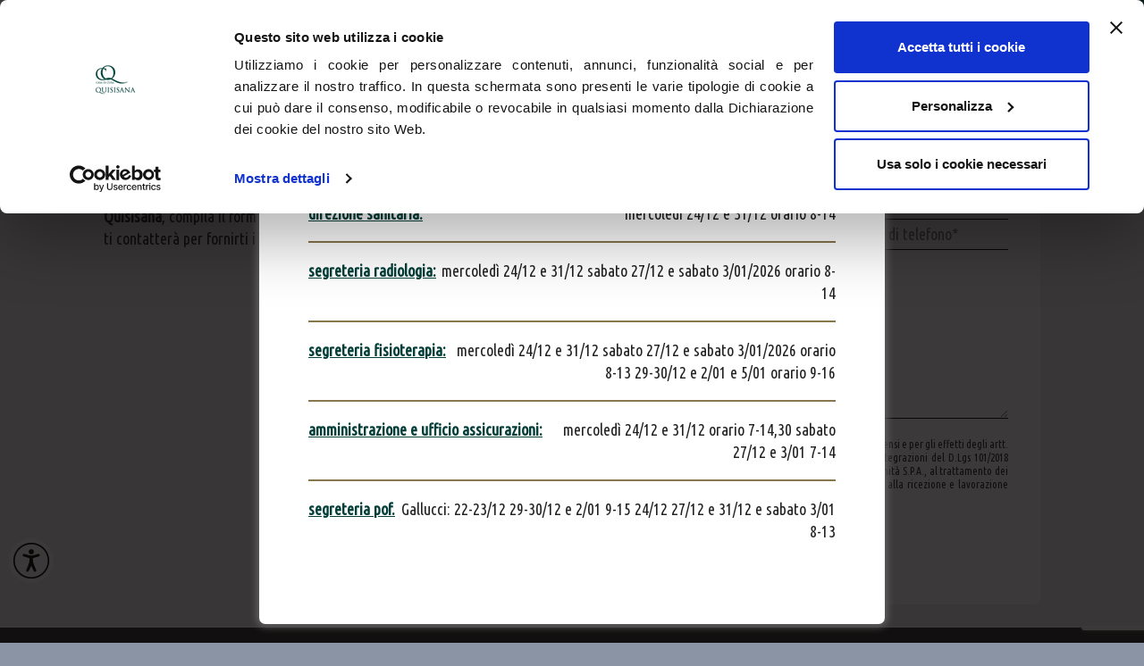

--- FILE ---
content_type: text/html; charset=UTF-8
request_url: https://www.clinicaquisisana.it/esami/isocinetica/
body_size: 20445
content:
<!DOCTYPE html>
<!--[if IE 7]>
<html class="ie ie7" lang="it-IT" xmlns:og="http://ogp.me/ns#" xmlns:fb="http://ogp.me/ns/fb#">
<![endif]-->
<!--[if IE 8]>
<html class="ie ie8" lang="it-IT" xmlns:og="http://ogp.me/ns#" xmlns:fb="http://ogp.me/ns/fb#">
<![endif]-->
<!--[if !(IE 7) | !(IE 8) ]><!-->
<html lang="it-IT" xmlns:og="http://ogp.me/ns#" xmlns:fb="http://ogp.me/ns/fb#">
<!--<![endif]-->

<head>
<meta charset="UTF-8">
<meta name="viewport" content="width=device-width, initial-scale=1.0"/>
<link rel="profile" href="http://gmpg.org/xfn/11">
<link rel="pingback" href="https://www.clinicaquisisana.it/xmlrpc.php">
<link rel="shortcut icon" href="https://www.clinicaquisisana.it/wp-content/uploads/2020/01/favicon.ico"/>

<!--[if lt IE 9]>
	<script src="https://www.clinicaquisisana.it/wp-content/themes/scalia/js/html5.js"></script>
	<![endif]-->
<meta name='robots' content='index, follow, max-image-preview:large, max-snippet:-1, max-video-preview:-1' />

	<!-- This site is optimized with the Yoast SEO plugin v26.6 - https://yoast.com/wordpress/plugins/seo/ -->
	<title>Isocinetica - Casa di Cura Quisisana | Clinica privata Roma</title>
	<meta name="description" content="Trattamento riabilitativo per risolvere i problemi osteo-muscolari a seguito di un trauma o di un intervento." />
	<link rel="canonical" href="https://www.clinicaquisisana.it/esami/isocinetica/" />
	<meta property="og:locale" content="it_IT" />
	<meta property="og:type" content="article" />
	<meta property="og:title" content="Isocinetica - Casa di Cura Quisisana | Clinica privata Roma" />
	<meta property="og:description" content="Trattamento riabilitativo per risolvere i problemi osteo-muscolari a seguito di un trauma o di un intervento." />
	<meta property="og:url" content="https://www.clinicaquisisana.it/esami/isocinetica/" />
	<meta property="og:site_name" content="Casa di Cura Quisisana | Clinica privata Roma" />
	<meta property="article:publisher" content="https://www.facebook.com/clinicaquisisana.it/" />
	<meta property="article:modified_time" content="2023-05-10T08:30:05+00:00" />
	<meta name="twitter:card" content="summary_large_image" />
	<script type="application/ld+json" class="yoast-schema-graph">{"@context":"https://schema.org","@graph":[{"@type":"WebPage","@id":"https://www.clinicaquisisana.it/esami/isocinetica/","url":"https://www.clinicaquisisana.it/esami/isocinetica/","name":"Isocinetica - Casa di Cura Quisisana | Clinica privata Roma","isPartOf":{"@id":"https://www.clinicaquisisana.it/#website"},"datePublished":"2020-03-26T11:17:24+00:00","dateModified":"2023-05-10T08:30:05+00:00","description":"Trattamento riabilitativo per risolvere i problemi osteo-muscolari a seguito di un trauma o di un intervento.","breadcrumb":{"@id":"https://www.clinicaquisisana.it/esami/isocinetica/#breadcrumb"},"inLanguage":"it-IT","potentialAction":[{"@type":"ReadAction","target":["https://www.clinicaquisisana.it/esami/isocinetica/"]}]},{"@type":"BreadcrumbList","@id":"https://www.clinicaquisisana.it/esami/isocinetica/#breadcrumb","itemListElement":[{"@type":"ListItem","position":1,"name":"Home","item":"https://www.clinicaquisisana.it/"},{"@type":"ListItem","position":2,"name":"Isocinetica"}]},{"@type":"WebSite","@id":"https://www.clinicaquisisana.it/#website","url":"https://www.clinicaquisisana.it/","name":"Casa di Cura Quisisana | Clinica privata Roma","description":"Clinica privata Roma","potentialAction":[{"@type":"SearchAction","target":{"@type":"EntryPoint","urlTemplate":"https://www.clinicaquisisana.it/?s={search_term_string}"},"query-input":{"@type":"PropertyValueSpecification","valueRequired":true,"valueName":"search_term_string"}}],"inLanguage":"it-IT"}]}</script>
	<!-- / Yoast SEO plugin. -->


<link rel='dns-prefetch' href='//fonts.googleapis.com' />
<link rel="alternate" type="application/rss+xml" title="Casa di Cura Quisisana | Clinica privata Roma &raquo; Feed" href="https://www.clinicaquisisana.it/feed/" />
<link rel="alternate" type="application/rss+xml" title="Casa di Cura Quisisana | Clinica privata Roma &raquo; Feed dei commenti" href="https://www.clinicaquisisana.it/comments/feed/" />
<link rel="alternate" title="oEmbed (JSON)" type="application/json+oembed" href="https://www.clinicaquisisana.it/wp-json/oembed/1.0/embed?url=https%3A%2F%2Fwww.clinicaquisisana.it%2Fesami%2Fisocinetica%2F" />
<link rel="alternate" title="oEmbed (XML)" type="text/xml+oembed" href="https://www.clinicaquisisana.it/wp-json/oembed/1.0/embed?url=https%3A%2F%2Fwww.clinicaquisisana.it%2Fesami%2Fisocinetica%2F&#038;format=xml" />
<style id='wp-img-auto-sizes-contain-inline-css' type='text/css'>
img:is([sizes=auto i],[sizes^="auto," i]){contain-intrinsic-size:3000px 1500px}
/*# sourceURL=wp-img-auto-sizes-contain-inline-css */
</style>
<link rel='stylesheet' id='layerslider-css' href='https://www.clinicaquisisana.it/wp-content/plugins/LayerSlider/assets/static/layerslider/css/layerslider.css?ver=7.6.1' type='text/css' media='all' />
<style id='wp-emoji-styles-inline-css' type='text/css'>

	img.wp-smiley, img.emoji {
		display: inline !important;
		border: none !important;
		box-shadow: none !important;
		height: 1em !important;
		width: 1em !important;
		margin: 0 0.07em !important;
		vertical-align: -0.1em !important;
		background: none !important;
		padding: 0 !important;
	}
/*# sourceURL=wp-emoji-styles-inline-css */
</style>
<style id='wp-block-library-inline-css' type='text/css'>
:root{--wp-block-synced-color:#7a00df;--wp-block-synced-color--rgb:122,0,223;--wp-bound-block-color:var(--wp-block-synced-color);--wp-editor-canvas-background:#ddd;--wp-admin-theme-color:#007cba;--wp-admin-theme-color--rgb:0,124,186;--wp-admin-theme-color-darker-10:#006ba1;--wp-admin-theme-color-darker-10--rgb:0,107,160.5;--wp-admin-theme-color-darker-20:#005a87;--wp-admin-theme-color-darker-20--rgb:0,90,135;--wp-admin-border-width-focus:2px}@media (min-resolution:192dpi){:root{--wp-admin-border-width-focus:1.5px}}.wp-element-button{cursor:pointer}:root .has-very-light-gray-background-color{background-color:#eee}:root .has-very-dark-gray-background-color{background-color:#313131}:root .has-very-light-gray-color{color:#eee}:root .has-very-dark-gray-color{color:#313131}:root .has-vivid-green-cyan-to-vivid-cyan-blue-gradient-background{background:linear-gradient(135deg,#00d084,#0693e3)}:root .has-purple-crush-gradient-background{background:linear-gradient(135deg,#34e2e4,#4721fb 50%,#ab1dfe)}:root .has-hazy-dawn-gradient-background{background:linear-gradient(135deg,#faaca8,#dad0ec)}:root .has-subdued-olive-gradient-background{background:linear-gradient(135deg,#fafae1,#67a671)}:root .has-atomic-cream-gradient-background{background:linear-gradient(135deg,#fdd79a,#004a59)}:root .has-nightshade-gradient-background{background:linear-gradient(135deg,#330968,#31cdcf)}:root .has-midnight-gradient-background{background:linear-gradient(135deg,#020381,#2874fc)}:root{--wp--preset--font-size--normal:16px;--wp--preset--font-size--huge:42px}.has-regular-font-size{font-size:1em}.has-larger-font-size{font-size:2.625em}.has-normal-font-size{font-size:var(--wp--preset--font-size--normal)}.has-huge-font-size{font-size:var(--wp--preset--font-size--huge)}.has-text-align-center{text-align:center}.has-text-align-left{text-align:left}.has-text-align-right{text-align:right}.has-fit-text{white-space:nowrap!important}#end-resizable-editor-section{display:none}.aligncenter{clear:both}.items-justified-left{justify-content:flex-start}.items-justified-center{justify-content:center}.items-justified-right{justify-content:flex-end}.items-justified-space-between{justify-content:space-between}.screen-reader-text{border:0;clip-path:inset(50%);height:1px;margin:-1px;overflow:hidden;padding:0;position:absolute;width:1px;word-wrap:normal!important}.screen-reader-text:focus{background-color:#ddd;clip-path:none;color:#444;display:block;font-size:1em;height:auto;left:5px;line-height:normal;padding:15px 23px 14px;text-decoration:none;top:5px;width:auto;z-index:100000}html :where(.has-border-color){border-style:solid}html :where([style*=border-top-color]){border-top-style:solid}html :where([style*=border-right-color]){border-right-style:solid}html :where([style*=border-bottom-color]){border-bottom-style:solid}html :where([style*=border-left-color]){border-left-style:solid}html :where([style*=border-width]){border-style:solid}html :where([style*=border-top-width]){border-top-style:solid}html :where([style*=border-right-width]){border-right-style:solid}html :where([style*=border-bottom-width]){border-bottom-style:solid}html :where([style*=border-left-width]){border-left-style:solid}html :where(img[class*=wp-image-]){height:auto;max-width:100%}:where(figure){margin:0 0 1em}html :where(.is-position-sticky){--wp-admin--admin-bar--position-offset:var(--wp-admin--admin-bar--height,0px)}@media screen and (max-width:600px){html :where(.is-position-sticky){--wp-admin--admin-bar--position-offset:0px}}

/*# sourceURL=wp-block-library-inline-css */
</style><style id='global-styles-inline-css' type='text/css'>
:root{--wp--preset--aspect-ratio--square: 1;--wp--preset--aspect-ratio--4-3: 4/3;--wp--preset--aspect-ratio--3-4: 3/4;--wp--preset--aspect-ratio--3-2: 3/2;--wp--preset--aspect-ratio--2-3: 2/3;--wp--preset--aspect-ratio--16-9: 16/9;--wp--preset--aspect-ratio--9-16: 9/16;--wp--preset--color--black: #000000;--wp--preset--color--cyan-bluish-gray: #abb8c3;--wp--preset--color--white: #ffffff;--wp--preset--color--pale-pink: #f78da7;--wp--preset--color--vivid-red: #cf2e2e;--wp--preset--color--luminous-vivid-orange: #ff6900;--wp--preset--color--luminous-vivid-amber: #fcb900;--wp--preset--color--light-green-cyan: #7bdcb5;--wp--preset--color--vivid-green-cyan: #00d084;--wp--preset--color--pale-cyan-blue: #8ed1fc;--wp--preset--color--vivid-cyan-blue: #0693e3;--wp--preset--color--vivid-purple: #9b51e0;--wp--preset--gradient--vivid-cyan-blue-to-vivid-purple: linear-gradient(135deg,rgb(6,147,227) 0%,rgb(155,81,224) 100%);--wp--preset--gradient--light-green-cyan-to-vivid-green-cyan: linear-gradient(135deg,rgb(122,220,180) 0%,rgb(0,208,130) 100%);--wp--preset--gradient--luminous-vivid-amber-to-luminous-vivid-orange: linear-gradient(135deg,rgb(252,185,0) 0%,rgb(255,105,0) 100%);--wp--preset--gradient--luminous-vivid-orange-to-vivid-red: linear-gradient(135deg,rgb(255,105,0) 0%,rgb(207,46,46) 100%);--wp--preset--gradient--very-light-gray-to-cyan-bluish-gray: linear-gradient(135deg,rgb(238,238,238) 0%,rgb(169,184,195) 100%);--wp--preset--gradient--cool-to-warm-spectrum: linear-gradient(135deg,rgb(74,234,220) 0%,rgb(151,120,209) 20%,rgb(207,42,186) 40%,rgb(238,44,130) 60%,rgb(251,105,98) 80%,rgb(254,248,76) 100%);--wp--preset--gradient--blush-light-purple: linear-gradient(135deg,rgb(255,206,236) 0%,rgb(152,150,240) 100%);--wp--preset--gradient--blush-bordeaux: linear-gradient(135deg,rgb(254,205,165) 0%,rgb(254,45,45) 50%,rgb(107,0,62) 100%);--wp--preset--gradient--luminous-dusk: linear-gradient(135deg,rgb(255,203,112) 0%,rgb(199,81,192) 50%,rgb(65,88,208) 100%);--wp--preset--gradient--pale-ocean: linear-gradient(135deg,rgb(255,245,203) 0%,rgb(182,227,212) 50%,rgb(51,167,181) 100%);--wp--preset--gradient--electric-grass: linear-gradient(135deg,rgb(202,248,128) 0%,rgb(113,206,126) 100%);--wp--preset--gradient--midnight: linear-gradient(135deg,rgb(2,3,129) 0%,rgb(40,116,252) 100%);--wp--preset--font-size--small: 13px;--wp--preset--font-size--medium: 20px;--wp--preset--font-size--large: 36px;--wp--preset--font-size--x-large: 42px;--wp--preset--spacing--20: 0.44rem;--wp--preset--spacing--30: 0.67rem;--wp--preset--spacing--40: 1rem;--wp--preset--spacing--50: 1.5rem;--wp--preset--spacing--60: 2.25rem;--wp--preset--spacing--70: 3.38rem;--wp--preset--spacing--80: 5.06rem;--wp--preset--shadow--natural: 6px 6px 9px rgba(0, 0, 0, 0.2);--wp--preset--shadow--deep: 12px 12px 50px rgba(0, 0, 0, 0.4);--wp--preset--shadow--sharp: 6px 6px 0px rgba(0, 0, 0, 0.2);--wp--preset--shadow--outlined: 6px 6px 0px -3px rgb(255, 255, 255), 6px 6px rgb(0, 0, 0);--wp--preset--shadow--crisp: 6px 6px 0px rgb(0, 0, 0);}:where(.is-layout-flex){gap: 0.5em;}:where(.is-layout-grid){gap: 0.5em;}body .is-layout-flex{display: flex;}.is-layout-flex{flex-wrap: wrap;align-items: center;}.is-layout-flex > :is(*, div){margin: 0;}body .is-layout-grid{display: grid;}.is-layout-grid > :is(*, div){margin: 0;}:where(.wp-block-columns.is-layout-flex){gap: 2em;}:where(.wp-block-columns.is-layout-grid){gap: 2em;}:where(.wp-block-post-template.is-layout-flex){gap: 1.25em;}:where(.wp-block-post-template.is-layout-grid){gap: 1.25em;}.has-black-color{color: var(--wp--preset--color--black) !important;}.has-cyan-bluish-gray-color{color: var(--wp--preset--color--cyan-bluish-gray) !important;}.has-white-color{color: var(--wp--preset--color--white) !important;}.has-pale-pink-color{color: var(--wp--preset--color--pale-pink) !important;}.has-vivid-red-color{color: var(--wp--preset--color--vivid-red) !important;}.has-luminous-vivid-orange-color{color: var(--wp--preset--color--luminous-vivid-orange) !important;}.has-luminous-vivid-amber-color{color: var(--wp--preset--color--luminous-vivid-amber) !important;}.has-light-green-cyan-color{color: var(--wp--preset--color--light-green-cyan) !important;}.has-vivid-green-cyan-color{color: var(--wp--preset--color--vivid-green-cyan) !important;}.has-pale-cyan-blue-color{color: var(--wp--preset--color--pale-cyan-blue) !important;}.has-vivid-cyan-blue-color{color: var(--wp--preset--color--vivid-cyan-blue) !important;}.has-vivid-purple-color{color: var(--wp--preset--color--vivid-purple) !important;}.has-black-background-color{background-color: var(--wp--preset--color--black) !important;}.has-cyan-bluish-gray-background-color{background-color: var(--wp--preset--color--cyan-bluish-gray) !important;}.has-white-background-color{background-color: var(--wp--preset--color--white) !important;}.has-pale-pink-background-color{background-color: var(--wp--preset--color--pale-pink) !important;}.has-vivid-red-background-color{background-color: var(--wp--preset--color--vivid-red) !important;}.has-luminous-vivid-orange-background-color{background-color: var(--wp--preset--color--luminous-vivid-orange) !important;}.has-luminous-vivid-amber-background-color{background-color: var(--wp--preset--color--luminous-vivid-amber) !important;}.has-light-green-cyan-background-color{background-color: var(--wp--preset--color--light-green-cyan) !important;}.has-vivid-green-cyan-background-color{background-color: var(--wp--preset--color--vivid-green-cyan) !important;}.has-pale-cyan-blue-background-color{background-color: var(--wp--preset--color--pale-cyan-blue) !important;}.has-vivid-cyan-blue-background-color{background-color: var(--wp--preset--color--vivid-cyan-blue) !important;}.has-vivid-purple-background-color{background-color: var(--wp--preset--color--vivid-purple) !important;}.has-black-border-color{border-color: var(--wp--preset--color--black) !important;}.has-cyan-bluish-gray-border-color{border-color: var(--wp--preset--color--cyan-bluish-gray) !important;}.has-white-border-color{border-color: var(--wp--preset--color--white) !important;}.has-pale-pink-border-color{border-color: var(--wp--preset--color--pale-pink) !important;}.has-vivid-red-border-color{border-color: var(--wp--preset--color--vivid-red) !important;}.has-luminous-vivid-orange-border-color{border-color: var(--wp--preset--color--luminous-vivid-orange) !important;}.has-luminous-vivid-amber-border-color{border-color: var(--wp--preset--color--luminous-vivid-amber) !important;}.has-light-green-cyan-border-color{border-color: var(--wp--preset--color--light-green-cyan) !important;}.has-vivid-green-cyan-border-color{border-color: var(--wp--preset--color--vivid-green-cyan) !important;}.has-pale-cyan-blue-border-color{border-color: var(--wp--preset--color--pale-cyan-blue) !important;}.has-vivid-cyan-blue-border-color{border-color: var(--wp--preset--color--vivid-cyan-blue) !important;}.has-vivid-purple-border-color{border-color: var(--wp--preset--color--vivid-purple) !important;}.has-vivid-cyan-blue-to-vivid-purple-gradient-background{background: var(--wp--preset--gradient--vivid-cyan-blue-to-vivid-purple) !important;}.has-light-green-cyan-to-vivid-green-cyan-gradient-background{background: var(--wp--preset--gradient--light-green-cyan-to-vivid-green-cyan) !important;}.has-luminous-vivid-amber-to-luminous-vivid-orange-gradient-background{background: var(--wp--preset--gradient--luminous-vivid-amber-to-luminous-vivid-orange) !important;}.has-luminous-vivid-orange-to-vivid-red-gradient-background{background: var(--wp--preset--gradient--luminous-vivid-orange-to-vivid-red) !important;}.has-very-light-gray-to-cyan-bluish-gray-gradient-background{background: var(--wp--preset--gradient--very-light-gray-to-cyan-bluish-gray) !important;}.has-cool-to-warm-spectrum-gradient-background{background: var(--wp--preset--gradient--cool-to-warm-spectrum) !important;}.has-blush-light-purple-gradient-background{background: var(--wp--preset--gradient--blush-light-purple) !important;}.has-blush-bordeaux-gradient-background{background: var(--wp--preset--gradient--blush-bordeaux) !important;}.has-luminous-dusk-gradient-background{background: var(--wp--preset--gradient--luminous-dusk) !important;}.has-pale-ocean-gradient-background{background: var(--wp--preset--gradient--pale-ocean) !important;}.has-electric-grass-gradient-background{background: var(--wp--preset--gradient--electric-grass) !important;}.has-midnight-gradient-background{background: var(--wp--preset--gradient--midnight) !important;}.has-small-font-size{font-size: var(--wp--preset--font-size--small) !important;}.has-medium-font-size{font-size: var(--wp--preset--font-size--medium) !important;}.has-large-font-size{font-size: var(--wp--preset--font-size--large) !important;}.has-x-large-font-size{font-size: var(--wp--preset--font-size--x-large) !important;}
/*# sourceURL=global-styles-inline-css */
</style>

<style id='classic-theme-styles-inline-css' type='text/css'>
/*! This file is auto-generated */
.wp-block-button__link{color:#fff;background-color:#32373c;border-radius:9999px;box-shadow:none;text-decoration:none;padding:calc(.667em + 2px) calc(1.333em + 2px);font-size:1.125em}.wp-block-file__button{background:#32373c;color:#fff;text-decoration:none}
/*# sourceURL=/wp-includes/css/classic-themes.min.css */
</style>
<link rel='stylesheet' id='contact-form-7-css' href='https://www.clinicaquisisana.it/wp-content/plugins/contact-form-7/includes/css/styles.css?ver=6.1.4' type='text/css' media='all' />
<link rel='stylesheet' id='js_composer_front-css' href='https://www.clinicaquisisana.it/wp-content/plugins/js_composer/assets/css/js_composer.min.css?ver=6.6.0' type='text/css' media='all' />
<link rel='stylesheet' id='theme.css-css' href='https://www.clinicaquisisana.it/wp-content/plugins/popup-builder/public/css/theme.css?ver=4.4.2' type='text/css' media='all' />
<link rel='stylesheet' id='ivory-search-styles-css' href='https://www.clinicaquisisana.it/wp-content/plugins/add-search-to-menu/public/css/ivory-search.min.css?ver=5.5.13' type='text/css' media='all' />
<link rel='stylesheet' id='scalia-icons-css' href='https://www.clinicaquisisana.it/wp-content/themes/scalia/css/icons.css?ver=6.9' type='text/css' media='all' />
<link rel='stylesheet' id='scalia-reset-css' href='https://www.clinicaquisisana.it/wp-content/themes/scalia/css/reset.css?ver=6.9' type='text/css' media='all' />
<link rel='stylesheet' id='scalia-grid-css' href='https://www.clinicaquisisana.it/wp-content/themes/scalia/css/grid.css?ver=6.9' type='text/css' media='all' />
<link rel='stylesheet' id='parent-style-css' href='https://www.clinicaquisisana.it/wp-content/themes/scalia/style.css?V=0000&#038;ver=6.9' type='text/css' media='all' />
<link rel='stylesheet' id='scalia-style-css' href='https://www.clinicaquisisana.it/wp-content/themes/scalia-default-child/style.css?ver=6.9' type='text/css' media='all' />
<link rel='stylesheet' id='scalia-header-css' href='https://www.clinicaquisisana.it/wp-content/themes/scalia/css/header.css?ver=6.9' type='text/css' media='all' />
<link rel='stylesheet' id='scalia-widgets-css' href='https://www.clinicaquisisana.it/wp-content/themes/scalia/css/widgets.css?ver=6.9' type='text/css' media='all' />
<link rel='stylesheet' id='scalia-portfolio-css' href='https://www.clinicaquisisana.it/wp-content/themes/scalia/css/portfolio.css?ver=6.9' type='text/css' media='all' />
<link rel='stylesheet' id='scalia-custom-css' href='https://www.clinicaquisisana.it/wp-content/themes/scalia-default-child/css/custom.css?ver=6.9' type='text/css' media='all' />
<link rel='stylesheet' id='fancybox-style-css' href='https://www.clinicaquisisana.it/wp-content/themes/scalia/js/fancyBox/jquery.fancybox.css?ver=6.9' type='text/css' media='all' />
<link rel='stylesheet' id='scalia-vc_elements-css' href='https://www.clinicaquisisana.it/wp-content/themes/scalia/css/vc_elements.css?ver=6.9' type='text/css' media='all' />
<link rel='stylesheet' id='load-google-fonts-css' href='//fonts.googleapis.com/css?family=Ubuntu+Condensed%3Aregular&#038;subset=cyrillic%2Ccyrillic-ext%2Cgreek%2Cgreek-ext%2Clatin%2Clatin-ext&#038;ver=6.9' type='text/css' media='all' />
<script type="text/javascript" src="https://www.clinicaquisisana.it/wp-includes/js/jquery/jquery.min.js?ver=3.7.1" id="jquery-core-js"></script>
<script type="text/javascript" src="https://www.clinicaquisisana.it/wp-includes/js/jquery/jquery-migrate.min.js?ver=3.4.1" id="jquery-migrate-js"></script>
<script type="text/javascript" id="layerslider-utils-js-extra">
/* <![CDATA[ */
var LS_Meta = {"v":"7.6.1","fixGSAP":"1"};
//# sourceURL=layerslider-utils-js-extra
/* ]]> */
</script>
<script type="text/javascript" src="https://www.clinicaquisisana.it/wp-content/plugins/LayerSlider/assets/static/layerslider/js/layerslider.utils.js?ver=7.6.1" id="layerslider-utils-js"></script>
<script type="text/javascript" src="https://www.clinicaquisisana.it/wp-content/plugins/LayerSlider/assets/static/layerslider/js/layerslider.kreaturamedia.jquery.js?ver=7.6.1" id="layerslider-js"></script>
<script type="text/javascript" src="https://www.clinicaquisisana.it/wp-content/plugins/LayerSlider/assets/static/layerslider/js/layerslider.transitions.js?ver=7.6.1" id="layerslider-transitions-js"></script>
<script type="text/javascript" id="Popup.js-js-before">
/* <![CDATA[ */
var sgpbPublicUrl = "https:\/\/www.clinicaquisisana.it\/wp-content\/plugins\/popup-builder\/public\/";
var SGPB_JS_LOCALIZATION = {"imageSupportAlertMessage":"Only image files supported","pdfSupportAlertMessage":"Only pdf files supported","areYouSure":"Are you sure?","addButtonSpinner":"L","audioSupportAlertMessage":"Only audio files supported (e.g.: mp3, wav, m4a, ogg)","publishPopupBeforeElementor":"Please, publish the popup before starting to use Elementor with it!","publishPopupBeforeDivi":"Please, publish the popup before starting to use Divi Builder with it!","closeButtonAltText":"Close"};
//# sourceURL=Popup.js-js-before
/* ]]> */
</script>
<script type="text/javascript" src="https://www.clinicaquisisana.it/wp-content/plugins/popup-builder/public/js/Popup.js?ver=4.4.2" id="Popup.js-js"></script>
<script type="text/javascript" src="https://www.clinicaquisisana.it/wp-content/plugins/popup-builder/public/js/PopupConfig.js?ver=4.4.2" id="PopupConfig.js-js"></script>
<script type="text/javascript" id="PopupBuilder.js-js-before">
/* <![CDATA[ */
var SGPB_POPUP_PARAMS = {"popupTypeAgeRestriction":"ageRestriction","defaultThemeImages":{"1":"https:\/\/www.clinicaquisisana.it\/wp-content\/plugins\/popup-builder\/public\/img\/theme_1\/close.png","2":"https:\/\/www.clinicaquisisana.it\/wp-content\/plugins\/popup-builder\/public\/img\/theme_2\/close.png","3":"https:\/\/www.clinicaquisisana.it\/wp-content\/plugins\/popup-builder\/public\/img\/theme_3\/close.png","5":"https:\/\/www.clinicaquisisana.it\/wp-content\/plugins\/popup-builder\/public\/img\/theme_5\/close.png","6":"https:\/\/www.clinicaquisisana.it\/wp-content\/plugins\/popup-builder\/public\/img\/theme_6\/close.png"},"homePageUrl":"https:\/\/www.clinicaquisisana.it\/","isPreview":false,"convertedIdsReverse":[],"dontShowPopupExpireTime":365,"conditionalJsClasses":[],"disableAnalyticsGeneral":false};
var SGPB_JS_PACKAGES = {"packages":{"current":1,"free":1,"silver":2,"gold":3,"platinum":4},"extensions":{"geo-targeting":false,"advanced-closing":false}};
var SGPB_JS_PARAMS = {"ajaxUrl":"https:\/\/www.clinicaquisisana.it\/wp-admin\/admin-ajax.php","nonce":"d03e016033"};
//# sourceURL=PopupBuilder.js-js-before
/* ]]> */
</script>
<script type="text/javascript" src="https://www.clinicaquisisana.it/wp-content/plugins/popup-builder/public/js/PopupBuilder.js?ver=4.4.2" id="PopupBuilder.js-js"></script>
<script type="text/javascript" src="https://www.clinicaquisisana.it/wp-content/themes/scalia-default-child/js/accordion.js?ver=6.9" id="custom-accordion-js"></script>
<script type="text/javascript" src="https://www.clinicaquisisana.it/wp-content/themes/scalia-default-child/main.js?ver=6.9" id="my-js-js"></script>
<meta name="generator" content="Powered by LayerSlider 7.6.1 - Build Heros, Sliders, and Popups. Create Animations and Beautiful, Rich Web Content as Easy as Never Before on WordPress." />
<!-- LayerSlider updates and docs at: https://layerslider.com -->
<link rel="https://api.w.org/" href="https://www.clinicaquisisana.it/wp-json/" /><link rel="alternate" title="JSON" type="application/json" href="https://www.clinicaquisisana.it/wp-json/wp/v2/esami/12633" /><link rel="EditURI" type="application/rsd+xml" title="RSD" href="https://www.clinicaquisisana.it/xmlrpc.php?rsd" />
<meta name="generator" content="WordPress 6.9" />
<link rel='shortlink' href='https://www.clinicaquisisana.it/?p=12633' />
<meta name="generator" content="Powered by WPBakery Page Builder - drag and drop page builder for WordPress."/>
<noscript><style> .wpb_animate_when_almost_visible { opacity: 1; }</style></noscript>
			<style type="text/css">
					</style>
					<style type="text/css">
					</style>
					<style type="text/css">
					</style>
					<style type="text/css">
					</style>
		<meta name="google-site-verification" content="qAXosroKyaXwvgO8SJbODx7Kk_q42HiIdBYtjR5zPm0" />
<!-- Google Consent Mode --> 
<script data-cookieconsent="ignore">
      window.dataLayer = window.dataLayer || [];
      function gtag() {
        dataLayer.push(arguments)
      }
      gtag("consent", "default", {
        ad_storage: "denied",
        analytics_storage: "denied",
        functionality_storage: "denied",
        personalization_storage: "denied",
        security_storage: "granted",
        wait_for_update: 500
      });
      gtag("set", "ads_data_redaction", true);
    </script> 
<!-- End Google Consent Mode--> 
<!-- Google Tag Manager --> 
<script data-cookieconsent="ignore">(function(w,d,s,l,i){w[l]=w[l]||[];w[l].push({'gtm.start':
new Date().getTime(),event:'gtm.js'});var f=d.getElementsByTagName(s)[0],
j=d.createElement(s),dl=l!='dataLayer'?'&l='+l:'';j.async=true;j.src=
'https://www.googletagmanager.com/gtm.js?id='+i+dl;f.parentNode.insertBefore(j,f);
})(window,document,'script','dataLayer','GTM-WR5892X');</script> 
<!-- End Google Tag Manager -->
<link rel='stylesheet' id='ivory-ajax-search-styles-css' href='https://www.clinicaquisisana.it/wp-content/plugins/add-search-to-menu/public/css/ivory-ajax-search.min.css?ver=5.5.13' type='text/css' media='all' />
</head>

<body class="wp-singular esami-template-default single single-esami postid-12633 single-format-standard wp-theme-scalia wp-child-theme-scalia-default-child scalia wpb-js-composer js-comp-ver-6.6.0 vc_responsive">
<!-- Google Tag Manager (noscript) -->
<noscript>
<iframe src="https://www.googletagmanager.com/ns.html?id=GTM-WR5892X"
height="0" width="0" style="display:none;visibility:hidden"></iframe>
</noscript>
<!-- End Google Tag Manager (noscript) -->
<div id="page" class="layout-fullwidth">
<a href="#page" class="scroll-top-button" aria-label="Torna all'inizio della pagina" title="Torna su"><span class="sr-only">Torna su</span></a>

<header id="site-header" class="site-header animated-header" role="banner">
  <div class="container-fluid">
    <div class="header-main clearfix">
      <div class="site-brand col-lg-2 col-sm-12 float-lg-left">
        <div id="logo-site"> <a href="https://www.clinicaquisisana.it/" rel="home"> <span class="brand"><img src="https://www.clinicaquisisana.it/wp-content/uploads/2024/07/logo-clinica-quisisana-PARTNER-DELL-ECCELLENZA.png" class="default" alt="Logo della Clinica Quisisana – Partner dell’Eccellenza" title="Clinica Quisisana – Partner dell’Eccellenza" aria-label="Logo della Clinica Quisisana – Partner dell’Eccellenza"></span> </a> </div>
      </div>
      <div class="col-lg-10 float-lg-left col-sm-12 container-fluid">
        <div class="top-contact clearfix" role="contentinfo" aria-label="Contatti rapidi">
          <div class="col-lg-4 col-md-4 float-left top centralino">
            <a href="tel:3906809581" title="Chiama il centralino con operatore" aria-label="Chiama il centralino con operatore al numero 06 80958898"> CENTRALINO: <span>06 809581 <small>(guida vocale) </small></span></a>
            <a href="tel:390680958898" title="Chiama il centralino con operatore" aria-label="Chiama il centralino con operatore al numero 06 80958898"> <span>| 06 80958898 <small>(operatore)</small></span> </a>
          </div>
          <div class="col-lg-4 col-md-4 float-left top centralino gallucci">
            <b>PROF. GALLUCCI: </b><a href="tel:+390680958390" aria-label="Chiama il numero diretto del Prof. Gallucci 06 80958390" title="Prof. Gallucci 06 80958390">06 80958390</a>/<a href="tel:+390680958402"
         aria-label="Chiama il numero 402 del Prof. Gallucci" title="Prof. Gallucci 06 80958402">402</a> | <a href="tel:+393489203001" aria-label="Chiama il numero mobile del Prof. Gallucci 348 920 3001" title="Prof. Gallucci 348 920 3001">348 920 3001</a>
          </div>
          <div class="col-lg-2 col-sm-2 float-left top hotel">
            <a href="tel:+390680958343" title="Chiama il servizio Hôtellerie" aria-label="Chiama il servizio Hôtellerie al numero 06 80958343"> HOTELLERIE: <span>06 80958343</span></a>
          </div>
          <div class="col-lg-2 col-sm-2 float-left top contatti">
            <a href="https://www.clinicaquisisana.it/contatti" title="Vai alla pagina Contatti e Numeri Utili" aria-label="Contatti e numeri utili della clinica Quisisana"> CONTATTI E NUMERI UTILI</a>
          </div>
          <div class="col-sm-12 white hide-on-desktop">
            <div class="col-sm-12 search-4-tab">
              <a href="#" aria-label="Cerca nel sito"> CERCA</a>
            </div>
          </div>
        </div>
                <div class="col-lg-12 float-md-left navigation menu container-fluid">
          <div class="container" id="menu-scope">
            <nav id="primary-navigation" class="site-navigation primary-navigation" role="navigation">
              <button class="menu-toggle dl-trigger">
              Primary Menu              </button>
              <ul id="primary-menu" class="nav-menu dl-menu styled no-responsive"><li id="menu-item-12391" class="menu-item menu-item-type-post_type menu-item-object-page menu-item-has-children menu-item-parent menu-item-12391 megamenu-first-element mobile-clickable"><a title="La struttura" href="https://www.clinicaquisisana.it/la-struttura/">LA STRUTTURA</a>
<ul class="sub-menu  dl-submenu styled">
	<li id="menu-item-21622" class="menu-item menu-item-type-custom menu-item-object-custom menu-item-21622 megamenu-first-element"><a href="https://www.clinicaquisisana.it/la-struttura/">CHI SIAMO</a></li>
	<li id="menu-item-12392" class="menu-item menu-item-type-post_type menu-item-object-page menu-item-12392 megamenu-first-element"><a title="Direzione sanitaria" href="https://www.clinicaquisisana.it/la-struttura/direzione-sanitaria/">DIREZIONE SANITARIA</a></li>
	<li id="menu-item-12068" class="menu-item menu-item-type-post_type menu-item-object-page menu-item-12068 megamenu-first-element"><a title="I nostri medici" href="https://www.clinicaquisisana.it/la-struttura/medici/">MEDICI</a></li>
	<li id="menu-item-21339" class="menu-item menu-item-type-custom menu-item-object-custom menu-item-21339 megamenu-first-element"><a target="_blank" href="https://www.clinicaquisisana.it/wp-content/uploads/2025/10/Casa-di-cura-Quisisana-carta-dei-servizi.pdf?=17-10-2025">CARTA DEI SERVIZI</a></li>
</ul>
</li>
<li id="menu-item-10823" class="menu-item menu-item-type-custom menu-item-object-custom menu-item-has-children menu-item-parent menu-item-10823 megamenu-enable megamenu-first-element"><a title="Le specialità della Casa di Cura" href="#">SPECIALITÀ</a>
<ul class="sub-menu  dl-submenu styled" data-megamenu-columns="4"  style="padding-left:45px; padding-right:45px; padding-top:29px; padding-bottom:50px; ">
	<li id="menu-item-12023" class="menu-item menu-item-type-custom menu-item-object-custom menu-item-has-children menu-item-parent menu-item-12023 megamenu-first-element" style="width: 300px;" ><span class="megamenu-column-header"><a title="Le specialità dell&#8217;area chirurgica" href="#" class="mega-no-link">AREA CHIRURGICA</a></span>
	<ul class="sub-menu  dl-submenu styled">
		<li id="menu-item-12082" class="menu-item menu-item-type-post_type menu-item-object-specialita menu-item-12082"><a title="Cardiochirurgia" href="https://www.clinicaquisisana.it/specialita/cardiochirurgia-roma/">Cardiochirurgia</a></li>
		<li id="menu-item-12033" class="menu-item menu-item-type-post_type menu-item-object-specialita menu-item-12033"><a title="Andrologia" href="https://www.clinicaquisisana.it/specialita/chirurgia-andrologica/">Chirurgia Andrologica</a></li>
		<li id="menu-item-12923" class="menu-item menu-item-type-post_type menu-item-object-specialita menu-item-12923"><a href="https://www.clinicaquisisana.it/specialita/chirurgia-bariatrica-roma/">Chirurgia Bariatrica</a></li>
		<li id="menu-item-12922" class="menu-item menu-item-type-post_type menu-item-object-specialita menu-item-12922"><a href="https://www.clinicaquisisana.it/specialita/chirurgia-mano-roma/">Chirurgia della mano</a></li>
		<li id="menu-item-15377" class="menu-item menu-item-type-post_type menu-item-object-specialita menu-item-15377"><a href="https://www.clinicaquisisana.it/specialita/chirurgia-generale-roma/">Chirurgia Generale</a></li>
		<li id="menu-item-12026" class="menu-item menu-item-type-post_type menu-item-object-specialita menu-item-12026"><a title="Chirurgia maxillo-facciale" href="https://www.clinicaquisisana.it/specialita/chirurgia-maxillo-facciale-roma/">Chirurgia Maxillo-facciale</a></li>
		<li id="menu-item-12031" class="menu-item menu-item-type-post_type menu-item-object-specialita menu-item-12031"><a title="Ortopedia e Traumatologia" href="https://www.clinicaquisisana.it/specialita/ortopedia-traumatologia-roma/">Chirurgia Ortopedica e Traumatologica</a></li>
		<li id="menu-item-12924" class="menu-item menu-item-type-post_type menu-item-object-specialita menu-item-12924"><a href="https://www.clinicaquisisana.it/specialita/chirurgia-pediatrica-roma/">Chirurgia Pediatrica</a></li>
		<li id="menu-item-12027" class="menu-item menu-item-type-post_type menu-item-object-specialita menu-item-12027"><a title="Chirurgia plastica e ricostruttiva" href="https://www.clinicaquisisana.it/specialita/chirurgia-plastica-ricostruttiva-roma/">Chirurgia Plastica e Ricostruttiva</a></li>
		<li id="menu-item-18587" class="menu-item menu-item-type-post_type menu-item-object-specialita menu-item-18587"><a href="https://www.clinicaquisisana.it/specialita/chirurgia-protesica-roma/">Chirurgia Protesica</a></li>
		<li id="menu-item-13251" class="menu-item menu-item-type-post_type menu-item-object-specialita menu-item-13251"><a href="https://www.clinicaquisisana.it/specialita/chirurgia-robotica-roma/">Chirurgia Robotica</a></li>
		<li id="menu-item-12028" class="menu-item menu-item-type-post_type menu-item-object-specialita menu-item-12028"><a title="Chirurgia toracica" href="https://www.clinicaquisisana.it/specialita/chirurgia-toracica-roma/">Chirurgia Toracica</a></li>
		<li id="menu-item-16502" class="menu-item menu-item-type-post_type menu-item-object-specialita menu-item-16502"><a href="https://www.clinicaquisisana.it/specialita/chirurgia-urologica/">Chirurgia Urologica</a></li>
		<li id="menu-item-12029" class="menu-item menu-item-type-post_type menu-item-object-specialita menu-item-12029"><a title="Chirurgia vascolare" href="https://www.clinicaquisisana.it/specialita/chirurgia-vascolare-roma/">Chirurgia Vascolare</a></li>
		<li id="menu-item-12030" class="menu-item menu-item-type-post_type menu-item-object-specialita menu-item-12030"><a title="Neurochirurgia" href="https://www.clinicaquisisana.it/specialita/neurochirurgia/">Neurochirurgia</a></li>
		<li id="menu-item-19344" class="menu-item menu-item-type-post_type menu-item-object-specialita menu-item-19344"><a href="https://www.clinicaquisisana.it/specialita/ginecologia-roma/">Ginecologia</a></li>
		<li id="menu-item-18546" class="menu-item menu-item-type-post_type menu-item-object-specialita menu-item-18546"><a href="https://www.clinicaquisisana.it/specialita/oculistica-roma/">Oculistica</a></li>
		<li id="menu-item-19347" class="menu-item menu-item-type-post_type menu-item-object-specialita menu-item-19347"><a href="https://www.clinicaquisisana.it/specialita/ostetricia-roma/">Ostetricia</a></li>
		<li id="menu-item-12032" class="menu-item menu-item-type-post_type menu-item-object-specialita menu-item-12032"><a title="Otorinolaringoiatria" href="https://www.clinicaquisisana.it/specialita/otorinolaringoiatria/">Otorinolaringoiatria</a></li>
	</ul>
</li>
	<li id="menu-item-12034" class="menu-item menu-item-type-custom menu-item-object-custom menu-item-has-children menu-item-parent menu-item-12034" style="width: 300px;" ><span class="megamenu-column-header"><a title="Le specialità dell&#8217;area medica" href="#" class="mega-no-link">AREA MEDICA</a></span>
	<ul class="sub-menu  dl-submenu styled">
		<li id="menu-item-12035" class="menu-item menu-item-type-post_type menu-item-object-specialita menu-item-12035"><a title="Cardiologia" href="https://www.clinicaquisisana.it/specialita/cardiologia/">Cardiologia</a></li>
		<li id="menu-item-18747" class="menu-item menu-item-type-post_type menu-item-object-specialita menu-item-18747"><a href="https://www.clinicaquisisana.it/specialita/ematologia-roma/">Ematologia</a></li>
		<li id="menu-item-12036" class="menu-item menu-item-type-post_type menu-item-object-specialita menu-item-12036"><a title="Medicina interna" href="https://www.clinicaquisisana.it/specialita/medicina-interna-roma/">Medicina interna</a></li>
	</ul>
</li>
	<li id="menu-item-12037" class="menu-item menu-item-type-custom menu-item-object-custom menu-item-has-children menu-item-parent menu-item-12037" style="width: 300px;" ><span class="megamenu-column-header"><a title="Servizi" href="#">SERVIZI</a></span>
	<ul class="sub-menu  dl-submenu styled">
		<li id="menu-item-18556" class="menu-item menu-item-type-post_type menu-item-object-servizi menu-item-18556"><a href="https://www.clinicaquisisana.it/servizi/anestesia-rianimazione-terapia-intensiva-roma/">Anestesia e Rianimazione – Terapia Intensiva</a></li>
		<li id="menu-item-13021" class="menu-item menu-item-type-post_type menu-item-object-specialita menu-item-13021"><a href="https://www.clinicaquisisana.it/specialita/centro-aritmie-scompenso-cardiaco/">Aritmologia Clinica e Interventistica</a></li>
		<li id="menu-item-12042" class="menu-item menu-item-type-post_type menu-item-object-specialita menu-item-12042"><a title="Cardiologia interventistica" href="https://www.clinicaquisisana.it/specialita/cardiologia/cardiologia-interventistica/">Cardiologia Interventistica</a></li>
		<li id="menu-item-12041" class="menu-item menu-item-type-post_type menu-item-object-servizi menu-item-12041"><a title="Diagnostica per immagini" href="https://www.clinicaquisisana.it/servizi/diagnostica-per-immagini-roma/">Diagnostica per Immagini</a></li>
		<li id="menu-item-15294" class="menu-item menu-item-type-post_type menu-item-object-specialita menu-item-15294"><a href="https://www.clinicaquisisana.it/specialita/fisioterapia-roma/">Fisioterapia e Riabilitazione</a></li>
		<li id="menu-item-16655" class="menu-item menu-item-type-post_type menu-item-object-specialita menu-item-16655"><a href="https://www.clinicaquisisana.it/servizi/gastroenterologia-ed-endoscopia-digestiva/">Gastroenterologia ed Endoscopia Digestiva</a></li>
		<li id="menu-item-12040" class="menu-item menu-item-type-post_type menu-item-object-servizi menu-item-12040"><a title="Laboratorio di analisi cliniche" href="https://www.clinicaquisisana.it/servizi/laboratorio-analisi-cliniche-roma/">Laboratorio di Analisi Cliniche</a></li>
		<li id="menu-item-16657" class="menu-item menu-item-type-post_type menu-item-object-specialita menu-item-16657"><a href="https://www.clinicaquisisana.it/servizi/neonatologia/">Neonatologia</a></li>
		<li id="menu-item-13073" class="menu-item menu-item-type-post_type menu-item-object-servizi menu-item-13073"><a href="https://www.clinicaquisisana.it/servizi/prevenzione/">Programmi di Prevenzione</a></li>
		<li id="menu-item-20478" class="menu-item menu-item-type-post_type menu-item-object-servizi menu-item-20478"><a href="https://www.clinicaquisisana.it/servizi/radiologia-interventistica-roma/">Radiologia interventistica</a></li>
	</ul>
</li>
	<li id="menu-item-16647" class="menu-item menu-item-type-custom menu-item-object-custom menu-item-has-children menu-item-parent menu-item-16647" style="width: 300px;" ><span class="megamenu-column-header"><a title="Specialità ambulatoriali" href="#">SPECIALITÀ AMBULATORIALI</a></span>
	<ul class="sub-menu  dl-submenu styled">
		<li id="menu-item-16648" class="menu-item menu-item-type-post_type menu-item-object-specialita menu-item-16648"><a href="https://www.clinicaquisisana.it/specialita/allergologia/">Allergologia</a></li>
		<li id="menu-item-16649" class="menu-item menu-item-type-post_type menu-item-object-specialita menu-item-16649"><a href="https://www.clinicaquisisana.it/specialita/ambulatorio-ferite-difficili/">Ambulatorio Ferite Difficili</a></li>
		<li id="menu-item-18748" class="menu-item menu-item-type-post_type menu-item-object-specialita menu-item-18748"><a href="https://www.clinicaquisisana.it/specialita/angiologia-roma/">Angiologia</a></li>
		<li id="menu-item-18844" class="menu-item menu-item-type-post_type menu-item-object-specialita menu-item-18844"><a href="https://www.clinicaquisisana.it/specialita/cardiochirurgia-roma/">Cardiochirurgia</a></li>
		<li id="menu-item-16650" class="menu-item menu-item-type-post_type menu-item-object-specialita menu-item-16650"><a href="https://www.clinicaquisisana.it/specialita/cardiologia/">Cardiologia</a></li>
		<li id="menu-item-18826" class="menu-item menu-item-type-post_type menu-item-object-specialita menu-item-18826"><a href="https://www.clinicaquisisana.it/specialita/chirurgia-bariatrica-roma/">Chirugia Bariatrica</a></li>
		<li id="menu-item-16651" class="menu-item menu-item-type-post_type menu-item-object-specialita menu-item-16651"><a href="https://www.clinicaquisisana.it/specialita/chirurgia-generale-roma/">Chirurgia Generale</a></li>
		<li id="menu-item-18830" class="menu-item menu-item-type-post_type menu-item-object-specialita menu-item-18830"><a href="https://www.clinicaquisisana.it/specialita/ortopedia-traumatologia-roma/">Chirurgia Ortopedica e Traumatologica</a></li>
		<li id="menu-item-18828" class="menu-item menu-item-type-post_type menu-item-object-specialita menu-item-18828"><a href="https://www.clinicaquisisana.it/specialita/chirurgia-plastica-ricostruttiva-roma/">Chirurgia Plastica e Ricostruttiva</a></li>
		<li id="menu-item-18831" class="menu-item menu-item-type-post_type menu-item-object-specialita menu-item-18831"><a href="https://www.clinicaquisisana.it/specialita/chirurgia-protesica-roma/">Chirurgia Protesica</a></li>
		<li id="menu-item-18834" class="menu-item menu-item-type-post_type menu-item-object-specialita menu-item-18834"><a href="https://www.clinicaquisisana.it/specialita/chirurgia-urologica/">Chirurgia Urologica</a></li>
		<li id="menu-item-16652" class="menu-item menu-item-type-post_type menu-item-object-specialita menu-item-16652"><a href="https://www.clinicaquisisana.it/specialita/dermatologia-roma/">Dermatologia</a></li>
		<li id="menu-item-16653" class="menu-item menu-item-type-post_type menu-item-object-specialita menu-item-16653"><a href="https://www.clinicaquisisana.it/specialita/endocrinologia-malattie-metaboliche-e-diabetologia/">Endocrinologia, Malattie Metaboliche e Diabetologia</a></li>
		<li id="menu-item-16654" class="menu-item menu-item-type-post_type menu-item-object-specialita menu-item-16654"><a href="https://www.clinicaquisisana.it/specialita/fisiatria-roma/">Fisiatria</a></li>
		<li id="menu-item-19346" class="menu-item menu-item-type-post_type menu-item-object-specialita menu-item-19346"><a href="https://www.clinicaquisisana.it/specialita/ginecologia-roma/">Ginecologia</a></li>
		<li id="menu-item-16656" class="menu-item menu-item-type-post_type menu-item-object-specialita menu-item-16656"><a href="https://www.clinicaquisisana.it/specialita/medicina-interna-roma/">Medicina Interna</a></li>
		<li id="menu-item-18829" class="menu-item menu-item-type-post_type menu-item-object-specialita menu-item-18829"><a href="https://www.clinicaquisisana.it/specialita/neurochirurgia/">Neurochirurgia</a></li>
		<li id="menu-item-16658" class="menu-item menu-item-type-post_type menu-item-object-specialita menu-item-16658"><a href="https://www.clinicaquisisana.it/specialita/neurologia-roma/">Neurologia</a></li>
		<li id="menu-item-16659" class="menu-item menu-item-type-post_type menu-item-object-specialita menu-item-16659"><a href="https://www.clinicaquisisana.it/specialita/nutrizione-roma/">Nutrizione</a></li>
		<li id="menu-item-19011" class="menu-item menu-item-type-post_type menu-item-object-specialita menu-item-19011"><a href="https://www.clinicaquisisana.it/specialita/servizio-di-oncologia-roma/">Oncologia</a></li>
		<li id="menu-item-19345" class="menu-item menu-item-type-post_type menu-item-object-specialita menu-item-19345"><a href="https://www.clinicaquisisana.it/specialita/ostetricia-roma/">Ostetricia</a></li>
		<li id="menu-item-18833" class="menu-item menu-item-type-post_type menu-item-object-specialita menu-item-18833"><a href="https://www.clinicaquisisana.it/specialita/otorinolaringoiatria/">Otorinolaringoiatria</a></li>
		<li id="menu-item-18746" class="menu-item menu-item-type-post_type menu-item-object-specialita menu-item-18746"><a href="https://www.clinicaquisisana.it/specialita/pediatria-roma/">Pediatria</a></li>
		<li id="menu-item-20345" class="menu-item menu-item-type-post_type menu-item-object-specialita menu-item-20345"><a href="https://www.clinicaquisisana.it/specialita/percorso-senologico-roma/">Percorso senologico</a></li>
		<li id="menu-item-16661" class="menu-item menu-item-type-post_type menu-item-object-specialita menu-item-16661"><a href="https://www.clinicaquisisana.it/specialita/pneumologia-e-disturbi-respiratori-sonno-roma/">Pneumologia e Disturbi Respiratori del Sonno</a></li>
		<li id="menu-item-18745" class="menu-item menu-item-type-post_type menu-item-object-specialita menu-item-18745"><a href="https://www.clinicaquisisana.it/specialita/psichiatria-roma/">Psichiatria</a></li>
		<li id="menu-item-16662" class="menu-item menu-item-type-post_type menu-item-object-specialita menu-item-16662"><a href="https://www.clinicaquisisana.it/specialita/reumatologia-roma/">Reumatologia</a></li>
		<li id="menu-item-16663" class="menu-item menu-item-type-post_type menu-item-object-specialita menu-item-16663"><a href="https://www.clinicaquisisana.it/specialita/riabilitazione-pavimento-pelvico-roma/">Riabilitazione Pavimento Pelvico</a></li>
	</ul>
</li>
</ul>
</li>
<li id="menu-item-12053" class="menu-item menu-item-type-post_type menu-item-object-servizi menu-item-12053"><a title="Diagnostica per immagini e radiologia interventistica" href="https://www.clinicaquisisana.it/servizi/diagnostica-per-immagini-roma/">DIAGNOSTICA PER IMMAGINI</a></li>
<li id="menu-item-20482" class="menu-item menu-item-type-post_type menu-item-object-servizi menu-item-20482"><a href="https://www.clinicaquisisana.it/servizi/radiologia-interventistica-roma/">RADIOLOGIA INTERVENTISTICA</a></li>
<li id="menu-item-12043" class="studi menu-item menu-item-type-custom menu-item-object-custom menu-item-has-children menu-item-parent menu-item-12043 megamenu-enable megamenu-first-element"><a title="I nostri studi medici" href="#">STUDI MEDICI</a>
<ul class="sub-menu  dl-submenu styled" data-megamenu-columns="4"  style="padding-left:45px; padding-right:45px; padding-top:29px; padding-bottom:50px; ">
	<li id="menu-item-12044" class="allergologia menu-item menu-item-type-post_type menu-item-object-specialita menu-item-12044 megamenu-first-element" style="width: 300px;" ><span class="megamenu-column-header"><a title="Allergologia" href="https://www.clinicaquisisana.it/specialita/allergologia/">Allergologia</a></span></li>
	<li id="menu-item-16592" class="ferite menu-item menu-item-type-post_type menu-item-object-specialita menu-item-16592" style="width: 300px;" ><span class="megamenu-column-header"><a href="https://www.clinicaquisisana.it/specialita/ambulatorio-ferite-difficili/">Ambulatorio Ferite Difficili</a></span></li>
	<li id="menu-item-20523" class="angiologia menu-item menu-item-type-post_type menu-item-object-specialita menu-item-20523" style="width: 300px;" ><span class="megamenu-column-header"><a href="https://www.clinicaquisisana.it/specialita/angiologia-roma/">Angiologia</a></span></li>
	<li id="menu-item-20524" class="cardiochi menu-item menu-item-type-post_type menu-item-object-specialita menu-item-20524" style="width: 300px;" ><span class="megamenu-column-header"><a href="https://www.clinicaquisisana.it/specialita/cardiochirurgia-roma/">Cardiochirurgia</a></span></li>
	<li class="megamenu-new-row"></li><li id="menu-item-12045" class="cardiologia menu-item menu-item-type-post_type menu-item-object-specialita menu-item-12045 megamenu-first-element" style="width: 300px;" ><span class="megamenu-column-header"><a title="Cardiologia" href="https://www.clinicaquisisana.it/specialita/cardiologia/">Cardiologia</a></span></li>
	<li id="menu-item-20525" class="bariatrica menu-item menu-item-type-post_type menu-item-object-specialita menu-item-20525" style="width: 300px;" ><span class="megamenu-column-header"><a href="https://www.clinicaquisisana.it/specialita/chirurgia-bariatrica-roma/">Chirugia Bariatrica</a></span></li>
	<li id="menu-item-15385" class="chirurgia menu-item menu-item-type-post_type menu-item-object-specialita menu-item-15385" style="width: 300px;" ><span class="megamenu-column-header"><a href="https://www.clinicaquisisana.it/specialita/chirurgia-generale-roma/">Chirurgia Generale</a></span></li>
	<li id="menu-item-20528" class="chirurgiaorto menu-item menu-item-type-post_type menu-item-object-specialita menu-item-20528" style="width: 300px;" ><span class="megamenu-column-header"><a href="https://www.clinicaquisisana.it/specialita/ortopedia-traumatologia-roma/">Chirurgia Ortopedica e Traumatologica</a></span></li>
	<li class="megamenu-new-row"></li><li id="menu-item-20531" class="plastica menu-item menu-item-type-post_type menu-item-object-specialita menu-item-20531 megamenu-first-element" style="width: 300px;" ><span class="megamenu-column-header"><a href="https://www.clinicaquisisana.it/specialita/chirurgia-plastica-ricostruttiva-roma/">Chirurgia plastica e ricostruttiva</a></span></li>
	<li id="menu-item-20526" class="protesica menu-item menu-item-type-post_type menu-item-object-specialita menu-item-20526" style="width: 300px;" ><span class="megamenu-column-header"><a href="https://www.clinicaquisisana.it/specialita/chirurgia-protesica-roma/">Chirurgia protesica</a></span></li>
	<li id="menu-item-20527" class="urologica menu-item menu-item-type-post_type menu-item-object-specialita menu-item-20527" style="width: 300px;" ><span class="megamenu-column-header"><a href="https://www.clinicaquisisana.it/specialita/chirurgia-urologica/">Chirurgia Urologica</a></span></li>
	<li id="menu-item-12047" class="dermatologia menu-item menu-item-type-post_type menu-item-object-specialita menu-item-12047" style="width: 300px;" ><span class="megamenu-column-header"><a title="Dermatologia e Venereologia" href="https://www.clinicaquisisana.it/specialita/dermatologia-roma/">Dermatologia</a></span></li>
	<li class="megamenu-new-row"></li><li id="menu-item-15350" class="endocrinologia menu-item menu-item-type-post_type menu-item-object-specialita menu-item-15350 megamenu-first-element" style="width: 300px;" ><span class="megamenu-column-header"><a href="https://www.clinicaquisisana.it/specialita/endocrinologia-malattie-metaboliche-e-diabetologia/">Endocrinologia, Malattie Metaboliche e Diabetologia</a></span></li>
	<li id="menu-item-15528" class="fisiatria menu-item menu-item-type-post_type menu-item-object-specialita menu-item-15528" style="width: 300px;" ><span class="megamenu-column-header"><a href="https://www.clinicaquisisana.it/specialita/fisiatria-roma/">Fisiatria</a></span></li>
	<li id="menu-item-19976" class="fisioterapia menu-item menu-item-type-post_type menu-item-object-specialita menu-item-19976" style="width: 300px;" ><span class="megamenu-column-header"><a href="https://www.clinicaquisisana.it/specialita/fisioterapia-roma/">Fisioterapia e Riabilitazione</a></span></li>
	<li id="menu-item-20534" class="ginecologia menu-item menu-item-type-post_type menu-item-object-specialita menu-item-20534" style="width: 300px;" ><span class="megamenu-column-header"><a href="https://www.clinicaquisisana.it/specialita/ginecologia-roma/">Ginecologia</a></span></li>
	<li class="megamenu-new-row"></li><li id="menu-item-12050" class="interna menu-item menu-item-type-post_type menu-item-object-specialita menu-item-12050 megamenu-first-element" style="width: 300px;" ><span class="megamenu-column-header"><a title="Medicina interna" href="https://www.clinicaquisisana.it/specialita/medicina-interna-roma/">Medicina Interna</a></span></li>
	<li id="menu-item-20535" class="neurochirurgia menu-item menu-item-type-post_type menu-item-object-specialita menu-item-20535" style="width: 300px;" ><span class="megamenu-column-header"><a href="https://www.clinicaquisisana.it/specialita/neurochirurgia/">Neurochirurgia</a></span></li>
	<li id="menu-item-12052" class="neurologia menu-item menu-item-type-post_type menu-item-object-specialita menu-item-12052" style="width: 300px;" ><span class="megamenu-column-header"><a title="Neurologia" href="https://www.clinicaquisisana.it/specialita/neurologia-roma/">Neurologia</a></span></li>
	<li id="menu-item-12595" class="nutrizione menu-item menu-item-type-post_type menu-item-object-specialita menu-item-12595" style="width: 300px;" ><span class="megamenu-column-header"><a href="https://www.clinicaquisisana.it/specialita/nutrizione-roma/">Nutrizione</a></span></li>
	<li class="megamenu-new-row"></li><li id="menu-item-20536" class="oncologia menu-item menu-item-type-post_type menu-item-object-specialita menu-item-20536 megamenu-first-element" style="width: 300px;" ><span class="megamenu-column-header"><a href="https://www.clinicaquisisana.it/specialita/servizio-di-oncologia-roma/">Oncologia</a></span></li>
	<li id="menu-item-20537" class="ostetricia menu-item menu-item-type-post_type menu-item-object-specialita menu-item-20537" style="width: 300px;" ><span class="megamenu-column-header"><a href="https://www.clinicaquisisana.it/specialita/ostetricia-roma/">Ostetricia</a></span></li>
	<li id="menu-item-20538" class="otorino menu-item menu-item-type-post_type menu-item-object-specialita menu-item-20538" style="width: 300px;" ><span class="megamenu-column-header"><a href="https://www.clinicaquisisana.it/specialita/otorinolaringoiatria/">Otorinolaringoiatria</a></span></li>
	<li id="menu-item-20539" class="pediatria menu-item menu-item-type-post_type menu-item-object-specialita menu-item-20539" style="width: 300px;" ><span class="megamenu-column-header"><a href="https://www.clinicaquisisana.it/specialita/pediatria-roma/">Pediatria</a></span></li>
	<li class="megamenu-new-row"></li><li id="menu-item-20540" class="senologico menu-item menu-item-type-post_type menu-item-object-specialita menu-item-20540 megamenu-first-element" style="width: 300px;" ><span class="megamenu-column-header"><a href="https://www.clinicaquisisana.it/specialita/percorso-senologico-roma/">Percorso Senologico</a></span></li>
	<li id="menu-item-15351" class="pneumologia menu-item menu-item-type-post_type menu-item-object-specialita menu-item-15351" style="width: 300px;" ><span class="megamenu-column-header"><a href="https://www.clinicaquisisana.it/specialita/pneumologia-e-disturbi-respiratori-sonno-roma/">Pneumologia e Disturbi Respiratori del Sonno</a></span></li>
	<li id="menu-item-20541" class="psichiatria menu-item menu-item-type-post_type menu-item-object-specialita menu-item-20541" style="width: 300px;" ><span class="megamenu-column-header"><a href="https://www.clinicaquisisana.it/specialita/psichiatria-roma/">Psichiatria</a></span></li>
	<li id="menu-item-13017" class="reumatologia menu-item menu-item-type-post_type menu-item-object-specialita menu-item-13017" style="width: 300px;" ><span class="megamenu-column-header"><a href="https://www.clinicaquisisana.it/specialita/reumatologia-roma/">Reumatologia</a></span></li>
	<li class="megamenu-new-row"></li><li id="menu-item-15529" class="pelvico menu-item menu-item-type-post_type menu-item-object-specialita menu-item-15529 megamenu-first-element" style="width: 300px;" ><span class="megamenu-column-header"><a href="https://www.clinicaquisisana.it/specialita/riabilitazione-pavimento-pelvico-roma/">Riabilitazione Pavimento Pelvico</a></span></li>
</ul>
</li>
<li id="menu-item-21148" class="menu-item menu-item-type-post_type menu-item-object-page menu-item-21148"><a href="https://www.clinicaquisisana.it/ritiro-referti/">RITIRO REFERTI</a></li>
<li id="menu-item-18634" class="menu-item menu-item-type-post_type menu-item-object-page menu-item-18634"><a href="https://www.clinicaquisisana.it/convenzioni-assicurative-e-polizze-sanitarie/">CONVENZIONI ASSICURATIVE</a></li>
<li id="menu-item-12734" class="search-4-tab hide-on-mobile menu-item menu-item-type-custom menu-item-object-custom menu-item-12734"><a href="#">CERCA</a></li>
<li id="menu-item-16396" class="urgenza-block menu-item menu-item-type-post_type menu-item-object-page menu-item-16396 megamenu-enable megamenu-first-element"><a href="https://www.clinicaquisisana.it/servizio-di-urgenza-h24/">SERVIZIO IN URGENZA H24<span>800 867100</a></li>
<li id="menu-item-13229" class="hide-on-desktop menu-item menu-item-type-custom menu-item-object-custom menu-item-13229 megamenu-first-element mobile-clickable"><a target="_blank" href="tel:06809581">CENTRALINO: 06 809581</a></li>
<li id="menu-item-13230" class="hide-on-desktop menu-item menu-item-type-custom menu-item-object-custom menu-item-13230 megamenu-first-element mobile-clickable"><a target="_blank" href="tel:0680958343">HOTELLERIE: 06 80958343</a></li>
<li id="menu-item-13231" class="hide-on-desktop menu-item menu-item-type-post_type menu-item-object-page menu-item-13231 megamenu-first-element mobile-clickable"><a href="https://www.clinicaquisisana.it/contatti/">CONTATTI E NUMERI UTILI</a></li>
</ul>            </nav>
                      </div>
        </div>
      </div>
    </div>
  </div>
  <div id="search-ribbon"></div>
  <button id="contrast-toggle" class="btn btn-secondary" type="button" aria-pressed="false" aria-label="Attiva Contrasto Alto">
    <span class="sr-only">Attiva Contrasto Alto</span>
  </button>

</header>

<!-- #site-header -->

<div id="main" class="site-main">

<div id="main-content" class="main-content">
	<div id="page-esame">
		<div id="richiesta-esame">
			<div id="blocco-richiesta-esame">
				<div id="informazioni">
					<h2 style="text-transform:uppercase">RICHIESTA INFORMAZIONI Isocinetica</h2>

					<p>Per effettuare la tua richiesta per
						<strong>
							Isocinetica						</strong> presso la <strong>Casa di Cura Quisisana</strong>, compila il form sottostante in tutti i suoi campi ed il nostro staff ti contatterà per fornirti i dettagli della tua prenotazione.</p>
				</div>
				<div id="modulo">
					
<div class="wpcf7 no-js" id="wpcf7-f671-o1" lang="en-US" dir="ltr" data-wpcf7-id="671">
<div class="screen-reader-response"><p role="status" aria-live="polite" aria-atomic="true"></p> <ul></ul></div>
<form action="/esami/isocinetica/#wpcf7-f671-o1" method="post" class="wpcf7-form init" aria-label="Contact form" novalidate="novalidate" data-status="init">
<fieldset class="hidden-fields-container"><input type="hidden" name="_wpcf7" value="671" /><input type="hidden" name="_wpcf7_version" value="6.1.4" /><input type="hidden" name="_wpcf7_locale" value="en_US" /><input type="hidden" name="_wpcf7_unit_tag" value="wpcf7-f671-o1" /><input type="hidden" name="_wpcf7_container_post" value="0" /><input type="hidden" name="_wpcf7_posted_data_hash" value="" /><input type="hidden" name="_wpcf7_recaptcha_response" value="" />
</fieldset>
<p style="text-align:center; font-weight:700">RICHIEDI INFORMAZIONI
</p>
<div id="modulo-esame">
	<div class="clearfix">
		<div id="left">
			<p><span class="wpcf7-form-control-wrap" data-name="Nome"><input size="40" maxlength="400" class="wpcf7-form-control wpcf7-text wpcf7-validates-as-required" aria-required="true" aria-invalid="false" placeholder="Nome*" value="" type="text" name="Nome" /></span><br />
<span class="wpcf7-form-control-wrap" data-name="email"><input size="40" maxlength="400" class="wpcf7-form-control wpcf7-email wpcf7-validates-as-required wpcf7-text wpcf7-validates-as-email" aria-required="true" aria-invalid="false" placeholder="Email*" value="" type="email" name="email" /></span>
			</p>
		</div>
		<div id="right">
			<p><span class="wpcf7-form-control-wrap" data-name="Cognome"><input size="40" maxlength="400" class="wpcf7-form-control wpcf7-text wpcf7-validates-as-required" aria-required="true" aria-invalid="false" placeholder="Cognome*" value="" type="text" name="Cognome" /></span><br />
<span class="wpcf7-form-control-wrap" data-name="tel"><input size="40" maxlength="400" class="wpcf7-form-control wpcf7-tel wpcf7-validates-as-required wpcf7-text wpcf7-validates-as-tel" aria-required="true" aria-invalid="false" placeholder="Numero di telefono*" value="" type="tel" name="tel" /></span>
			</p>
		</div>
	</div>
	<p><span class="wpcf7-form-control-wrap" data-name="textarea"><textarea cols="40" rows="10" maxlength="2000" class="wpcf7-form-control wpcf7-textarea wpcf7-validates-as-required" aria-required="true" aria-invalid="false" placeholder="Messaggio*" name="textarea"></textarea></span><br />
	<input class="wpcf7-form-control wpcf7-hidden" value="Isocinetica" type="hidden" name="prestazione_single_esame" />
	</p>
	<p style="font-size: 12px;line-height: 15px;text-align: justify;"><span class="wpcf7-form-control-wrap" data-name="checkbox-395"><span class="wpcf7-form-control wpcf7-checkbox wpcf7-validates-as-required"><span class="wpcf7-list-item first last"><input type="checkbox" name="checkbox-395[]" value="Con la compilazione del presente modulo autorizzo, ai sensi e per gli effetti degli artt. 13 e 23 del D.Lgs. n.196/2003 e successive modifiche ed integrazioni del D.Lgs 101/2018 (adeguamento al regolamento UE 2016/679 - GDPR), Eurosanità S.P.A., al trattamento dei dati personali forniti, per le finalità gestionali necessarie alla ricezione e lavorazione della suddetta richiesta." /><span class="wpcf7-list-item-label">Con la compilazione del presente modulo autorizzo, ai sensi e per gli effetti degli artt. 13 e 23 del D.Lgs. n.196/2003 e successive modifiche ed integrazioni del D.Lgs 101/2018 (adeguamento al regolamento UE 2016/679 - GDPR), Eurosanità S.P.A., al trattamento dei dati personali forniti, per le finalità gestionali necessarie alla ricezione e lavorazione della suddetta richiesta.</span></span></span></span>
	</p>
	<p><input class="wpcf7-form-control wpcf7-submit has-spinner" type="submit" value="INVIA RICHIESTA" />
	</p>
</div><div class="wpcf7-response-output" aria-hidden="true"></div>
</form>
</div>
				</div>
			</div>
		</div>
			<div class="block-content">
	<div class="container">
	<article id="post-12633" class="post-12633 esami type-esami status-publish format-standard hentry">
		<div class="row">
			<div class="item-post">
				<div class="post-text col-md-12">
					<header class="entry-header">

						
						<div class="entry-meta">
														<span class="entry-meta">|<span class="tag-links"><a href="https://www.clinicaquisisana.it/tag/fisioterapia/" rel="tag">Fisioterapia</a></span></span>
						</div>
						<!-- .entry-meta -->
					</header>
					<!-- .entry-header -->

											<div class="entry-content">
													</div><!-- .entry-content -->

									</div>
			</div>
		</div>
	</article><!-- #post-## -->
	</div>
	</div>
	</div>



</div> <!-- #main-content -->






</div><!-- #main -->


<footer id="footer-nav" class="site-footer">
  <div class="container">
    <div class="row">
      <div class="col-md-8 col-xs-12">
              </div>
      <div class="col-md-4 col-xs-12">
              </div>
    </div>
  </div>
</footer><!-- #footer-nav -->

<footer id="colophon" class="site-footer" role="contentinfo">
  <div class="container">
    
<div class="row inline-row footer-widget-area" role="complementary">
	<div id="media_image-2" class="widget inline-column col-md-3 col-sm-6 col-xs-12 count-5 widget_media_image"><img width="200" height="64" src="https://www.clinicaquisisana.it/wp-content/uploads/2024/07/logo-clinica-quisisana-PARTNER-DELL-ECCELLENZA-sm.png" class="image wp-image-18761  attachment-full size-full" alt="" style="max-width: 100%; height: auto;" decoding="async" loading="lazy" /></div><div id="text-2" class="widget inline-column col-md-3 col-sm-6 col-xs-12 count-5 widget_text">			<div class="textwidget"><p>Eurosanità S.P.A.<br />
Casa di Cura Quisisana<br />
<a href="https://maps.google.com/maps/dir//Casa+di+Cura+Quisisana+Via+Gian+Giacomo+Porro,+5+00197+Roma+RM/@41.9286451,12.489134,14z/data=!4m5!4m4!1m0!1m2!1m1!1s0x132f612186058e13:0x102d9f51b9ba37c" target="_blank" rel="noopener" title="Apri le indicazioni per raggiungere la Casa di Cura Quisisana su Google Maps" aria-label="Visualizza la posizione della Casa di Cura Quisisana su Google Maps in Via Gian Giacomo Porro, 5 a Roma">Via Gian Giacomo Porro, 5<br />
00197 Roma</a></p>
<p>C.F./P.Iva: 06726891002</p>
</div>
		</div><div id="text-3" class="widget inline-column col-md-3 col-sm-6 col-xs-12 count-5 widget_text">			<div class="textwidget"><p>Centralino <a title="Centralino guida vocale" href="tel:+3906809581" aria-label="Chiama il centralino guida vocale +39 06 809581">+39 06 809581 (guida vocale)</a><br />
Centralino <a title="Centralino con operatore" href="tel:+390680958898" aria-label="Chiama il centralino con operatore +39 06 80958898">+39 06 80958898 (operatore)</a><br />
Hôtellerie <a title="Hôtellerie" href="tel:+390680958343" aria-label="Chiama il servizio Hôtellerie al numero +39 06 80958343">+39 06 80958343</a><br />
<a title="Scrivici via email" href="mailto:info.quisisana@eurosanita.it" aria-label="Invia una email a info.quisisana@eurosanita.it">info.quisisana@eurosanita.it</a><br />
_______________________________</p>
<div class="socials" aria-label="Collegamenti ai social media">
<div class="footer-socials-item facebook"><a title="Facebook - Casa di Cura Quisisana" href="https://www.facebook.com/clinicaquisisana.it/" target="_blank" rel="noopener" aria-label="Pagina Facebook della Casa di Cura Quisisana"> Facebook </a></div>
<div class="footer-socials-item linkedin"><a title="LinkedIn - Casa di Cura Quisisana" href="https://www.linkedin.com/company/casa-di-cura-quisisana/about/" target="_blank" rel="noopener" aria-label="Profilo LinkedIn della Casa di Cura Quisisana"> LinkedIn </a></div>
</div>
</div>
		</div><div id="text-4" class="widget inline-column col-md-3 col-sm-6 col-xs-12 count-5 widget_text">			<div class="textwidget"><p><a title="Accedi al Servizio di urgenza H24" href="https://www.clinicaquisisana.it/servizio-di-urgenza-h24" aria-label="Servizio di urgenza attivo 24 ore su 24">Servizio di urgenza</a><br />
<a title="Vai alla pagina Contatti e numeri utili" href="https://www.clinicaquisisana.it/contatti" aria-label="Contatti e numeri utili della clinica">Contatti e Numeri Utili</a><br />
<a title="Vai alla pagina delle convenzioni assicurative" href="https://www.clinicaquisisana.it/convenzioni-assicurative-e-polizze-sanitarie" aria-label="Convenzioni assicurative e polizze sanitarie">Convenzioni assicurative</a><br />
<a title="Leggi gli avvisi e le ultime notizie" href="https://www.clinicaquisisana.it/avvisi-e-news/" aria-label="Avvisi e news">Avvisi e News</a><br />
<a title="Scopri i servizi di Hôtellerie" href="https://www.clinicaquisisana.it/hotellerie/" aria-label="Servizi Hôtellerie">Hôtellerie</a><br />
<a title="Leggi la nostra cookie policy" href="https://www.clinicaquisisana.it/cookie-policy/" aria-label="Informativa cookie">Cookie Policy</a><br />
<a title="Leggi la dichiarazione di accessibilità del sito" href="https://www.clinicaquisisana.it/dichiarazione-accessibilita/" aria-label="Vai alla pagina con la dichiarazione di accessibilità della Casa di Cura Quisisana">Dichiarazione di accessibilità</a><br />
<a title="Informazioni sul ritiro dei referti" href="https://www.clinicaquisisana.it/ritiro-referti/" aria-label="Ritiro dei referti medici">Ritiro referti</a><br />
<a title="Apri il PDF con le coperture assicurative (si apre in una nuova finestra)" href="https://www.clinicaquisisana.it/wp-content/uploads/2023/10/copertura-assicurativa-Quisisana.pdf" target="_blank" rel="noopener" aria-label="Coperture assicurative, documento PDF, si apre in una nuova finestra">Coperture assicurative</a><br />
<a title="Vai alla sezione modulistica e privacy" href="https://www.clinicaquisisana.it/modulistica-pazienti/" aria-label="Modulistica e informativa sulla privacy">Modulistica e informativa privacy</a><br />
<a title="Leggi la sezione Risk management" href="https://www.clinicaquisisana.it/risk-management/" aria-label="Risk management e gestione della sicurezza">Risk management</a><br />
<a title="Scopri le opportunità di lavoro" href="https://www.clinicaquisisana.it/lavora-con-noi/" aria-label="Lavora con noi, opportunità professionali">Lavora con noi</a><br />
<a class="whistle" title="Segnala un illecito in forma riservata" href="https://www.clinicaquisisana.it/segnalazione-whistleblowing/" aria-label="Whistleblowing, segnalazione illeciti">Whistleblowing <small>(Segnalazione illeciti)</small></a></p>
</div>
		</div><div id="custom_html-3" class="widget_text widget inline-column col-md-3 col-sm-6 col-xs-12 count-5 widget_custom_html"><div class="textwidget custom-html-widget"><div id="ricerca">
	<div id="tab-bar">
		<span data-tab="1"> <button class="cerca attivo">Specialità</button> </span>
		<span data-tab="2"> <button class="cerca">Esame</button> </span>
		<span data-tab="3"> <button class="cerca">Medico</button> </span>
		<!--<span data-tab="4" ><button class="cerca">Assicurazioni</button></span>-->
	</div>
	<div id="search-panel">
		<div data-tab="1"><form data-min-no-for-search=1 data-result-box-max-height=400 data-form-id=10849 class="is-search-form is-disable-submit is-form-style is-form-style-3 is-form-id-10849 is-ajax-search" action="https://www.clinicaquisisana.it/" method="get" role="search" ><label for="is-search-input-10849"><span class="is-screen-reader-text">Search for:</span><input  type="search" id="is-search-input-10849" name="s" value="" class="is-search-input" placeholder="Quale specialità stai cercando?" autocomplete=off /><span class="is-loader-image" style="display: none;background-image:url(https://www.clinicaquisisana.it/wp-content/plugins/add-search-to-menu/public/images/spinner.gif);" ></span></label><button type="submit" class="is-search-submit"><span class="is-screen-reader-text">Search Button</span><span class="is-search-icon"><svg focusable="false" aria-label="Search" xmlns="http://www.w3.org/2000/svg" viewBox="0 0 24 24" width="24px"><path d="M15.5 14h-.79l-.28-.27C15.41 12.59 16 11.11 16 9.5 16 5.91 13.09 3 9.5 3S3 5.91 3 9.5 5.91 16 9.5 16c1.61 0 3.09-.59 4.23-1.57l.27.28v.79l5 4.99L20.49 19l-4.99-5zm-6 0C7.01 14 5 11.99 5 9.5S7.01 5 9.5 5 14 7.01 14 9.5 11.99 14 9.5 14z"></path></svg></span></button><input type="hidden" name="id" value="10849" /></form></div>
		<div class="d-none" data-tab="2"><form data-min-no-for-search=1 data-result-box-max-height=400 data-form-id=11026 class="is-search-form is-disable-submit is-form-style is-form-style-3 is-form-id-11026 is-ajax-search" action="https://www.clinicaquisisana.it/" method="get" role="search" ><label for="is-search-input-11026"><span class="is-screen-reader-text">Search for:</span><input  type="search" id="is-search-input-11026" name="s" value="" class="is-search-input" placeholder="Quale esame stai cercando?" autocomplete=off /><span class="is-loader-image" style="display: none;background-image:url(https://www.clinicaquisisana.it/wp-content/plugins/add-search-to-menu/public/images/spinner.gif);" ></span></label><button type="submit" class="is-search-submit"><span class="is-screen-reader-text">Search Button</span><span class="is-search-icon"><svg focusable="false" aria-label="Search" xmlns="http://www.w3.org/2000/svg" viewBox="0 0 24 24" width="24px"><path d="M15.5 14h-.79l-.28-.27C15.41 12.59 16 11.11 16 9.5 16 5.91 13.09 3 9.5 3S3 5.91 3 9.5 5.91 16 9.5 16c1.61 0 3.09-.59 4.23-1.57l.27.28v.79l5 4.99L20.49 19l-4.99-5zm-6 0C7.01 14 5 11.99 5 9.5S7.01 5 9.5 5 14 7.01 14 9.5 11.99 14 9.5 14z"></path></svg></span></button><input type="hidden" name="id" value="11026" /><input type="hidden" name="post_type" value="esami" /></form></div>
		<div class="d-none" data-tab="3"><form data-min-no-for-search=1 data-result-box-max-height=400 data-form-id=11126 class="is-search-form is-disable-submit is-form-style is-form-style-3 is-form-id-11126 is-ajax-search" action="https://www.clinicaquisisana.it/" method="get" role="search" ><label for="is-search-input-11126"><span class="is-screen-reader-text">Search for:</span><input  type="search" id="is-search-input-11126" name="s" value="" class="is-search-input" placeholder="Quale medico stai cercando?" autocomplete=off /><span class="is-loader-image" style="display: none;background-image:url(https://www.clinicaquisisana.it/wp-content/plugins/add-search-to-menu/public/images/spinner.gif);" ></span></label><button type="submit" class="is-search-submit"><span class="is-screen-reader-text">Search Button</span><span class="is-search-icon"><svg focusable="false" aria-label="Search" xmlns="http://www.w3.org/2000/svg" viewBox="0 0 24 24" width="24px"><path d="M15.5 14h-.79l-.28-.27C15.41 12.59 16 11.11 16 9.5 16 5.91 13.09 3 9.5 3S3 5.91 3 9.5 5.91 16 9.5 16c1.61 0 3.09-.59 4.23-1.57l.27.28v.79l5 4.99L20.49 19l-4.99-5zm-6 0C7.01 14 5 11.99 5 9.5S7.01 5 9.5 5 14 7.01 14 9.5 11.99 14 9.5 14z"></path></svg></span></button><input type="hidden" name="id" value="11126" /><input type="hidden" name="post_type" value="medici" /></form></div>
		<!--<div class="d-none" data-tab="4">[ivory-search id="11035" title="Assicurazioni"]</div>-->
	</div>
</div></div></div></div><!-- .footer-widget-area -->
    <div class="row">
      <div class="col-md-4 col-xs-12">
        <div class="footer-site-info">
                  </div>
      </div>
    </div>
  </div>
</footer>
<!-- #colophon -->

<!-- MODAL 1 -->
<div class="modal" id="form-paramedico" role="dialog" aria-modal="true" aria-hidden="true" aria-labelledby="form-paramedico-title">
  <div class="modal-dialog" role="document" tabindex="-1">
    <div class="modal-content">
      <div class="modal-header">
        <h2 class="modal-title" id="form-paramedico-title">INVIA LA TUA CANDIDATURA</h2>
        <button type="button" class="close js-modal-close" aria-label="Chiudi">&times;</button>
      </div>
      <div class="modal-body">
        
<div class="wpcf7 no-js" id="wpcf7-f21263-o2" lang="it-IT" dir="ltr" data-wpcf7-id="21263">
<div class="screen-reader-response"><p role="status" aria-live="polite" aria-atomic="true"></p> <ul></ul></div>
<form action="/esami/isocinetica/#wpcf7-f21263-o2" method="post" class="wpcf7-form init" aria-label="Modulo di contatto" enctype="multipart/form-data" novalidate="novalidate" data-status="init">
<fieldset class="hidden-fields-container"><input type="hidden" name="_wpcf7" value="21263" /><input type="hidden" name="_wpcf7_version" value="6.1.4" /><input type="hidden" name="_wpcf7_locale" value="it_IT" /><input type="hidden" name="_wpcf7_unit_tag" value="wpcf7-f21263-o2" /><input type="hidden" name="_wpcf7_container_post" value="0" /><input type="hidden" name="_wpcf7_posted_data_hash" value="" /><input type="hidden" name="_wpcf7_recaptcha_response" value="" />
</fieldset>
<p><span class="wpcf7-form-control-wrap" data-name="Nome"><input size="40" maxlength="400" class="wpcf7-form-control wpcf7-text wpcf7-validates-as-required" aria-required="true" aria-invalid="false" placeholder="Nome e Cognome*" value="" type="text" name="Nome" /></span><br />
<span class="wpcf7-form-control-wrap" data-name="email"><input size="40" maxlength="400" class="wpcf7-form-control wpcf7-email wpcf7-validates-as-required wpcf7-text wpcf7-validates-as-email" aria-required="true" aria-invalid="false" placeholder="Email*" value="" type="email" name="email" /></span><br />
<span class="wpcf7-form-control-wrap" data-name="tel"><input size="40" maxlength="400" class="wpcf7-form-control wpcf7-tel wpcf7-validates-as-required wpcf7-text wpcf7-validates-as-tel" aria-required="true" aria-invalid="false" placeholder="Numero di telefono*" value="" type="tel" name="tel" /></span><br />
<span class="wpcf7-form-control-wrap" data-name="select-specialita"><select class="wpcf7-form-control wpcf7-select wpcf7-validates-as-required" aria-required="true" aria-invalid="false" name="select-specialita"><option value="">-- SELEZIONA SPECIALITÀ --</option><option value="Infermieri, Ausiliari, Fisioterapisti">Infermieri, Ausiliari, Fisioterapisti</option></select></span><br />
<span class="wpcf7-form-control-wrap" data-name="textarea"><textarea cols="40" rows="10" maxlength="2000" class="wpcf7-form-control wpcf7-textarea wpcf7-validates-as-required" aria-required="true" aria-invalid="false" placeholder="Messaggio*" name="textarea"></textarea></span><br />
<label> <span class="fading inline-label">Allega CV<span class="required">*</span></span><span class="wpcf7-form-control-wrap" data-name="file-458"><input size="40" class="wpcf7-form-control wpcf7-file wpcf7-validates-as-required" accept=".pdf,.jpg,.png,.docx,.odt,.bmp,.webp" aria-required="true" aria-invalid="false" type="file" name="file-458" /></span> </label><br />
<input class="wpcf7-form-control wpcf7-hidden" value="" type="hidden" name="prestazione" />
</p>
<div class="accetta" style="float:left; width:40px">
	<p><span class="wpcf7-form-control-wrap" data-name="acceptance-484"><span class="wpcf7-form-control wpcf7-acceptance"><span class="wpcf7-list-item"><input type="checkbox" name="acceptance-484" value="1" aria-invalid="false" /></span></span></span>
	</p>
</div>
<div style="float:left; width:calc(100% - 60px">
	<p><span style="font-size: 14px;line-height: 18px;text-align: justify; "> Con la compilazione del presente modulo, dichiaro di aver preso visione dell’<a href="https://www.clinicaquisisana.it/wp-content/uploads/2024/12/informativa-sezione-lavora-con-noi-QU.pdf" target="_blank" title="Informativa trattamento dati" style="font-weight:600; text-decoration:underline">informativa sul trattamento dei dati personali</a> e, ai sensi e per gli effetti degli artt. 13 e 23 del D.Lgs. n.196/2003 e successive modifiche ed integrazioni del D.Lgs 101/2018 (adeguamento al Regolamento UE 2016/679 - GDPR), autorizzo Eurosanità S.P.A. al trattamento dei dati personali forniti per le finalità gestionali necessarie alla ricezione e lavorazione della suddetta richiesta.</span>
	<hr />
	</p>
</div>
<p><input class="wpcf7-form-control wpcf7-submit has-spinner" type="submit" value="INVIA RICHIESTA" />
</p><div class="wpcf7-response-output" aria-hidden="true"></div>
</form>
</div>
      </div>
    </div>
  </div>
</div>

<!-- MODAL 2 -->
<div class="modal" id="form-admin" role="dialog" aria-modal="true" aria-hidden="true" aria-labelledby="form-admin-title">
  <div class="modal-dialog" role="document" tabindex="-1">
    <div class="modal-content">
      <div class="modal-header">
        <h2 class="modal-title" id="form-admin-title">INVIA LA TUA CANDIDATURA</h2>
        <button type="button" class="close js-modal-close" aria-label="Chiudi">&times;</button>
      </div>
      <div class="modal-body">
        
<div class="wpcf7 no-js" id="wpcf7-f21269-o3" lang="it-IT" dir="ltr" data-wpcf7-id="21269">
<div class="screen-reader-response"><p role="status" aria-live="polite" aria-atomic="true"></p> <ul></ul></div>
<form action="/esami/isocinetica/#wpcf7-f21269-o3" method="post" class="wpcf7-form init" aria-label="Modulo di contatto" enctype="multipart/form-data" novalidate="novalidate" data-status="init">
<fieldset class="hidden-fields-container"><input type="hidden" name="_wpcf7" value="21269" /><input type="hidden" name="_wpcf7_version" value="6.1.4" /><input type="hidden" name="_wpcf7_locale" value="it_IT" /><input type="hidden" name="_wpcf7_unit_tag" value="wpcf7-f21269-o3" /><input type="hidden" name="_wpcf7_container_post" value="0" /><input type="hidden" name="_wpcf7_posted_data_hash" value="" /><input type="hidden" name="_wpcf7_recaptcha_response" value="" />
</fieldset>
<p><span class="wpcf7-form-control-wrap" data-name="Nome"><input size="40" maxlength="400" class="wpcf7-form-control wpcf7-text wpcf7-validates-as-required" aria-required="true" aria-invalid="false" placeholder="Nome e Cognome*" value="" type="text" name="Nome" /></span><br />
<span class="wpcf7-form-control-wrap" data-name="email"><input size="40" maxlength="400" class="wpcf7-form-control wpcf7-email wpcf7-validates-as-required wpcf7-text wpcf7-validates-as-email" aria-required="true" aria-invalid="false" placeholder="Email*" value="" type="email" name="email" /></span><br />
<span class="wpcf7-form-control-wrap" data-name="tel"><input size="40" maxlength="400" class="wpcf7-form-control wpcf7-tel wpcf7-validates-as-required wpcf7-text wpcf7-validates-as-tel" aria-required="true" aria-invalid="false" placeholder="Numero di telefono*" value="" type="tel" name="tel" /></span><br />
<span class="wpcf7-form-control-wrap" data-name="select-specialita"><select class="wpcf7-form-control wpcf7-select wpcf7-validates-as-required" aria-required="true" aria-invalid="false" name="select-specialita"><option value="">-- SELEZIONA SPECIALITÀ --</option><option value="Responsabile Ciclo Passivo">Responsabile Ciclo Passivo</option><option value="Collaboratore Contabile/Amministrativo">Collaboratore Contabile/Amministrativo</option></select></span><br />
<span class="wpcf7-form-control-wrap" data-name="textarea"><textarea cols="40" rows="10" maxlength="2000" class="wpcf7-form-control wpcf7-textarea wpcf7-validates-as-required" aria-required="true" aria-invalid="false" placeholder="Messaggio*" name="textarea"></textarea></span><br />
<label> <span class="fading inline-label">Allega CV<span class="required">*</span></span><span class="wpcf7-form-control-wrap" data-name="file-458"><input size="40" class="wpcf7-form-control wpcf7-file wpcf7-validates-as-required" accept=".pdf,.jpg,.png,.docx,.odt,.bmp,.webp" aria-required="true" aria-invalid="false" type="file" name="file-458" /></span> </label><br />
<input class="wpcf7-form-control wpcf7-hidden" value="" type="hidden" name="prestazione" />
</p>
<div class="accetta" style="float:left; width:40px">
	<p><span class="wpcf7-form-control-wrap" data-name="acceptance-484"><span class="wpcf7-form-control wpcf7-acceptance"><span class="wpcf7-list-item"><input type="checkbox" name="acceptance-484" value="1" aria-invalid="false" /></span></span></span>
	</p>
</div>
<div style="float:left; width:calc(100% - 60px">
	<p><span style="font-size: 14px;line-height: 18px;text-align: justify; "> Con la compilazione del presente modulo, dichiaro di aver preso visione dell’<a href="https://www.clinicaquisisana.it/wp-content/uploads/2024/12/informativa-sezione-lavora-con-noi-QU.pdf" target="_blank" title="Informativa trattamento dati" style="font-weight:600; text-decoration:underline">informativa sul trattamento dei dati personali</a> e, ai sensi e per gli effetti degli artt. 13 e 23 del D.Lgs. n.196/2003 e successive modifiche ed integrazioni del D.Lgs 101/2018 (adeguamento al Regolamento UE 2016/679 - GDPR), autorizzo Eurosanità S.P.A. al trattamento dei dati personali forniti per le finalità gestionali necessarie alla ricezione e lavorazione della suddetta richiesta.</span>
	<hr />
	</p>
</div>
<p><input class="wpcf7-form-control wpcf7-submit has-spinner" type="submit" value="INVIA RICHIESTA" />
</p><div class="wpcf7-response-output" aria-hidden="true"></div>
</form>
</div>
      </div>
    </div>
  </div>
</div>

<!-- MODAL 3 -->
<div class="modal" id="form-admin-segreteria" role="dialog" aria-modal="true" aria-hidden="true" aria-labelledby="form-admin-segreteria-title">
  <div class="modal-dialog" role="document" tabindex="-1">
    <div class="modal-content">
      <div class="modal-header">
        <h2 class="modal-title" id="form-admin-segreteria-title">INVIA LA TUA CANDIDATURA</h2>
        <button type="button" class="close js-modal-close" aria-label="Chiudi">&times;</button>
      </div>
      <div class="modal-body">
        
<div class="wpcf7 no-js" id="wpcf7-f21270-o4" lang="it-IT" dir="ltr" data-wpcf7-id="21270">
<div class="screen-reader-response"><p role="status" aria-live="polite" aria-atomic="true"></p> <ul></ul></div>
<form action="/esami/isocinetica/#wpcf7-f21270-o4" method="post" class="wpcf7-form init" aria-label="Modulo di contatto" enctype="multipart/form-data" novalidate="novalidate" data-status="init">
<fieldset class="hidden-fields-container"><input type="hidden" name="_wpcf7" value="21270" /><input type="hidden" name="_wpcf7_version" value="6.1.4" /><input type="hidden" name="_wpcf7_locale" value="it_IT" /><input type="hidden" name="_wpcf7_unit_tag" value="wpcf7-f21270-o4" /><input type="hidden" name="_wpcf7_container_post" value="0" /><input type="hidden" name="_wpcf7_posted_data_hash" value="" /><input type="hidden" name="_wpcf7_recaptcha_response" value="" />
</fieldset>
<p><span class="wpcf7-form-control-wrap" data-name="Nome"><input size="40" maxlength="400" class="wpcf7-form-control wpcf7-text wpcf7-validates-as-required" aria-required="true" aria-invalid="false" placeholder="Nome e Cognome*" value="" type="text" name="Nome" /></span><br />
<span class="wpcf7-form-control-wrap" data-name="email"><input size="40" maxlength="400" class="wpcf7-form-control wpcf7-email wpcf7-validates-as-required wpcf7-text wpcf7-validates-as-email" aria-required="true" aria-invalid="false" placeholder="Email*" value="" type="email" name="email" /></span><br />
<span class="wpcf7-form-control-wrap" data-name="tel"><input size="40" maxlength="400" class="wpcf7-form-control wpcf7-tel wpcf7-validates-as-required wpcf7-text wpcf7-validates-as-tel" aria-required="true" aria-invalid="false" placeholder="Numero di telefono*" value="" type="tel" name="tel" /></span><br />
<span class="wpcf7-form-control-wrap" data-name="select-specialita"><select class="wpcf7-form-control wpcf7-select wpcf7-validates-as-required" aria-required="true" aria-invalid="false" name="select-specialita"><option value="">-- SELEZIONA SPECIALITÀ --</option><option value="Personale Amministrativo">Personale Amministrativo</option></select></span><br />
<span class="wpcf7-form-control-wrap" data-name="textarea"><textarea cols="40" rows="10" maxlength="2000" class="wpcf7-form-control wpcf7-textarea wpcf7-validates-as-required" aria-required="true" aria-invalid="false" placeholder="Messaggio*" name="textarea"></textarea></span><br />
<label> <span class="fading inline-label">Allega CV<span class="required">*</span></span><span class="wpcf7-form-control-wrap" data-name="file-458"><input size="40" class="wpcf7-form-control wpcf7-file wpcf7-validates-as-required" accept=".pdf,.jpg,.png,.docx,.odt,.bmp,.webp" aria-required="true" aria-invalid="false" type="file" name="file-458" /></span> </label><br />
<input class="wpcf7-form-control wpcf7-hidden" value="" type="hidden" name="prestazione" />
</p>
<div class="accetta" style="float:left; width:40px">
	<p><span class="wpcf7-form-control-wrap" data-name="acceptance-484"><span class="wpcf7-form-control wpcf7-acceptance"><span class="wpcf7-list-item"><input type="checkbox" name="acceptance-484" value="1" aria-invalid="false" /></span></span></span>
	</p>
</div>
<div style="float:left; width:calc(100% - 60px">
	<p><span style="font-size: 14px;line-height: 18px;text-align: justify; "> Con la compilazione del presente modulo, dichiaro di aver preso visione dell’<a href="https://www.clinicaquisisana.it/wp-content/uploads/2024/12/informativa-sezione-lavora-con-noi-QU.pdf" target="_blank" title="Informativa trattamento dati" style="font-weight:600; text-decoration:underline">informativa sul trattamento dei dati personali</a> e, ai sensi e per gli effetti degli artt. 13 e 23 del D.Lgs. n.196/2003 e successive modifiche ed integrazioni del D.Lgs 101/2018 (adeguamento al Regolamento UE 2016/679 - GDPR), autorizzo Eurosanità S.P.A. al trattamento dei dati personali forniti per le finalità gestionali necessarie alla ricezione e lavorazione della suddetta richiesta.</span>
	<hr />
	</p>
</div>
<p><input class="wpcf7-form-control wpcf7-submit has-spinner" type="submit" value="INVIA RICHIESTA" />
</p><div class="wpcf7-response-output" aria-hidden="true"></div>
</form>
</div>
      </div>
    </div>
  </div>
</div>

<!-- MODAL 4 -->
<div class="modal" id="form-sponta" role="dialog" aria-modal="true" aria-hidden="true" aria-labelledby="form-sponta-title">
  <div class="modal-dialog" role="document" tabindex="-1">
    <div class="modal-content">
      <div class="modal-header">
        <h2 class="modal-title" id="form-sponta-title">INVIA LA TUA CANDIDATURA</h2>
        <button type="button" class="close js-modal-close" aria-label="Chiudi">&times;</button>
      </div>
      <div class="modal-body">
        
<div class="wpcf7 no-js" id="wpcf7-f21275-o5" lang="it-IT" dir="ltr" data-wpcf7-id="21275">
<div class="screen-reader-response"><p role="status" aria-live="polite" aria-atomic="true"></p> <ul></ul></div>
<form action="/esami/isocinetica/#wpcf7-f21275-o5" method="post" class="wpcf7-form init" aria-label="Modulo di contatto" enctype="multipart/form-data" novalidate="novalidate" data-status="init">
<fieldset class="hidden-fields-container"><input type="hidden" name="_wpcf7" value="21275" /><input type="hidden" name="_wpcf7_version" value="6.1.4" /><input type="hidden" name="_wpcf7_locale" value="it_IT" /><input type="hidden" name="_wpcf7_unit_tag" value="wpcf7-f21275-o5" /><input type="hidden" name="_wpcf7_container_post" value="0" /><input type="hidden" name="_wpcf7_posted_data_hash" value="" /><input type="hidden" name="_wpcf7_recaptcha_response" value="" />
</fieldset>
<p><span class="wpcf7-form-control-wrap" data-name="Nome"><input size="40" maxlength="400" class="wpcf7-form-control wpcf7-text wpcf7-validates-as-required" aria-required="true" aria-invalid="false" placeholder="Nome e Cognome*" value="" type="text" name="Nome" /></span><br />
<span class="wpcf7-form-control-wrap" data-name="email"><input size="40" maxlength="400" class="wpcf7-form-control wpcf7-email wpcf7-validates-as-required wpcf7-text wpcf7-validates-as-email" aria-required="true" aria-invalid="false" placeholder="Email*" value="" type="email" name="email" /></span><br />
<span class="wpcf7-form-control-wrap" data-name="tel"><input size="40" maxlength="400" class="wpcf7-form-control wpcf7-tel wpcf7-validates-as-required wpcf7-text wpcf7-validates-as-tel" aria-required="true" aria-invalid="false" placeholder="Numero di telefono*" value="" type="tel" name="tel" /></span><br />
<span class="wpcf7-form-control-wrap" data-name="select-specialita"><select class="wpcf7-form-control wpcf7-select wpcf7-validates-as-required" aria-required="true" aria-invalid="false" name="select-specialita"><option value="">-- SELEZIONA SPECIALITÀ --</option><option value="Candidatura Spontanea">Candidatura Spontanea</option></select></span><br />
<span class="wpcf7-form-control-wrap" data-name="textarea"><textarea cols="40" rows="10" maxlength="2000" class="wpcf7-form-control wpcf7-textarea wpcf7-validates-as-required" aria-required="true" aria-invalid="false" placeholder="Messaggio*" name="textarea"></textarea></span><br />
<label> <span class="fading inline-label">Allega CV<span class="required">*</span></span><span class="wpcf7-form-control-wrap" data-name="file-458"><input size="40" class="wpcf7-form-control wpcf7-file wpcf7-validates-as-required" accept=".pdf,.jpg,.png,.docx,.odt,.bmp,.webp" aria-required="true" aria-invalid="false" type="file" name="file-458" /></span> </label><br />
<input class="wpcf7-form-control wpcf7-hidden" value="" type="hidden" name="prestazione" />
</p>
<div class="accetta" style="float:left; width:40px">
	<p><span class="wpcf7-form-control-wrap" data-name="acceptance-484"><span class="wpcf7-form-control wpcf7-acceptance"><span class="wpcf7-list-item"><input type="checkbox" name="acceptance-484" value="1" aria-invalid="false" /></span></span></span>
	</p>
</div>
<div style="float:left; width:calc(100% - 60px">
	<p><span style="font-size: 14px;line-height: 18px;text-align: justify; "> Con la compilazione del presente modulo, dichiaro di aver preso visione dell’<a href="https://www.clinicaquisisana.it/wp-content/uploads/2024/12/informativa-sezione-lavora-con-noi-QU.pdf" target="_blank" title="Informativa trattamento dati" style="font-weight:600; text-decoration:underline">informativa sul trattamento dei dati personali</a> e, ai sensi e per gli effetti degli artt. 13 e 23 del D.Lgs. n.196/2003 e successive modifiche ed integrazioni del D.Lgs 101/2018 (adeguamento al Regolamento UE 2016/679 - GDPR), autorizzo Eurosanità S.P.A. al trattamento dei dati personali forniti per le finalità gestionali necessarie alla ricezione e lavorazione della suddetta richiesta.</span>
	<hr />
	</p>
</div>
<p><input class="wpcf7-form-control wpcf7-submit has-spinner" type="submit" value="INVIA RICHIESTA" />
</p><div class="wpcf7-response-output" aria-hidden="true"></div>
</form>
</div>
      </div>
    </div>
  </div>
</div>

<!-- <div id="ribbon-b">
<p class="container text-center">Dal 5/8 al 30/8 la Direzione Sanitaria osserverà il seguente orario: lun - ven 9:00 - 14:00 </p>
<p class="close">X</p></div> -->
</div><!-- #page -->

<script type="speculationrules">
{"prefetch":[{"source":"document","where":{"and":[{"href_matches":"/*"},{"not":{"href_matches":["/wp-*.php","/wp-admin/*","/wp-content/uploads/*","/wp-content/*","/wp-content/plugins/*","/wp-content/themes/scalia-default-child/*","/wp-content/themes/scalia/*","/*\\?(.+)"]}},{"not":{"selector_matches":"a[rel~=\"nofollow\"]"}},{"not":{"selector_matches":".no-prefetch, .no-prefetch a"}}]},"eagerness":"conservative"}]}
</script>
<div class="sgpb-main-popup-data-container-21660" style="position:fixed;opacity: 0;filter: opacity(0%);transform: scale(0);">
							<div class="sg-popup-builder-content 188" id="sg-popup-content-wrapper-21660" data-id="21660" data-events="[{&quot;param&quot;:&quot;load&quot;,&quot;value&quot;:&quot;&quot;,&quot;hiddenOption&quot;:[]}]" data-options="[base64]">
								<div class="sgpb-popup-builder-content-21660 sgpb-popup-builder-content-html"><div class="sgpb-main-html-content-wrapper"><p><div class="vc_row wpb_row vc_row-fluid"><div class="wpb_column vc_column_container vc_col-sm-12"><div class="vc_column-inner"><div class="wpb_wrapper">
	<div class="wpb_raw_code wpb_content_element wpb_raw_html mb-0" >
		<div class="wpb_wrapper">
			<div style="padding:10px 25px"><h2>Orari per il periodo delle festivit&agrave; Natalizie</h2>
<p><strong><u>laboratorio analisi:</u></strong> mercoled&igrave; 24/12 e 31/12 orario 8-14</p>
<p><strong><u>direzione sanitaria:</u></strong>&nbsp;mercoled&igrave; 24/12 e 31/12 orario 8-14</p>
<p><strong><u>segreteria radiologia:</u></strong>&nbsp;mercoled&igrave; 24/12 e 31/12 sabato 27/12 e sabato 3/01/2026 orario 8-14</p>
<p><strong><u>segreteria fisioterapia:</u></strong>&nbsp;mercoled&igrave; 24/12 e 31/12 sabato 27/12 e sabato 3/01/2026 orario 8-13 29-30/12 e 2/01 e 5/01 orario 9-16</p>
<p><strong><u>amministrazione e ufficio assicurazioni:</u></strong>&nbsp;mercoled&igrave; 24/12 e 31/12 orario 7-14,30 sabato 27/12 e 3/01 7-14</p>
<p><strong><u>segreteria pof.</u></strong>&nbsp;Gallucci: 22-23/12 29-30/12 e 2/01 9-15 24/12 27/12 e 31/12 e sabato 3/01 8-13</p></div>
		</div>
	</div>
</div></div></div></div><div class="vc_row wpb_row vc_row-fluid"><div class="wpb_column vc_column_container vc_col-sm-12"><div class="vc_column-inner"><div class="wpb_wrapper">
	<div class="wpb_text_column wpb_content_element " >
		<div class="wpb_wrapper">
			<div id="lt-accessibility-devtools" aria-hidden="true"></div>

		</div>
	</div>
</div></div></div></div></p>
<style></style></div><style id="sgpb-custom-style-21660">#sgpb-popup-dialog-main-div > div { overflow:hidden!important; }</style></div>
							</div>
						  </div>	<script type='text/javascript'>
		jQuery(".close").click(function(){
    jQuery("#ribbon-b").fadeOut();
})	</script>
<script type="text/javascript" src="https://www.clinicaquisisana.it/wp-includes/js/dist/hooks.min.js?ver=dd5603f07f9220ed27f1" id="wp-hooks-js"></script>
<script type="text/javascript" src="https://www.clinicaquisisana.it/wp-includes/js/dist/i18n.min.js?ver=c26c3dc7bed366793375" id="wp-i18n-js"></script>
<script type="text/javascript" id="wp-i18n-js-after">
/* <![CDATA[ */
wp.i18n.setLocaleData( { 'text direction\u0004ltr': [ 'ltr' ] } );
//# sourceURL=wp-i18n-js-after
/* ]]> */
</script>
<script type="text/javascript" src="https://www.clinicaquisisana.it/wp-content/plugins/contact-form-7/includes/swv/js/index.js?ver=6.1.4" id="swv-js"></script>
<script type="text/javascript" id="contact-form-7-js-translations">
/* <![CDATA[ */
( function( domain, translations ) {
	var localeData = translations.locale_data[ domain ] || translations.locale_data.messages;
	localeData[""].domain = domain;
	wp.i18n.setLocaleData( localeData, domain );
} )( "contact-form-7", {"translation-revision-date":"2025-11-18 20:27:55+0000","generator":"GlotPress\/4.0.3","domain":"messages","locale_data":{"messages":{"":{"domain":"messages","plural-forms":"nplurals=2; plural=n != 1;","lang":"it"},"This contact form is placed in the wrong place.":["Questo modulo di contatto \u00e8 posizionato nel posto sbagliato."],"Error:":["Errore:"]}},"comment":{"reference":"includes\/js\/index.js"}} );
//# sourceURL=contact-form-7-js-translations
/* ]]> */
</script>
<script type="text/javascript" id="contact-form-7-js-before">
/* <![CDATA[ */
var wpcf7 = {
    "api": {
        "root": "https:\/\/www.clinicaquisisana.it\/wp-json\/",
        "namespace": "contact-form-7\/v1"
    }
};
//# sourceURL=contact-form-7-js-before
/* ]]> */
</script>
<script type="text/javascript" src="https://www.clinicaquisisana.it/wp-content/plugins/contact-form-7/includes/js/index.js?ver=6.1.4" id="contact-form-7-js"></script>
<script type="text/javascript" src="https://www.clinicaquisisana.it/wp-content/plugins/js_composer/assets/js/dist/js_composer_front.min.js?ver=6.6.0" id="wpb_composer_front_js-js"></script>
<script type="text/javascript" src="https://www.clinicaquisisana.it/wp-includes/js/jquery/ui/core.min.js?ver=1.13.3" id="jquery-ui-core-js"></script>
<script type="text/javascript" src="https://www.clinicaquisisana.it/wp-includes/js/jquery/ui/accordion.min.js?ver=1.13.3" id="jquery-ui-accordion-js"></script>
<script type="text/javascript" src="https://www.clinicaquisisana.it/wp-content/themes/scalia/js/respond.min.js?ver=1" id="scalia-respond-js"></script>
<script type="text/javascript" src="https://www.clinicaquisisana.it/wp-content/themes/scalia/js/combobox.js?ver=6.9" id="scalia-combobox-js"></script>
<script type="text/javascript" src="https://www.clinicaquisisana.it/wp-content/themes/scalia/js/checkbox.js?ver=6.9" id="scalia-checkbox-js"></script>
<script type="text/javascript" src="https://www.clinicaquisisana.it/wp-content/themes/scalia/js/jquery.easing.js?ver=6.9" id="scalia-jquery-easing-js"></script>
<script type="text/javascript" src="https://www.clinicaquisisana.it/wp-content/themes/scalia/js/modernizr.custom.js?ver=6.9" id="scalia-modernizr-script-js"></script>
<script type="text/javascript" src="https://www.clinicaquisisana.it/wp-content/themes/scalia/js/jquery.dlmenu.js?ver=6.9" id="scalia-dl-menu-script-js"></script>
<script type="text/javascript" src="https://www.clinicaquisisana.it/wp-content/themes/scalia/js/header.js?ver=6.9" id="scalia-header-js"></script>
<script type="text/javascript" src="https://www.clinicaquisisana.it/wp-content/themes/scalia/js/jquery.lazyLoading.js?ver=6.9" id="scalia-lazy-loading-js"></script>
<script type="text/javascript" src="https://www.clinicaquisisana.it/wp-content/themes/scalia/js/jquery.transform.js?ver=6.9" id="scalia-transform-js"></script>
<script type="text/javascript" src="https://www.clinicaquisisana.it/wp-includes/js/jquery/ui/effect.min.js?ver=1.13.3" id="jquery-effects-core-js"></script>
<script type="text/javascript" src="https://www.clinicaquisisana.it/wp-includes/js/jquery/ui/effect-drop.min.js?ver=1.13.3" id="jquery-effects-drop-js"></script>
<script type="text/javascript" src="https://www.clinicaquisisana.it/wp-content/themes/scalia/js/jquery.restable.js?ver=6.9" id="scalia-restable-js"></script>
<script type="text/javascript" src="https://www.clinicaquisisana.it/wp-content/themes/scalia/js/easyResponsiveTabs.js?ver=6.9" id="scalia-responsive-tabs-js"></script>
<script type="text/javascript" src="https://www.clinicaquisisana.it/wp-content/themes/scalia/js/odometer.js?ver=6.9" id="scalia-odometr-js"></script>
<script type="text/javascript" src="https://www.clinicaquisisana.it/wp-content/themes/scalia/js/jquery.sticky.js?ver=6.9" id="scalia-sticky-js"></script>
<script type="text/javascript" src="https://www.clinicaquisisana.it/wp-content/themes/scalia/js/functions.js?ver=6.9" id="scalia-scripts-js"></script>
<script type="text/javascript" src="https://www.clinicaquisisana.it/wp-content/themes/scalia/js/fancyBox/jquery.mousewheel.pack.js?ver=6.9" id="mousewheel-script-js"></script>
<script type="text/javascript" src="https://www.clinicaquisisana.it/wp-content/themes/scalia/js/fancyBox/jquery.fancybox.pack.js?ver=6.9" id="fancybox-script-js"></script>
<script type="text/javascript" src="https://www.clinicaquisisana.it/wp-content/themes/scalia/js/fancyBox/jquery.fancybox-init.js?ver=6.9" id="fancybox-init-script-js"></script>
<script type="text/javascript" src="https://www.clinicaquisisana.it/wp-content/themes/scalia/js/vc_elements_init.js?ver=6.9" id="scalia-vc_elements-js"></script>
<script type="text/javascript" src="https://www.google.com/recaptcha/api.js?render=6LfTnicbAAAAAMITk772K-jG0Ys6l9ZDUKwgZXxw&amp;ver=3.0" id="google-recaptcha-js"></script>
<script type="text/javascript" src="https://www.clinicaquisisana.it/wp-includes/js/dist/vendor/wp-polyfill.min.js?ver=3.15.0" id="wp-polyfill-js"></script>
<script type="text/javascript" id="wpcf7-recaptcha-js-before">
/* <![CDATA[ */
var wpcf7_recaptcha = {
    "sitekey": "6LfTnicbAAAAAMITk772K-jG0Ys6l9ZDUKwgZXxw",
    "actions": {
        "homepage": "homepage",
        "contactform": "contactform"
    }
};
//# sourceURL=wpcf7-recaptcha-js-before
/* ]]> */
</script>
<script type="text/javascript" src="https://www.clinicaquisisana.it/wp-content/plugins/contact-form-7/modules/recaptcha/index.js?ver=6.1.4" id="wpcf7-recaptcha-js"></script>
<script type="text/javascript" id="ivory-search-scripts-js-extra">
/* <![CDATA[ */
var IvorySearchVars = {"is_analytics_enabled":"1"};
//# sourceURL=ivory-search-scripts-js-extra
/* ]]> */
</script>
<script type="text/javascript" src="https://www.clinicaquisisana.it/wp-content/plugins/add-search-to-menu/public/js/ivory-search.min.js?ver=5.5.13" id="ivory-search-scripts-js"></script>
<script type="text/javascript" id="ivory-ajax-search-scripts-js-extra">
/* <![CDATA[ */
var IvoryAjaxVars = {"ajaxurl":"https://www.clinicaquisisana.it/wp-admin/admin-ajax.php","ajax_nonce":"05715ddb09"};
//# sourceURL=ivory-ajax-search-scripts-js-extra
/* ]]> */
</script>
<script type="text/javascript" src="https://www.clinicaquisisana.it/wp-content/plugins/add-search-to-menu/public/js/ivory-ajax-search.min.js?ver=5.5.13" id="ivory-ajax-search-scripts-js"></script>
<script id="wp-emoji-settings" type="application/json">
{"baseUrl":"https://s.w.org/images/core/emoji/17.0.2/72x72/","ext":".png","svgUrl":"https://s.w.org/images/core/emoji/17.0.2/svg/","svgExt":".svg","source":{"concatemoji":"https://www.clinicaquisisana.it/wp-includes/js/wp-emoji-release.min.js?ver=6.9"}}
</script>
<script type="module">
/* <![CDATA[ */
/*! This file is auto-generated */
const a=JSON.parse(document.getElementById("wp-emoji-settings").textContent),o=(window._wpemojiSettings=a,"wpEmojiSettingsSupports"),s=["flag","emoji"];function i(e){try{var t={supportTests:e,timestamp:(new Date).valueOf()};sessionStorage.setItem(o,JSON.stringify(t))}catch(e){}}function c(e,t,n){e.clearRect(0,0,e.canvas.width,e.canvas.height),e.fillText(t,0,0);t=new Uint32Array(e.getImageData(0,0,e.canvas.width,e.canvas.height).data);e.clearRect(0,0,e.canvas.width,e.canvas.height),e.fillText(n,0,0);const a=new Uint32Array(e.getImageData(0,0,e.canvas.width,e.canvas.height).data);return t.every((e,t)=>e===a[t])}function p(e,t){e.clearRect(0,0,e.canvas.width,e.canvas.height),e.fillText(t,0,0);var n=e.getImageData(16,16,1,1);for(let e=0;e<n.data.length;e++)if(0!==n.data[e])return!1;return!0}function u(e,t,n,a){switch(t){case"flag":return n(e,"\ud83c\udff3\ufe0f\u200d\u26a7\ufe0f","\ud83c\udff3\ufe0f\u200b\u26a7\ufe0f")?!1:!n(e,"\ud83c\udde8\ud83c\uddf6","\ud83c\udde8\u200b\ud83c\uddf6")&&!n(e,"\ud83c\udff4\udb40\udc67\udb40\udc62\udb40\udc65\udb40\udc6e\udb40\udc67\udb40\udc7f","\ud83c\udff4\u200b\udb40\udc67\u200b\udb40\udc62\u200b\udb40\udc65\u200b\udb40\udc6e\u200b\udb40\udc67\u200b\udb40\udc7f");case"emoji":return!a(e,"\ud83e\u1fac8")}return!1}function f(e,t,n,a){let r;const o=(r="undefined"!=typeof WorkerGlobalScope&&self instanceof WorkerGlobalScope?new OffscreenCanvas(300,150):document.createElement("canvas")).getContext("2d",{willReadFrequently:!0}),s=(o.textBaseline="top",o.font="600 32px Arial",{});return e.forEach(e=>{s[e]=t(o,e,n,a)}),s}function r(e){var t=document.createElement("script");t.src=e,t.defer=!0,document.head.appendChild(t)}a.supports={everything:!0,everythingExceptFlag:!0},new Promise(t=>{let n=function(){try{var e=JSON.parse(sessionStorage.getItem(o));if("object"==typeof e&&"number"==typeof e.timestamp&&(new Date).valueOf()<e.timestamp+604800&&"object"==typeof e.supportTests)return e.supportTests}catch(e){}return null}();if(!n){if("undefined"!=typeof Worker&&"undefined"!=typeof OffscreenCanvas&&"undefined"!=typeof URL&&URL.createObjectURL&&"undefined"!=typeof Blob)try{var e="postMessage("+f.toString()+"("+[JSON.stringify(s),u.toString(),c.toString(),p.toString()].join(",")+"));",a=new Blob([e],{type:"text/javascript"});const r=new Worker(URL.createObjectURL(a),{name:"wpTestEmojiSupports"});return void(r.onmessage=e=>{i(n=e.data),r.terminate(),t(n)})}catch(e){}i(n=f(s,u,c,p))}t(n)}).then(e=>{for(const n in e)a.supports[n]=e[n],a.supports.everything=a.supports.everything&&a.supports[n],"flag"!==n&&(a.supports.everythingExceptFlag=a.supports.everythingExceptFlag&&a.supports[n]);var t;a.supports.everythingExceptFlag=a.supports.everythingExceptFlag&&!a.supports.flag,a.supports.everything||((t=a.source||{}).concatemoji?r(t.concatemoji):t.wpemoji&&t.twemoji&&(r(t.twemoji),r(t.wpemoji)))});
//# sourceURL=https://www.clinicaquisisana.it/wp-includes/js/wp-emoji-loader.min.js
/* ]]> */
</script>
</body>
</html>

--- FILE ---
content_type: text/html; charset=utf-8
request_url: https://www.google.com/recaptcha/api2/anchor?ar=1&k=6LfTnicbAAAAAMITk772K-jG0Ys6l9ZDUKwgZXxw&co=aHR0cHM6Ly93d3cuY2xpbmljYXF1aXNpc2FuYS5pdDo0NDM.&hl=en&v=7gg7H51Q-naNfhmCP3_R47ho&size=invisible&anchor-ms=20000&execute-ms=30000&cb=5i0i9ku5wksd
body_size: 48102
content:
<!DOCTYPE HTML><html dir="ltr" lang="en"><head><meta http-equiv="Content-Type" content="text/html; charset=UTF-8">
<meta http-equiv="X-UA-Compatible" content="IE=edge">
<title>reCAPTCHA</title>
<style type="text/css">
/* cyrillic-ext */
@font-face {
  font-family: 'Roboto';
  font-style: normal;
  font-weight: 400;
  font-stretch: 100%;
  src: url(//fonts.gstatic.com/s/roboto/v48/KFO7CnqEu92Fr1ME7kSn66aGLdTylUAMa3GUBHMdazTgWw.woff2) format('woff2');
  unicode-range: U+0460-052F, U+1C80-1C8A, U+20B4, U+2DE0-2DFF, U+A640-A69F, U+FE2E-FE2F;
}
/* cyrillic */
@font-face {
  font-family: 'Roboto';
  font-style: normal;
  font-weight: 400;
  font-stretch: 100%;
  src: url(//fonts.gstatic.com/s/roboto/v48/KFO7CnqEu92Fr1ME7kSn66aGLdTylUAMa3iUBHMdazTgWw.woff2) format('woff2');
  unicode-range: U+0301, U+0400-045F, U+0490-0491, U+04B0-04B1, U+2116;
}
/* greek-ext */
@font-face {
  font-family: 'Roboto';
  font-style: normal;
  font-weight: 400;
  font-stretch: 100%;
  src: url(//fonts.gstatic.com/s/roboto/v48/KFO7CnqEu92Fr1ME7kSn66aGLdTylUAMa3CUBHMdazTgWw.woff2) format('woff2');
  unicode-range: U+1F00-1FFF;
}
/* greek */
@font-face {
  font-family: 'Roboto';
  font-style: normal;
  font-weight: 400;
  font-stretch: 100%;
  src: url(//fonts.gstatic.com/s/roboto/v48/KFO7CnqEu92Fr1ME7kSn66aGLdTylUAMa3-UBHMdazTgWw.woff2) format('woff2');
  unicode-range: U+0370-0377, U+037A-037F, U+0384-038A, U+038C, U+038E-03A1, U+03A3-03FF;
}
/* math */
@font-face {
  font-family: 'Roboto';
  font-style: normal;
  font-weight: 400;
  font-stretch: 100%;
  src: url(//fonts.gstatic.com/s/roboto/v48/KFO7CnqEu92Fr1ME7kSn66aGLdTylUAMawCUBHMdazTgWw.woff2) format('woff2');
  unicode-range: U+0302-0303, U+0305, U+0307-0308, U+0310, U+0312, U+0315, U+031A, U+0326-0327, U+032C, U+032F-0330, U+0332-0333, U+0338, U+033A, U+0346, U+034D, U+0391-03A1, U+03A3-03A9, U+03B1-03C9, U+03D1, U+03D5-03D6, U+03F0-03F1, U+03F4-03F5, U+2016-2017, U+2034-2038, U+203C, U+2040, U+2043, U+2047, U+2050, U+2057, U+205F, U+2070-2071, U+2074-208E, U+2090-209C, U+20D0-20DC, U+20E1, U+20E5-20EF, U+2100-2112, U+2114-2115, U+2117-2121, U+2123-214F, U+2190, U+2192, U+2194-21AE, U+21B0-21E5, U+21F1-21F2, U+21F4-2211, U+2213-2214, U+2216-22FF, U+2308-230B, U+2310, U+2319, U+231C-2321, U+2336-237A, U+237C, U+2395, U+239B-23B7, U+23D0, U+23DC-23E1, U+2474-2475, U+25AF, U+25B3, U+25B7, U+25BD, U+25C1, U+25CA, U+25CC, U+25FB, U+266D-266F, U+27C0-27FF, U+2900-2AFF, U+2B0E-2B11, U+2B30-2B4C, U+2BFE, U+3030, U+FF5B, U+FF5D, U+1D400-1D7FF, U+1EE00-1EEFF;
}
/* symbols */
@font-face {
  font-family: 'Roboto';
  font-style: normal;
  font-weight: 400;
  font-stretch: 100%;
  src: url(//fonts.gstatic.com/s/roboto/v48/KFO7CnqEu92Fr1ME7kSn66aGLdTylUAMaxKUBHMdazTgWw.woff2) format('woff2');
  unicode-range: U+0001-000C, U+000E-001F, U+007F-009F, U+20DD-20E0, U+20E2-20E4, U+2150-218F, U+2190, U+2192, U+2194-2199, U+21AF, U+21E6-21F0, U+21F3, U+2218-2219, U+2299, U+22C4-22C6, U+2300-243F, U+2440-244A, U+2460-24FF, U+25A0-27BF, U+2800-28FF, U+2921-2922, U+2981, U+29BF, U+29EB, U+2B00-2BFF, U+4DC0-4DFF, U+FFF9-FFFB, U+10140-1018E, U+10190-1019C, U+101A0, U+101D0-101FD, U+102E0-102FB, U+10E60-10E7E, U+1D2C0-1D2D3, U+1D2E0-1D37F, U+1F000-1F0FF, U+1F100-1F1AD, U+1F1E6-1F1FF, U+1F30D-1F30F, U+1F315, U+1F31C, U+1F31E, U+1F320-1F32C, U+1F336, U+1F378, U+1F37D, U+1F382, U+1F393-1F39F, U+1F3A7-1F3A8, U+1F3AC-1F3AF, U+1F3C2, U+1F3C4-1F3C6, U+1F3CA-1F3CE, U+1F3D4-1F3E0, U+1F3ED, U+1F3F1-1F3F3, U+1F3F5-1F3F7, U+1F408, U+1F415, U+1F41F, U+1F426, U+1F43F, U+1F441-1F442, U+1F444, U+1F446-1F449, U+1F44C-1F44E, U+1F453, U+1F46A, U+1F47D, U+1F4A3, U+1F4B0, U+1F4B3, U+1F4B9, U+1F4BB, U+1F4BF, U+1F4C8-1F4CB, U+1F4D6, U+1F4DA, U+1F4DF, U+1F4E3-1F4E6, U+1F4EA-1F4ED, U+1F4F7, U+1F4F9-1F4FB, U+1F4FD-1F4FE, U+1F503, U+1F507-1F50B, U+1F50D, U+1F512-1F513, U+1F53E-1F54A, U+1F54F-1F5FA, U+1F610, U+1F650-1F67F, U+1F687, U+1F68D, U+1F691, U+1F694, U+1F698, U+1F6AD, U+1F6B2, U+1F6B9-1F6BA, U+1F6BC, U+1F6C6-1F6CF, U+1F6D3-1F6D7, U+1F6E0-1F6EA, U+1F6F0-1F6F3, U+1F6F7-1F6FC, U+1F700-1F7FF, U+1F800-1F80B, U+1F810-1F847, U+1F850-1F859, U+1F860-1F887, U+1F890-1F8AD, U+1F8B0-1F8BB, U+1F8C0-1F8C1, U+1F900-1F90B, U+1F93B, U+1F946, U+1F984, U+1F996, U+1F9E9, U+1FA00-1FA6F, U+1FA70-1FA7C, U+1FA80-1FA89, U+1FA8F-1FAC6, U+1FACE-1FADC, U+1FADF-1FAE9, U+1FAF0-1FAF8, U+1FB00-1FBFF;
}
/* vietnamese */
@font-face {
  font-family: 'Roboto';
  font-style: normal;
  font-weight: 400;
  font-stretch: 100%;
  src: url(//fonts.gstatic.com/s/roboto/v48/KFO7CnqEu92Fr1ME7kSn66aGLdTylUAMa3OUBHMdazTgWw.woff2) format('woff2');
  unicode-range: U+0102-0103, U+0110-0111, U+0128-0129, U+0168-0169, U+01A0-01A1, U+01AF-01B0, U+0300-0301, U+0303-0304, U+0308-0309, U+0323, U+0329, U+1EA0-1EF9, U+20AB;
}
/* latin-ext */
@font-face {
  font-family: 'Roboto';
  font-style: normal;
  font-weight: 400;
  font-stretch: 100%;
  src: url(//fonts.gstatic.com/s/roboto/v48/KFO7CnqEu92Fr1ME7kSn66aGLdTylUAMa3KUBHMdazTgWw.woff2) format('woff2');
  unicode-range: U+0100-02BA, U+02BD-02C5, U+02C7-02CC, U+02CE-02D7, U+02DD-02FF, U+0304, U+0308, U+0329, U+1D00-1DBF, U+1E00-1E9F, U+1EF2-1EFF, U+2020, U+20A0-20AB, U+20AD-20C0, U+2113, U+2C60-2C7F, U+A720-A7FF;
}
/* latin */
@font-face {
  font-family: 'Roboto';
  font-style: normal;
  font-weight: 400;
  font-stretch: 100%;
  src: url(//fonts.gstatic.com/s/roboto/v48/KFO7CnqEu92Fr1ME7kSn66aGLdTylUAMa3yUBHMdazQ.woff2) format('woff2');
  unicode-range: U+0000-00FF, U+0131, U+0152-0153, U+02BB-02BC, U+02C6, U+02DA, U+02DC, U+0304, U+0308, U+0329, U+2000-206F, U+20AC, U+2122, U+2191, U+2193, U+2212, U+2215, U+FEFF, U+FFFD;
}
/* cyrillic-ext */
@font-face {
  font-family: 'Roboto';
  font-style: normal;
  font-weight: 500;
  font-stretch: 100%;
  src: url(//fonts.gstatic.com/s/roboto/v48/KFO7CnqEu92Fr1ME7kSn66aGLdTylUAMa3GUBHMdazTgWw.woff2) format('woff2');
  unicode-range: U+0460-052F, U+1C80-1C8A, U+20B4, U+2DE0-2DFF, U+A640-A69F, U+FE2E-FE2F;
}
/* cyrillic */
@font-face {
  font-family: 'Roboto';
  font-style: normal;
  font-weight: 500;
  font-stretch: 100%;
  src: url(//fonts.gstatic.com/s/roboto/v48/KFO7CnqEu92Fr1ME7kSn66aGLdTylUAMa3iUBHMdazTgWw.woff2) format('woff2');
  unicode-range: U+0301, U+0400-045F, U+0490-0491, U+04B0-04B1, U+2116;
}
/* greek-ext */
@font-face {
  font-family: 'Roboto';
  font-style: normal;
  font-weight: 500;
  font-stretch: 100%;
  src: url(//fonts.gstatic.com/s/roboto/v48/KFO7CnqEu92Fr1ME7kSn66aGLdTylUAMa3CUBHMdazTgWw.woff2) format('woff2');
  unicode-range: U+1F00-1FFF;
}
/* greek */
@font-face {
  font-family: 'Roboto';
  font-style: normal;
  font-weight: 500;
  font-stretch: 100%;
  src: url(//fonts.gstatic.com/s/roboto/v48/KFO7CnqEu92Fr1ME7kSn66aGLdTylUAMa3-UBHMdazTgWw.woff2) format('woff2');
  unicode-range: U+0370-0377, U+037A-037F, U+0384-038A, U+038C, U+038E-03A1, U+03A3-03FF;
}
/* math */
@font-face {
  font-family: 'Roboto';
  font-style: normal;
  font-weight: 500;
  font-stretch: 100%;
  src: url(//fonts.gstatic.com/s/roboto/v48/KFO7CnqEu92Fr1ME7kSn66aGLdTylUAMawCUBHMdazTgWw.woff2) format('woff2');
  unicode-range: U+0302-0303, U+0305, U+0307-0308, U+0310, U+0312, U+0315, U+031A, U+0326-0327, U+032C, U+032F-0330, U+0332-0333, U+0338, U+033A, U+0346, U+034D, U+0391-03A1, U+03A3-03A9, U+03B1-03C9, U+03D1, U+03D5-03D6, U+03F0-03F1, U+03F4-03F5, U+2016-2017, U+2034-2038, U+203C, U+2040, U+2043, U+2047, U+2050, U+2057, U+205F, U+2070-2071, U+2074-208E, U+2090-209C, U+20D0-20DC, U+20E1, U+20E5-20EF, U+2100-2112, U+2114-2115, U+2117-2121, U+2123-214F, U+2190, U+2192, U+2194-21AE, U+21B0-21E5, U+21F1-21F2, U+21F4-2211, U+2213-2214, U+2216-22FF, U+2308-230B, U+2310, U+2319, U+231C-2321, U+2336-237A, U+237C, U+2395, U+239B-23B7, U+23D0, U+23DC-23E1, U+2474-2475, U+25AF, U+25B3, U+25B7, U+25BD, U+25C1, U+25CA, U+25CC, U+25FB, U+266D-266F, U+27C0-27FF, U+2900-2AFF, U+2B0E-2B11, U+2B30-2B4C, U+2BFE, U+3030, U+FF5B, U+FF5D, U+1D400-1D7FF, U+1EE00-1EEFF;
}
/* symbols */
@font-face {
  font-family: 'Roboto';
  font-style: normal;
  font-weight: 500;
  font-stretch: 100%;
  src: url(//fonts.gstatic.com/s/roboto/v48/KFO7CnqEu92Fr1ME7kSn66aGLdTylUAMaxKUBHMdazTgWw.woff2) format('woff2');
  unicode-range: U+0001-000C, U+000E-001F, U+007F-009F, U+20DD-20E0, U+20E2-20E4, U+2150-218F, U+2190, U+2192, U+2194-2199, U+21AF, U+21E6-21F0, U+21F3, U+2218-2219, U+2299, U+22C4-22C6, U+2300-243F, U+2440-244A, U+2460-24FF, U+25A0-27BF, U+2800-28FF, U+2921-2922, U+2981, U+29BF, U+29EB, U+2B00-2BFF, U+4DC0-4DFF, U+FFF9-FFFB, U+10140-1018E, U+10190-1019C, U+101A0, U+101D0-101FD, U+102E0-102FB, U+10E60-10E7E, U+1D2C0-1D2D3, U+1D2E0-1D37F, U+1F000-1F0FF, U+1F100-1F1AD, U+1F1E6-1F1FF, U+1F30D-1F30F, U+1F315, U+1F31C, U+1F31E, U+1F320-1F32C, U+1F336, U+1F378, U+1F37D, U+1F382, U+1F393-1F39F, U+1F3A7-1F3A8, U+1F3AC-1F3AF, U+1F3C2, U+1F3C4-1F3C6, U+1F3CA-1F3CE, U+1F3D4-1F3E0, U+1F3ED, U+1F3F1-1F3F3, U+1F3F5-1F3F7, U+1F408, U+1F415, U+1F41F, U+1F426, U+1F43F, U+1F441-1F442, U+1F444, U+1F446-1F449, U+1F44C-1F44E, U+1F453, U+1F46A, U+1F47D, U+1F4A3, U+1F4B0, U+1F4B3, U+1F4B9, U+1F4BB, U+1F4BF, U+1F4C8-1F4CB, U+1F4D6, U+1F4DA, U+1F4DF, U+1F4E3-1F4E6, U+1F4EA-1F4ED, U+1F4F7, U+1F4F9-1F4FB, U+1F4FD-1F4FE, U+1F503, U+1F507-1F50B, U+1F50D, U+1F512-1F513, U+1F53E-1F54A, U+1F54F-1F5FA, U+1F610, U+1F650-1F67F, U+1F687, U+1F68D, U+1F691, U+1F694, U+1F698, U+1F6AD, U+1F6B2, U+1F6B9-1F6BA, U+1F6BC, U+1F6C6-1F6CF, U+1F6D3-1F6D7, U+1F6E0-1F6EA, U+1F6F0-1F6F3, U+1F6F7-1F6FC, U+1F700-1F7FF, U+1F800-1F80B, U+1F810-1F847, U+1F850-1F859, U+1F860-1F887, U+1F890-1F8AD, U+1F8B0-1F8BB, U+1F8C0-1F8C1, U+1F900-1F90B, U+1F93B, U+1F946, U+1F984, U+1F996, U+1F9E9, U+1FA00-1FA6F, U+1FA70-1FA7C, U+1FA80-1FA89, U+1FA8F-1FAC6, U+1FACE-1FADC, U+1FADF-1FAE9, U+1FAF0-1FAF8, U+1FB00-1FBFF;
}
/* vietnamese */
@font-face {
  font-family: 'Roboto';
  font-style: normal;
  font-weight: 500;
  font-stretch: 100%;
  src: url(//fonts.gstatic.com/s/roboto/v48/KFO7CnqEu92Fr1ME7kSn66aGLdTylUAMa3OUBHMdazTgWw.woff2) format('woff2');
  unicode-range: U+0102-0103, U+0110-0111, U+0128-0129, U+0168-0169, U+01A0-01A1, U+01AF-01B0, U+0300-0301, U+0303-0304, U+0308-0309, U+0323, U+0329, U+1EA0-1EF9, U+20AB;
}
/* latin-ext */
@font-face {
  font-family: 'Roboto';
  font-style: normal;
  font-weight: 500;
  font-stretch: 100%;
  src: url(//fonts.gstatic.com/s/roboto/v48/KFO7CnqEu92Fr1ME7kSn66aGLdTylUAMa3KUBHMdazTgWw.woff2) format('woff2');
  unicode-range: U+0100-02BA, U+02BD-02C5, U+02C7-02CC, U+02CE-02D7, U+02DD-02FF, U+0304, U+0308, U+0329, U+1D00-1DBF, U+1E00-1E9F, U+1EF2-1EFF, U+2020, U+20A0-20AB, U+20AD-20C0, U+2113, U+2C60-2C7F, U+A720-A7FF;
}
/* latin */
@font-face {
  font-family: 'Roboto';
  font-style: normal;
  font-weight: 500;
  font-stretch: 100%;
  src: url(//fonts.gstatic.com/s/roboto/v48/KFO7CnqEu92Fr1ME7kSn66aGLdTylUAMa3yUBHMdazQ.woff2) format('woff2');
  unicode-range: U+0000-00FF, U+0131, U+0152-0153, U+02BB-02BC, U+02C6, U+02DA, U+02DC, U+0304, U+0308, U+0329, U+2000-206F, U+20AC, U+2122, U+2191, U+2193, U+2212, U+2215, U+FEFF, U+FFFD;
}
/* cyrillic-ext */
@font-face {
  font-family: 'Roboto';
  font-style: normal;
  font-weight: 900;
  font-stretch: 100%;
  src: url(//fonts.gstatic.com/s/roboto/v48/KFO7CnqEu92Fr1ME7kSn66aGLdTylUAMa3GUBHMdazTgWw.woff2) format('woff2');
  unicode-range: U+0460-052F, U+1C80-1C8A, U+20B4, U+2DE0-2DFF, U+A640-A69F, U+FE2E-FE2F;
}
/* cyrillic */
@font-face {
  font-family: 'Roboto';
  font-style: normal;
  font-weight: 900;
  font-stretch: 100%;
  src: url(//fonts.gstatic.com/s/roboto/v48/KFO7CnqEu92Fr1ME7kSn66aGLdTylUAMa3iUBHMdazTgWw.woff2) format('woff2');
  unicode-range: U+0301, U+0400-045F, U+0490-0491, U+04B0-04B1, U+2116;
}
/* greek-ext */
@font-face {
  font-family: 'Roboto';
  font-style: normal;
  font-weight: 900;
  font-stretch: 100%;
  src: url(//fonts.gstatic.com/s/roboto/v48/KFO7CnqEu92Fr1ME7kSn66aGLdTylUAMa3CUBHMdazTgWw.woff2) format('woff2');
  unicode-range: U+1F00-1FFF;
}
/* greek */
@font-face {
  font-family: 'Roboto';
  font-style: normal;
  font-weight: 900;
  font-stretch: 100%;
  src: url(//fonts.gstatic.com/s/roboto/v48/KFO7CnqEu92Fr1ME7kSn66aGLdTylUAMa3-UBHMdazTgWw.woff2) format('woff2');
  unicode-range: U+0370-0377, U+037A-037F, U+0384-038A, U+038C, U+038E-03A1, U+03A3-03FF;
}
/* math */
@font-face {
  font-family: 'Roboto';
  font-style: normal;
  font-weight: 900;
  font-stretch: 100%;
  src: url(//fonts.gstatic.com/s/roboto/v48/KFO7CnqEu92Fr1ME7kSn66aGLdTylUAMawCUBHMdazTgWw.woff2) format('woff2');
  unicode-range: U+0302-0303, U+0305, U+0307-0308, U+0310, U+0312, U+0315, U+031A, U+0326-0327, U+032C, U+032F-0330, U+0332-0333, U+0338, U+033A, U+0346, U+034D, U+0391-03A1, U+03A3-03A9, U+03B1-03C9, U+03D1, U+03D5-03D6, U+03F0-03F1, U+03F4-03F5, U+2016-2017, U+2034-2038, U+203C, U+2040, U+2043, U+2047, U+2050, U+2057, U+205F, U+2070-2071, U+2074-208E, U+2090-209C, U+20D0-20DC, U+20E1, U+20E5-20EF, U+2100-2112, U+2114-2115, U+2117-2121, U+2123-214F, U+2190, U+2192, U+2194-21AE, U+21B0-21E5, U+21F1-21F2, U+21F4-2211, U+2213-2214, U+2216-22FF, U+2308-230B, U+2310, U+2319, U+231C-2321, U+2336-237A, U+237C, U+2395, U+239B-23B7, U+23D0, U+23DC-23E1, U+2474-2475, U+25AF, U+25B3, U+25B7, U+25BD, U+25C1, U+25CA, U+25CC, U+25FB, U+266D-266F, U+27C0-27FF, U+2900-2AFF, U+2B0E-2B11, U+2B30-2B4C, U+2BFE, U+3030, U+FF5B, U+FF5D, U+1D400-1D7FF, U+1EE00-1EEFF;
}
/* symbols */
@font-face {
  font-family: 'Roboto';
  font-style: normal;
  font-weight: 900;
  font-stretch: 100%;
  src: url(//fonts.gstatic.com/s/roboto/v48/KFO7CnqEu92Fr1ME7kSn66aGLdTylUAMaxKUBHMdazTgWw.woff2) format('woff2');
  unicode-range: U+0001-000C, U+000E-001F, U+007F-009F, U+20DD-20E0, U+20E2-20E4, U+2150-218F, U+2190, U+2192, U+2194-2199, U+21AF, U+21E6-21F0, U+21F3, U+2218-2219, U+2299, U+22C4-22C6, U+2300-243F, U+2440-244A, U+2460-24FF, U+25A0-27BF, U+2800-28FF, U+2921-2922, U+2981, U+29BF, U+29EB, U+2B00-2BFF, U+4DC0-4DFF, U+FFF9-FFFB, U+10140-1018E, U+10190-1019C, U+101A0, U+101D0-101FD, U+102E0-102FB, U+10E60-10E7E, U+1D2C0-1D2D3, U+1D2E0-1D37F, U+1F000-1F0FF, U+1F100-1F1AD, U+1F1E6-1F1FF, U+1F30D-1F30F, U+1F315, U+1F31C, U+1F31E, U+1F320-1F32C, U+1F336, U+1F378, U+1F37D, U+1F382, U+1F393-1F39F, U+1F3A7-1F3A8, U+1F3AC-1F3AF, U+1F3C2, U+1F3C4-1F3C6, U+1F3CA-1F3CE, U+1F3D4-1F3E0, U+1F3ED, U+1F3F1-1F3F3, U+1F3F5-1F3F7, U+1F408, U+1F415, U+1F41F, U+1F426, U+1F43F, U+1F441-1F442, U+1F444, U+1F446-1F449, U+1F44C-1F44E, U+1F453, U+1F46A, U+1F47D, U+1F4A3, U+1F4B0, U+1F4B3, U+1F4B9, U+1F4BB, U+1F4BF, U+1F4C8-1F4CB, U+1F4D6, U+1F4DA, U+1F4DF, U+1F4E3-1F4E6, U+1F4EA-1F4ED, U+1F4F7, U+1F4F9-1F4FB, U+1F4FD-1F4FE, U+1F503, U+1F507-1F50B, U+1F50D, U+1F512-1F513, U+1F53E-1F54A, U+1F54F-1F5FA, U+1F610, U+1F650-1F67F, U+1F687, U+1F68D, U+1F691, U+1F694, U+1F698, U+1F6AD, U+1F6B2, U+1F6B9-1F6BA, U+1F6BC, U+1F6C6-1F6CF, U+1F6D3-1F6D7, U+1F6E0-1F6EA, U+1F6F0-1F6F3, U+1F6F7-1F6FC, U+1F700-1F7FF, U+1F800-1F80B, U+1F810-1F847, U+1F850-1F859, U+1F860-1F887, U+1F890-1F8AD, U+1F8B0-1F8BB, U+1F8C0-1F8C1, U+1F900-1F90B, U+1F93B, U+1F946, U+1F984, U+1F996, U+1F9E9, U+1FA00-1FA6F, U+1FA70-1FA7C, U+1FA80-1FA89, U+1FA8F-1FAC6, U+1FACE-1FADC, U+1FADF-1FAE9, U+1FAF0-1FAF8, U+1FB00-1FBFF;
}
/* vietnamese */
@font-face {
  font-family: 'Roboto';
  font-style: normal;
  font-weight: 900;
  font-stretch: 100%;
  src: url(//fonts.gstatic.com/s/roboto/v48/KFO7CnqEu92Fr1ME7kSn66aGLdTylUAMa3OUBHMdazTgWw.woff2) format('woff2');
  unicode-range: U+0102-0103, U+0110-0111, U+0128-0129, U+0168-0169, U+01A0-01A1, U+01AF-01B0, U+0300-0301, U+0303-0304, U+0308-0309, U+0323, U+0329, U+1EA0-1EF9, U+20AB;
}
/* latin-ext */
@font-face {
  font-family: 'Roboto';
  font-style: normal;
  font-weight: 900;
  font-stretch: 100%;
  src: url(//fonts.gstatic.com/s/roboto/v48/KFO7CnqEu92Fr1ME7kSn66aGLdTylUAMa3KUBHMdazTgWw.woff2) format('woff2');
  unicode-range: U+0100-02BA, U+02BD-02C5, U+02C7-02CC, U+02CE-02D7, U+02DD-02FF, U+0304, U+0308, U+0329, U+1D00-1DBF, U+1E00-1E9F, U+1EF2-1EFF, U+2020, U+20A0-20AB, U+20AD-20C0, U+2113, U+2C60-2C7F, U+A720-A7FF;
}
/* latin */
@font-face {
  font-family: 'Roboto';
  font-style: normal;
  font-weight: 900;
  font-stretch: 100%;
  src: url(//fonts.gstatic.com/s/roboto/v48/KFO7CnqEu92Fr1ME7kSn66aGLdTylUAMa3yUBHMdazQ.woff2) format('woff2');
  unicode-range: U+0000-00FF, U+0131, U+0152-0153, U+02BB-02BC, U+02C6, U+02DA, U+02DC, U+0304, U+0308, U+0329, U+2000-206F, U+20AC, U+2122, U+2191, U+2193, U+2212, U+2215, U+FEFF, U+FFFD;
}

</style>
<link rel="stylesheet" type="text/css" href="https://www.gstatic.com/recaptcha/releases/7gg7H51Q-naNfhmCP3_R47ho/styles__ltr.css">
<script nonce="niYARdDd_YBuSqbjtSDmhw" type="text/javascript">window['__recaptcha_api'] = 'https://www.google.com/recaptcha/api2/';</script>
<script type="text/javascript" src="https://www.gstatic.com/recaptcha/releases/7gg7H51Q-naNfhmCP3_R47ho/recaptcha__en.js" nonce="niYARdDd_YBuSqbjtSDmhw">
      
    </script></head>
<body><div id="rc-anchor-alert" class="rc-anchor-alert"></div>
<input type="hidden" id="recaptcha-token" value="[base64]">
<script type="text/javascript" nonce="niYARdDd_YBuSqbjtSDmhw">
      recaptcha.anchor.Main.init("[\x22ainput\x22,[\x22bgdata\x22,\x22\x22,\[base64]/[base64]/bmV3IFpbdF0obVswXSk6Sz09Mj9uZXcgWlt0XShtWzBdLG1bMV0pOks9PTM/bmV3IFpbdF0obVswXSxtWzFdLG1bMl0pOks9PTQ/[base64]/[base64]/[base64]/[base64]/[base64]/[base64]/[base64]/[base64]/[base64]/[base64]/[base64]/[base64]/[base64]/[base64]\\u003d\\u003d\x22,\[base64]\x22,\x22QTLCnwTCicK1WVIKw6ZJwqp/[base64]/Dg2jDhMOHwp/[base64]/Dmxo8U8K2I2bClFt8DwUnwqJ6T2IyTcKcDGdZQX9kYG19cho/[base64]/F8OSPC/Dr8OgCsKtw4kJU1PDiMKyw4PDmDnDoUkwant/[base64]/[base64]/woZVHsO5wrQDcmlkw4vDt8K8CcKbw5DDm8KxJsKOBFzDjcO+wrNkwqLDkMKPwozDmcOiTcOnHQVjwpgYYMKDJMOYWzEwwq9/GivDjWYsK0snw5PCocKqwrlnwrLDj8OAV17CnBTClMK+IcKiw6/CrFTCpcOdCsODNMOebWN6w4ggTMKUN8OnPsKHw4LDkBnCs8K0w6AMD8OWYHrDskp/wooTQMOnFAxJXMOjwpxrZGjDtkPDvUXChTfDmkJwwqAVw6rDrB3Clhwqwq9tw4PCtBTDosOKYl7Cng7CssOXwqLCosK1H2PDrcKWw6IgwrzDusKkw5bCtTFLKDsJw5RVw4JyAxLCgjkNw6TCtsOyHywkWcKYwqXCqHQ/wr5wf8KywowebGzCsDHDqMOyUsKEdUQLCMKnwqIswpjCuQNyMlsaGAJQwqvDpXYrw5sxwpwbHVjDrMO3wp/[base64]/CvBlQw7sOe8KZw4jDshtnwrYiwpXDrQbCjG7Cr2jDuMKmwqh0AcKJNcKRw4Jcwr7Djx/DjMKSw7PDiMOwI8KzZ8OpERocwrrCmRvCjj3DnHRGw69hw7/CqcO3w7l0AcK3dMOxw5/DjMKDVMKJworCrnXCpXvCoRfCuGJYw7dmUcKRw51ra1cCwobDhHNJZhPDowPCvcOpQmN7w7/CvQ3DoV4Pw49FwrnCm8O0wqpGVMKdGsKzdcO3w4w3wqLCtw0wD8KIIsKOw77CtMKIw5LDg8KefsKKw4zCq8Oww6HCg8Kdw50ywphTXyMbHcKlw7HDlMObJGJiEEIkw4oLChvCmsO9BMO2w7fCqsOOw63Dk8OOE8OtASbDhsKjM8Ohfg7CtMK5wpV/wrrDvMOZw4TDkDjCs17DqcKKWSrDgXTDmXFQwqvChMOHw4kawonDgcKjOcKxwofClcKuwoxYX8KFw7jDrTHDs23Dty3DuBzDpcOCT8KFwqbDp8OcwoXDosOkw4TDp0fClMONBcO0XB3CtcOFIMKbw4QiIFsQK8OaQcKCWAoCaW/DqcK0wq3Cn8OYwqkuw7kCGjbDuinDmETDtMKuw5vDhEMxwqBmRTdow5/[base64]/Cn8K/w5jDjj8Cwr/DsArDv8KjwrbClhHChBweOXcUwqTDgkfDukVBVMOdwp0XBj7Du0guZ8KJw6HDsHNiwo3CmcOLdx/CvX/DqsKuY8OjZm/DoMODBHYudXUPUGhew4nCgA3Cm3Vzw7zCsTDCqx5kR8Kywq7DlFvDtnsKwrHDocOaJUvCl8OLZ8OcDVkncRfDiAtIwo8pwpTDsDPDuQkpwp/DuMOxe8KYN8O0w6/Cm8KFwr0vIcONLsO1H3LCrQDCmE0uLxTCj8Olw4cEe25gw4XDhn86XzXChn0zHMKZc0lSw7HCsw/CggYhw7JPw65jETzCi8KEIGpWEAFRwqHDv1lBwrnDrsKUZyDCmcK0w7nDtWfDqjrDjMKCwpjDgcONw58ea8KmwozCk0/DoGnCjmPDsjlLwpIww6fDlzrDjzoaX8KFfcKcwrpUw5hHHwXDsjx8wp4WI8KMKAFkw4okw693wpJlwrLDqMKvw5/Dj8Kkw7sjw49dw7nDl8K1eGbCtcOXN8Oywp11Z8K6dT4ww796w4fCv8KmMxQ8woMlw4fCuEpVw5hwNC1RAMKOBy/CusO5wrjDjEzCiRsnUk5bDMKEdMKlwrDDhwEFWXPCisONK8ODZkdlBQ1Iw7HCsGZQM1IIwp3DjMOewokIwoTDt2FDXSFQwq7Dogk1w6LDlMOOw7pbw7Y2LyPCo8O2LcKVw70EEMO2w55Rby/[base64]/ClcOSw4skw4MOwpvCuMKpICDDvXDDmsOBwqcKw4UXacKtw7DCvW3Dk8O2w5DDnsKjeDTCt8O6w63DkQ/CisKaXi7CrFQFwonCisOtwoYlNsOqw7XCgUxEw7A/[base64]/[base64]/CijhxVjzCm8OCNsKiYMO7woQmwoImYsOwanlKwr7Cv8OQw6HCrsObPXQvXcOXdsK+wrvDtMOOK8OwJcOKwq1WIMOLbcOUbsOYFMOWBMOAwqPCqD9swoUia8KKeioKJcK1w5/DiT7Ci3BGw6bDkVDCpMKRw6LDlxfCjsOCwq/DlMKWQ8KAHiTCrMKVJsO3L0FTRnNgLBvCuEp4w5DCrlrDiW/CuMOPB8O6cUReNmHDi8ORw54hGnjDnsO6wqvDhMKnw68JCcKdwo5mTcKYNMO8RMOew6HDtsKqPWzDrSRWLws8wqdxNsOFRiwHT8OjwpHCjcOIwrN9JcKMw6jDiyg/woDDucOmw6/DlsKowrQpw6PCl0/[base64]/dzHCicK4D8OqLDVQwqFGTVs6JhIbwrlmYUgVw7cDwoxSYcOrw7NpIsOzwrXCjA59ccKOw7/CvsODRMK0U8OiW0HDocK5wqktw6ZWwqN9c8OLw6Biw6/CgcKDDsOjH37Cu8K8wrzDi8KYccOpCsOcw5A5wrc3aGYbwr/DhcKGwp7CsXPDpMOOw7t0w6XDjXPCiFxofMOQwqfCjRdpAVXCjUIPEMKfMMKEJMOHJEzDok5JwqPCosKhHGbCrEIPUsOXHsKiwqcYb33Dhw1Jwo/CtTpGwrzDvxEYccKwRMO9B0zCtsOxwoTDhCHDmVA6BMO3w7/DmMOMDHLCpMKqJsOTw4RkfRjDvy8vw4LDgXwSw5JFwoB0wo3CscKxwojCmS4Ew5PDvgMnRsKNGF1nKMOdJBZtwqMbwrFlP2vCi0LCg8Orw7d9w5vDqsOAw7JGw6dbw6J4wpjDqsOPfsOFRRsbGX/[base64]/wrzDjCtDw5kbGsK6UsOgR8KLAMKkacKTeH0tw6Muw7/DiSp6NBgnw6fCrsK7GmhuwqvDpjcFw6gwwobCiwfCtn7CrELDnMK0aMKfw4E7wpcSw5JFOsKrwrLDp0o8fcKAayDCnRfDl8OWK0LDpClyFlllTcOUN1Fdw5AywoDCuCl+w5vDucODw53CjDhgLcKiwpDCicKOwrdJw7scVX9tZX/Ch1rDsQHDoyHCqsKaP8O/wpnDsxTDpUoTw4BoC8K0cw/Cr8OGw4TDjsKHDMKjahJaw6tnwqYGw6c0w4IRRcOdLAcKaDhBe8KNJlDCoMONw6IcwpTDpAVVw4Yxw7owwpxVCn9BP2QOL8OuIALCvnDCuMOlW2kvw7fDpMO+wos5wrbDlkMnSBArw4/DjsKcMsOYMsKXw45JbE/CuDHCqWdRwpxEMcKVw7bDrMKMI8Kzb1LDssO9ecOhD8KZOW/Cv8Oyw4DCpSDDnQ17wpQQQMKqwqgyw4TCv8OOHT7Cr8OhwqcPGwB4w7I+Ij1Ow5shQcKCwovDh8OQZVY5Oh/DmcKDw5jDsmnCi8Osf8KDB2fDusO+MWLCtldCGipzdsKwwrHDiMKnwrfDvTEFPMKSJVzCtVwTwodDw6vCl8KcKFd3JsKzT8OsJxvDrW7Du8OIPGZpRF40woLDokzDlmDCtxfDv8OfOcKMCcKtwqLCkMOsHgN0wo/DlcOzDCBgw4vDrMOuwpvDl8OgYMK3b31Vw7klwqkjw4/Dt8O+woRLIVXCosKAw4NjYjEVwq8lb8KJNg7CmH5kVmRcw6hmX8OnHcKSwrkQw5sCEMKodz00wpdHwozDtMKaQWxZw6bDhsKyw7TDl8OzZlHDuHYhw4/CihkbO8KjN1M/[base64]/[base64]/DsSAdD8KbDcOYbAhRwpJhwrBvwqfCu8OrBWPDq1BuC8KHRADDjQU/K8OZwonCrMOMwrLCtMOlKW3DpsKlw48ow4LDvwXDtxw8wrzDiixkwqfCm8OUVcKdwo/[base64]/[base64]/[base64]/[base64]/DsyRfw6dTw6fCkcKVwrMqD8ORwr3Cp8OTLUfCkcKew4IOw6xqw51PLsKzwq5lwoZZV17DtUHDqMKmw7dyw6gAw6/CucKgK8KpWSXDqMO8FcKoEEbCksO7UzDDowlVYz3CpQnDtQldY8OxDMOlwqjDhsOjOMKWwooqwrFeS28Kwq4Ow5/CocK0XMKuw7oDwoIUFMKmwr3ChcOOwrcHE8KNw6JBwpLCv0TChcO2w5/DhsO/w4dWa8OYWcKXw7XDqRrCnMK4woI9MigjfVXCrsKaQkZ3IcKKRnXCv8Kwwr/DqTcKw4rChXrCtEbClDVgAsKtwpHCn1p2wrPCjQBewr7DrX3CssKoLGgdwqbCjMKMw4/[base64]/SMOMG0DCq3jDjmx1w5TCs2w1C8K4w4k/WQzDpMKrwo3Dg8Okw7DDtsOJW8OCFMK1YsOldsOqwpBHc8KSfW81w6rDlinDrcOMYsOLwqgreMO6SsO8w4NHw60Wwq7Cr8K2WAvDizbCnx4jwrbCtgzCvsOzRcODwqk5QMKdKwthw788esOYChwUZWxFw6PCscO7w7fDrkgsRsK/woVNIkzDhR0Qf8OKcMKJwrFlwrtZw49RwoXDqMKxUcOTDMK0wpLDhRrDpj4fw6DCrcKOJcKfe8OXacK4f8OwB8K2fMO2GytSdcOvCz9LMQA3wo1BaMOCw5vCuMK/woXCuBLDiW3DssOGZ8K9SX5CwrI+JBJ1MMKtw7otP8OGw5TDt8OMbVkHecKLwq/CoWJIwp3CuCnCmy90w5JrT3kcw6jDnVBrc0rCiDRNw43CpSHCjGFSw5doDsORw6/DjjfDtsK6w48lwonCrHlpwo94WcOiTcKWSMKdaE7DjR1EClE9PcOfAyxow5DCnULDv8Kow5zCrMKpdjAFw65sw6d0Q2c2w4XDgBPClMKBLn7CujXCgW/DhcKCEXk0DnozwrbCmMKxHsK9wprDlMKsP8KrccOqXxLCrcOjGFXCocOsIhtzw5EqSwgcwrVdwpImKcOxwosyw67CkMOywrIgHgnCiFhjMVLDkljDg8OWwpfCgMOKMsOsw6nDsFJDwoF9Y8OawpR7X0TDpcKVRMOgw6oSw5hSBmliMcKlw7fDrsO6NcKbJMOawp/[base64]/ClcK2w5LCn8KuPx/DkSU5RFB1EQApwrJAwqN0woQFw7B6Ll3Csx7Ch8O3wqBCw48hw6vCs1tDw6rCgT/CmMKSw4TCuA/DlEnCqcOAR2VGN8ORw5N4wrbDpMOZwrtuw6Vaw7RyXcOjwpLCqMKXLX3Dk8OZwpkpwpnDkRYWwqnDmsKcCgcmBEjDszVvZMKGd2LDv8OTwqnCuC7DnMO2w7/ClsKuw4A/[base64]/CucO+w5bDu8K4aHTDgEXCkMOMw5rDp8KlwrMBPxDCphQ5Gh/[base64]/CucO4AsKVwo8EC0EHBcKhw6ZHwrBeF8KfMsKEw6PChxfCh8K3F8K8QizDqMOsScKzK8OMw691wp/CqcOUdks/f8OcNC8lw5E9w4FZdHUYe8OhZSVCYMKRARzDslzCncKJw480w6vCpMOBwoDCnMO4Iy0dwoJaNMKaBG3DhsKdwqdxegN4wqzCkAbDhHgnFMOGwr9xwqJaQcKnSsOxwprDgxQkdjwNCWLDg23Ch0/[base64]/KsKEWMOtwp8Uw5Z0BMOOwrBlMMKqwoE5w41BRcKxYMOIKcOCNzdRwpfCq0rDpsK7wpHDq8OcW8K2cklPBGkLM0NBwopCFmfDicKrwrcFfEZZw6Z9fV7Ct8ONwp/CsFXCksK9XsO+DsOBwrkqUMONWAUqZl0LfR3DuADDucKAfMKLw6vCkMOiexbCuMOxYxLCrcKibwR9BMKUYMKiwobDkXTCncKVw6/Dp8K9wpPCsl0cIgsZw5I9djDCiMKvwpI0w5V6w6Ixwp3DlsKIIgkYw6ZUw5bCpXnDhMOZbcOyDMO9woDCn8KKdgIowrYRfFwILsKuwoLClibDl8KSwq0CccKJNgQDw6/DtkfDvC7CpnnChsKlwplsCMO7wqfCt8KVcMKNwqlnw7vCsW/DiMOfe8Kswp4XwppBCUAQwofCkMODT1Icwpllw5bChX1Hw6sELhQYw4sNw5fDp8OnP14TRR3DucOawrVkXMKzwq/DncOsR8KNVMKVV8K+EhzDmsKswojDtcKwMjosMHTCvE08wpTCvw3CrsOhP8OOFMK9cUlIPcKZwqHDl8Okw4JaNMORQcKoYcOrDMKMwrZowo4hw5/Crx0gwqzDj1Zzwp7CtBNUw63CiERvcXdcScK3w7VXE8OXBcK2ZMOwO8OScjInwrZsJRPDo8Obw7PDlGDCkwkyw6deM8OgM8KVwrHDlFtEX8Oyw73Csz9fw77CiMOuwptKw6DCo8KkJTXCvMOwQWMCw7TDicK5w5EjwrsOw4jDrD4/w57Dhmd2wr/CjsODGMOCwpgRSMOjwrFCw4Rsw6nDlMOKwpJPOcOew7rClMKLw6Ivwo/CicK6w5HDjlrCkiI+Ej3DnxZidG1vG8O8IsOnw7YZwrVEw7TDrUsaw4scwrzDvijCmsOPwqDDmcOrUcOhw4RSw7dqPUg6PcORw7dDw7rDu8OHwpjCsFrDiMKoOBYOYsKxCCIYeAYjCi/DkjFOw6DCsTVTBMKoScO7w4/[base64]/DoMKQA1ZMQcKhwpfDpnXDsDZcB8KCWcOywoo5CsK0wrHCqcKMwoDDhsOXSQVlUz7DpgTDr8OwwojDlgAowpjDlsOIPHbCgcOKBcO3NcKPw7/[base64]/CicKNMMOSw7HDpcOQeCsZfVzDisOxwrIQwqpVwqHDtGTCn8KTwo8nw6bCkX7DlMOnFEw8YFfDhMOsTAc6w5vDm13CtcOsw787M30Ywos5KcKSdcONw6guwqViGMKrw7PCrcORFcKewrp0PwbDn25fO8K+ZQPCllU4w5rCqjoOw7Z7YMK/XGrCnxLDtMO5ak/CgHB3wppxV8KyVMKDSnl7RF7CuTLCrsKPcSfCgk/DvDtTcMKsw4JBw7DCkMKRRhVrG2QSGMOlwo7DpcOHwoXDigppw6Q+b3jDicOHFyTDlsKywroZNMOjwoXCjAR/bMKlBEzDlynClcKrZTBUwqt7Q3PDrQwSwq3ClyrCu0Fzw5h5w5vDrlkpVMOiTcOqw5Yhwp4sw5AXwpPDqMOTwrPDhRjDtcOLbDHDssOCJcK/[base64]/CqsO8WhvDmsO5wp7CtyfDqcK0EBvCu8Kye8OKworCslbDuwJTwqgINSTCtMO9P8KYdcOJb8O3c8KPwqEuBGjCoQLCnsK3OcOKwqvDplPClTYCw6XCmcKLwrrDs8KvOiLCs8OAw6Q0IgTCh8KWAHhwVl/DuMKMUDspacKbCMOGdMK7w47CgsOnScOxV8O+wpt5V3HCnMK/wqDDlsOXw7Mrw4LCtxF8esO8YDHDm8OfVRQPwrF8wrpSBcKew7E6w7ZZwo3Cn3HDkcK8UcKPwql8wpZYw4/Cmwwvw6DDkH3CmcO8w4puZiVxwqfDjEZQwrlFR8Omw6TDq2Jtw5/Dj8K0LcKvGxbCpSrCgVVewqpRwoAdJcODWE9XwrrCncO8wo/DtMO9worDn8OxdcKAesKMwprCpsKDwqfDk8KbKsOHwrVLwoYsWMOqw7bDqcOQw6/DtsKnw7LDrA5xwrjCrXtRJnLCtSPCgF4Ow6DCqcKpRsOdwpnDjMKIwpA5d1XCqzvCk8KuwqHCgR4Uw65CbcKyw7/[base64]/DkMKtF8KNE3zCgCgHZ8OIw7/ChiHCoMOda2pBwrUYwqVDwp1pDwYzwq9+wpnDgWdUW8OEZsK+wpVdfEk/IU/CjhsHwqjDuXjCncKARVvDoMO6csOnw57DpcO5HsKWNcOvHVnCtMOlLyBmw644esKqJsOrw5XDhD9IPQnDlkw9w59hw44PeCZoH8KkSsOZwowaw5pzw6R4W8OUwq9/[base64]/[base64]/CpzQgcsO0ek07GsKlPivCp1vCrEURw4JLw5XCi8OFw5dJwqzDrCUPLxxjwonCvsO+w7DChW7Dhz7Cj8OOwoJtw5/CsAhjwqfCpDDDk8Klw63DkEwywoUlw6Vcw73DnVvCqDLDkEHDssKOKxDDmcKYwo3DqFNzwpM1EcKBwrl5GsKmV8O7w6LCh8OMCy3Do8Kew5t/wqphw5/CvCdEfCbDmsOdw7LCgyprS8O/woLCk8KCbgfDvcOnw7VZUsO3w58oDsK1wpMWZMK3Ez/CmsK2OMOpTknDhVs7w7gJX3/DhsKmwqXDt8Krwp/Do8OnPWkhwqTCjMKHwr8TE0rDn8OPe0HDrcOYVArDs8OSw4JOQMOhdsKswr0xR3vDmMOiw4XDgAHCr8Kaw6zDuXjDnsKAwrkMDnsrCA0jwrnDnsK0RwjDtScleMOUw7d6w40Yw5NPJ0rDhMOkAVPDr8KqEcOSwrXDqCt/w4nCmlVdwqFHwpfDiSjDusOswoAADsKxwoLDssKJw6XCtsK9wrRyMwPCoi1XcMOrwpPCucKhw4/[base64]/Dt0ddwpTCgQXDp8OkwqLCv8KcEcKUOg8Lw47CunoLwqMXwqUVF0ocL3vDjsO3wrQQUg9Kw4fCiA7DiCLDrUchLGlhPSktwrM3wpTCmsO2w57CisKxa8Kmw4Jfw6MpwoczwpXDlsOvwpTDtMKTGsK3Bn4ID29WSsOdw4ldw58Bwo0hwp3Dlz0hUlZ/QcK+K8K7fFPChMO+Xm5pwo7CoMOPw7LCn2HDq3rChMO0wqbCpcKbw4gUw4LDusO4w6/CmhZAN8KWwpXDk8Kgw70paMOsw7jCm8ODwqweAsOnEQjCtAw3wr7Cu8OPEXjDliJgw45aVgF6VUjCicOcQgsrw6N2woZ3KicOfUMtwpvDncKKw6UrwpEgLG8JScKiIDRLMMKtwr/CvsKnW8KoTsO6w47Co8KaJsOaQsKjw44UwoQIwoHCnMKxw50+wo9HwoDDmsKFccKSRsKCQjHDu8KOwqoNDlnCsMOsFmvDhTjDkUTCn143bC/CrwLDrlNzARVxY8KSM8Kaw6l3PlvCgAtEAcOtWxBhwo9Ew4LDtcKgNMKewrLCr8KCw70iw4NEIsKEJmDDqcOKYsO5w5jDii7Cq8O6wpsWXMOuGBLCoMOoOkRATsOqw6TCm1/DocOgAx06wpXDnTXDqMOawrHCuMOXYw/[base64]/CqsK6RcKPHVwDHsKteTcdE8OnScKMN0w+QMKIw7zDnsK0OMKCQyArw7nDvTonw77CiXHDjsOCw6M3F37Cs8KjXsKJSsOKbsKaNClOwo0Sw6DCnR/Dq8OoOHfCrMKMwq7DlsKzKsK5LhAZFcKUw5bCvAYVb2UhwqPDgsOKFcOKPFtYGsOqwo3CgcKTw5lpwo/DsMK7cXDCg3x/IDUzacKTw5tvwpHCvQfDpsKbVMKCZsOHG15dwoIacSpEA09NwqR2w7rDiMO+eMKmwozDo2nCsMOwEsOBw71pw4ciw6QIeh9pfgTCo2pWe8O3wrpScW/DgcOLYRhkw5Z+VcOrHcOrbzUvw6w8c8Ofw4nCmcOCeTrCpcO6J10Qw44sYANffcKuwrbCmEl+M8Oiw63CvMKCwqPDhQrCkcOVw6bDisOQe8O/wqrDqsO/[base64]/Dsl4Rw58uWF3CqMOZw5rDnsObwrFPLMOuMcOqC8ORe8KVwoUkw7A+C8OJw6ItwpvDmFA5DMOnUsOEN8KqPB3CgcKUFSPCssKlwq7Cq0HDtX93AMO3wpDCp38acgQswr3CvcKPw50/w6E2wpvCphIOw4HDpcOWwqAhMFfDqsO1EBNREzrDj8OOw5dWw4NqGcKieU3Crmg+Y8KLw7nDl0lFGGEBw6vDkD1awo4wwqjCkXTCnnVGJsOEfkjChcKNwpkwYi3DlhvCrRZgwrjDpsOQWcOJw509w4LCr8KvBVYMAMOqw7DCpcO6MsO7TRrDi2FqbMKMw6/CriEFw5IfwrwmdwnDg8OUeArDv3heJ8OXw44iY0rCqXHDqcKjw4XDqjbCscKgw6oQwr/DjAhDXFA2NVIww5I8w6fCgjvClQLDl2Nnw6s/GWwQZRbDsMOcDcOfw4UgDgBnRxTDksKhWR1GQUtwYcOnU8KuAz97VSLCjMODX8KJNkBdSFtVQgZHwqrDmx1UIcKVwrDChQfCnVFxw6Eawqs/QXkGw6bDmlTCrlHDnMKQw65Bw40mWcOaw7YgwprCscKwMXbDmMOoRMKeNsKxwrHDgMOpw4nCoyrDrik7ORnCiQNbBXjCoMO9w5czwp3DhsK+wpTDpA87wrgzbF/DuxItwr/DtCbDkEB7wqLDr1rDlifCtcK+w6xYIsOdO8KCw63DucKXUWEFw53DucOEJgwQQMOYc0/DvT0Kwq7DnkxGZ8OQwqFVMBnDgnpvw6rDl8OUwrRfwrFMwrbDosO+wqdqU0vCtxpZwpBsw67CrcOVb8KXw5/DlsKqKiN/[base64]/Dh04gwolnw5jDnXHCp3vCkcK6e8OIQi/DjcO4IcKycsOcJgPCn8KtwrPDskVTCMO+DMO9w4fDkCDDjsOXwrjCpsKia8Kcw6DCucOqw67Dkhc+H8KqU8O5ARkjc8OsWhfDgDLDkcKhTcKuW8KVwpLCk8KjBADClcK4w6HCjWYZw6rCv3RsVcOGa31xwrHCriPDh8KAw4PDvMOMwrUuBMO/wp3CmsO1HsOuwqxlwqfDqMKyw53Cm8KHCUYww6VqL3LDglnCmE7CoAbCrE7DlcOWYyQrw7jCvUHDtVwwWiDCtcO+GcONw7/CtMKlHMKHw7fDucOfw5tJbm8LV0YQRQMsw7vDisOGwq/[base64]/CkMOdFx55wr7DocKKwr3CvMOfDg9YUcOcwpcNBE9Cw6R+JMKQKMKNw4xfJ8OwFBN6B8ODO8ONw6vCucO+w4RqQsKWOgvCrMO5PATCgsKcwqXCsEnCiMO9M3R9EMKqw5LDrm0Kw7/DscKdC8OZw78BD8KFeDLCk8K0wqHDuHrCiEtrw4ArSnlrwqHCryVlw4Fvw53CqsKmw6jDscOlPHAgwqhFwr8HO8KNTWfCvCTChC1Bw7fCg8KiBcKRYXoVwpx2wr/CrjcMaVssNzJZworDkMOTBcO+wpfDjsKxDAMPFR1/TGPDiwXDrMOTV0TDl8O8NMKMFsO8wpw3wqMfwoPCrlg/JcOEwq53b8OQw4LCv8OZPsO3QzDCjMKjNSbDhsOnMsO4w6PDoGHDgcOhw7DDiHzCnS7CuXPDgywPwpYLw4QcacOQwrgvegllwq/DpnDDssKaQ8KoQ33CvsK/wqrCi2sBw7p0c8OZwq4HwocfP8Kse8O5wpsMEEYsA8Oyw5ZoTsKaw7zChMOSH8K9GMOtwoLCt24PNAIXw4NMU13DuyTDl0Vvwr/DvWpVfsOjw77DkMOKwq9+w4fCpXVFNMKtW8KTwq5kw5DDvcO7worDpcK4w7zCn8OubXfCui1lWcK1MHxcZcO+FMKxwpbDhMOCSiPCsC3DrQbCvE56w5Bowow/fMKUw6vDq2xXY1pCw7p1JWVawrjCvm1Rwq8Pw6t/wpdOI8O9OUIqwpXDrGLChMOVwrPCiMOIwo1TEiHCmEIZw4HCh8Otwp0NwqcYwpbDkE7Dq23CgcOUdcKmwqgTbAIydsK6VcKoQ31ifl0FXMOiJMK8S8Opw5wFVR12wpfDtcO2UsOXLMO9wpDCqcKew5vCkk/[base64]/CoFHDt8Oawp02C8KRwo4sw5RFOFd0w7wGd8KmGx/DtMOlC8OaYMKwE8OxEMOLZQjCiMOjEsOXw5k7HBAswo3Cn0vDpCXDisOOGWfDlG8ywqlENsKqwqAEw7JAPsO3McO/VQEXLC07w4Mow4zDlR/DgFYfw6bDg8OoayoQbcOQwqHCpFokwpc5fcOJw5fCmMOKwo/[base64]/CqMK5wpAteEYjNhphw4MJb8KaTzxsIVUZfsO9OMK2w48xbCDChEQdw4ovwrgHw6/[base64]/DthDCt13CmQfDsV/[base64]/[base64]/DrcK5wrs5wpPDrltsOsKXwr3CgjrDqG9dwoHDnMK/w6fCvsOxw6NvfcO7fmgUT8KYelxSL0xWw6PDkA9LwoVYwoNyw67DizBJwpjCgyM3woV5wopxRSrDhsKuwrZLw4ZROwdGw4VPw47CqMKWExVONUzDjn/Ch8KJw6bDrCYLw6cFw5fDtyzDhcKQw4nDhX1Zw5Biw6clcMK8wofDmTbDkFENSHxcwr/CjCTDkyrCnVF0wq7CiCDCuEU2w5d/w6rDoDvCucKodMKUworDksOtw5wYPxdMw5lEH8KiwrLCh0/Ct8KVw6wUwr3CscK3w4zDu3lEwo7DjhtNOMOJGy1Qwp3Dg8OOw4XDlAddUMOEB8OGw5gbfsKZNXhiwqUkI8Ojw79fw7oxw7TCqUwVwqrDmMKrw7bDgMOEEG0WCsOhIR/DnFfDuj4dwrHCvcKww7XDrzLDtcOmPinDjMOewofCmsKvM1bChkzCsWs3wp3DisKhBMKBeMKFw6FFwoXDmsO2wqEPw6TCiMKPw6bCumbDvk1fX8OwwpsgA3DCisKaw7jChsOvwp/CplTCocOvw4vCvRXDhcK1w67Co8OiwrdwCw5pesKYwow3wo4gDcOnCzMGVsKqBDbDucKZB8K0w6LCpA3Ctx17ZmVcwqbDnnESVUnCosK5MCLDtcOyw5dvG3jCpTfCjcOFw5YWwrzDjsOUe1jDtMOew6Y/[base64]/[base64]/WsKOw6HCsX9wwpMkw5RFwr/CvsKew5xcT3LDmSvDoFvCqMKTcsK2wp4Lw7/Dh8OJOEHCjU/[base64]/CozPDj8OXXcKXw4rDkMK9wpXDj8OJw43CpBPCmHgnw7HChW9TFcOrw6t5wobChBTCmMOzQMKjwpjDksK8CMOrwohyOT7DnMOBPzUCYnlnSxYuM0PDsMKfW3Elw6hAwrUpORl/wpHDkcOHU2l1YsKUAX1CZCkIfMOkXcOII8KgP8KRwr0ow5tJwrIzwqUMw7xWaS8zHloiwpcLYD7DrcKJw7dAwr3CoXzDmxvDhMOgw4nCrzPCjsOKOcKbw6wHwqLChFo2I1YaGcKHaSIDOMKHH8KRZCrCvT/DucK3EjREwqgAw5New6XDtcOIficwZ8KzwrbCvh7DmHrCtcKJw5jDhnp/CnU3wpknw5XCj3rDrVPDsA1KwrHClVTDugvCpRXDlMK+w68Pw5h2NUTDusKxwrQDw6ACAMKJw6fCusOJwrLConVqwpXCrMO9K8OMwrvCjMOSw6pKwo3Cu8Otw5ACwrPCqsOcw6J+w6bCpm8PwojCkMKWwq5Zw4wIw5MsNsOxXTbDtG/Di8KHw5sZwqXDhcOcemHCoMKdwpnClhxmPsKIw7ZewqzCtMKELcKsBRXDgCLCuADDijwjG8KZJgzDnMK/w5JMwrIQM8K4wqLCnmrDgcO5chjCumADVcK/VcOEZVLCozTDr1vDoFozTMK1wpTCsCd0ED9KejY9R1VHwpdkDgHCgA/DucO7wq7Cg0QcMFrDpyB/EG3CrMK4w414T8OSXGY+w6FCVmUiw53DnMOawr/CvBNSw58pYh9Fw5law5HDmw9qwpwUIsOnwqXDp8KRw7gcwq1rLcOEwqrDv8KMOsO8w5zCp3HDmQjCpMOKwovDjxkZGTVowpvDuDTDqcKvLS/CqSdXwqTDngbCpA87w4tLwofDoMOVwrBVwqbCtCXDrcO9wpMcFgIxwrAOdsKQw67DmFjDuFPCsTzDocO5w6Q/[base64]/[base64]/[base64]/[base64]/w6tFV8OZLEs0w6I8wrtIwqlwMB5XMEXDr8OtUl/Ckhs1wrrClsKtw7TDpRzDuWnCm8Kxw5glw4PDmU5rH8Oqw4Ajw5nCpSTDnhzDrcK2w6rCn0jDjsOnwpzDk2TDiMO/wqjCscKKwqbDrGsvXsOcw7IFw6LDpsONWm/[base64]/CvwMOw4nCljrCk8Oaw5obdgkYA8KmKRnDnMKDwpI/RhfCpTIEwp3Di8K/dcOJOSfDiT46w4E0wrA/BMOHLcOww5/CssOUw4Z0QH0HQFbDt0fDqgPCssK5w50FQsO8wp/DoUtoO3fDpx3DgMK6w5vCpTQjw6PCiMO/PcOeKnV4w6TCiEEewq51RcObwoXCtyzCgsKQwoBiKMOdw4/Dhz3DhjTDn8KQAgJcwrdXHXhAYMK+wr05HSbCrsOLwoQ9w4jDuMKsMTMMwrZhwqfCpMK5WDd3WsKhL0lXwoYQwr/Do1MFM8K7w6EwATZHClVMMmM0w4Elf8OxIsOvTwXChsOLelTDoV7CvcKmTsO8DXcmSMOjw5xGTcKPWVzDm8KfHsK/w5lMwpMbBXXDlsO4TsO4bXvCoMK/w7kDw6Euw4/CpcOPw7AhT2VnTsO1wrI8JsO0woI1wo9VwpMTEsKmRVnDlsOdL8K/bMO8IT/CqMOMwp/ClsOdQFNww5vDsyYPHCrDmFzDuiRcw7PCpjfDkBBqQCLClgN/[base64]/wr5DZsORwprDs2QkdFkUw4cMwpMSETc/QMOGecKSPjLClMKQw5LCtFZNHsKed10LwrTCmsKxMsK5RcKFwoIuwr/CtRgtwrI5bkzDuWEHw6YmE3/CtcOSaitcQ1nDtMOreiDCmR7Dnh58RAtRwqDDmXDDjXZKwpzDmAYuw4kMwqIvG8Ogw4Q4Dk3DvcOew45/[base64]/SB/Do8Oyw4bCrHV/[base64]/[base64]/CgEE3wpHCm2USKnXDpm3DvUDCpsKEQi7CgMOIMgMZwqTCiMO3wpIyD8KKw7hzw6Y4wqBrDjp1MMK0wqpJw5/[base64]/[base64]/Cm3zDpi1bw5DDlMOgw7kLPFhGKcONK1PCjULCkh8dw47Dr8OTwofCoDXDnxACFUBuG8K/w7F8Q8Oaw41sw4R2OMKAwo3ClcKrw5Uxw6/CgAVSLU/[base64]/Cg8OdScKKSMK9wpDCgx7DrhfDqRHCgjvCn8O/EBEPw5dOwrbDu8KaB1rDoGPCuTwow4/CmMK7HsKgwrUjw5N8woLCm8O9TcOiBB/CosOew7XChAfDuDXCrsOww5xuH8OxUFMeesK/NcKFFsKuMko4MMKdwrYRP2jCoMKWRcOiw7EFwrocdX1mw4Ffw4nDo8KwacKrwrMZw7fDocKFwqHDlwIKB8KxwrXDnVnDgcOLw7dMwoZvwrrCsMONw5TCuSh5w6JLwphVw6LCjBjDhDhuGXtFO8Kiwo8wZcONw5zDk1/Dr8OowrZrWsOiS13DpsK3HTgdFSQBwqR6wpNAbVnDk8OVeknDh8K4BXAdwr40IcOfw7/CsQ3CvXDCswDDocK+wqnCoMKhZMKfVSfDn2hRw6NjccO5wqcfw58WL8O8JkHDuMK3bcKWw5jDo8KjXEo9CMK+wrPDn21rwqzCrEHCn8KsEcOdDFHDmxvDtRHCtcOiNUzDmQ4twpZ+IVhyD8Kew6JCLcK6w73CszLCti7Dq8Kjw7nDqWtOw7TDoUZXM8Obwr7Dhj/[base64]/Chwc2B0HDnQktDMK2woHDlx3DtMOiOyXCtAROFkhTcMKbHUbCmMOxw41gwqAAwrtKCMK1w6DDmsOLwqTDtVvCmUg8MsKDHcOPD13CqMObIQgLa8O/c2NIARrDi8OVwpfDhW3DlcKHw4IKw4NcwpAMwoZ/bFzCmcOlIMK/[base64]/[base64]/DgBQjNMKoA2V8ZSx3GXcnKA7CpHfCk3TCiDkGwrwMw4t0WMKhP1UpdMKMw4XCisOfw7PCrHxqw5Y2WsO1V8OKTU/ConJAw5R+Lm3CsizCjsOuw5rCpG91CxLDpzdPXMObwq1/H2NoB2NGFWtFMCrCj2zCgsOxEzPDuFHDowrCnF3DnRXDm2fCkizChsKzL8KhHhXDssOcQRY9BiMEfAzCmmYTTg5WTMKjw5fDocKQZcOAfsOGK8KDehAnRH93w6TCnsOpMmhSw5zDoXXCqsOnw7fDj0DCuHIiw5xbwpYFCMK/wr3DmngwwqrDv2rChMOfK8Oew7ZlNMKwV2xJTsK6wrRmwrnCmgjDiMOpwoDDrcKjwoFAw7fChkzCrcKhJ8KSwpfClcOawqPDsXXCrkw6eE/CrnYww4oPwqLDuCPCgcOnw5zDnzoZLcOfw5rDlMKzA8O5wrgqw5PDlMKQw7jDgsOpw7TDlcOiC0YVQxNcwqxBB8K5HcKuSFdXVhEPw6/CgMOYw6R2wpbDkmwowrUew77CjXbDjFJRwq3DqFPCmMKYd3FUdSzDosKAasKiw7cjLcKvw7PCmjPCj8KBOcOvJm/DtAMMwrDCgAHCiGUeK8Kdw7LDkS3CssKrFMKpd3MoacOpw6giJS3CnXnCvFN0NsOiTcOnwrHDin7DucOdYC7DsiTCoEs2X8Kjw5/ChwrCrQjCkRDDt2XDiHzClyRiORfCqsKLOsKmwqLCtsOuTyA3wo7DtsOCwrUrVExOKsK2woQ\\u003d\x22],null,[\x22conf\x22,null,\x226LfTnicbAAAAAMITk772K-jG0Ys6l9ZDUKwgZXxw\x22,0,null,null,null,1,[21,125,63,73,95,87,41,43,42,83,102,105,109,121],[-1442069,537],0,null,null,null,null,0,null,0,null,700,1,null,0,\[base64]/tzcYADoGZWF6dTZkEg4Iiv2INxgAOgVNZklJNBoZCAMSFR0U8JfjNw7/vqUGGcSdCRmc4owCGQ\\u003d\\u003d\x22,0,1,null,null,1,null,0,0],\x22https://www.clinicaquisisana.it:443\x22,null,[3,1,1],null,null,null,1,3600,[\x22https://www.google.com/intl/en/policies/privacy/\x22,\x22https://www.google.com/intl/en/policies/terms/\x22],\x22ltVBcsh2/sy/maldz8MxIQgY5IExeEGPePdcDpQyIvo\\u003d\x22,1,0,null,1,1766408544735,0,0,[156,119,75,149,44],null,[174,246],\x22RC-cPqEv43G-0BnHw\x22,null,null,null,null,null,\x220dAFcWeA7R5EnZZyZhRIH3sVJXP5vDuNUaFx-UhCUWAN1MRso8ijkRDJzliUs-H-EBFyUjJSwiEC2wIQ2eBdE7IEWMrwdsnMqLGg\x22,1766491344634]");
    </script></body></html>

--- FILE ---
content_type: text/css
request_url: https://www.clinicaquisisana.it/wp-content/themes/scalia-default-child/style.css?ver=6.9
body_size: 9372
content:
/*
Theme Name: Scalia Child
Description: Multi-Purpose Wordpress Theme
Author: Codex Themes.
Theme URI: http://codex-themes.com/scalia/
Author URI: http://codex-themes.com/scalia/
Template: scalia
Version: 1.106718
Tags: one-column, two-columns, left-sidebar, right-sidebar, responsive-layout, custom-background, custom-colors, custom-header, custom-menu, featured-images, flexible-header, full-width-template, theme-options, translation-ready, dark, light
License: GNU General Public License
License URI: license.txt
*/
@import url("marco.css");
@import url('https://fonts.googleapis.com/css2?family=Ubuntu+Condensed&display=swap');
@import url('https://fonts.googleapis.com/css2?family=Ubuntu:wght@400;700&display=swap');
@font-face {
  font-family: 'scalia-user-icons';
  src: url('fonts/scalia-user-icons.eot');
  src: url('fonts/scalia-user-icons.eot') format('embedded-opentype'), url('fonts/scalia-user-icons.woff?-yiqymz') format('woff'), url('fonts/scalia-user-icons.ttf') format('truetype'), url('fonts/scalia-user-icons.svg#scalia-user-icons') format('svg');
  font-weight: normal;
  font-style: normal;
}
p, ul {
  text-align: justify;
}
.d-none {
  display: none !important;
}
:root {
  --gold: #88764d;
  --main: #033e38;
  --dark-green: #03332e;
  --mid-dark-green: #06403a;
  --dark-light-green: #02514b;
  --mid-light-green: #046c63;
  --light-green: forestgreen;
  --dark-danger: #ca0101;
  --danger: #fe0000;
  --medici: #D2DAE1
}
.gold a {
  background: var(--gold) !important;
  border-bottom-color: var(--gold)
}
#site-header .clearfix:after {
  margin: 0
}
#site-header.animated-header {
  height: 100px;
  border: 0;
  border-bottom: 2px solid var(--main);
  transition: .3s
}
#search-ribbon {
  border-top: 2px solid var(--main);
  border-bottom: 1px solid var(--main);
}
#ricerca {
  padding: 0 16.7%;
  background: rgba(255, 255, 255, 0.82);
  height: 90px;
}
#menu-scope {
  width: auto;
  padding: 0;
  margin: 0;
  position: relative;
}
#site-header.fixed.shrink #primary-menu.no-responsive > li > a {
  padding-top: 0;
  padding-bottom: 0;
}
#site-header .primary-navigation {
  padding: 0;
  margin: 0;
  display: block;
  position: relative;
  width: 100%;
  line-height: 1;
}
#logo-site img {
  position: relative;
  top: 4px;
  transition: .3s;
  width: 255px;
  left: 19px;
}
#primary-navigation .menu-toggle {
  position: absolute;
  top: -70px;
  right: 0;
}
.sc-clients-type-carousel-grid .sc-client-item a, .sc-clients-type-carousel-grid .sc-client-item a img {
  filter: none !important;
  opacity: 1;
  cursor: default !important
}
.sc-clients > div > * > * > * > * > * > * {
  background: white !important;
  text-align: center;
}
div#post-14355 {
  margin: auto;
  float: none;
}
@media (min-width:640px) {
  ul.sub-menu.styled.dl-submenu-disabled.megamenu-fullwidth {
    padding-top: 5px !important;
    overflow-y: auto;
  }
  #primary-menu.no-responsive > li.megamenu-enable > ul > li span.megamenu-column-header {
    margin-bottom: 0;
    padding-bottom: 0
  }
}
@media screen and (max-width:1192px) {
  #logo-site img {
    width: 140px;
  }
}
c {
  min-height: 60px;
}
#site-header.animated-header {
  position: fixed !important;
  left: 0;
  right: 0
}
#primary-menu.no-responsive > li {
  padding: 1.8rem 0;
  transition: .3s
}
.search-4-tab a {
  font-weight: 600 !important;
  font-family: 'ubuntu' !important
}
.search-4-tab a:before {
  display: none
}
.shrink .search-4-tab {
  background-position: 8px 4px;
}
.search-4-tab {
  border-left: 2px solid #046c63;
  padding-left: 3.5rem !important;
  background: url('assets/search.svg') 8px 14px/28px no-repeat;
  padding-right: 3rem !important;
}
@media only screen and (max-width: 990px) {
  .search-4-tab {
    background: url(https://www.clinicaquisisana.it/wp-content/themes/scalia-default-child/assets/search.svg) 8px 3px/22px no-repeat;
    border-left: none;
  }
  .search-4-tab a {
    color: var(--main) !important;
  }
  #ricerca {
    padding: 0;
  }
  #tab-bar {
    width: 480px !important;
  }
  #tab-bar span > button {
    width: 20% !important;
    font-size: 1.5rem;
    padding-left: 1rem !important;
  }
}
.open-search {
  background: var(--gold);
  background-position: -10px;
}
.open-search a {
  color: #fff !important
}
#primary-menu.no-responsive {
  padding: 0 1.8rem;
  transition: .3s;
  display: block;
  position: relative;
}
.shrink #primary-menu.no-responsive > li {
  padding: .8rem 0;
}
.shrink #logo-site img {
  width: 199px;
  top: 3px;
}
#primary-menu > li > .sub-menu {
  border-top: 2px solid var(--gold);
}
#primary-menu.no-responsive > li.menu-item-parent:hover > a:after {
  top: auto;
  z-index: 9;
  bottom: -17px
}
#primary-menu > li:first-child > .sub-menu {
  left: -15px
}
#primary-menu > ul {
  padding: 1rem 0
}
/* blocchi servizi homepage */
.sc-iconed-title h2 {
  font-size: 21px;
  line-height: 26px;
}
/*fine*/
/*testi home*/
#home-text h2 {
  margin: .25rem 0 .725rem;
  line-height: 1.2;
  font-size: 2.125rem;
  letter-spacing: .5rem;
  text-transform: uppercase;
}
#home-text h3 a {
  font-weight: 500;
  color: var(--gold);
  transition: .3s;
  position: relative;
  z-index: +1
}
#home-text h3 a:hover {
  color: #fff;
}
#home-text h3 a:hover:before {
  background: var(--gold);
  left: -5px;
  bottom: 0;
  right: -5px;
}
#home-text h3 a:before {
  content: "";
  transition: .3s;
  color: #fff;
  background: #ffffff;
  position: absolute;
  z-index: -1;
  left: 50%;
  bottom: 0;
  right: 50%;
  top: 0
}
#home-text h3 {
  font-size: 2.125rem;
  font-family: 'ubuntu';
  font-weight: 300;
  max-width: 70%;
  margin: auto;
  padding: 0;
  line-height: 1.2;
  margin-top: 2rem
}
@media only screen and (max-width: 1024px) {
  #home-text h3 {
    max-width: 100%;
  }
}
#home-text h1 {
  border-bottom: solid 2px;
  margin-left: 26%;
  margin-right: 26%;
  margin-bottom: 0;
}
@media (max-width: 768px) {
  #home-text h1 {
    margin-left: 0;
    margin-right: 0;
  }
  .vc_responsive .vc_grid-filter {
    display: block !important;
  }
}
/*fine*/
/*video in home*/
#home-video h1 {
  color: #fff;
  text-shadow: 0 0 8px #000, 0 0 3px #000;
  padding: 0;
  line-height: 1;
  position: relative;
  z-index: +1;
}
#home-video h1:before {
  content: "";
  height: 4px;
  position: absolute;
  bottom: 2px;
  left: 26%;
  right: 26%;
  top: auto;
  background: #fff;
  z-index: -1;
}
#home-video h2 {
  color: #fff;
  text-shadow: 0 0 8px #000, 0 0 3px #000;
  margin: .25rem 0 .725rem;
  line-height: 1.2;
  font-size: 2.125rem;
  letter-spacing: .5rem;
  text-transform: uppercase;
}
#home-video h3 {
  color: #fff;
  font-size: 2.125rem;
  font-weight: 400;
  max-width: 70%;
  margin: auto;
  text-shadow: 0 0 8px #000, 0 0 2px #000, 0 0 4px #000;
  padding: 0;
  line-height: 1.2;
}
@media only screen and (max-width: 1024px) {
  #home-video h3 {
    max-width: 100%;
  }
}
#home-video {
  padding-top: 0 !important
}
.titolo-home {
  /* Permalink - use to edit and share this gradient: https://colorzilla.com/gradient-editor/#013e38+0,ffffff+100&1+0,0+100 */
  background: -moz-linear-gradient(top, rgba(1, 62, 56, 1) 0%, rgba(255, 255, 255, 0) 100%);
  /* FF3.6-15 */
  background: -webkit-linear-gradient(top, rgba(1, 62, 56, 1) 0%, rgba(255, 255, 255, 0) 100%);
  /* Chrome10-25,Safari5.1-6 */
  background: linear-gradient(to bottom, rgba(1, 62, 56, 1) 0%, rgba(255, 255, 255, 0) 100%);
  /* W3C, IE10+, FF16+, Chrome26+, Opera12+, Safari7+ */
  filter: progid: DXImageTransform.Microsoft.gradient(startColorstr='#013e38', endColorstr='#00ffffff', GradientType=0);
  /* IE6-9 */
  border-radius: 25px;
  text-align: center;
  max-width: 80%;
  position: absolute;
  left: 10%
}
#home-text {
  padding: 4rem 0;
}
#search-box > div {
  margin: 0;
  padding: 0
}
#tab-bar {
  display: inline-block;
  width: 935px;
  margin: 0;
  padding: 0;
  height: 35px;
}
#tab-bar span > button {
  border: 0;
  border-left: 2px solid #fff;
  margin: 0 -4px 0 0;
  transition: .3s;
  height: 35px;
  line-height: 0;
  width: 25%;
  text-align: left;
  padding: 0 0 0 1.5rem;
}
#search-panel > div {
  left: 2px;
  right: 25px;
  top: 45px;
  padding: 0;
  bottom: auto;
  /* background: rgba(255, 255, 255, .55); */
  transition: .3s;
}
#search-panel:hover > div {
  background: rgba(255, 255, 255, .95);
}
#search-panel > div input:focus {
  background: rgba(255, 255, 255, .45);
  color: #000;
  font-weight: 400
}
#search-panel > div.d-none {
  display: none
}
#search-panel > div label {
  width: 100%;
  box-shadow: none;
  border: none;
}
#search-panel > div label input {
  width: 100%;
  border-radius: 0;
  border: none !important;
  color: var(--main);
  box-shadow: none;
  font-weight: 400;
  font-size: 1.725rem;
  background: none;
  font-family: 'ubuntu';
  margin-top: 10px;
}
.ui-accordion-content > div form {
  position: relative
}
#search-panel input.is-search-submit {
  position: absolute;
  right: 14%;
  background: url('assets/search-b.svg') 5px 6px/24px no-repeat var(--main);
  padding-left: 3rem;
  color: #fff;
  font-weight: 500;
  font-family: 'ubuntu';
  border-radius: 0;
}
#mobile-search .vc_tta-panel-body {
  background-color: #fff !important;
  border-radius: 0;
}
#mobile-search input.is-search-input {
  width: 270px;
  margin-left: -25px;
  border-radius: 0;
  border: none;
  border-bottom: 1px solid var(--main);
  color: var(--main);
  font-weight: 500;
  font-size: 1.725rem;
  background: none;
  outline: 0;
  box-shadow: none;
}
#mobile-search span.vc_tta-title-text {
  color: #fff;
  text-transform: none !important
}
#mobile-search .vc_tta-panel-heading {
  background-color: rgba(0, 62, 56, .65);
  border-radius: 0;
  border-top: none;
  border-left: none;
  border-right: none;
  border-bottom: solid #fff
}
#mobile-search .vc_active > div:first-of-type {
  background-color: var(--main) !important;
}
.is-title a {
  color: var(--main);
  text-transform: none !important;
}
@media only screen and (min-width: 768px) {
  #mobile-search {
    display: none !important;
  }
}
#mobile-search input.is-search-submit {
  background: none;
  color: var(--main);
  font-weight: 500
}
@media only screen and (max-width: 451px) {
  #home-video h1 {
    font-size: 30px !important;
  }
}
.ui-accordion-header {
  border: 1px solid var(--main);
  margin: 0.05em;
  transition: .3s;
  height: 30px;
  text-align: left;
  padding: 0 0 0 1rem;
  font-size: 2rem;
  font-weight: 500;
  background-color: #fff;
}
.ui-accordion-header:hover {
  background-color: rgba(0, 62, 56, 0.8);
  color: #fff
}
.ui-accordion-content input.is-search-input {
  width: 210px;
  border-radius: 0;
  border: none;
  border-bottom: 1px solid var(--main);
  color: var(--main);
  font-weight: 500;
  font-size: 1.5rem;
  background: none;
  outline: 0;
  box-shadow: none;
}
.ui-accordion-content input.is-search-submit {
  margin: 0;
  background: none;
  color: var(--main);
  font-weight: 500;
  padding: 0;
}
.ui-accordion-content {
  padding: 0 !important;
  background-color: rgba(255, 255, 255, .8);
}
.ui-accordion-content:hover {
  background-color: #fff;
}
.ui-accordion-header-active {
  background-color: rgba(0, 62, 56, 0.8) !important;
  color: #fff;
}
/*fine*/
/*pulsante urgenza menu navigazione*/
#primary-menu > li > a {
  text-align: left;
  padding-right: .8rem !important;
  padding-left: .3rem !important;
}
#primary-menu.no-responsive > li > a {
  padding: 25px;
}
#primary-menu > li:first-of-type > a:before {
  display: none
}
/*#primary-menu > li:last-of-type > a {
	margin-left: 2rem!important;
	margin-right: 0!important
}*/
.top-contact a {
  font-family: "Ubuntu Condensed", sans-serif;
  font-size: 2rem;
  font-weight: 700;
  color: #fff;
  transition: .3s
}
.top-contact b {
  font-family: "Ubuntu Condensed", sans-serif;
  font-size: 2rem;
}
.top-contact a small {
  font-weight: 400;
  font-size: 97%;
}
#primary-menu.no-responsive > li > a {
  margin: 0;
  padding: 0
}
.top {
  padding: .725rem 2rem .875rem;
}
.centralino {
  background-color: var(--dark-green);
  font-family: "Ubuntu Condensed", sans-serif;
  border-left: 1px solid #fff;
}
.gallucci {
  background-color: var(--mid-dark-green);
  font-family: "Ubuntu Condensed", sans-serif;
  color: #fff;
}
.centralino b {
  color: #ffffff;
}
.hotel {
  background-color: var(--dark-light-green);
}
.contatti {
  background-color: var(--mid-light-green);
}
.covid {
  background-color: var(--light-green);
  text-decoration: underline;
}
.container-fluid {
  padding-left: 0;
  padding-right: 0;
}
.search {
  border-left: solid 1px var(--main);
  /* padding: 22px; */
}
.search i:before {
  font-size: 1.5em;
  vertical-align: -20%
}
.menu {
  border-left: solid 1px var(--main);
}
.site-logo {
  margin-left: 50px !important;
  position: absolute;
}
.div-urgenza {
  border-left: solid 1px var(--main);
  padding: 5px 0px;
}
#site-header #primary-menu.no-responsive > li.urgenza-block {
  position: absolute;
  right: 2px;
  border: none;
  margin: 0;
  padding: 0;
  box-shadow: -8px 0 12px -4px rgba(0, 0, 0, .35);
  top: 4px;
  transition: .3s;
}
#site-header #primary-menu.no-responsive > li.urgenza-block > a:before {
  content: "";
  border: 0;
  padding: 0 !important;
}
#site-header.shrink #primary-menu.no-responsive > li.urgenza-block > a {
  padding: .15rem 5rem !important;
}
#site-header.shrink #primary-menu.no-responsive > li.urgenza-block {
  top: 0px;
}
#site-header #primary-menu.no-responsive > li.urgenza-block > a:hover {
  background-color: var(--dark-danger)
}
#site-header #primary-menu.no-responsive > li.urgenza-block > a {
  transition: .3s;
  padding: .525rem .5rem .725rem 5rem !important;
  background: url('assets/round-cross-w.svg') var(--danger) 7px center/33px no-repeat;
  color: #fff;
  font-weight: 600;
  font-family: 'Ubuntu';
  text-indent: 0;
  text-align: left !important;
  line-height: 1;
  font-size: 1.5rem;
}
.urgenza-block span {
  display: block;
}
.urgenza-block i:before {
  font-size: 2em;
  vertical-align: -100%;
}
.urgenza-text {
  padding: 5px 0px 5px 30px;
}
.container-fluid p {
  margin: 0
}
.site-header {
  border-top: solid 1px var(--main);
  border-bottom: solid 1px var(--main);
}
#primary-menu > li > a:before {
  content: "";
  padding-left: 1rem !important;
  border-left: 1px solid
}
.urgenza-div i:before {
  font-size: 1.6em;
  vertical-align: -120%;
}
#pulsanti {
  margin-bottom: 0.5em;
  margin-top: 0.5em;
}
/*fine*/
#page-title {
  display: none
}
.entry-header {
  display: none
}
/*fine*/
/*barra ricerca homepage*/
.cerca {
  background-color: rgba(0, 62, 56, .65);
  padding: 10px 40px 10px 40px;
  color: #fff;
  font-weight: 600;
  outline: none;
  position: relative;
}
.cerca:hover, .cerca.attivo {
  background-color: var(--main)
}
.cerca:before {
  transition: .3s;
  content: "";
  position: absolute;
  bottom: -10px;
  width: 0;
  height: 0;
  left: 1.5rem;
  z-index: 1;
  border-style: solid;
  border-width: 10px 10px 0 10px;
  border-color: #003e3800 transparent transparent transparent;
}
.cerca:hover:before, .cerca.attivo:before {
  transition: .3s;
  content: "";
  position: absolute;
  bottom: -10px;
  width: 0;
  height: 0;
  left: 1.5rem;
  z-index: 1;
  border-style: solid;
  border-width: 10px 10px 0 10px;
  border-color: var(--main) transparent transparent transparent;
}
/*fine*/
/*elenco esami correlati*/
.esame {
  height: 120px
}
.richiesta {
  margin-top: 30px
}
.button-esami {
  margin-top: 20px;
}
/*fine*/
/*top bar header*/
#site-header-wrapper header#site-header.shrink {
  height: 80px;
}
/*NASCONDE  PAGINE BOZZA NEI RISULTATI DI RICERCA*/
.is-title [href*="?post_type"] {
  display: none
}
.is-ajax-search-post:has(.is-title [href*="?post_type"]) {
  display: none
}
#trauma + .centered-box > a {
  transform: none;
}
/*NASCONDE  PAGINE BOZZA NEI RISULTATI DI RICERCA*/
@media (max-width: 1200px) and (min-width: 979px) {
  #site-header-wrapper header#site-header {
    height: 160px;
  }
  #site-header #primary-menu.no-responsive > li.urgenza-block, #site-header.shrink #primary-menu.no-responsive > li.urgenza-block {
    position: fixed;
    top: 18px;
    transform: none;
  }
  #site-header-wrapper header#site-header.shrink {
    height: 140px;
  }
  #logo-site img {
    width: 160px !important;
    margin-bottom: 15px
  }
  .shrink #logo-site img {
    width: 150px
  }
}
#site-header #primary-menu.no-responsive > li > ul > li > ul li > a {
  text-align: left
}
#site-header #primary-menu.no-responsive > li > ul > li > ul li.menu-item-active > a, #site-header #primary-menu.no-responsive > li > ul > li > ul li > a:hover {
  background: none;
  color: var(--gold);
  font-weight: 600;
  text-align: left;
}
#site-header #primary-menu.no-responsive > li > ul > li > ul li > a:before {
  transition: .3s;
  position: relative;
  left: 0
}
#site-header #primary-menu.no-responsive > li > ul > li > ul li.menu-item-active > a:before, #site-header #primary-menu.no-responsive > li > ul > li > ul li > a:hover:before {
  left: 5px;
}
#site-header #primary-menu.no-responsive > li > ul > li > ul li {
  transition: .3s;
}
#site-header #primary-menu.no-responsive > li > ul > li > ul li > a:before {
  color: var(--main);
}
@media (max-width: 768px) {
  #layerslider_1 {
    min-height: 132px;
  }
}
/*riga sotto i titoli in home*/
#box-convenzioni h2 {
  border-bottom: solid 1px;
  margin-left: 26%;
  margin-right: 26%;
}
@media (max-width: 768px) {
  #box-convenzioni h2 {
    margin-left: 0;
    margin-right: 0;
  }
}
#box-urgenza-home h2 {
  border-bottom: solid 1px;
  /* margin-right: 20%; */
}
#box-urgenza-home a {
  font-weight: 600;
  text-decoration: underline;
}
#box-news h2 {
  border-bottom: solid 1px;
  margin-left: 26%;
  margin-right: 26%;
}
/*fine*/
/*pulsante blocco urgenza homepage*/
#box-urgenza-home .sc-button {
  background: none !important;
  border: 2px solid var(--gold);
  border-radius: 0;
  color: var(--gold) !important;
  padding: .5rem 2rem !important;
  font-weight: 600 !important;
  transition: .3s !important;
  /* transform: translateX(-50%); */
  max-width: fit-content;
  margin: auto;
}
#box-urgenza-home .sc-button:before {
  display: none;
  text-align: center !important;
}
#box-urgenza-home .sc-button:hover {
  background: var(--gold) !important;
  transition: .3s !important;
  color: #fff !important
}
#box-finanziamento-home h2 {
  border-bottom: solid 1px;
  margin-right: 20%;
}
#box-finanziamento-home .sc-button {
  background: none !important;
  border: 2px solid var(--gold);
  border-radius: 0;
  color: var(--gold) !important;
  padding: .5rem 2rem !important;
  font-weight: 600 !important;
  transition: .3s !important;
  /* transform: translateX(-50%); */
  max-width: fit-content;
  margin: auto;
}
#box-finanziamento-home .sc-button:before {
  display: none;
  text-align: center !important;
}
#box-finanziamento-home .sc-button:hover {
  background: var(--gold) !important;
  transition: .3s !important;
  color: #fff !important
}
/*fine*/
/* box mappa + form contatti*/
#box-contatto .vc_column-inner {
  padding-top: 0px !important;
}
.wpcf7 input[type="text"], .wpcf7 input[type="email"], .wpcf7 input[type="tel"], .wpcf7 textarea, .wpcf7 select {
  color: #757575;
  border-bottom: solid 1px #000;
  border-radius: 0;
  box-shadow: none;
  border-top: none;
  border-left: none;
  border-right: none;
  width: 100%;
  padding: 0 10px;
  height: 34px;
  line-height: 32px;
}
.wpcf7 input[type="submit"]:hover {
  background: var(--gold) !important;
  transition: .3s !important;
  color: #fff !important
}
.wpcf7 input[type="submit"] {
  background: none !important;
  border: 2px solid var(--gold);
  border-radius: 0;
  color: var(--gold) !important;
  font-weight: 600 !important;
  padding: .5rem 2rem !important;
  transition: .3s !important;
  bottom: 2rem;
  left: 50%;
  transform: translateX(-50%)
}
.wpcf7-form-control-wrap input {
  width: 100%;
}
span.wpcf7-list-item.first.last input {
  width: unset
}
#form-contatto {
  padding-top: 1em;
}
/*fine*/
/*blocco news home*/
#blocco-news .vc_gitem-post-data-source-post_title {
  min-height: 3em;
}
#box-news .vc_gitem-col {
  min-height: 350px !important
}
#blocco-news .vc_custom_1580749168598 {
  box-shadow: 0 13px 16px -17px rgba(0, 0, 0, 0.65);
  min-height: 520px
}
#blocco-news .vc_gitem-post-data-source-post_excerpt {
  height: 3em;
}
#blocco-news .vc_btn3:hover {
  color: var(--gold) !important;
  background-color: #fff !important;
}
#box-news .sc-button {
  background: none !important;
  border: 2px solid var(--gold);
  border-radius: 0;
  color: var(--gold) !important;
  padding: .5rem 2rem !important;
  font-weight: 600 !important;
  transition: .3s !important;
  max-width: fit-content;
  margin: 1.3rem auto;
}
#box-news .sc-button:before {
  display: none;
  text-align: center !important;
}
#box-news .sc-button:hover {
  background: var(--gold) !important;
  transition: .3s !important;
  color: #fff !important
}
/*fine*/
/*elenco medici*/
.owl-item .vc_grid-item .vc_grid-item-mini .vc_gitem-zone {
  min-height: 320px;
  margin-bottom: 2rem;
}
.medici {
  padding-left: 30px;
  padding-top: 30px;
  border: solid 1px var(--medici);
  border-radius: 5px;
  -webkit-box-shadow: -1px 6px 5px 0px rgba(176, 170, 176, 0.63);
  -moz-box-shadow: -1px 6px 5px 0px rgba(176, 170, 176, 0.63);
  box-shadow: -1px 6px 5px 0px rgba(176, 170, 176, 0.63);
}
.nome-medico {
  color: var(--main);
  font-weight: 600;
  margin-bottom: 0 !important;
}
.specializzazione {
  font-size: 0.9em;
  font-style: italic;
  margin-bottom: 0px !important
}
.vc_grid-filter.vc_grid-filter-size-sm .vc_grid-filter-item {
  font-size: 0.9em !important;
}
.specialista {
  text-align: left !important;
  font-family: Ubuntu condensed;
  font-style: italic;
}
.specialista .vc_grid-filter-item.vc_gitem-post-category-name {
  display: block;
}
.vc_gitem-post-meta-field-telefono {
  margin-bottom: 1.25rem;
}
@media (max-width: 768px) {
  .vc_grid-filter-default-less-rounded {
    display: none !important;
  }
}
/*fine*/
.banner-description {
  font-size: 1.1em
}
.block-content:last-child {
  padding-bottom: 0px;
}
.banner-description a.vc_general.vc_btn3 {
  background-color: var(--main);
}
.banner-description .vc_btn3.vc_btn3-color-black.vc_btn3-style-3d {
  box-shadow: 0 5px 0 var(--main);
}
.banner-description a.vc_general.vc_btn3:hover {
  background-color: var(--main);
  box-shadow: 0 5px 0 var(--main);
}
.prenota {
  text-align: center;
  background: var(--main);
  padding: 15px 25px;
  border-radius: 5px;
  margin-bottom: 1rem !important;
}
.prenota-anca {
  text-align: center;
  background: var(--main);
  padding: 15px 25px;
  border-radius: 5px;
}
.prenota-anca a {
  color: #fff;
}
.prenota a {
  color: #fff;
}
.prenota a:hover {
  color: var(--gold)
}
@media screen and (max-width: 768px) {
  .prenota {
    margin: 30px;
  }
}
@media only screen and (max-width:990px) {
  .prenota a {
    padding: 15px 4px;
    font-size: 1.3rem
  }
}
div#box-contatto {
  margin-top: -27px;
}
div#box-news {
  margin-bottom: 90px;
}
/*pagine esami*/
#richiesta-esame {
  display: block;
  position: relative;
  width: 1120px;
  margin: 0 auto;
  padding: 2em;
  height: 600px;
}
@media screen and (max-width: 1025px) {
  #richiesta-esame {
    width: 100%;
  }
}
#informazioni {
  float: left;
  width: 500px;
}
#modulo {
  float: right;
  width: 500px
}
@media screen and (max-width: 1120px) {
  #informazioni {
    width: 100%;
  }
}
@media screen and (max-width: 1120px) {
  #modulo {
    width: 100%;
  }
}
@media screen and (max-width: 1120px) {
  #richiesta-esame {
    height: 680px;
  }
}
@media screen and (max-width: 780px) {
  #richiesta-esame {
    height: 880px;
  }
}
#modulo {
  padding: 2em;
  border-radius: 5px;
  background-color: #fff;
}
#page-esame {
  background-color: #efefef;
  border-top: solid 1px;
}
/*fine*/
/*pagina ginecologia*/
#box-ginecologia .sc-textbox-title {
  font-size: 1.2em
}
#box-ginecologia .sc-textbox {
  min-height: 370px;
}
/*fine*/
#test-dna .sc-textbox-title {
  font-size: 1.2em
}
/*--- 2 Column Form Styles Start ---*/
#left {
  width: 47%;
  float: left;
  margin-right: 6%;
}
#right {
  width: 47%;
  float: left;
}
.clearfix:after {
  content: "\0020";
  display: block;
  height: 0;
  clear: both;
  visibility: hidden;
  overflow: hidden;
  margin-bottom: 10px;
}
.clearfix {
  display: block;
}
/*--- 2 Column Form Styles End ---*/
#post-11061 .clearfix.scalia_socials_sharing {
  display: none
}
#post-11061 .block-divider {
  display: none
}
/*pagina contatti*/
.contact-title {
  box-shadow: 3px 2px 3px #9c9c9c;
  border-radius: 5px;
  padding: 15px 0;
  transition: 0.8s ease;
  border: solid var(--main) 2px;
}
.contact-title a {
  font-weight: 600;
}
.contact-title:hover {
  -webkit-transform: scale(0.9);
  -ms-transform: scale(0.9);
  transform: scale(0.9);
  transition: 0.8s ease;
}
/*fine*/
.sc-client-item {
  padding: 0 !important
}
.sc-next:after, .ls-scalia a.ls-nav-next:after {
  content: ">";
  font-family: "ubuntu"
}
.sc-prev:after, .ls-scalia a.ls-nav-prev:after {
  content: "<";
  font-family: "ubuntu"
}
.sc-slideshow p {
  text-shadow: 0 0 8px var(--gold), 0 0 1px var(--gold), 0 0 8px var(--gold), 0px 0 4px #2f2f2f !important;
}
footer#footer-nav {
  padding: 0;
}
.prevenzione-numeri {
  text-align: center;
  margin-bottom: 1em;
}
.vc_grid-filter.vc_grid-filter-color-grey > .vc_grid-filter-item:hover {
  background-color: rgba(255, 255, 255, 0) !important;
  color: #222222 !important;
}
.vc_grid-filter.vc_grid-filter-color-grey > .vc_grid-filter-item:hover > span {
  color: #222222 !important;
}
.preloader {
  display: none
}
.block-date {
  display: none
}
.contatti-robotica {
  padding-bottom: 2rem;
  font-weight: 600;
}
.text-center {
  text-align: center;
}
.vc_grid-filter-item.vc_gitem-post-category-name {
  display: block;
}
@media only screen and (min-width: 990px) {
  .hide-on-desktop {
    display: none !important;
  }
}
@media only screen and (max-width: 990px) {
  .hotel {
    display: none;
  }
  .contatti {
    display: none;
  }
  .covid {
    display: none;
  }
}
@media only screen and (max-width: 990px) {
  .hide-on-mobile {
    display: none !important;
  }
}
.white {
  background-color: #fff;
}
@media only screen and (max-width:990px) {
  .no-banner {
    padding-top: 10rem
  }
}
#ribbon-b {
  position: fixed;
  left: 0;
  right: 0;
  bottom: 0;
  z-index: 999;
  background: var(--main);
  padding: .5rem 1rem 0;
  color: #fff;
  text-align: center;
  font-size: 1.8rem;
  font-weight: 600;
  box-shadow: 0 -15px 25px -15px rgba(0, 0, 0, .5);
  animation: color 10s alternate infinite;
}
#ribbon-b p {
  margin-bottom: .5rem;
  font-size: 22px;
  font-weight: 400;
  padding: 0.7rem;
}
p.close {
  font-size: 2rem;
  text-transform: uppercase;
  color: var(--main) !important;
  opacity: 1 !important;
  position: absolute;
  right: 0;
  top: 0;
  font-weight: 600;
  cursor: pointer;
  background: rgb(0 0 0 / 15%);
  padding: 1rem;
}
.nome-medico a[href="https://www.clinicaquisisana.it/medici/maira-brain/"] {
  font-size: 0;
}
.nome-medico span {
  background: url("https://www.clinicaquisisana.it/wp-content/uploads/2021/11/maira.jpg");
  width: 150px;
  height: 117px;
  position: absolute;
  left: 0;
  background-size: cover;
}
.page-id-13643 .nome-medico span, .page-id-11972 .nome-medico a[href="https://www.clinicaquisisana.it/medici/maira-giulio/"] span {
  display: none
}
.page-id-13643 .nome-medico a[href="https://www.clinicaquisisana.it/medici/maira-giulio/"], .page-id-11972 .nome-medico a[href="https://www.clinicaquisisana.it/medici/maira-giulio/"] {
  font-size: inherit
}
.page-id-13643 .nome-medico a[href="https://www.clinicaquisisana.it/medici/maira-giulio/"]:before {
  content: "Direttore Scientifico";
  position: absolute;
  top: 4rem;
  font-size: 1.5rem;
}
#primary-menu.no-responsive > li.megamenu-enable > ul > li.megamenu-new-row {
  margin: 0;
}
body.home .slideshow-preloader {
  height: 600px;
}
@media (max-width: 1259px) {
  body.home .slideshow-preloader {
    height: 480px;
  }
}
@media (max-width: 979px) {
  body.home .slideshow-preloader {
    height: 360px;
  }
  body.home .sc-slideshow .sc-button {
    display: none !important;
  }
}
@media (max-width: 767px) {
  body.home .slideshow-preloader {
    height: 220px;
  }
}
@media (max-width: 480px) {
  body.home .slideshow-preloader {
    height: 140px;
  }
}
/*   Slide 1 - Linear Scale Animation   */
#Slide1_Scale {
  -o-animation: slide 16s infinite linear;
  -moz-animation: slide 16s infinite linear;
  -webkit-animation: slide 16s infinite linear;
  animation: slide 16s infinite linear;
}
@keyframes slide {
  0% {
    transform: rotate(0deg) scale(1);
    top: 0px;
    left: 0px;
  }
  100% {
    transform: rotate(0deg) scale(1);
    top: 0px;
    left: -502px;
  }
}
@-o-keyframes slide {
  0% {
    -o-transform: rotate(0deg) scale(1);
    top: 0px;
    left: 0px;
  }
  100% {
    -o-transform: rotate(0deg) scale(1);
    top: 0px;
    left: -502px;
  }
}
@-moz-keyframes slide {
  0% {
    -moz-transform: rotate(0deg) scale(1);
    top: 0px;
    left: 0px;
  }
  100% {
    -moz-transform: rotate(0deg) scale(1);
    top: 0px;
    left: -502px;
  }
}
@-webkit-keyframes slide {
  0% {
    -webkit-transform: rotate(0deg) scale(1);
    top: 0px;
    left: 0px;
  }
  100% {
    -webkit-transform: rotate(0deg) scale(1);
    top: 0px;
    left: -502px;
  }
}
/*   Slide 1 - Glass Neon Light Animation   */
#Slide1_GlassNeon {
  -o-animation: glass_neon 1.5s infinite linear;
  -moz-animation: glass_neon 1.5s infinite linear;
  -webkit-animation: glass_neon 1.5s infinite linear;
  animation: glass_neon 1.5s infinite linear;
}
@keyframes glass_neon {
  0% {
    opacity: 0.2;
  }
  15% {
    opacity: 1;
  }
  25% {
    opacity: 0.2;
  }
  30% {
    opacity: 0.2;
  }
  31% {
    opacity: 0.9;
  }
  50% {
    opacity: 0.3;
  }
  60% {
    opacity: 0.3;
  }
  65% {
    opacity: 1;
  }
  70% {
    opacity: 0.2;
  }
  71% {
    opacity: 0.6;
  }
  85% {
    opacity: 0.2;
  }
  100% {
    opacity: 1;
  }
}
@-o-keyframes glass_neon {
  0% {
    opacity: 0.2;
  }
  15% {
    opacity: 1;
  }
  25% {
    opacity: 0.2;
  }
  30% {
    opacity: 0.2;
  }
  31% {
    opacity: 0.9;
  }
  50% {
    opacity: 0.3;
  }
  60% {
    opacity: 0.3;
  }
  65% {
    opacity: 1;
  }
  70% {
    opacity: 0.2;
  }
  71% {
    opacity: 0.6;
  }
  85% {
    opacity: 0.2;
  }
  100% {
    opacity: 1;
  }
}
@-moz-keyframes glass_neon {
  0% {
    opacity: 0.2;
  }
  15% {
    opacity: 1;
  }
  25% {
    opacity: 0.2;
  }
  30% {
    opacity: 0.2;
  }
  31% {
    opacity: 0.9;
  }
  50% {
    opacity: 0.3;
  }
  60% {
    opacity: 0.3;
  }
  65% {
    opacity: 1;
  }
  70% {
    opacity: 0.2;
  }
  71% {
    opacity: 0.6;
  }
  85% {
    opacity: 0.2;
  }
  100% {
    opacity: 1;
  }
}
@-webkit-keyframes glass_neon {
  0% {
    opacity: 0.2;
  }
  15% {
    opacity: 1;
  }
  25% {
    opacity: 0.2;
  }
  30% {
    opacity: 0.2;
  }
  31% {
    opacity: 0.9;
  }
  50% {
    opacity: 0.3;
  }
  60% {
    opacity: 0.3;
  }
  65% {
    opacity: 1;
  }
  70% {
    opacity: 0.2;
  }
  71% {
    opacity: 0.6;
  }
  85% {
    opacity: 0.2;
  }
  100% {
    opacity: 1;
  }
}
/*pagina eccellenza*/
.row.eccellenza {
  text-align: center;
}
ul.generale li {
  flex: 33%
}
ul.oncologica li {
  flex: 25%;
}
ul.generale, ul.oncologica {
  display: flex;
  list-style: none;
  flex-wrap: wrap;
  padding-left: 0;
  margin-bottom: 5rem;
}
.row.eccellenza a {
  color: #fff;
  background: var(--main);
  padding: 1rem 2.5rem;
  border-radius: .5rem;
  width: 342px;
}
a.principale {
  display: block;
  width: fit-content;
  margin: 0 auto
}
.row.eccellenza a:hover {
  color: var(--gold)
}
.primary-navigation.responsive .dl-menu.dl-menuopen {
  opacity: 1;
  pointer-events: auto;
  -webkit-transform: translateY(0px);
  transform: translateY(0px);
  overflow: scroll;
  height: 100vh;
  background: #fff !important;
  padding-bottom: 25rem !important;
}
.justify-content-center {
  -ms-flex-pack: center !important;
  justify-content: center !important;
  display: -ms-flexbox;
  display: flex;
  -ms-flex-wrap: wrap;
  flex-wrap: wrap;
}
.titoli-banner h2 {
  font-size: 20px;
  font-weight: 400
}
p.brochure {
  display: block;
  border: solid var(--main);
  width: fit-content;
  width: -moz-fit-content;
  margin: 0 auto;
  padding: .5rem;
  border-radius: 5px;
}
.contact-title {
  min-height: 135px;
  align-items: center;
  display: flex;
  justify-content: center;
}
.esami .vc_btn3-container.vc_btn3-center {
  bottom: 0;
  margin-top: 1.5rem;
}
#box-news .wpb_single_image img, .page-id-2566 .wpb_single_image img {
  height: 240px;
  object-fit: cover;
}
#box-news .wpb_single_image a[href="https://www.clinicaquisisana.it/news/chirurgia-robotica/"] img, .page-id-2566 .wpb_single_image a[href="https://www.clinicaquisisana.it/news/chirurgia-robotica/"] img {
  max-height: 240px;
  min-width: 350px;
}
h5 {
  font-size: 2.2rem !important;
}
.singolo .vc_pageable-slide-wrapper {
  justify-content: center;
  display: flex;
}
a.cta {
  background: var(--main);
  margin: 1rem auto;
  width: fit-content;
  width: -moz-fit-content;
  font-weight: 700;
  padding: 0 1rem;
  color: #fff;
  transition: .3s;
  text-decoration: none;
  text-transform: uppercase;
}
a.cta:hover {
  background: var(--gold);
}
#primary-menu.no-responsive > li.megamenu-enable.studi > ul > li span.megamenu-column-header a {
  text-transform: none !important;
}
#primary-menu.no-responsive > li.megamenu-enable.studi > ul li[id*="menu-item-"] {
  padding: 4rem 1.6rem 0.5rem;
  margin-left: 0;
}
#primary-menu.no-responsive > li.megamenu-enable.studi > ul li[id*="menu-item-"] a {
  position: relative;
  text-align: center;
  min-height: 30px;
  display: block;
  transition: .3s;
}
#primary-menu.no-responsive > li.megamenu-enable.studi > ul li[id*="menu-item-"] a:before {
  content: "";
  width: 5rem;
  height: 5rem;
  left: 50%;
  transform: translateX(-50%) scale(1);
  transform-origin: center bottom;
  top: -5rem !important;
  filter: grayscale();
  position: absolute;
  /* box-shadow: 0 0 20px -10px rgba(0,0,0,.5) inset; */
  background: url(https://www.clinicaquisisana.it/wp-content/themes/scalia-default-child/img/sprite.svg) bottom left/50rem auto;
  transition: .3s;
}
#primary-menu.no-responsive > li.megamenu-enable.studi > ul li[id*="menu-item-"].allergologia a:before {
  background-position: 0 0;
}
#primary-menu.no-responsive > li.megamenu-enable.studi > ul li[id*="menu-item-"].cardiologia a:before {
  background-position: -5rem 0;
}
#primary-menu.no-responsive > li.megamenu-enable.studi > ul li[id*="menu-item-"].chirurgia a:before {
  background-position: -10rem 0;
}
#primary-menu.no-responsive > li.megamenu-enable.studi > ul li[id*="menu-item-"].dermatologia a:before {
  background-position: -15rem 0;
}
#primary-menu.no-responsive > li.megamenu-enable.studi > ul li[id*="menu-item-"].endocrinologia a:before {
  background-position: -20rem 0;
}
#primary-menu.no-responsive > li.megamenu-enable.studi > ul li[id*="menu-item-"].fisiatria a:before {
  background-position: -25rem 0;
}
#primary-menu.no-responsive > li.megamenu-enable.studi > ul li[id*="menu-item-"].gastro a:before {
  background-position: -30rem 0;
}
#primary-menu.no-responsive > li.megamenu-enable.studi > ul li[id*="menu-item-"].interna a:before {
  background-position: -35rem 0;
}
#primary-menu.no-responsive > li.megamenu-enable.studi > ul li[id*="menu-item-"].neonatologia a:before {
  background-position: -40rem 0;
}
#primary-menu.no-responsive > li.megamenu-enable.studi > ul li[id*="menu-item-"].neurologia a:before {
  background-position: -45rem 0;
}
#primary-menu.no-responsive > li.megamenu-enable.studi > ul li[id*="menu-item-"].nutrizione a:before {
  background-position: 0 -5rem;
}
#primary-menu.no-responsive > li.megamenu-enable.studi > ul li[id*="menu-item-"].oculistica a:before {
  background-position: -5rem -5rem;
}
#primary-menu.no-responsive > li.megamenu-enable.studi > ul li[id*="menu-item-"].pneumologia a:before {
  background-position: -10rem -5rem;
}
#primary-menu.no-responsive > li.megamenu-enable.studi > ul li[id*="menu-item-"].reumatologia a:before {
  background-position: -15rem -5rem;
}
#primary-menu.no-responsive > li.megamenu-enable.studi > ul li[id*="menu-item-"].pelvico a:before {
  background-position: -20rem -5rem;
}
#primary-menu.no-responsive > li.megamenu-enable.studi > ul li[id*="menu-item-"].ferite a:before {
  background-position: -25rem -5rem;
}
#primary-menu.no-responsive > li.megamenu-enable.studi > ul li[id*="menu-item-"].angiologia a:before {
  background-position: -35rem -5rem;
}
#primary-menu.no-responsive > li.megamenu-enable.studi > ul li[id*="menu-item-"].cardiochi a:before {
  background-position: -40rem -5rem;
}
#primary-menu.no-responsive > li.megamenu-enable.studi > ul li[id*="menu-item-"].bariatrica a:before {
  background-position: -45rem -5rem;
}
#primary-menu.no-responsive > li.megamenu-enable.studi > ul li[id*="menu-item-"].chirurgiaorto a:before {
  background-position: -50rem -10rem;
}
#primary-menu.no-responsive > li.megamenu-enable.studi > ul li[id*="menu-item-"].plastica a:before {
  background-position: -15rem -15rem;
}
#primary-menu.no-responsive > li.megamenu-enable.studi > ul li[id*="menu-item-"].protesica a:before {
  background-position: -15rem -10rem;
}
#primary-menu.no-responsive > li.megamenu-enable.studi > ul li[id*="menu-item-"].urologica a:before {
  background-position: -20rem -10rem;
}
#primary-menu.no-responsive > li.megamenu-enable.studi > ul li[id*="menu-item-"].ginecologia a:before {
  background-position: -0rem -15rem;
}
#primary-menu.no-responsive > li.megamenu-enable.studi > ul li[id*="menu-item-"].fisioterapia a:before {
  background-position: -20rem -15rem;
}
#primary-menu.no-responsive > li.megamenu-enable.studi > ul li[id*="menu-item-"].neurochirurgia a:before {
  background-position: -25rem -10rem;
}
#primary-menu.no-responsive > li.megamenu-enable.studi > ul li[id*="menu-item-"].ostetricia a:before {
  background-position: -40rem -10rem;
}
#primary-menu.no-responsive > li.megamenu-enable.studi > ul li[id*="menu-item-"].oncologia a:before {
  background-position: -35rem -10rem;
}
#primary-menu.no-responsive > li.megamenu-enable.studi > ul li[id*="menu-item-"].otorino a:before {
  background-position: -10rem -10rem;
}
#primary-menu.no-responsive > li.megamenu-enable.studi > ul li[id*="menu-item-"].pediatria a:before {
  background-position: -10rem -15rem;
}
#primary-menu.no-responsive > li.megamenu-enable.studi > ul li[id*="menu-item-"].senologico a:before {
  background-position: -5rem -15rem;
}
#primary-menu.no-responsive > li.megamenu-enable.studi > ul li[id*="menu-item-"].psichiatria a:before {
  background-position: -45rem -10rem;
}
@media (max-width:1080px) {
  ul.generale li {
    flex: 100%;
    margin: 1rem 0;
  }
}
@media (max-width:1024px) {
  ul.oncologica li {
    flex: 50%;
    margin: 1rem 0;
  }
}
@media (max-width:640px) {
  ul.oncologica li {
    flex: 100%;
  }
  .medici {
    padding-left: 20px;
    padding-top: 30px;
    padding-right: 20px
  }
  .medici .vc_column-inner {
    padding-top: 10px !important;
    margin: 0 !important;
  }
  .medici .vc_column-inner > div > div {
    margin: 0 !important;
  }
  .scalia_news-template-default .post-content {
    margin-top: 180px;
  }
  .site-brand {
    min-height: 100px !important;
    position: static;
  }
}
.vc_custom_heading.title-noexcerpt.vc_gitem-post-data.vc_gitem-post-data-source-post_title {
  height: 1em !important;
}
@media (max-width:1600px) {
  .top:nth-of-type(1), .top:nth-of-type(2) {
    padding-left: .5rem;
    padding-right: 0;
  }
  .top-contact a {
    font-size: 1.4rem;
  }
}
@media only screen and (max-width: 1280px) {
  .top-contact a {
    font-size: 1.3rem;
  }
}
@media only screen and (max-width: 768px) {
  .top-contact a, .top-contact b {
    font-size: 1.5rem;
  }
  p, ul {
    hyphens: auto;
  }
}
@media (max-width:360px) {
  #box-news .wpb_single_image a[href="https://www.clinicaquisisana.it/news/chirurgia-robotica/"] img, .page-id-2566 .wpb_single_image a[href="https://www.clinicaquisisana.it/news/chirurgia-robotica/"] img {
    max-height: unset;
    min-width: 100%;
  }
}
.page-id-17951 #page-title {
  display: block !important;
  font-size: 1.15rem;
  text-align: left;
  margin-top: -0.4rem;
  margin-bottom: 0 !important;
  padding-bottom: 0;
}
.page-id-17951 .wpb_wrapper [href $='.pdf'] {
  background: var(--main);
  color: #fff;
  padding: 0 0.6rem;
}
@media (max-width: 1366px) {
  #logo-site img {
    position: relative;
    top: 4px;
    transition: .3s;
    width: 205px;
    left: 0px;
  }
}
ul.numeri-diretti {
  display: flex;
  width: 100%;
  list-style: none;
  border-top: 1px solid;
  padding: 1.7rem 1rem 0;
  margin: 0 auto;
  flex-wrap: wrap;
  justify-content: center;
}
ul.numeri-diretti li {
  text-align: center;
  min-width: 33%;
}
ul.numeri-diretti.quattro-c li {
  text-align: center;
  min-width: 23.9%;
}
ul.numeri-diretti li strong {
  display: block;
  font-size: 2.4rem;
  margin-bottom: 0.5rem;
  color: var(--main);
  line-height: 1.2;
}
ul.numeri-diretti li a {
  font-size: 2rem;
  font-weight: 600;
}
p.titoletto {
  text-align: center;
  font-weight: 600;
  margin-bottom: 15px;
  margin-top: 30px;
  font-size: 24px;
  width: 100%;
}
@media(max-width:1540px) {
  #logo-site img {
    width: 235px;
    left: 0px;
  }
}
/* ACCESSIBILITY */
#contrast-toggle {
  position: fixed;
  bottom: 6.75rem;
  left: 1rem;
  padding: 0;
  z-index: 99;
  border-radius: 50%;
  background: #fff;
  border: 0;
  color: #fff;
  width: 50px;
  height: 50px;
  background-image: url(/wp-content/themes/scalia-default-child/img/accessibility.svg);
  transition: .3s;
}
.high-contrast {
  --gold: #000;
  --main: #000;
  --dark-green: #191919;
  --mid-dark-green: #272727;
  --dark-light-green: #3f3f3f;
  --mid-light-green: #545454;
  --light-green: #000;
  --dark-danger: #000;
  --danger: #000;
  --medici: #545454;
}
.high-contrast a {
  text-decoration: underline;
}
.high-contrast a:hover {
  color: var(--mid-light-green) !important
}
.high-contrast .vc_tta.vc_general .vc_tta-tab > a:hover, .high-contrast .vc_gitem-post-meta-field-sito a:hover, .high-contrast .vc_gitem-post-meta-field-telefono a:hover, .high-contrast .nome-medico a:hover, .high-contrast #primary-menu.no-responsive > li.megamenu-enable > ul ul li > a:hover, .high-contrast #primary-menu.no-responsive > li > ul ul li:hover > a, .high-contrast .navigation a:hover {
  color: var(--mid-light-green) !important;
}
.high-contrast #box-servizi .servizio-evidenza .service-description:before {
  content: unset !important;
}
.high-contrast .owl-item .vc_btn3 {
  border-color: var(--main) !important;
  color: var(--main) !important;
}
.high-contrast .owl-item .vc_btn3:hover {
  color: #fff !important;
  background: var(--mid-light-green) !important;
}
/*ACCESSIBILITY*/
.sgpb-popup-builder-content-html h2, .wrap-chiusure h2 {
  text-align: center;
  margin-bottom: 3rem;
}
.sgpb-popup-builder-content-html p, .wrap-chiusure p {
  text-align: right;
  margin-bottom: 1.85rem;
}
.sgpb-popup-builder-content-html .wpb_wrapper p:not(:last-of-type), .wrap-chiusure .wpb_wrapper p:not(:last-of-type) {
  border-bottom: 2px solid var(--gold);
  padding-bottom: 1.85rem;
}
.sgpb-popup-builder-content-html p:last-of-type, .wrap-chiusure p:last-of-type {
  margin-bottom: 0;
}
.sgpb-popup-builder-content-html p strong, .wrap-chiusure p strong {
  float: left;
  text-align: left;
  color: var(--main);
}
.sgpb-popup-builder-content-html p strong + br, .wrap-chiusure p strong + br {
  display: none;
}
.wrap-chiusure {
  margin: 4rem auto 0;
  border: 2px solid var(--main);
  padding: 4rem 12rem;
}
.sg-popup-builder-content .wrap-chiusure {
  padding: 1rem;
  border: 0;
  margin: 0 !important;
}
.centered-box a {
  display: block;
  text-wrap: auto;
}
@media(max-width: 640px) {
  .vc_mobile .sgpb-popup-builder-content-html p strong, .vc_mobile .wrap-chiusure p strong {
    float: none;
    display: block;
  }
  .vc_mobile .sgpb-popup-builder-content-html p, .vc_mobile .wrap-chiusure p {
    text-align: left;
  }
  .vc_mobile .wrap-chiusure {
    padding: 4rem 1.5rem 2rem
  }
  .vc_mobile #sgpb-popup-dialog-main-div {
    min-width: 320px !important;
    padding: 0 !important;
    max-width: 250px !important;
    width: 100% !important;
  }
}
.lista-posizioni .vc_tta-panel-body {
  padding: 3rem 5rem
}
.lista-posizioni .vc_tta-panel-body .vc_col-sm-4 p {
  margin-bottom: 0;
}
.lista-posizioni .cta-main {
  display: block;
  background: var(--main);
  margin: 0 0 0 auto;
  width: fit-content;
  width:
  -moz-fit-content;
  font-weight: 700;
  padding: 0 1rem;
  color: #fff;
  transition: .3s;
  text-decoration: none;
  text-transform: uppercase;
}
.lista-posizioni .cta-main:hover {
  background: var(--gold);
}
.lista-posizioni [class*="posizione-"] {
  border-bottom: 1px solid var(--main);
  margin: 1.5rem 0;
}
.lista-posizioni [class*="posizione-"] .vc_col-sm-4 p {
  margin-bottom: 0
}
.lista-posizioni [class*="posizione-"].vc_active h4 {
    border: 2px solid var(--main);
    box-shadow: 0 6px 10px -5px rgba(0, 0, 0, .3) !important;
}
.lista-posizioni .vc_column-inner {
  padding: 0 !important;
}
/* Modal container */
.modal {
  position: fixed;
  inset: 0;
  display: none;
  pointer-events: none;
  z-index: 1060;
}
.modal.is-open {
  display: block;
  pointer-events: auto;
}
/* Base */
.modal .btn {
  display: inline-block;
  padding: .5rem 1rem;
  border: 1px solid #ccc;
  border-radius: .25rem;
  background: #f8f9fa;
  cursor: pointer
}
.modal .btn:focus {
  outline: 2px solid #2684FF;
  outline-offset: 2px
}
.modal .btn-primary {
  background: #0d6efd;
  border-color: #0d6efd;
  color: #fff
}
.modal .btn-primary:hover {
  opacity: .95
}
/* Backdrop creato via JS (.modal-backdrop Ã¨ aggiunto al body) */
.modal-backdrop {
  position: fixed;
  inset: 0;
  background: rgba(0, 0, 0, .5);
  z-index: 1050;
  opacity: 0;
  transition: opacity .2s ease
}
.modal-backdrop.show {
  opacity: 1
}
/* Dialog */
.modal-dialog {
  position: relative;
  width: 100%;
  max-width: 600px;
  margin: 3rem auto;
  pointer-events: auto;
  transform: translateY(-10px);
  transition: transform .2s ease, opacity .2s ease;
  opacity: 0;
}
.modal.is-open .modal-dialog {
  pointer-events: auto;
  transform: translateY(0);
  opacity: 1
}
/* Content */
.modal-content {
  background: #fff;
  border-radius: .3rem;
  box-shadow: 0 0.5rem 1rem rgba(0, 0, 0, .15);
  overflow: hidden
}
.modal-header, .modal-footer {
  padding: 1.5rem;
  border-bottom: 1px solid #e5e5e5;
  position: relative;
}
.modal-header h2 {
  font-size: 2.5rem;
  line-height: 1.25;
  margin: 0;
}
.modal-footer {
  border-top: 1px solid #e5e5e5;
  border-bottom: none;
  display: flex;
  gap: .5rem;
  justify-content: flex-end
}
.modal-body {
  padding: 1rem
}
/* Close */
.close {
  background: var(--main);
  color: #fff;
  border: 0;
  font-size: 3.5rem;
  line-height: 1;
  cursor: pointer;
  position: absolute;
  right: 0;
  top: 0;
  padding: 0;
  height: 40px;
  width: 40px;
  transition: .3s;
}
.close:hover {
  background: var(--gold);
}
.close:focus {
  outline: 2px solid #2684FF;
  outline-offset: 2px
}
/* Form lookalike */
.form-group {
  margin-bottom: 1rem
}
.form-control {
  width: 100%;
  padding: .5rem .75rem;
  border: 1px solid #ced4da;
  border-radius: .25rem
}
.form-control:focus {
  border-color: #86b7fe;
  outline: 0;
  box-shadow: 0 0 0 .2rem rgba(13, 110, 253, .25)
}
/* Blocca lo scroll del body quando la modale Ã¨ aperta */
body.modal-open {
  overflow: hidden
}
form p {text-align: left;}

--- FILE ---
content_type: text/css
request_url: https://www.clinicaquisisana.it/wp-content/themes/scalia-default-child/css/custom.css?ver=6.9
body_size: 8603
content:
/* GENERATED BY SCALIA THEME OPTIONS */
@media (min-width: 768px) and (max-width: 979px) {
  #site-header .header-main {
    position: relative;
    display: table;
    width: 100%;
    z-index: 11;
  }
  #primary-navigation .menu-toggle {
    display: inline-block;
  }
  .primary-navigation .dl-menu {
    position: absolute;
    left: 0;
    right: 0;
    opacity: 0;
  }
}
@media (min-width: 980px) and (max-width: 1200px) {
  #site-header .site-title, #site-header .primary-navigation {
    display: block;
    text-align: center;
  }
  #site-header.fixed.shrink .site-title {
    display: none;
  }
}
#primary-menu.no-responsive > li > a {
  font-family: 'Ubuntu Condensed';
}
#primary-menu.no-responsive > li > a {
  font-weight: normal;
}
#primary-menu.no-responsive > li > a {
  font-size: 17px;
}
#primary-menu.no-responsive > li > a {
  line-height: 20px;
}
#primary-menu.no-responsive > li.megamenu-enable > ul li, #primary-menu.no-responsive > li li > a, .portfolio-filters-resp ul li a, .widget_nav_menu ul.menu, .widget_submenu > div > ul, .widget_categories > ul, .widget_product_categories > ul, .widget_pages > ul {
  font-family: 'Ubuntu Condensed';
}
.primary-navigation.responsive li a {
  font-family: 'Ubuntu Condensed';
}
#primary-menu.no-responsive > li.megamenu-enable > ul li, #primary-menu.no-responsive > li li > a, .portfolio-filters-resp ul li a, .widget_nav_menu ul.menu, .widget_submenu > div > ul, .widget_categories > ul, .widget_product_categories > ul, .widget_pages > ul {
  font-size: 15px;
}
.primary-navigation.responsive li a {
  font-size: 15px;
}
#primary-menu.no-responsive > li.megamenu-enable > ul li, #primary-menu.no-responsive > li li > a, .portfolio-filters-resp ul li a, .widget_nav_menu ul.menu, .widget_submenu > div > ul, .widget_categories > ul, .widget_product_categories > ul, .widget_pages > ul {
  line-height: 22px;
}
.primary-navigation.responsive li a {
  line-height: 25px;
}
.styled-subtitle, .sc-pagination a, .sc-pagination .current, .team-person-name, .pricing-price .time, .sc-testimonial-name, .diagram-circle .text div, .diagram-circle .text div span.title, .diagram-circle .text div span.summary, .vc_pie_chart .vc_pie_chart_value, .sc-counter-text, .comment-author .fn, .products .product-title, form.cart .quantity .qty, .shop_table .quantity .qty, .woocommerce-before-cart .cart-short-info, input[type="text"].coupon-code, .cart_totals table th, .order-totals table th, .cart_totals table .shipping td, .woocommerce-message, .woocommerce-info, .woocommerce ul.woocommerce-error li, .woocommerce table.checkout-cart-info-table tr th, .woocommerce table.checkout-cart-info-table tr.shipping td, .sc-teams-name, .sc-teams-phone, .widget_calendar caption, .entry-title, .blog-style-timeline .post-time, .sc-dropcap.sc-dropcap-style-medium {
  font-family: 'Ubuntu Condensed';
}
.styled-subtitle, .sc-pagination a, .sc-pagination .current, .team-person-name, .pricing-price .time, .sc-testimonial-name, .vc_pie_chart, .sc-counter-text, .comment-author .fn, .products .product-title, form.cart .quantity .qty, .shop_table .quantity .qty, .woocommerce-before-cart .cart-short-info, input[type="text"].coupon-code, .cart_totals table th, .order-totals table th, .cart_totals table .shipping td, .woocommerce-message, .woocommerce-info, .woocommerce ul.woocommerce-error li, .woocommerce table.checkout-cart-info-table tr th .woocommerce table.checkout-cart-info-table tr.shipping td, .sc-teams-name, .sc-teams-phone, .widget_calendar caption, .entry-title, .blog-style-timeline .post-time, .sc-dropcap.sc-dropcap-style-medium {
  font-size: 16px;
}
.styled-subtitle, .team-person-name, .pricing-price .time, .sc-testimonial-name, .sc-counter-text, .comment-author .fn, .products .product-title, .woocommerce-before-cart .cart-short-info, .cart_totals table th, .order-totals table th, .cart_totals table .shipping td, .woocommerce-message, .woocommerce-info, .woocommerce ul.woocommerce-error li, .woocommerce table.checkout-cart-info-table tr th, .woocommerce table.checkout-cart-info-table tr.shipping td, .sc-teams-name, .sc-teams-phone, .widget_calendar caption, .entry-title, .blog-style-timeline .post-time {
  line-height: 21px;
}
.blog article .entry-title {
  font-family: 'Ubuntu Condensed';
}
.blog article .entry-title {
  font-size: 40px;
}
.blog-style-default article.sticky .entry-title {
  font-size: 65px;
}
@media (max-width: 768px) {
  .blog-style-default article.sticky .entry-title {
    font-size: 40px;
  }
}
.blog article .entry-title {
  line-height: 42px;
}
.blog-style-default article.sticky .entry-title {
  line-height: 68.25px;
}
@media (max-width: 768px) {
  .blog-style-default article.sticky .entry-title {
    line-height: 42px;
  }
}
h1, .title-h1 {
  font-family: 'Ubuntu Condensed';
}
h1, .title-h1 {
  font-size: 40px;
}
h1, .title-h1 {
  line-height: 45px;
}
h2, .title-h2, .single-product-content .price {
  font-family: 'Ubuntu Condensed';
}
h2, .title-h2, .single-product-content .price {
  font-size: 32px;
}
h2, .title-h2 {
  line-height: 37px;
}
h3, .title-h3, .cart_totals table .order-total td, .woocommerce table.shop_table.order-details tr.cart_item td.product-total .amount, .woocommerce table.shop_table.order-details tr.order_item td.product-total .amount, .sc-dropcap {
  font-family: 'Ubuntu Condensed';
}
h3, .title-h3, .cart_totals table .order-total td, .woocommerce table.shop_table.order-details tr.cart_item td.product-total .amount, .woocommerce table.shop_table.order-details tr.order_item td.product-total .amount, .sc-dropcap {
  font-size: 28px;
}
h3, .title-h3, .cart_totals table .order-total td, .woocommerce table.shop_table.order-details tr.cart_item td.product-total .amount, .woocommerce table.shop_table.order-details tr.order_item td.product-total .amount {
  line-height: 32px;
}
h4, .title-h4, .portfolio.columns-1 .portfolio-item .caption .title, h3.comment-reply-title, .single-product-content .price del {
  font-family: 'Ubuntu Condensed';
}
@media only screen and (min-width: 992px) and (max-width: 1150px) {
  .with-sidebar .portfolio.hover-horizontal-sliding .overlay .links .caption .title {
    font-family: 'Ubuntu Condensed';
  }
}
h4, .title-h4, .portfolio.columns-1 .portfolio-item .caption .title, h3.comment-reply-title, .single-product-content .price del {
  font-weight: normal;
}
@media only screen and (min-width: 992px) and (max-width: 1150px) {
  .with-sidebar .portfolio.hover-horizontal-sliding .overlay .links .caption .title {
    font-weight: normal;
  }
}
h4, .title-h4, .portfolio.columns-1 .portfolio-item .caption .title, h3.comment-reply-title, .single-product-content .price del {
  font-size: 22px;
}
@media only screen and (min-width: 992px) and (max-width: 1150px) {
  .with-sidebar .portfolio.hover-horizontal-sliding .overlay .links .caption .title {
    font-size: 22px;
  }
}
h4, .title-h4, .portfolio.columns-1 .portfolio-item .caption .title, h3.comment-reply-title {
  line-height: 27px;
}
@media only screen and (min-width: 992px) and (max-width: 1150px) {
  .with-sidebar .portfolio.hover-horizontal-sliding .overlay .links .caption .title {
    line-height: 27px;
  }
}
h5, .sc-table thead th, .sc-table-responsive .tabletolist.rh > li > .titles, .title-h5, .shop_table td.product-price, .shop_table td.product-subtotal, .cart_totals table .cart-subtotal td, .woocommerce-cart-form.responsive .cart-item .sc-table .shop_table td.product-subtotal, .woocommerce table.shop_table.order-details thead tr th.product-name, .woocommerce table.shop_table.order-details thead tr th.product-total, .resp-tabs-list li, .vc_tta-tabs .vc_tta-title-text {
  font-family: 'Ubuntu Condensed';
}
h5, .sc-table thead th, .sc-table-responsive .tabletolist.rh > li > .titles, .title-h5, .shop_table td.product-price, .shop_table td.product-subtotal, .cart_totals table .cart-subtotal td, .woocommerce-cart-form.responsive .cart-item .sc-table .shop_table td.product-subtotal, .woocommerce table.shop_table.order-details thead tr th.product-name, .woocommerce table.shop_table.order-details thead tr th.product-total, .resp-tabs-list li, .vc_tta-tabs .vc_tta-title-text {
  font-weight: normal;
}
h5, .sc-table thead th, .sc-table-responsive .tabletolist.rh > li > .titles, .title-h5, .shop_table td.product-price, .shop_table td.product-subtotal, .cart_totals table .cart-subtotal td, .woocommerce-cart-form.responsive .cart-item .sc-table .shop_table td.product-subtotal, .woocommerce table.shop_table.order-details thead tr th.product-name, .woocommerce table.shop_table.order-details thead tr th.product-total, .resp-tabs-list li, .vc_tta-tabs .vc_tta-title-text {
  font-size: 16px;
}
h5, .sc-table thead th, .sc-table-responsive .tabletolist.rh > li > .titles, .title-h5, .shop_table td.product-price, .shop_table td.product-subtotal, .cart_totals table .cart-subtotal td, .woocommerce-cart-form.responsive .cart-item .sc-table .shop_table td.product-subtotal, .woocommerce table.shop_table.order-details thead tr th.product-name, .woocommerce table.shop_table.order-details thead tr th.product-total, .resp-tabs-list li, .vc_tta-tabs .vc_tta-title-text {
  line-height: 23px;
}
h6, .title-h6, .sc_accordion_header a, .widget_meta li, .widget_rss li, .widget_archive li, .wpb_toggle, .vc_toggle_title h4 {
  font-family: 'Ubuntu Condensed';
}
h6, .title-h6, .sc_accordion_header a, .widget_meta li, .widget_rss li, .widget_archive li, .wpb_toggle, .vc_toggle_title h4 {
  font-weight: normal;
}
h6, .title-h6, .sc_accordion_header a, .widget_meta li, .widget_rss li, .widget_archive li, .wpb_toggle, .vc_toggle_title h4 {
  font-size: 1px;
}
body, option, .portfolio.columns-1 .portfolio-item .caption .subtitle, .gallery-item .overlay .subtitle, .cart_totals table .shipping td label, .woocommerce-cart-form.responsive .cart-item .sc-table .shop_table td.product-price {
  font-family: 'Ubuntu Condensed';
}
body, .inline-column, option, .portfolio.columns-1 .portfolio-item .caption .subtitle, .gallery-item .overlay .subtitle, .sc-gallery-grid.hover-zooming-blur .gallery-item .overlay .title, .cart_totals table .shipping td label, .woocommerce-cart-form.responsive .cart-item .sc-table .shop_table td.product-price, .portfolio-filters a {
  font-size: 18px;
}
body, option, .gallery-item .overlay .subtitle, .cart_totals table .shipping td label, .woocommerce-cart-form.responsive .cart-item .sc-table .shop_table td.product-price {
  line-height: 25px;
}
.widget-title {
  font-family: 'Ubuntu Condensed';
}
.widget-title {
  font-weight: normal;
}
.widget-title {
  font-size: 25px;
}
.widget-title {
  line-height: 30px;
}
.sc-button, input[type='submit'], .blog-load-more button, .price_slider_amount .button {
  font-family: 'Ubuntu Condensed';
}
.sc-button, input[type='submit'], .blog-load-more button, .price_slider_amount .button {
  font-weight: normal;
}
.sc-button, widget a.sc-button, input[type='submit'], .blog-load-more button, .price_slider_amount .button {
  font-size: 16px;
}
.sc-button, input[type='submit'], .blog-load-more button, .price_slider_amount .button {
  line-height: 21px;
}
.sc-nivoslider-title {
  font-family: 'Ubuntu Condensed';
}
.sc-nivoslider-title {
  font-size: 80px;
}
.sc-nivoslider-title {
  line-height: 100px;
}
.sc-nivoslider-description {
  font-family: 'Ubuntu Condensed';
}
.sc-nivoslider-description {
  font-size: 36px;
}
.sc-nivoslider-description {
  line-height: 50px;
}
.portfolio-item-title, .portfolio-item .caption .title, .gallery-item .overlay .title, .fancybox-title .slide-info-title, .blog-style-default article.sticky .sticky-label, .blog.blog-style-masonry article .description .title {
  font-family: 'Ubuntu Condensed';
}
.portfolio-item-title, .portfolio-item .caption .title, .gallery-item .overlay .title, .fancybox-title .slide-info-title, .blog-style-default article.sticky .sticky-label, .blog.blog-style-masonry article .description .title {
  font-weight: normal;
}
.portfolio-item-title, .portfolio-item .caption .title, .gallery-item .overlay .title, .fancybox-title .slide-info-title, .blog-style-default article.sticky .sticky-label, .blog.blog-style-masonry article .description .title {
  font-size: 18px;
}
.portfolio-item-title, .portfolio-item .caption .title, .gallery-item .overlay .title, .fancybox-title .slide-info-title, .blog-style-default article.sticky .sticky-label, .blog.blog-style-masonry article .description .title {
  line-height: 23px;
}
.portfolio-item-description, .portfolio-item .caption .subtitle, .fancybox-title .slide-info-summary, .blog.blog-style-masonry article .description .summary {
  font-family: 'Ubuntu Condensed';
}
.portfolio-item-description, .portfolio-item .caption .subtitle, .fancybox-title .slide-info-summary, .blog.blog-style-masonry article .description .summary {
  font-size: 16px;
}
.portfolio-item-description, .portfolio-item .caption .subtitle, .fancybox-title .slide-info-summary, .blog.blog-style-masonry article .description .summary {
  line-height: 21px;
}
.quickfinder-item-title, .project_info-item-style-2 .title {
  font-family: 'Ubuntu Condensed';
}
.quickfinder-item-title, .project_info-item-style-2 .title {
  font-weight: normal;
}
.quickfinder-item-title, .project_info-item-style-2 .title {
  font-size: 18px;
}
.quickfinder-item-title, .project_info-item-style-2 .title {
  line-height: 23px;
}
.quickfinder-item-text {
  font-family: 'Ubuntu Condensed';
}
.quickfinder-item-text {
  font-size: 16px;
}
.quickfinder-item-text {
  line-height: 21px;
}
.gallery-title, .sc-gallery-item-title {
  font-family: 'Ubuntu Condensed';
}
.gallery-title, .sc-gallery-item-title {
  font-weight: normal;
}
.gallery-title, .sc-gallery-item-title {
  font-size: 18px;
}
.gallery-title, .sc-gallery-item-title {
  line-height: 23px;
}
.gallery-description, .sc-gallery-item-description {
  font-family: 'Ubuntu Condensed';
}
.gallery-description, .sc-gallery-item-description {
  font-size: 16px;
}
.gallery-description, .sc-gallery-item-description {
  line-height: 21px;
}
.pricing-price {
  font-family: 'Ubuntu Condensed';
}
.pricing-cost {
  font-size: 56px;
}
.pricing-cost {
  line-height: 56px;
}
.sc-testimonial-text, .testimonials-style-1-text {
  font-family: 'Ubuntu Condensed';
}
.sc-testimonial-text, .testimonials-style-1-text {
  font-size: 32px;
}
.sc-testimonial-text, .testimonials-style-1-text {
  line-height: 29px;
}
.sc-counter-number, .diagram-circle .text div span {
  font-family: 'Ubuntu Condensed';
}
.sc-counter-number {
  font-size: 59px;
}
.sc-counter-number {
  line-height: 66px;
}
.products .product-info .price ins, .products .product-info .price .amount, .widget_shopping_cart_content .quantity, .widget_shopping_cart_content .total .amount {
  font-family: 'Ubuntu Condensed';
}
.products .product-info .price ins, .products .product-info .price .amount {
  font-size: 26px;
}
.products .product-info .price ins, .products .product-info .price .amount {
  line-height: 36px;
}
.pricing-column-top-choice .pricing-column-top-choice-text {
  font-family: 'Ubuntu Condensed';
}
.pricing-column-top-choice .pricing-column-top-choice-text {
  font-size: 21px;
}
.pricing-column-top-choice .pricing-column-top-choice-text {
  line-height: 18px;
}
body {
  background-color: #8b94a5;
}
#page {
  background-color: #E8ECEF;
}
#site-header, #site-header-wrapper, .top-area-style-2 {
  background-color: #ffffff;
}
#site-header.fixed.shrink {
  background-color: rgba(255, 255, 255, 0.95);
}
.block-content, .sc-wrapbox-style-12 .sc-wrapbox-inner, .sc-table td, body .sc-table-style-2 thead, body .sc-table-style-2 tr:nth-child(2n) td, .sc-table .tabletolist.nrh > li > ul > li, .resp-tabs-container, .resp-tab-content, .sc-tabs-style-1 .sc_tabs_nav li.resp-tab-active, .sc-tour-style-1 .sc_tabs_nav li.resp-tab-active, .resp-tab-active, .sc-gallery .sc-gallery-thumbs-carousel-wrap .sc-gallery-item a, .pricing-title, .pricing-price, .sc-clients-type-carousel-grid .sc-client-item a:hover, .sc_client-carousel .sc-client-item a:hover, .products .product-inner, .sc-table .shop_table tbody tr, .woocommerce-message:before, .woocommerce-info:before, .woocommerce table.shop_table.order-details tr.cart_item, .woocommerce table.shop_table.order-details tr.order_item, .triangle-with-shadow:after, .pricing-table-style-2 .pricing-column, .pricing-table-style-3 .pricing-column, .pricing-table-style-3 .highlighted .pricing-row, .pricing-table-style-3 .highlighted .pricing-footer, .blog-style-default article .post-image .sc-dummy, .blog-style-default article.sticky .post-image .sc-dummy:after, .blog-style-timeline.blog-style-styled_list1 .item-post .post-text, .blog.blog-style-masonry article .description, .portfolio-items-masonry .portfolio-item .caption, .blog-style-default article.no-image .post-image .sc-dummy, .project_info-item-style-1 .project_info-item .icon, .wpb_toggle, .vc_toggle_title, .page-title-style-2, .top-area-socials .socials-item a, .pricing-table-style-2 .highlighted .pricing-title-wrapper .pricing-title, .portfolio-item .image .button .button-corner, .portfolio .portfolio-item .overlay-line, .sc-tabs-style-1 .sc_tabs_nav li.resp-tab-active a, .sc-tour-style-1 .sc_tabs_nav li.resp-tab-active a, .vc_tta-style-scalia-style-1 .vc_tta-tabs-list li.vc_tta-tab.vc_active a, .portfolio.portfolio-slider.full .portolio-slider-prev span, .portfolio.portfolio-slider.full .portolio-slider-next span, .quickfinder-item .quickfinder-animation, .page-title-block.page-title-style-2, .page-title-block.has-background-image {
  background-color: #ffffff;
}
.blog-style-default article.sticky .sticky-label, #primary-navigation #primary-menu > li.menu-item-cart > a .minicart-item-count, .sc-gallery-hover-zooming-blur .sc-gallery-preview-carousel-wrap .sc-gallery-item a:after, .portfolio-item .image .button:before, .portfolio-item .image .share a:hover, .product .onsale, .woocommerce ul.woocommerce-error li:before, .pricing-column-top-choice .pricing-column-top-choice-text, .widget .onsale:after, .shop-widget-area .onsale, .socials-sharing li a:hover:after, .wpb_wrapper .vc_progress_bar .vc_label_units, .portfolio-item .image .overlay .links a.icon:before, .portfolio.hover-title .portfolio-item .caption .title, .portfolio.hover-title.columns-4 .portfolio-item .caption .title, .portfolio.hover-title .portfolio-item .caption .subtitle, .portfolio.hover-title .portfolio-item .caption .info, .portfolio.hover-title .portfolio-item .caption .info a, .portfolio.hover-default .portfolio-item .image .overlay .links .caption .info a, .portfolio.hover-default .portfolio-item .image .overlay .links .caption .info span.sep, .sc-gallery-hover-default .sc-gallery-preview-carousel-wrap:hover .sc-prev:after, .sc-gallery-hover-default .sc-gallery-preview-carousel-wrap:hover .sc-next:after, .sc-gallery-hover-default .sc-gallery-preview-carousel-wrap .sc-gallery-item a:after, .sc-gallery-hover-default .sc-gallery-preview-carousel-wrap .sc-gallery-item .sc-gallery-caption, .gallery-item .overlay a.icon:before, .gallery-item .overlay .title, .gallery-item .overlay .subtitle, div.blog article a.youtube:after, div.blog article a.vimeo:after, div.blog article a.self_video:after {
  color: #ffffff;
}
@media (min-width: 768px) {
  .blog-style-timeline .item-post .post-text:after {
    border-right: 20px solid #ffffff;
  }
}
@media (max-width: 768px) {
  .blog-style-timeline .item-post .post-text:after {
    border-bottom: 30px solid #ffffff;
  }
}
@media (max-width: 768px) {
  .blog-style-timeline .post-text:after, .blog-style-timeline.blog-style-styled_list1 .post-text:after, .blog-style-timeline.blog-style-styled_list2 .post-text:after {
    border-bottom: 30px solid #ffffff;
  }
}
#footer-nav, #colophon .sc-custom-mailchimp input[type="email"] {
  background-color: #f4f4f4;
}
.sc-dummy, .default-background, .top-area-style-1, .sc-wrapbox-style-7 .sc-wrapbox-inner, .sc-table thead, .sc-table tr:nth-child(2n) td, body .sc-table-style-2 tr td:nth-child(2n), .sc-table-style-1 .tabletolist.nrh > li > ul > li:nth-child(odd), .sc-table-style-1 .tabletolist.rh > li > .titles, .sc-table-style-2 .tabletolist .row_headers, .pricing-table-style-1 .pricing-price-row, .pricing-table-style-1 .pricing-row, .pricing-table-style-1 .pricing-footer, .pricing-title-new, .highlighted .pricing-title, .sc-clients-type-carousel-grid .sc-client-item a, .sc_client-carousel .sc-client-item a, .portfilio-top-panel, .before-products-list, .products .product-bottom, .sc-woocommerce-tabs .sc-tabs #tab-additional_information .shop_attributes tr:nth-child(even) th, .sc-woocommerce-tabs .sc-tabs #tab-additional_information .shop_attributes tr:nth-child(even) td, .shipping-calculator-form-wrap, .woocommerce-message, .woocommerce-info, ul.woocommerce-error li, #primary-menu.no-responsive > li.menu-item-cart .widget_shopping_cart_content .minicart-bottom, .woocommerce .checkout #payment .payment_methods li .payment_box, .checkout-cart-info > td, .woocommerce table.shop_table.order-details thead tr th, .woocommerce #customer_login .col .login-box, .testimonials-style-2-bg, .testimonials-style-2-bg, .widget .searchform, .pricing-table-style-2 .highlighted .pricing-title, .pricing-table-style-2 .pricing-price, .pricing-table-style-3 .pricing-title, .pricing-table-style-3 .pricing-row, .pricing-table-style-3 .pricing-footer, .sc-tabs-style-1 .sc_tabs_nav li, .sc-tour-style-1 .sc_tabs_nav li, .vc_tta-style-scalia-style-1 .vc_tta-tabs-list li a, .sc-tabs-style-1 .resp-accordion.resp-tab-active, .sc-tour-style-1 .resp-accordion.resp-tab-active, .sc-tabs-style-2 .resp-accordion.resp-tab-active, .vc_tta-style-scalia-style-1 .vc_tta-panel.vc_active .vc_tta-panel-heading, .vc_tta-style-scalia-style-2.vc_tta-tabs-position-top .vc_tta-panel.vc_active .vc_tta-panel-heading, .blog-style-timeline.blog-style-styled_list1 .item-post, .blog-style-default article .post-image .sc-dummy:after, .blog-style-default article.sticky .post-image .sc-dummy, .widget_product_search, .widget_recent_reviews .product_list_widget .wp-post-image, .price_slider.ui-slider.ui-slider-horizontal.ui-widget.ui-widget-content.ui-corner-all, .project_info-item-style-1 .project_info-item .title, .post-author-block, .portfolio-item .image .button .button-corner b {
  background-color: #f1f5f8;
}
.sc-wrapbox-style-2, .sc-wrapbox-style-3, .sc-wrapbox-style-6, .sc-wrapbox-style-8, .sc-wrapbox-style-9, .sc-wrapbox-style-10 {
  border-color: #f1f5f8;
}
.sc-table thead th, .woocommerce table.shop_table.order-details thead tr th, .sc-table-responsive .tabletolist.rh > li > .titles, .sc-table-style-1 .tabletolist.nrh .row_headers, .team-person-name, .pricing-price .time, .sc_accordion_header a, .sc-testimonial-name, .comment-author .fn, .shipping_calculator .shipping-calculator-button:before, .pricing-price .time, .sc-teams-name, .sc-teams-phone, .sc-team-style-horizontal .team-person-phone, .widget_calendar caption, .resp-tab-active, .vc_tta-tab.vc_active .vc_tta-title-text, .vc_tta-tabs.vc_tta-style-scalia-style-2.vc_tta-tabs-position-top .vc_tta-tab.vc_active:before, .project_info-item-style-1 .project_info-item .title, .post-author-info .name, .wpb_toggle, .vc_toggle_title h4, .account-tittle, .blog-style-timeline .post-time span, .blog.blog-style-masonry article .description .tags a {
  color: var(--main);
}
.sc-gallery .sc-gallery-thumbs-carousel-wrap .sc-gallery-item.active a:before, .portfolio-item .image .share a, .portfolio-filters a:hover, .portfolio-filters a.active, .portfolio-filters a:hover .icon, .portfolio-filters a.active .icon, .gallery-item .overlay .subtitle a, .products .product-info .price ins, .products .product-info .price .amount, .single-product-content .price del, .shop_table td.product-subtotal, .woocommerce table.shop_table.order-details tr.cart_item td.product-name .product-info .styled-subtitle, .woocommerce table.shop_table.order-details tr.order_item td.product-name .product-info .styled-subtitle, .woocommerce table.shop_table.order-details tr.cart_item td.product-name .product-info h4 a, .woocommerce table.shop_table.order-details tr.order_item td.product-name .product-info h4 a, .widget_shopping_cart_content .quantity, .woocommerce .checkout_coupon .styled-subtitle, .woocommerce table.shop_table.order-details tr.cart_item td.product-total .amount, .woocommerce table.shop_table.order-details tr.order_item td.product-total .amount, .woocommerce .sc-products-price ins, .sc-products-price > span, .widget_product_search h4, .widget-area .reviewer, .widget_shopping_cart_content .quantity, .widget_shopping_cart_content .total .amount {
  color: var(--gold);
}
.portfolio-item .image .button .button-corner span, .pricing-table-style-3 .pricing-column-top-choice {
  background-color: var(--gold);
}
.sc-gallery .sc-gallery-thumbs-carousel-wrap .sc-gallery-item.active a {
  border: 4px solid var(--gold);
}
.portfolio-item .image .button {
  border-bottom-color: var(--gold);
}
.top-area-style-2, .widget_archive li, .widget_meta li, .widget_rss li, #primary-menu.no-responsive > li.megamenu-enable > ul > li span.megamenu-column-header {
  border-bottom: 1px solid #d2dae1;
}
.jtwt_tweet {
  border-top: 1px solid #d2dae1;
}
.skill-line {
  background-color: #d2dae1;
}
.bordered-box, .sc-wrapbox-style-1, .sc-wrapbox-style-4, .sc-wrapbox-style-5, .sc-wrapbox-style-7, .sc-table-responsive .tabletolist.nrh > li > ul, .sc-table-style-1 .tabletolist.rh > li > .titles, .sc-table-style-2 .tabletolist.rh, *:not(.sc-table) > table:not([class]):not([id]) tr:not([class]):not([id]) td:not([class]), *:not(.sc-table) > table:not([class]):not([id]) tr:not([class]):not([id]) th:not([class]), .team-person, .portfolio-items-masonry .portfolio-item .caption, .products .product-inner, .widget_recently_viewed_products ul.product_list_widget, .widget_recent_reviews ul.product_list_widget li, .widget_shopping_cart_content ul.product_list_widget li, form.cart .quantity .minus, form.cart .quantity .plus, .shop_table .quantity .minus, .shop_table .quantity .plus, .woocommerce-cart-form.responsive .cart-item, .form-edit-adress-fields, .woocommerce-cart-form.responsive .coupon, .woocommerce .checkout_coupon, .woocommerce .checkout-login-box .login-message-box, .triangle-with-shadow:after, .testimonials-style-1-block .sc-testimonials-carousel-wrap, #calendar_wrap, #colophon .widget form.searchform, .widget_recent_comments ul, .pricing-table-style-2 .highlighted .pricing-title, .pricing-table-style-2 .pricing-footer, .pricing-table-style-2 .pricing-price-row, .pricing-table-style-2 .pricing-price, .pricing-table-style-3 .pricing-column, .sc-tabs-style-1 .resp-tabs-container, .sc-tabs-style-1 .sc_tabs_nav li, .vc_tta-style-scalia-style-1 .vc_tta-tabs-list li.vc_tta-tab > a, .sc-tour-style-1 > .sc_tour_tabs_wrapper, .vc_tta-style-scalia-style-1 .vc_tta-panels, .sc-tour-style-1 .sc_tabs_nav li, .sc-tabs-style-2 .resp-accordion, .vc_tta.vc_general.vc_tta-style-scalia-style-2.vc_tta-tabs-position-top .vc_tta-panel-heading, .blog-style-timeline .post-text, .widget .sc-products-content, .widget_recent_entries ul, .widget_layered_nav ul, .blog.blog-style-masonry article .description {
  border: 1px solid #D2DAE1;
}
.sc-table thead th, .sc-table-style-2 .tabletolist.rh > li > .titles, form.cart .quantity .qty, .shop_table .quantity .qty, .woocommerce table.shop_table.order-details, .woocommerce table.shop_table.order-details tr.cart_item, .woocommerce table.shop_table.order-details tr.order_item, .pricing-table-style-2 .pricing-row, .pricing-table-style-3 .pricing-title, .pricing-table-style-3 .pricing-price, .pricing-table-style-3 .pricing-row, .pricing-table-style-3 .highlighted .pricing-title, .widget .product-dummy-wrapper, .sc-tabs-style-2 .resp-tabs-container, .vc_tta-style-scalia-style-2.vc_tta-tabs-position-top .vc_tta-panels-container, .sc-tabs-style-1 .resp-accordion.resp-tab-active, .sc-tour-style-1 .resp-accordion.resp-tab-active, .vc_tta-style-scalia-style-1 .vc_tta-panel.vc_active .vc_tta-panel-heading, .widget_recent_entries ul li, .widget_nav_menu ul.menu, .widget_submenu > div > ul, .project_info-item-style-2 .value {
  border-bottom: 1px solid #D2DAE1;
}
.sc-table-style-2 thead + tbody tr:first-child td, .sc-table-style-2 thead + tbody tr:first-child th, .sc-table-style-2 tbody tr + tr td, .sc-table-style-2 tbody tr + tr th, .sc-table-style-2 .tabletolist.rh > li + li, .sc-table-style-2 .tabletolist > li > ul > li + li .row_headers, .sc-table-style-2 .tabletolist > li > ul > li + li .row_data, .sc_accordion_section + .sc_accordion_section, form.cart .quantity .qty, .shop_table .quantity .qty, .sc-table .shop_table tr + tr td, .cart_totals table tr + tr td, .cart_totals table tr + tr th, .order-totals table tr + tr td, .order-totals table tr + tr th, .woocommerce table.checkout-cart-info-table tr, .widget_recent_comments li, .sc-tabs-style-2 .resp-tabs-container, .vc_tta-style-scalia-style-2.vc_tta-tabs-position-top .vc_tta-panels-container, .sc-tour-style-2 .sc_tabs_nav li + li, .vc_tta-style-scalia-style-2.vc_tta-tabs-position-left .vc_tta-tabs-container li + li, .sc-tour-style-1 .resp-accordion, .sc-tour-style-2 .resp-accordion, .sc-tabs-style-1 .resp-accordion, .vc_tta.vc_general.vc_tta-style-scalia-style-1 .vc_tta-panel .vc_tta-panel-heading, .vc_tta.vc_tta-tabs.vc_tta-style-scalia-style-2.vc_tta-tabs-position-left .vc_tta-panel-heading, .wpb_toggle_content + .wpb_toggle, .vc_toggle + .vc_toggle .vc_toggle_title, .widget .product-dummy-wrapper, .widget_layered_nav ul li, .widget_nav_menu ul.menu, .widget_nav_menu ul.menu > li + li, .widget_nav_menu ul.menu > li > ul > li > ul > li + li, .widget_nav_menu ul.menu > li > ul > li > ul > li > ul > li > ul > li + li, .widget_categories > ul > li + li, .widget_product_categories > ul > li + li, .widget_pages > ul > li + li, .widget_categories > ul > li > ul, .widget_product_categories > ul > li > ul, .widget_pages > ul > li > ul, .widget_categories > ul > li > ul > li + li, .widget_product_categories > ul > li > ul > li + li, .widget_pages > ul > li > ul > li + li, .widget_categories > ul > li > ul > li > ul, .widget_product_categories > ul > li > ul > li > ul, .widget_pages > ul > li > ul > li > ul, .widget_submenu > div > ul, .widget_submenu > div > ul > li + li, .widget_submenu > div > ul > li > ul > li > ul > li + li, .widget_submenu > div > ul > li > ul > li > ul > li > ul > li > ul > li + li, #colophon .widget_nav_menu ul.menu > li > ul, #colophon .widget_submenu > div > ul > li > ul {
  border-top: 1px solid #D2DAE1;
}
.sc-table-style-2 tbody * + td, .sc-table-style-2 tbody * + th, .pricing-table-style-2 .pricing-row, .sc-tour-style-2 .resp-tabs-container, .sc-tabs-style-2 .sc_tabs_nav li + li, .vc_tta-style-scalia-style-2.vc_tta-tabs-position-top .vc_tta-tabs-container li + li, .vc_tta-style-scalia-style-2.vc_tta-tabs-position-left .vc_tta-panels-container, .widget_nav_menu ul.menu > li > a, .widget_nav_menu ul.menu > li > ul > li > ul > li > a, .widget_nav_menu ul.menu > li > ul > li > ul > li > ul > li > ul > li > a, .widget_submenu > div > ul > li > a, .widget_submenu > div > ul > li > ul > li > ul > li > a, .widget_submenu > div > ul > li > ul > li > ul > li > ul > li > ul > li > a, #colophon .widget_nav_menu ul.menu > li > ul, #colophon .widget_submenu > div > ul > li > ul {
  border-left: 1px solid #D2DAE1;
}
.sc-table-style-2 .tabletolist .row_headers, .pricing-table-style-2 .pricing-row, .vc_tta-style-scalia-style-2.vc_tta-tabs-position-left .vc_tta-panels-container, .widget_nav_menu ul.menu > li > a, .widget_nav_menu ul.menu > li > ul > li > ul > li > a, .widget_nav_menu ul.menu > li > ul > li > ul > li > ul > li > ul > li > a, .widget_submenu > div > ul > li > a, .widget_submenu > div > ul > li > ul > li > ul > li > a, .widget_submenu > div > ul > li > ul > li > ul > li > ul > li > ul > li > a, #colophon .widget_nav_menu ul.menu > li > ul, #colophon .widget_submenu > div > ul > li > ul {
  border-right: 1px solid #D2DAE1;
}
.woocommerce .star-rating:before, .woocommerce-page .star-rating:before, .comment-form-rating .stars a, .woocommerce .star-rating:before, .woocommerce-page .star-rating:before {
  color: #D2DAE1;
}
form.cart .quantity .minus, form.cart .quantity .plus, .shop_table .quantity .minus, .shop_table .quantity .plus, .blog-style-timeline article:after {
  background-color: #D2DAE1;
}
@media (min-width: 768px) {
  .blog-style-timeline .item-post .post-text:before {
    border-right: 20px solid #D2DAE1;
  }
}
@media (max-width: 768px) {
  .blog-style-timeline .item-post .post-text:before {
    border-bottom: 30px solid #D2DAE1;
  }
}
@media (max-width: 768px) {
  .blog-style-timeline .post-text:before, .blog-style-timeline.blog-style-styled_list1 .post-text:before, .blog-style-timeline.blog-style-styled_list2 .post-text:before {
    border-bottom: 30px solid #D2DAE1;
  }
}
.shadow-box, .sc-pagination a, sc-pagination .current, .sc-wrapbox-style-1, .sc-table-responsive.sc-table-style-2 .tabletolist.nrh > li > ul, .sc-table-style-1 .tabletolist.rh > li > .titles, .sc-table-style-2 .tabletolist.rh, .team-person, .portfolio-items-masonry .portfolio-item .caption, .testimonials-style-1-block .sc-testimonials-carousel-wrap, #calendar_wrap, .widget_recent_comments ul, .pricing-table-style-2 .pricing-footer, .pricing-table-style-3 .pricing-column, .pricing-table-style-3 .pricing-title, .pricing-table-style-3 .pricing-title-wrapper, .pricing-table-style-3 .highlighted .pricing-title, .sc-tabs-style-1 .resp-tabs-container, .sc-tour-style-1 .resp-tab-active, .sc-tour-style-1 > .sc_tour_tabs_wrapper, .sc-tabs-style-2 .resp-accordion, .vc_tta-style-scalia-style-2.vc_tta-tabs-position-top .vc_tta-panel .vc_tta-panel-heading, .blog-style-timeline .post-text, .widget_recent_entries, .project_info-item-style-1 .project_info-item, .widget_layered_nav ul, ul.product_list_widget li, .widget_recently_viewed_products ul.product_list_widget, .widget_nav_menu ul.menu, .widget_submenu > div > ul, .blog.blog-style-masonry article .description {
  box-shadow: 0 3px 0 0 rgba(98, 112, 128, 0.1);
  -moz-box-shadow: 0 3px 0 0 rgba(98, 112, 128, 0.1);
  -webkit-box-shadow: 0 3px 0 0 rgba(98, 112, 128, 0.1);
}
input[type="text"], input[type="password"], input[type="color"], input[type="date"], input[type="datetime"], input[type="datetime-local"], input[type="email"], input[type="number"], input[type="range"], input[type="search"], input[type="tel"], input[type="time"], input[type="url"], input[type="month"], input[type="week"], textarea, .checkbox-sign, .radio-sign, .combobox-wrapper .combobox-text, .combobox-wrapper .combobox-button, .chosen-container-single .chosen-single, .chosen-container-single .chosen-single div, .edit-address-form .form-row .chosen-container-single .chosen-single div, .select2-container .select2-choice, .select2-container .select2-choice .select2-arrow, .sc-table thead + tbody tr:first-child td, .checkout-cart-info > td, .pricing-table-style-2 .pricing-price, .widget_product_search input {
  box-shadow: inset 0 3px 0 0 rgba(98, 112, 128, 0.1);
  -moz-box-shadow: inset 0 3px 0 0 rgba(98, 112, 128, 0.1);
  -webkit-box-shadow: inset 0 3px 0 0 rgba(98, 112, 128, 0.1);
}
.sc-wrapbox-style-6 {
  box-shadow: 0 0 5px 3px rgba(98, 112, 128, 0.1);
  -moz-box-shadow: 0 0 5px 3px rgba(98, 112, 128, 0.1);
  -webkit-box-shadow: 0 0 5px 3px rgba(98, 112, 128, 0.1);
}
form.cart .quantity .minus, .shop_table .quantity .minus {
  box-shadow: inset 3px 12px 0 -8px rgba(98, 112, 128, 0.1);
  -moz-box-shadow: inset 3px 12px 0 -8px rgba(98, 112, 128, 0.1);
  -webkit-box-shadow: inset 3px 12px 0 -8px rgba(98, 112, 128, 0.1);
}
form.cart .quantity .plus, .shop_table .quantity .plus {
  box-shadow: inset -3px 12px 0 -8px rgba(98, 112, 128, 0.1);
  -moz-box-shadow: inset -3px 12px 0 -8px rgba(98, 112, 128, 0.1);
  -webkit-box-shadow: inset -3px 12px 0 -8px rgba(98, 112, 128, 0.1);
}
.shop_table .quantity .minus, .shop_table .quantity .plus {
  box-shadow: inset -3px 12px 0 -8px rgba(98, 112, 128, 0.1);
  -moz-box-shadow: inset -3px 12px 0 -8px rgba(98, 112, 128, 0.1);
  -webkit-box-shadow: inset -3px 12px 0 -8px rgba(98, 112, 128, 0.1);
}
form.cart .quantity .qty, .shop_table .quantity .qty {
  box-shadow: inset 0 12px 0 -8px rgba(98, 112, 128, 0.1);
  -moz-box-shadow: inset 0 12px 0 -8px rgba(98, 112, 128, 0.1);
  -webkit-box-shadow: inset 0 12px 0 -8px rgba(98, 112, 128, 0.1);
}
.triangle-with-shadow:after {
  box-shadow: 3px 3px 0 0 rgba(98, 112, 128, 0.1);
  -moz-box-shadow: 3px 3px 0 0 rgba(98, 112, 128, 0.1);
  -webkit-box-shadow: 3px 3px 0 0 rgba(98, 112, 128, 0.1);
}
.rounded-corners, .sc-button, input[type='submit'], .sc-pagination a, .sc-pagination .current, .sc-icon-shape-square, input[type="text"], input[type="password"], input[type="color"], input[type="date"], input[type="datetime"], input[type="datetime-local"], input[type="email"], input[type="number"], input[type="range"], input[type="search"], input[type="tel"], input[type="time"], input[type="url"], input[type="month"], input[type="week"], textarea, .checkbox-sign, .combobox-wrapper, .chosen-container-single .chosen-single, .select2-container .select2-choice, .sc-table, .sc-table table, .sc-table-responsive .tabletolist.nrh > li > ul, .sc-table-style-1 .tabletolist.rh > li > .titles, .sc-table-style-2 .tabletolist.rh, .team-person, .sc-gallery .sc-gallery-preview-carousel-wrap, .sc-gallery .sc-gallery-thumbs-carousel-wrap .sc-gallery-item a, .sc-gallery .sc-gallery-thumbs-carousel-wrap .sc-gallery-item a img, .skill-line, .skill-line div, .diagram-legend .legend-element .color, .blog-load-more button, .portfilio-top-panel, .portfolio-item .image img, .portfolio-item .image .image-inner .portfolio-items-masonry.hover-title .portfolio-item .image .image-inner, .portfolio-items-masonry.hover-title .portfolio-item .image img, .portfolio-item .image .overlay, .portfolio.portfolio-items-masonry.hover-title .portfolio-item .image .overlay, .gallery-item .image-wrap, .gallery-item .image-wrap img, .gallery-item .overlay, .shop_table .product-thumbnail img.attachment-shop_thumbnail.wp-post-image, .woocommerce-message, .woocommerce-info, .woocommerce ul.woocommerce-error li, .widget .product-dummy, .widget_recently_viewed_products ul.product_list_widget, .widget_price_filter .price_slider, .widget_price_filter .price_slider .ui-slider-handle, .testimonials-style-1 .sc-testimonials-carousel-wrap, .testimonials-style-1-block .sc-testimonials-carousel-wrap, .testimonials-style-2-text, .widget .searchform, #calendar_wrap, .widget_recent_comments ul, .widget_nav_menu ul.menu, .widget_submenu > div > ul, .flickr-item img, .widget .flickr-item a, .widget .flickr-item a:before, .sc-tour-style-1 .resp-tabs-container, .blog-style-timeline .post-text, .blog-style-timeline.blog-style-styled_list1 .item-post, .blog-style-default .wp-post-image, .blog-style-default article.no-image .post-image, .blog-style-default .post-image a, .widget_product_search, .widget_recent_entries ul, .widget_recent_entries, .project_info-item-style-1 .project_info-item, .widget_layered_nav ul, ul.product_list_widget li, .sc-tabs-style-2 .resp-accordion, #page .vc_tta.vc_tta-tabs.vc_tta-style-scalia-style-2.vc_tta-tabs-position-top .vc_tta-panel-heading, #primary-menu.no-responsive > li.megamenu-enable > ul > li li > a, .blog.blog-style-masonry article.no-image .description, .sc-dropcap.sc-dropcap-shape-square .sc-dropcap-letter, .wpb_gallery .slides img, .pricing-table-style-3 .highlighted .pricing-column, div.blog article a.youtube:before, div.blog article a.vimeo:before, div.blog article a.self_video:before, div.blog.blog-style-default article a.default:before, .pricing-table-style-3 .pricing-column-wrapper:first-child:last-child .pricing-column {
  border-radius: 4px;
  -moz-border-radius: 4px;
  -webkit-border-radius: 4px;
  overflow: hidden;
}
@media (max-width: 768px) {
  .sc-tabs.sc-tabs-style-1 .resp-tabs-container, .sc-tour.sc-tour-style-1 .sc_tour_tabs_wrapper, #page .vc_tta-tabs.vc_tta-style-scalia-style-1 .vc_tta-panels-container .vc_tta-panels {
    border-radius: 4px;
    -moz-border-radius: 4px;
    -webkit-border-radius: 4px;
    overflow: hidden;
  }
}
.combobox-wrapper .combobox-button, .chosen-container-single .chosen-single div, .edit-address-form .form-row .chosen-container-single .chosen-single div, .select2-container .select2-choice .select2-arrow, form.cart .quantity .plus, .shop_table .quantity .plus, .shop-widget-area .sc-products-content, .widget .sc-products-content, .pricing-table-style-3 .pricing-column-wrapper:last-child .pricing-column {
  border-radius: 0 4px 4px 0;
  -moz-border-radius: 0 4px 4px 0;
  -webkit-border-radius: 0 4px 4px 0;
}
.portfolio-items-masonry .portfolio-item .image .image-inner, .portfolio-items-masonry .portfolio-item .image img, .portfolio.portfolio-items-masonry .portfolio-item .image .overlay, .products .product-image, .products .product-image img, .products .product-image:before, .product-dummy, .pricing-table-style-2 .highlighted .pricing-title, .pricing-table-style-2 .pricing-price-row, .pricing-table-style-1 .pricing-title-wrapper + .pricing-row, .pricing-table-style-1 .pricing-title-wrapper + .pricing-price-row, .pricing-table-style-1 .highlighted .pricing-title, .sc-tabs-style-1 .sc_tabs_nav li, .blog.blog-style-masonry article img.wp-post-image, .blog.blog-style-masonry article > a, div.blog article a.default:before, .scroll-top-button:before {
  border-radius: 4px 4px 0 0;
  -moz-border-radius: 4px 4px 0 0;
  -webkit-border-radius: 4px 4px 0 0;
}
.portfolio-item .image .share, .portfolio-items-masonry .portfolio-item .caption, .products .product-bottom, .sc-picturebox-text, .testimonials-style-2-bg, .pricing-table-style-2 .pricing-footer, .pricing-column-wrapper.highlighted, .pricing-table-style-1 .pricing-footer, .blog.blog-style-masonry article .description {
  border-radius: 0 0 4px 4px;
  -webkit-border-radius: 0 0 4px 4px;
  -moz-border-radius: 0 0 4px 4px;
}
form.cart .quantity .minus, .shop_table .quantity .minus, .sc-tour-style-1 .sc_tabs_nav li, .shop-widget-area .sc-products-image, .woocommerce-placeholder.wp-post-image, .widget .attachment-shop_thumbnail.wp-post-image, .pricing-table-style-3 .pricing-column-wrapper:first-child .pricing-column {
  border-radius: 4px 0 0 4px;
  -moz-border-radius: 4px 0 0 4px;
  -webkit-border-radius: 4px 0 0 4px;
}
.sc-tabs-style-1 .resp-tabs-container, .sc-tour-style-1 .sc_tour_tabs_wrapper, .sc-tour-style-1 .resp-tab-content {
  border-radius: 0 4px 4px 4px;
  -moz-border-radius: 0 4px 4px 4px;
  -webkit-border-radius: 0 4px 4px 4px;
}
.portfolio-item .image .button .button-corner span {
  border-radius: 0 0 4px 0;
  -moz-border-radius: 0 0 4px 0;
  -webkit-border-radius: 0 0 4px 0;
}
.product .onsale, .woocommerce-cart-form .actions .checkout-button, .widget_shopping_cart_content .buttons a.checkout, #primary-menu.no-responsive > li.menu-item-cart .widget_shopping_cart_content .buttons a.checkout, .woocommerce ul.woocommerce-error li:before, .widget .product_list_widget .onsale, .shop-widget-area .onsale, .blog-style-default article.sticky .sticky-label, .blog-style-default article.sticky .sticky-label:after, #primary-menu.no-responsive > li.megamenu-enable > ul > li .mega-label, #primary-navigation #primary-menu > li.menu-item-cart > a .minicart-item-count {
  background-color: var(--gold);
}
.comment-reply-link:before, .comment-form label em, .comment-awaiting-moderation, .woocommerce-before-cart .cart-short-info .items-count, .shop_table td.product-remove .remove, .comment-form-rating .stars a.active, .comment-form-rating .stars a:hover, .woocommerce .checkout .woocommerce-billing-collumn .form-row label abbr, .woocommerce .edit-address-form .woocommerce-billing-collumn .form-row label abbr, .woocommerce ul.woocommerce-error li, .woocommerce .checkout-login-box .login .form-row label .required, .woocommerce .checkout-lost-password-box .form-row label .required, .woocommerce #customer_login .col .login-box .form-row label .required, .read-more-link:before, .sc_accordion_header.ui-accordion-header-active .ui-accordion-header-icon:before, .woocommerce .star-rating span:before, .woocommerce-page .star-rating span:before, .form-edit-adress abbr, .post-author-info .categories a, .post-author-info .categories, .block-navigation-prev a:before, .block-navigation-next a:after, h4.wpb_toggle_title_active:after, .vc_toggle_active .vc_toggle_title:after, .resp-accordion.resp-tab-active:after, .portfolio.hover-zooming-blur .portfolio-item .image .overlay .links .caption .info a, .portfolio.hover-zooming-blur .portfolio-item .image .overlay .links .caption .info span.sep, .blog.blog-style-masonry article .description .info .more-link:before, .widget_categories > ul ul ul li > a:hover, .widget_categories > ul ul ul li.current-cat-ancestor > a, .widget_categories > ul ul ul li.current-cat-parent > a, .widget_categories > ul ul ul li.current-cat > a, .widget_product_categories > ul ul ul li > a:hover, .widget_product_categories > ul ul ul li.current-cat-ancestor > a, .widget_product_categories > ul ul ul li.current-cat-parent > a, .widget_product_categories > ul ul ul li.current-cat > a, .widget_pages > ul ul ul li > a:hover, .widget_pages > ul ul ul li.current_page_ancestor > a, .widget_pages > ul ul ul li.current_page_parent > a, .widget_pages > ul ul ul li.current_page_item > a, #colophon .widget_nav_menu ul.menu li.menu-item-current > a, #colophon .widget_submenu > div > ul li.menu-item-current > a, #colophon .widget_nav_menu ul.menu li.menu-item-active > a, #colophon .widget_submenu > div > ul li.menu-item-active > a {
  color: var(--gold);
}
#primary-navigation #primary-menu > li.menu-item-cart > a .minicart-item-count:after {
  border-top-color: var(--gold);
}
#primary-menu.no-responsive > li > a, .products .product-bottom .add_to_cart_button:before, .widget_product_search #searchsubmit {
  color: var(--main);
}
#primary-menu.no-responsive > li:hover > a, #primary-menu.no-responsive > li li.menu-item-parent > a:after, .portfolio-filters-resp ul li:after {
  color: var(--gold);
}
#primary-menu.no-responsive > li > ul > li > ul a:hover, #primary-menu.no-responsive > li > ul > li > ul li.menu-item-active > a, #primary-menu.no-responsive > li > ul > li > ul li.menu-item-current > a, .widget_nav_menu ul.menu ul li.menu-item-active > a, .widget_submenu > div > ul ul li.menu-item-active > a {
  background-color: var(--gold);
}
.primary-navigation.responsive li.menu-item-parent > a:after, .primary-navigation.responsive li.menu-item-parent > span > a:after, .primary-navigation.responsive li.dl-back:after, .primary-navigation.responsive li.dl-parent > a:after {
  color: var(--gold);
}
#primary-menu.no-responsive > li.menu-item-current > a, #primary-menu.no-responsive > li.menu-item-active > a {
  color: var(--gold);
}
#primary-menu.no-responsive > li.menu-item-current > a, #primary-menu.no-responsive > li.menu-item-active > a {
  background-color: #ffffff;
}
#primary-menu.no-responsive > li > ul > li a, #primary-menu.no-responsive > li.megamenu-enable > ul ul li:hover > a, #primary-menu.no-responsive > li.megamenu-enable > ul ul li:hover > a:after, .widget_nav_menu ul.menu li > a, .widget_submenu > div > ul li > a, .widget_categories > ul li > a, .widget_product_categories > ul li > a, .widget_pages > ul li > a {
  color: var(--main);
}
.primary-navigation.responsive li a {
  color: var(--main);
}
#primary-menu.no-responsive > li > ul > li:hover > a, .portfolio-filters-resp ul li:hover, .widget_nav_menu ul.menu li > a:hover, .widget_nav_menu ul.menu li.menu-item-active > a, .widget_nav_menu ul.menu li.menu-item-current > a, .widget_submenu > div > ul li > a:hover, .widget_submenu > div > ul li.menu-item-active > a, .widget_submenu > div > ul li.menu-item-current > a, .widget_categories > ul li > a:hover, .widget_categories > ul li.current-cat-ancestor > a, .widget_categories > ul li.current-cat-parent > a, .widget_categories > ul li.current-cat > a, .widget_product_categories > ul li > a:hover, .widget_product_categories > ul li.current-cat-ancestor > a, .widget_product_categories > ul li.current-cat-parent > a, .widget_product_categories > ul li.current-cat > a, .widget_pages > ul li > a:hover, .widget_pages > ul li.current_page_ancestor > a, .widget_pages > ul li.current_page_parent > a, .widget_pages > ul li.current_page_item > a {
  color: var(--gold);
}
.primary-navigation.responsive li a:hover {
  color: var(--gold);
}
#primary-menu.no-responsive > li > ul > li > a, #primary-menu.no-responsive > li.menu-item-cart > .minicart, #primary-menu.no-responsive > li.megamenu-enable > ul, .portfolio-filters-resp ul li, .widget_nav_menu ul.menu li > a, .widget_submenu > div > ul li > a {
  background-color: #ffffff;
}
#primary-menu.no-responsive > li > ul ul li:hover > a, #primary-menu.no-responsive > li > ul ul li:hover > a:after, #primary-menu.no-responsive > li.megamenu-enable > ul ul li > a:hover, #primary-menu.no-responsive > li.megamenu-enable > ul ul li > a:hover:after, #primary-menu.no-responsive > li.megamenu-enable > ul ul li > a:hover:before, #primary-menu.no-responsive > li > ul ul li.menu-item-active > a, #primary-menu.no-responsive > li > ul ul li.menu-item-current > a, #primary-menu.no-responsive > li > ul ul li.menu-item-active > a:after, #primary-menu.no-responsive > li > ul ul li.menu-item-current > a:after, #primary-menu.no-responsive > li.megamenu-enable > ul ul li.menu-item-active > a, #primary-menu.no-responsive > li.megamenu-enable > ul ul li.menu-item-current > a, #primary-menu.no-responsive > li.megamenu-enable > ul ul li.menu-item-active > a:after, #primary-menu.no-responsive > li.megamenu-enable > ul ul li.menu-item-current > a:after, #primary-menu.no-responsive > li.megamenu-enable > ul ul li.menu-item-active > a:before, #primary-menu.no-responsive > li.megamenu-enable > ul ul li.menu-item-current > a:before, #primary-menu.no-responsive > li.megamenu-enable > ul > li .mega-label, .widget_nav_menu ul.menu ul li.menu-item-active > a, .widget_nav_menu ul.menu ul li.menu-item-active > a:before, .widget_submenu > div > ul ul li.menu-item-active > a, .widget_submenu > div > ul ul li.menu-item-active > a:before {
  color: #ffffff;
}
.primary-navigation.responsive li a, .primary-navigation.responsive li.menu-item-cart .minicart {
  background-color: #ffffff;
}
.widget_nav_menu ul.menu > li > ul > li + li, .widget_nav_menu ul.menu > li > ul > li > ul > li > ul > li + li, .widget_submenu > div > ul > li > ul > li + li, .widget_submenu > div > ul > li > ul > li > ul > li > ul > li + li {
  border-top: 1px solid #ffffff;
}
#primary-menu.no-responsive > li > ul > li:hover > a, #primary-menu.no-responsive > li > ul > li > ul a, #primary-menu.no-responsive > li > ul > li.menu-item-active > a, #primary-menu.no-responsive > li > ul > li.menu-item-current > a, .widget_nav_menu ul.menu > li > ul > li > a, .widget_nav_menu ul.menu > li > ul > li > ul > li > ul > li > a, .widget_submenu > div > ul > li > ul > li > a, .widget_submenu > div > ul > li > ul > li > ul > li > ul > li > a {
  background-color: #f1f5f8;
}
.primary-navigation.responsive li a:hover, .primary-navigation.responsive li.dl-back a:hover, .primary-navigation.responsive li a:focus, .primary-navigation.responsive li.dl-back a:focus, .primary-navigation.responsive li a:active, .primary-navigation.responsive li.dl-back a:active, .primary-navigation.responsive li.menu-item-active > a, .primary-navigation.responsive li.menu-item-current > a {
  background-color: #f1f5f8;
}
#primary-menu.no-responsive > li ul {
  box-shadow: 3px 0 0 0 rgba(76, 88, 103, 0.2), -3px 0 0 0 rgba(76, 88, 103, 0.2);
  -moz-box-shadow: 3px 0 0 0 rgba(76, 88, 103, 0.2), -3px 0 0 0 rgba(76, 88, 103, 0.2);
  -webkit-box-shadow: 3px 0 0 0 rgba(76, 88, 103, 0.2), -3px 0 0 0 rgba(76, 88, 103, 0.2);
}
#primary-menu.no-responsive > li ul ul {
  box-shadow: 3px 3px 0 0 rgba(76, 88, 103, 0.2);
  -moz-box-shadow: 3px 3px 0 0 rgba(76, 88, 103, 0.2);
  -webkit-box-shadow: 3px 3px 0 0 rgba(76, 88, 103, 0.2);
}
#primary-menu.no-responsive > li > ul:before {
  background-color: rgba(76, 88, 103, 0.2);
}
#primary-menu.no-responsive > li > ul ul.invert {
  box-shadow: -3px 3px 0 0 rgba(76, 88, 103, 0.2);
  -moz-box-shadow: -3px 3px 0 0 rgba(76, 88, 103, 0.2);
  -webkit-box-shadow: -3px 3px 0 0 rgba(76, 88, 103, 0.2);
}
.primary-navigation.responsive .dl-menu, .primary-navigation.responsive > .dl-submenu {
  box-shadow: 3px 0 0 0 rgba(76, 88, 103, 0.2), -3px 0 0 0 rgba(76, 88, 103, 0.2);
  -moz-box-shadow: 3px 0 0 0 rgba(76, 88, 103, 0.2), -3px 0 0 0 rgba(76, 88, 103, 0.2);
  -webkit-box-shadow: 3px 0 0 0 rgba(76, 88, 103, 0.2), -3px 0 0 0 rgba(76, 88, 103, 0.2);
}
.primary-navigation.responsive .dl-menu:before, .primary-navigation.responsive > .dl-submenu:before {
  background-color: rgba(76, 88, 103, 0.2);
}
#primary-menu.no-responsive > li.megamenu-enable > ul > li span.megamenu-column-header a.megamenu-has-icon:before, #primary-menu.no-responsive > li.megamenu-enable > ul > li > ul > li > a:before {
  color: var(--main);
}
body, .sc-gallery-hover-zooming-blur .sc-gallery-preview-carousel-wrap .sc-gallery-item .sc-gallery-caption, .portfolio.hover-zooming-blur .portfolio-item .image .overlay .links .caption .title, .portfolio.hover-zooming-blur .portfolio-item .image .overlay .links .caption .subtitle, .portfolio.hover-zooming-blur .portfolio-item .image .overlay .links .caption .info, .sc-gallery-grid.hover-zooming-blur .gallery-item .overlay .title, .sc-gallery-grid.hover-zooming-blur .gallery-item .overlay .subtitle, .products .product-bottom .add_to_cart_button, .products .product-bottom .added_to_cart, .shipping_calculator .shipping-calculator-button, .widget_shopping_cart_content ul.cart_list li a, .shop-widget-area .sc-products-title a, .woocommerce-page ul.product_list_widget li a, .portfolio.hover-horizontal-sliding .overlay .links .caption .info a, .portfolio.hover-horizontal-sliding .overlay .links .caption .info span.sep {
  color: #222222;
}
.sc-gallery-hover-zooming-blur .sc-gallery-preview-carousel-wrap .sc-gallery-item a:after, .portfolio.hover-zooming-blur .portfolio-item .image .overlay .links a.icon:before, .sc-gallery-grid.hover-zooming-blur .gallery-item .overlay a.icon:before {
  background-color: #222222;
}
h1, .title-h1, .sc-counter-number, .sc-testimonial-item:after, blockquote p:after, .testimonials-style-1-teg, .testimonials-style-2-teg, .pricing-title {
  color: #00110f;
}
h2, .title-h2 {
  color: #00110f;
}
.ui-slider-range.ui-widget-header.ui-corner-all, .ui-slider-handle.ui-state-default.ui-corner-all, .skill-line > div {
  background-color: #00110f;
}
h3, .title-h3 {
  color: #00110f;
}
h4, .title-h4 {
  color: #00110f;
}
h5, .title-h5 {
  color: #00110f;
}
h6, .title-h6 {
  color: #00110f;
}
a {
  color: var(--main);
}
a:hover {
  color: var(--gold);
}
a:active {
  color: var(--main);
}
#footer-navigation li a {
  color: #ffffff;
}
.footer-site-info {
  color: var(--medici);
}
.footer-site-info a {
  color: var(--light-danger);
}
.page-title-block {
  background-color: #fff;
}
.page-title-block, .page-title-title h1, .page-title-excerpt {
  color: var(--main);
}
.top-area {
  color: #fff;
}
#primary-navigation .menu-toggle:after, .portfolio-filters-resp button:after {
  background: #fff;
  box-shadow: 0 10px 0 0 #fff, 0 20px 0 0 #fff;
}
.team-person-position, .sc-news-item-date, .sc-testimonial-position, .sc-testimonial-company, .single-product-content .price, .sc-pp-posts-date, .jtwt_date, .sc-latest-news-title > span, .sc-teams-position, .blog.blog-style-timeline .comments, .entry-date, .portfolio-filters a, .comments-link a, .widget_recent_entries .post-date, .post-author-info .date, .block-date, .block-tags .sep, .styled-blog-meta .comments:after, .related-element-info .date, .login label, .register label, .form-edit-adress label, .teaser_grid_container .sc-post-date, .sc-post-grid-item-date, .page-title-style-2 .page-title-excerpt, .blog.blog-style-masonry article .description .info .date, .blog.blog-style-masonry article .description .info .sep, .blog.blog-style-masonry article .description .info .comments, .widget_categories > ul li, .widget_product_categories > ul, .widget_pages > ul, .gallery-caption {
  color: #99a3b0;
}
.blog.blog-style-timeline article .comments:before, .widget .sc-contacts-email:before, .widget .sc-contacts-phone:before, .widget .sc-contacts-address:before, .widget .sc-contacts-fax:before, .top-area-search .searchform button:before, .blog.blog-style-masonry article .description .info .comments:before, .blog-style-default .post-image .sc-dummy:after {
  color: var(--main);
}
.project_info-item-style-1 .project_info-item .icon, .widget_recent_comments li:before, .widget_recent_entries ul li:before, .portfolio-filters a .icon, .comment-form label:before, .jtwt_tweet:before, .socials-sharing a:after {
  color: #fff;
}
.socials-sharing a {
  border: 2px solid #fff;
}
.socials-sharing a:hover {
  background-color: #fff;
}
.sc-button, input[type='submit'], .page-links a, .blog-load-more button span, .blog-load-more button span:before, .blog-style-default .comments-link a, .widget a.sc-button, #primary-menu.no-responsive > li.menu-item-cart .widget_shopping_cart_content .buttons a.checkout, .price_slider_amount .button {
  color: #ffffff;
}
.sc-button:hover, input[type='submit']:hover, .page-links a, .blog-load-more button span:hover, .blog-style-default .comments-link a, .widget a.sc-button:hover, #primary-menu.no-responsive > li.menu-item-cart .widget_shopping_cart_content .buttons a:hover, .price_slider_amount .button:hover {
  color: #ffffff;
}
.sc-button:active, input[type='submit']:active, .page-links a, .blog-load-more button span:active, .blog-style-default .comments-link a, .widget a.sc-button:active, #primary-menu.no-responsive > li.menu-item-cart .widget_shopping_cart_content .buttons a:active, .price_slider_amount .button:active {
  color: #ffffff;
}
.sc-button, input[type='submit'], .radio-sign.checked:before, .page-links a, .blog-load-more button, .blog-style-default .comments-link a, .price_slider_amount .button {
  background-color: var(--gold);
}
.checkbox-sign.checked:before {
  color: var(--gold);
}
.blog-load-more .sc-button-separator, .blog-load-more .sc-button-separator, .portfolio-load-more .sc-button-separator, .portfolio-load-more .sc-button-separator {
  border-top: 1px solid var(--gold);
  border-bottom: 1px solid var(--gold);
}
.sc-button:hover, input[type='submit']:hover, .page-links a, .blog-load-more button:hover, .blog-style-default .comments-link a, .price_slider_amount .button:hover {
  background-color: var(--gold);
}
.sc-button:active, input[type='submit']:active, .page-links a, .blog-load-more button:active, .blog-style-default .comments-link a, .price_slider_amount .button:active {
  background-color: var(--gold);
}
.widget a {
  color: var(--gold);
}
.widget a:hover {
  color: var(--gold);
}
.widget a:active {
  color: var(--gold);
}
#colophon {
  background-color: #2d2d2d;
}
#colophon .widget-title {
  color: #fff;
}
#colophon .widget, #colophon .widget .sc-testimonial-position, #colophon .widget .sc-pp-posts-date, #colophon .widget .jtwt_date, #colophon .widget .sc-latest-news-title > span, #colophon .widget .sc-teams-position, #colophon .widget.widget_recent_entries .post-date {
  color: #f1f5f8;
}
#colophon .widget a, #colophon .sc-contacts .sc-contacts-item:before {
  color: #fff;
}
#colophon .widget a:hover {
  color: var(--gold);
}
#colophon .widget a:active {
  color: #ffffff;
}
.sc-prev:after, .sc-next:after, .sc-prev:hover, .sc-next:hover, .portfolio.portfolio-slider .portolio-slider-prev span, .portfolio.portfolio-slider .portolio-slider-next span, .sc-pagination .prev:after, .sc-pagination .next:after {
  color: var(--main);
}
.portfolio-item .caption .title, .blog.blog-style-masonry article .description .title, .blog.blog-style-masonry article .description .title a {
  color: #4c5867;
}
.portfolio-item .caption .subtitle, .blog.blog-style-masonry article .description .summary {
  color: #627080;
}
.portfolio-item .image .button.active, .portfolio-item .image .button.active .button-corner span {
  border-bottom-color: #384554;
}
.portfolio-item .image .share {
  background-color: #384554;
}
.portfolio-item .caption .info {
  color: #99a3b0;
}
.vc_images_carousel .vc_carousel-control .icon-prev:before, .vc_images_carousel .vc_carousel-control .icon-next:before, .nivo-directionNav .sc-prev:after, .nivo-directionNav .sc-next:after, .ls-scalia a.ls-nav-prev:after, .ls-scalia a.ls-nav-next:after {
  color: var(--light-danger);
}
.sc-image a:before, .sc-gallery .sc-gallery-preview-carousel-wrap .sc-gallery-item a:before, .portfolio-item .image .overlay, .gallery-item .overlay, .products .product-image:before, .widget .flickr-item a:before, div.blog article a.youtube:before, div.blog article a.vimeo:before, div.blog article a.self_video:before, div.blog article a.default:before, .widget .sc-pp-posts a:before, .widget .sc-latest-news-image a:before {
  background-color: rgba(136, 118, 77, 0.8);
}
.sc-gallery-hover-zooming-blur .sc-gallery-preview-carousel-wrap .sc-gallery-item a:before, .portfolio.hover-zooming-blur .portfolio-item .image .overlay, .sc-gallery-grid.hover-zooming-blur .gallery-item .overlay {
  background-color: rgba(255, 255, 255, 0.8);
}
.portfolio.hover-horizontal-sliding .overlay {
  background-color: rgba(136, 118, 77, 0.8);
}
.portfolio.hover-vertical-sliding .overlay {
  background-color: rgba(56, 69, 84, 0.8);
}
.quickfinder-item-title, .quickfinder-item-title a, .project_info-item-style-2 .title {
  color: #4c5867;
}
.quickfinder-item-text, .quickfinder-item-text a {
  color: #384554;
}
.widget_archive li:before, .widget_nav_menu ul.menu li > a:before, .widget_submenu > div > ul li > a:before, .widget_categories > ul li > a:before, .widget_product_categories > ul li:before, .widget_pages > ul li > a:before, .widget_meta li:before, .widget_rss li:before, .project_info-item-style-2 .icon, .sc_accordion_header .ui-accordion-header-icon:before, .wpb_toggle:after, .vc_toggle_title:after, .widget_layered_nav ul li a:before, .widget .sc-contacts-address:before, .widget .sc-contacts-phone:before, .widget .sc-contacts-fax:before, .widget .sc-contacts-email:before, .widget .sc-contacts-website:before, .resp-accordion:after {
  color: var(--main);
}
.sc-icon, .woocommerce-message:before, .woocommerce-info:before {
  color: var(--main);
}
.quickfinder-item-text, .quickfinder-item-text a {
  color: #384554;
}
.sc-pagination a {
  border: 1px solid #d2dae1;
}
.sc-pagination a {
  color: var(--main);
}
.sc-pagination a:hover, .sc-pagination .current {
  color: #ffffff;
}
.sc-pagination a:hover, .sc-pagination .current {
  background-color: var(--gold);
}
.sc-pagination a:hover, .sc-pagination .current {
  border-color: var(--gold);
}
.blog article a.default:after, .gallery-item .overlay .title, .gallery-item .overlay .subtitle, .gallery-item .overlay .subtitle a, .sc-gallery-hover-default .sc-gallery-preview-carousel-wrap:hover .sc-prev:after, .sc-gallery-hover-default .sc-gallery-preview-carousel-wrap:hover .sc-next:after, .sc-gallery-hover-default .sc-gallery-preview-carousel-wrap .sc-gallery-item a:after, .sc-gallery-hover-default .sc-gallery-preview-carousel-wrap .sc-gallery-item .sc-gallery-caption, .sc-image a:after, .gallery-item .overlay-content a.icon:before, .portfolio-item .image .overlay .links a.icon:before, .portfolio.hover-title .portfolio-item .caption .title, .portfolio.hover-title.columns-4 .portfolio-item .caption .title, .portfolio.hover-title .portfolio-item .caption .subtitle, .products .product-image:after {
  color: #ffffff;
}
.portfolio .portfolio-item .overlay-line {
  background-color: #ffffff;
}
.sc-mini-pagination a, .flexslider .flex-control-paging li a, .flexslider .flex-control-paging li a:hover, .vc_carousel-indicators li {
  background-color: #d2dae1;
}
.sc-mini-pagination a.selected, .sc-mini-pagination a.active, .flexslider .flex-control-paging li a.flex-active, .flexslider .flex-control-paging li a.flex-active:hover, .vc_carousel-indicators .vc_active {
  background-color: var(--gold);
}
.footer-socials-item a:after, #colophon .sc-custom-mailchimp input[type="email"] {
  color: #fff;
}
#colophon .sc-custom-mailchimp button {
  background-color: #fff;
}
.footer-socials-item a:hover:after, .footer-socials-item a:active:after {
  color: var(--gold);
}
.top-area-socials .socials-item a:after, .top-area-contacts .sc-contacts-address:before, .top-area-contacts .sc-contacts-phone:before, .top-area-contacts .sc-contacts-fax:before, .top-area-contacts .sc-contacts-email:before {
  color: #99A3B0;
}
.top-area-socials .socials-item a:hover:after, .top-area-socials .socials-item a:active:after {
  color: #384554;
}
input[type="text"], input[type="password"], input[type="color"], input[type="date"], input[type="datetime"], input[type="datetime-local"], input[type="email"], input[type="number"], input[type="range"], input[type="search"], input[type="tel"], input[type="time"], input[type="url"], input[type="month"], input[type="week"], textarea, .combobox-wrapper, .chosen-container, .select2-container, .checkbox-sign, .radio-sign {
  background-color: #ffffff;
}
.combobox-wrapper .combobox-button:before, .chosen-container-single .chosen-single div:before, .select2-container .select2-choice .select2-arrow:before {
  color: #ffffff;
}
input[type="text"], input[type="password"], input[type="color"], input[type="date"], input[type="datetime"], input[type="datetime-local"], input[type="email"], input[type="number"], input[type="range"], input[type="search"], input[type="tel"], input[type="time"], input[type="url"], input[type="month"], input[type="week"], textarea, select, .combobox-wrapper .combobox-text, .chosen-container-single .chosen-single, .select2-container .select2-choice, .widget_product_search form:before {
  color: #384554;
}
input[type="text"], input[type="password"], input[type="color"], input[type="date"], input[type="datetime"], input[type="datetime-local"], input[type="email"], input[type="number"], input[type="range"], input[type="search"], input[type="tel"], input[type="time"], input[type="url"], input[type="month"], input[type="week"], textarea, .checkbox-sign, .radio-sign, .combobox-wrapper, .chosen-container-single .chosen-single, .select2-container .select2-choice {
  border: 1px solid #d2dae1;
}
.combobox-wrapper .combobox-button, .chosen-container-single .chosen-single div, .edit-address-form .form-row .chosen-container-single .chosen-single div, .select2-container .select2-choice .select2-arrow {
  background-color: #d2dae1;
}
.preloader:after, .loading:after {
  background-image: url('https://www.clinicaquisisana.it/wp-content/themes/scalia/images/preloader-2.gif');
}

--- FILE ---
content_type: text/css
request_url: https://www.clinicaquisisana.it/wp-content/themes/scalia-default-child/marco.css
body_size: 2374
content:
/*
  	Flaticon icon font: Flaticon
  	Creation date: 12/09/2017 10:18
  	*/
@font-face {
    font-family: "Flaticon";
    src: url("fonts/icone/Flaticon.eot");
    src: url("fonts/icone/Flaticon.eot?#iefix") format("embedded-opentype"), url("fonts/icone/Flaticon.woff") format("woff"), url("fonts/icone/Flaticon.ttf") format("truetype"), url("fonts/icone/Flaticon.svg#Flaticon") format("svg");
    font-weight: normal;
    font-style: normal;
}
@font-face {
    font-family: "Flaticon";
    src: url("fonts/icone/flaticon/Flaticon.eot");
    src: url("fonts/icone/flaticon/Flaticon.eot?#iefix") format("embedded-opentype"), url("fonts/icone/flaticon/Flaticon.woff") format("woff"), url("fonts/icone/flaticon/Flaticon.ttf") format("truetype"), url("fonts/icone/flaticon/Flaticon.svg#Flaticon") format("svg");
    font-weight: normal;
    font-style: normal;
}

@media screen and (-webkit-min-device-pixel-ratio: 0) {
    @font-face {
        font-family: "Flaticon";
        src: url("fonts/icone/Flaticon.svg#Flaticon") format("svg");
    }
	@font-face {
        font-family: "Flaticon";
        src: url("fonts/icone/flaticon/Flaticon.svg#Flaticon") format("svg");
    }
}

[class^="flaticon-"]:before, [class*=" flaticon-"]:before, [class^="flaticon-"]:after, [class*=" flaticon-"]:after {
    font-family: Flaticon;
    font-size: 20px;
    font-style: normal;
}

.flaticon-call-1:before { content: "\f100"; }
.flaticon-schedule:before { content: "\f101"; }
.flaticon-time-call:before { content: "\f102"; }
.flaticon-emergency-call:before { content: "\f103"; }
.flaticon-first-aid-kit:before { content: "\f104"; }
.flaticon-ambulance:before { content: "\f105"; }
.flaticon-test-tube:before { content: "\f106"; }
.flaticon-healthcare:before { content: "\f107"; }
.flaticon-clinic-history:before { content: "\f108"; }
.flaticon-cardiogram:before { content: "\f109"; }
.flaticon-time-and-date:before { content: "\f10a"; }
.flaticon-call:before { content: "\f10b"; }
.flaticon-heart:before { content: "\f10c"; }
.flaticon-clipboard:before { content: "\f10d"; }
.flaticon-monitor:before { content: "\f10e"; }
.flaticon-heart-1:before { content: "\f10f"; }
.flaticon-doctor:before { content: "\f110"; }
.flaticon-doctor-1:before { content: "\f111"; }
.flaticon-stethoscope:before { content: "\f112"; }
.flaticon-knife:before { content: "\f113"; }
.flaticon-heart-2:before { content: "\f114"; }
.flaticon-cross:before { content: "\f115"; }
.flaticon-contact:before { content: "\f116"; }
.flaticon-clipboard-1:before { content: "\f117"; }
.flaticon-clipboard-2:before { content: "\f118"; }
.flaticon-smartphone:before { content: "\f119"; }
.flaticon-blood-transfusion:before { content: "\f11a"; }
.flaticon-lungs:before { content: "\f11b"; }
.flaticon-blood-sample:before { content: "\f11c"; }
.flaticon-glasses:before { content: "\f11d"; }
.flaticon-stomach:before { content: "\f11e"; }
.flaticon-bones:before { content: "\f11f"; }
.flaticon-nuclear:before { content: "\f120"; }
.flaticon-head:before { content: "\f121"; }
.flaticon-scanner:before { content: "\f122"; }
.flaticon-microscope:before { content: "\f123"; }
.flaticon-kidney:before { content: "\f124"; }
.flaticon-neurology:before { content: "\f125"; }
.flaticon-mother:before { content: "\f126"; }
.flaticon-mentoplasty:before { content: "\f127"; }
.flaticon-scalpel:before { content: "\f128"; }
.flaticon-surgery:before { content: "\f129"; }
.flaticon-beauty:before { content: "\f12a"; }
.flaticon-rehabilitation:before { content: "\f12b"; }
.flaticon-rehabilitation-1:before { content: "\f12c"; }
.flaticon-mould:before { content: "\f12d"; }
.flaticon-call-3:before { content: "\f12e"; }
.flaticon-contact-book:before { content: "\f12f"; }
.flaticon-call-2:before { content: "\f130"; }
.flaticon-robotic-surgery:before { content: "\f100"; }
.flaticon-offer:before { content: "\f101"; }
.flaticon-24-hours:before { content: "\f102"; }
.flaticon-24-hours-1:before { content: "\f103"; }
.flaticon-24-hours-2:before { content: "\f104"; }
.flaticon-24-hours-3:before { content: "\f105"; }

.block-content {
    padding: 0
}
.box-header-l {
    border: solid 2px var(--main);
    padding: 5px;
    border-radius: 8px;
    float: left;
    margin-right: 20px;
    color: var(--main);
    font-weight: 600;
    box-shadow: 3px 2px 3px #9c9c9c;
}
.box-header-r {
    border: solid 2px var(--main);
    padding: 5px;
    border-radius: 8px;
    float: right;
    color: var(--main);
    font-weight: 600;
    box-shadow: 3px 2px 3px #9c9c9c;
}
.service-description {
    opacity: 0;
    transition: .3s;
    background-color: var(--mid-light-green);
    color: #fff;
    padding: 2rem;
    box-sizing: border-box;
    position: absolute;
    top: 0;
    bottom: 0;
    left: 0;
    right: 0
}
#box-servizi .servizio-evidenza:hover {
    box-shadow: 0 16px 16px -15px rgba(0, 0, 0, .90);
}
#box-servizi .servizio-evidenza {
    transition: .3s;
    border-right: 1px dashed rgba(8, 68, 62, .81);
    height: 310px;
    box-shadow: 0 13px 16px -17px rgba(0, 0, 0, 0.65);
    margin: 0 0 3rem;
    overflow: hidden;
    position: relative;
}
#box-servizi .servizio-evidenza:last-of-type {
    border: 0
}
#box-servizi .service-description {
    position: absolute;
    left: 0;
    top: 0;
    bottom: 0;
    right: 0;
    font-family: 'ubuntu';
    letter-spacing: -.013rem;
    padding: 2rem 1rem 0;
    font-size: 1.725rem;
    line-height: 1.25;
}
#box-servizi .service-description .vc_column-inner {
    position: relative;
    z-index: 555!important;
	  padding:0;
}
#box-servizi .servizio-evidenza:hover .service-description:before{
    left:-10rem
}
#box-servizi .servizio-evidenza .service-description:before {
    content: "";
    transition:.3s;
    font-family: Flaticon;
    font-size: 23rem;
    position: absolute;
    z-index: 0;
    color: var(--mid-light-green);
    text-shadow: none;
    top: 0;
    left: -30rem;
    font-weight: 400;
}
#box-servizi .servizio-evidenza:first-of-type .service-description:before {
    background: url(https://www.clinicaquisisana.it/wp-content/uploads/2024/02/cardiologia-clinica-quisisana.png) center / cover no-repeat #046C63;
    width: 60%;
    height: 60%;
    opacity: 0.5;
    top: 50%;
    transform: translateY(-50%);
}
#box-servizi .servizio-evidenza:nth-of-type(2) .service-description:before {
    content: "";
    background: url(https://www.clinicaquisisana.it/wp-content/uploads/2023/05/protesica.png) center / cover no-repeat var(--mid-light-green);
    width: 60%;
    height: 60%;
    opacity: 0.5;
    top: 50%;
    transform: translateY(-50%);
}
#box-servizi .servizio-evidenza:nth-of-type(3) .service-description:before {
    content: "\f122";
    color: var(--dark-light-green);
}
#box-servizi .servizio-evidenza:first-of-type:hover .service-description:before {
   left:-5rem
}
#box-servizi .servizio-evidenza:nth-of-type(4) .service-description:before {
    content: ""!important;
    background: url(https://www.clinicaquisisana.it/wp-content/uploads/2025/04/centro-senologico-multidisciplinare-roma-n.png) center / cover no-repeat;
    width: 77%;
    height: 80%;
    opacity: 0.5;
    top: 50%;
    transform: translateY(-50%);
    filter: grayscale()
}
#box-servizi .vc_row.wpb_row.vc_inner {
    position: absolute;
    top: 0;
    transition: .3s;
    bottom: 0;
    left: 0;
    margin: 0;
    padding: 0;
    right: 0;
}
#box-servizi .vc_column-inner:hover .vc_row.wpb_row.vc_inner {
    bottom: 0;
}
#box-servizi .vc_column-inner:hover .service-description {
    opacity: 1;
}
#box-servizi h2 {
    font-size: 2.3rem!important;
    line-height: 2.15rem!important;
    border: none;
}
#box-servizi h2 i {
    width: 10rem;
    height: 10rem;
    border: 0;
    margin: 0;
    font-weight: 400;
}
#box-servizi h2 i:before {
    display: block;
    font-size: 10rem;
    position: absolute;
    top: -12px;
    margin: 0;
    padding: 0;
    left: 50%;
    transform: translateX(-50%);
}
#box-servizi i:before, #box-servizi h2 {
    color: var(--dark-light-green);
    text-align: center;
    line-height: 1.6;
    padding-top: 10rem;
}
#box-servizi .servizio-evidenza .sc-button:hover {
    background: var(--gold) !important;
    transition: .3s !important;
    color: #fff!important
}
#box-servizi .service-description.generale .centered-box:first-of-type .sc-button{
    width:fit-content;
	  width:-moz-fit-content;
}
#box-servizi .sc-button {
    background: var(--mid-light-green);;
    border-radius: 0;
    color: #fff!important;
    padding: .5rem 2rem!important;
    font-weight: 600!important;
    transition: .3s !important;
	width:270px;
}
#box-servizi .sc-button:before {
    display: none;
    text-align: center!important;
}
#box-servizi > div.servizio-evidenza.wpb_column.vc_column_container.vc_col-sm-3 > div {
    position: relative;
}
.service-description p {
    text-align: center;
}
.service-description a {
    color: #fff;
    transition: .3s;
}
.service-description a:hover {
    color: var(--gold)
}
.servizio-evidenza .wpb_single_image.wpb_content_element.vc_align_center {
    position: absolute;
    left: 50%;
    transform: translateX(-50%);
    top: 5%;
}
.row.mx-0.justify-content-center .col-sm-12.text-center.mt-4 {
    border-top: solid 1px;
}
.row.mx-0.justify-content-center .col-sm-12.text-center.mt-4 p {
    margin-bottom: 0;
}
.m-0 { margin: 0!important }
.m-1 { margin: .25rem!important }
.m-2 { margin: .5rem!important }
.m-3 { margin: 1rem!important }
.m-4 { margin: 1.5rem!important }
.m-5 { margin: 3rem!important }
.mt-0,.my-0 { margin-top: 0!important }
.mr-0,.mx-0 { margin-right: 0!important }
.mb-0,.my-0 { margin-bottom: 0!important }
.ml-0,.mx-0 { margin-left: 0!important }
.mt-1,.my-1 { margin-top: .25rem!important }
.mr-1,.mx-1 { margin-right: .25rem!important }
.mb-1,.my-1 { margin-bottom: .25rem!important }
.ml-1,.mx-1 { margin-left: .25rem!important }
.mt-2,.my-2 { margin-top: .5rem!important }
.mr-2,.mx-2 { margin-right: .5rem!important }
.mb-2,.my-2 { margin-bottom: .5rem!important }
.ml-2,.mx-2 { margin-left: .5rem!important }
.mt-3,.my-3 { margin-top: 1rem!important }
.mr-3,.mx-3 { margin-right: 1rem!important }
.mb-3,.my-3 { margin-bottom: 1rem!important }
.ml-3,.mx-3 { margin-left: 1rem!important }
.mt-4,.my-4 { margin-top: 1.5rem!important }
.mr-4,.mx-4 { margin-right: 1.5rem!important }
.mb-4,.my-4 { margin-bottom: 1.5rem!important }
.ml-4,.mx-4 { margin-left: 1.5rem!important }
.mt-5,.my-5 { margin-top: 3rem!important }
.mr-5,.mx-5 { margin-right: 3rem!important }
.mb-5,.my-5 { margin-bottom: 3rem!important }
.ml-5,.mx-5 { margin-left: 3rem!important }
.p-0 { padding: 0!important }
.p-1 { padding: .25rem!important }
.p-2 { padding: .5rem!important }
.p-3 { padding: 1rem!important }
.p-4 { padding: 1.5rem!important }
.p-5 { padding: 3rem!important }
.pt-0,.py-0 { padding-top: 0!important }
.pr-0,.px-0 { padding-right: 0!important }
.pb-0,.py-0 { padding-bottom: 0!important }
.pl-0,.px-0 { padding-left: 0!important }
.pt-1,.py-1 { padding-top: .25rem!important }
.pr-1,.px-1 { padding-right: .25rem!important }
.pb-1,.py-1 { padding-bottom: .25rem!important }
.pl-1,.px-1 { padding-left: .25rem!important }
.pt-2,.py-2 { padding-top: .5rem!important }
.pr-2,.px-2 { padding-right: .5rem!important }
.pb-2,.py-2 { padding-bottom: .5rem!important }
.pl-2,.px-2 { padding-left: .5rem!important }
.pt-3,.py-3 { padding-top: 1rem!important }
.pr-3,.px-3 { padding-right: 1rem!important }
.pb-3,.py-3 { padding-bottom: 1rem!important }
.pl-3,.px-3 { padding-left: 1rem!important }
.pt-4,.py-4 { padding-top: 1.5rem!important }
.pr-4,.px-4 { padding-right: 1.5rem!important }
.pb-4,.py-4 { padding-bottom: 1.5rem!important }
.pl-4,.px-4 { padding-left: 1.5rem!important }
.pt-5,.py-5 { padding-top: 3rem!important }
.pr-5,.px-5 { padding-right: 3rem!important }
.pb-5,.py-5 { padding-bottom: 3rem!important }
.pl-5,.px-5 { padding-left: 3rem!important }

--- FILE ---
content_type: application/javascript
request_url: https://www.clinicaquisisana.it/wp-content/themes/scalia-default-child/main.js?ver=6.9
body_size: 2429
content:
jQuery(function () {

  //tab tarantella
  // place el upper in dom
  var ricerca = jQuery('#ricerca');
  var searchBox = jQuery('#search-ribbon');
  ricerca.remove();
  searchBox.hide().append(ricerca);
  //init tab after dom manipulation
  tabset();
  //trigger search areA  

  var triggerBtn = jQuery('.search-4-tab a');
  triggerBtn.click(function () {
    event.preventDefault();
    jQuery(this).parent().toggleClass('open-search');
    searchBox.slideToggle()

  });
  
  // ACCESSIBILITÀ
  jQuery('#contrast-toggle').on('click', function(){
    jQuery('body').toggleClass('high-contrast');
    var isHigh = jQuery('body').hasClass('high-contrast');
    // salva nello storage
    sessionStorage.setItem('highContrast', isHigh);
    // aggiorna label
    jQuery(this).find('.sr-only').text(
      isHigh ? 'Disattiva Contrasto Alto' : 'Attiva Contrasto Alto'
    );
  });

  // mantiene setting in tutte le pagine fino a che non viene disattivato o non viene terminata la sessione
  if (sessionStorage.getItem('highContrast') === 'true') {
    jQuery('body').addClass('high-contrast');
    jQuery('#contrast-toggle').find('.sr-only').text('Disattiva Contrasto Alto');
  }
  
  // CONTROLLO DATA PER RIMOZIONE AVVISI
  document.querySelectorAll('.wrap-chiusure').forEach(wrap => {
    const now = new Date();

    // 1) entro ogni wrap, rimuoviamo gli span scaduti
    wrap.querySelectorAll('span.schedule').forEach(span => {
      const { start, end } = span.dataset;
      const [y1, m1, d1] = start.split('-').map(Number);
      const [y2, m2, d2] = end.split('-').map(Number);
      const startDate = new Date(y1, m1 - 1, d1,  0,  0,  0);
      const   endDate = new Date(y2, m2 - 1, d2, 23, 59, 59);

      if (now < startDate || now > endDate) {
        span.remove();
      }
    });

    // 2) poi, sempre all’interno dello stesso wrap, se un <p> non ha più span.schedule lo rimuoviamo
    wrap.querySelectorAll('p').forEach(para => {
      if (!para.querySelector('span.schedule')) {
        para.remove();
      }
    });
  });
  
  const SELECTOR_TRIGGER = '[data-target]';
  const SELECTOR_CLOSE   = '.js-modal-close';
  let openModalEl = null;
  let lastFocused = null;
  let backdropEl  = null;

  const FOCUSABLE = [
    'a[href]','area[href]',
    'input:not([disabled]):not([type="hidden"])',
    'select:not([disabled])',
    'textarea:not([disabled])',
    'button:not([disabled])',
    'iframe','object','embed',
    '[contenteditable]',
    '[tabindex]:not([tabindex="-1"])'
  ].join(',');

  function getFocusable(container) {
    return Array.from(container.querySelectorAll(FOCUSABLE))
      .filter(el => (el.offsetParent !== null || el === container));
  }

  function createBackdrop() {
    const el = document.createElement('div');
    el.className = 'modal-backdrop';
    document.body.appendChild(el);
    requestAnimationFrame(() => el.classList.add('show'));
    el.addEventListener('click', closeModal);
    return el;
  }

  function openModal(modal) {
    if (openModalEl && openModalEl !== modal) closeModal();

    lastFocused = document.activeElement;
    openModalEl = modal;

    // mostra modale
    modal.classList.add('is-open');
    modal.setAttribute('aria-hidden', 'false');
    document.body.classList.add('modal-open');

    // crea backdrop SEMPRE dopo aver mostrato la modale (così non la copre)
    backdropEl = createBackdrop();

    // focus
    const dialog = modal.querySelector('.modal-dialog') || modal;
    const focusables = getFocusable(dialog);
    (focusables[0] || dialog).focus({preventScroll:true});

    document.addEventListener('keydown', onKeydown, true);
    modal.addEventListener('mousedown', onOutsideClick, true);
  }

  function closeModal() {
    if (!openModalEl) return;

    // nascondi subito la modale per evitare che “copra” i click
    openModalEl.classList.remove('is-open');
    openModalEl.setAttribute('aria-hidden', 'true');
    document.body.classList.remove('modal-open');

    // rimuovi listener
    document.removeEventListener('keydown', onKeydown, true);
    openModalEl.removeEventListener('mousedown', onOutsideClick, true);

    // rimuovi backdrop in modo robusto
    if (backdropEl) {
      const el = backdropEl;
      el.classList.remove('show');
      const tidy = () => { try { el.remove(); } catch(e){} };
      el.addEventListener('transitionend', tidy, {once:true});
      setTimeout(tidy, 260); // fallback
      backdropEl = null;
    }

    // ripristina focus
    if (lastFocused && typeof lastFocused.focus === 'function') {
      lastFocused.focus({preventScroll:true});
    }

    openModalEl = null;
    lastFocused = null;
  }

  function onKeydown(e) {
    if (!openModalEl) return;
    const dialog = openModalEl.querySelector('.modal-dialog') || openModalEl;

    if (e.key === 'Escape') {
      e.preventDefault();
      closeModal();
      return;
    }
    if (e.key === 'Tab') {
      const focusables = getFocusable(dialog);
      if (!focusables.length) {
        e.preventDefault();
        dialog.focus();
        return;
      }
      const first = focusables[0];
      const last  = focusables[focusables.length - 1];
      if (e.shiftKey && document.activeElement === first) {
        e.preventDefault(); last.focus();
      } else if (!e.shiftKey && document.activeElement === last) {
        e.preventDefault(); first.focus();
      }
    }
  }

  function onOutsideClick(e) {
    const dialog = openModalEl.querySelector('.modal-dialog') || openModalEl;
    if (!dialog.contains(e.target)) closeModal();
  }

  // Delegazione click
  document.addEventListener('click', function (e) {
    const trigger = e.target.closest(SELECTOR_TRIGGER);
    if (trigger) {
      const selector = trigger.getAttribute('data-target');
      const modal = selector && document.querySelector(selector);
      if (modal) {
        e.preventDefault();
        openModal(modal);
      }
      return;
    }
    const closer = e.target.closest(SELECTOR_CLOSE);
    if (closer) { e.preventDefault(); closeModal(); }
  });
  
  jQuery(document).on('click', '.cta-main[data-specialita]', function (e) {
    // prendo i valori direttamente dagli attributi (più robusto di .data() in WP)
    var specialita = this.getAttribute('data-specialita');
    var targetSelector = this.getAttribute('data-target') || this.getAttribute('data-bs-target');

    if (!targetSelector || !specialita) return;

    var $modal = jQuery(targetSelector);

    // 1) Imposta SUBITO il valore nel select del form dentro il modal
    var $select = $modal.find('select[name="select-specialita"]');
    if ($select.length) {
      $select.val(specialita).trigger('change'); // trigger utile per CF7/Select2
    }

    // 2) Fallback: se per timing il select non era pronto, riprova quando il modal è visibile
    $modal.one('shown.bs.modal', function () {
      var $sel = jQuery(this).find('select[name="select-specialita"]');
      if ($sel.length) {
        $sel.val(specialita).trigger('change');
      }
    });
  });
});

//end document.ready 

//out of document ready
//tab set rcerca home
var tabset = function () {
  var tabRicerca = jQuery('#tab-bar button');
  tabRicerca.each(function () {
    jQuery(this).on('click', function () {
      //alert();
      tabRicerca.removeClass('attivo');
      jQuery(this).addClass('attivo');
      var bottoneNumero = jQuery(this).closest('span').data('tab');
      console.log(bottoneNumero);
      jQuery('#search-panel div').addClass('d-none');
      jQuery('#search-panel div[data-tab="' + bottoneNumero + '"]').removeClass('d-none');
    });
  });
}

--- FILE ---
content_type: image/svg+xml
request_url: https://www.clinicaquisisana.it/wp-content/themes/scalia-default-child/assets/round-cross-w.svg
body_size: 579
content:
<?xml version="1.0"?>
<svg xmlns="http://www.w3.org/2000/svg" xmlns:xlink="http://www.w3.org/1999/xlink" version="1.1" id="Capa_1" x="0px" y="0px" viewBox="0 0 512 512" style="enable-background:new 0 0 512 512;" xml:space="preserve" width="512px" height="512px" class=""><g><g>
	<g>
		<path d="M133,83c-5.52,0-10,4.48-10,10s4.48,10,10,10s10-4.48,10-10S138.52,83,133,83z" data-original="#000000" class="active-path" data-old_color="#000000" fill="#FFFFFF"/>
	</g>
</g><g>
	<g>
		<path d="M256,0C118.02,0,0,117.801,0,256c0,138.011,117.815,256,256,256c137.98,0,256-117.801,256-256    C512,117.989,394.185,0,256,0z M256,492C128.075,492,20,383.925,20,256S128.075,20,256,20s236,108.075,236,236    S383.925,492,256,492z" data-original="#000000" class="active-path" data-old_color="#000000" fill="#FFFFFF"/>
	</g>
</g><g>
	<g>
		<path d="M256,43c-32.065,0-65.985,7.4-93.062,20.303c-4.985,2.376-7.102,8.344-4.726,13.329c2.375,4.985,8.341,7.104,13.329,4.726    C196.024,69.691,226.809,63,256,63c104.617,0,193,88.383,193,193s-88.383,193-193,193S63,360.617,63,256    c0-47.786,17.531-94.885,48.099-129.221c3.673-4.125,3.306-10.446-0.819-14.118c-4.126-3.674-10.445-3.303-14.118,0.819    C62.376,151.43,43,203.376,43,256c0,115.728,97.103,213,213,213c115.728,0,213-97.103,213-213C469,140.272,371.897,43,256,43z" data-original="#000000" class="active-path" data-old_color="#000000" fill="#FFFFFF"/>
	</g>
</g><g>
	<g>
		<path d="M376,206h-70v-70c0-5.522-4.478-10-10-10h-80c-5.522,0-10,4.478-10,10v70h-70c-5.522,0-10,4.478-10,10v80    c0,5.522,4.478,10,10,10h70v70c0,5.522,4.478,10,10,10h80c5.522,0,10-4.478,10-10v-70h70c5.522,0,10-4.478,10-10v-80    C386,210.478,381.522,206,376,206z M366,286h-70c-5.522,0-10,4.478-10,10v70h-60v-70c0-5.522-4.478-10-10-10h-70v-60h70    c5.522,0,10-4.478,10-10v-70h60v70c0,5.522,4.478,10,10,10h70V286z" data-original="#000000" class="active-path" data-old_color="#000000" fill="#FFFFFF"/>
	</g>
</g></g> </svg>


--- FILE ---
content_type: application/javascript
request_url: https://www.clinicaquisisana.it/wp-content/themes/scalia-default-child/js/accordion.js?ver=6.9
body_size: -93
content:
//jquery-ui-accordion
jQuery(document).ready(function($) {
	$( "#accordion" ).accordion({
	heightStyle: "content"
	});
});

--- FILE ---
content_type: image/svg+xml
request_url: https://www.clinicaquisisana.it/wp-content/themes/scalia-default-child/img/accessibility.svg
body_size: 387
content:
<?xml version="1.0" encoding="UTF-8"?>
<svg id="Livello_1" xmlns="http://www.w3.org/2000/svg" version="1.1" viewBox="0 0 100 100">
  <!-- Generator: Adobe Illustrator 29.6.0, SVG Export Plug-In . SVG Version: 2.1.1 Build 207)  -->
  <defs>
    <style>
      .st0 {
        fill: #010101;
      }
    </style>
  </defs>
  <path class="st0" d="M58.2,74.98c.4,0,.8-.1,1.2-.3,1.5-.7,2.1-2.4,1.4-3.9,0,0-5.5-12.6-6.5-17.2-.4-1.6-.6-5.9-.7-7.9,0-.7.4-1.3,1-1.5l12.3-3.7c1.5-.4,2.4-2.1,2-3.6s-2.1-2.4-3.6-2c0,0-11.4,3.7-15.5,3.7s-15.3-3.6-15.3-3.6c-1.5-.4-3.2.3-3.7,1.8-.5,1.6.4,3.3,2,3.7l12.3,3.7c.6.2,1.1.8,1,1.5-.1,2-.3,6.3-.7,7.9-1,4.6-6.5,17.2-6.5,17.2-.7,1.5,0,3.2,1.4,3.9.4.2.8.3,1.2.3,1.1,0,2.2-.6,2.6-1.7l5.9-12,5.6,12.1c.5,1,1.5,1.6,2.6,1.6Z"/>
  <circle class="st0" cx="50" cy="30.08" r="5.6"/>
  <path class="st0" d="M90.2,50.08c0-22.2-18-40.2-40.2-40.2S9.8,27.88,9.8,50.08s18,40.2,40.2,40.2,40.2-18,40.2-40.2ZM13.1,50.08c0-20.3,16.5-36.9,36.9-36.9s36.9,16.6,36.9,36.9-16.6,36.9-36.9,36.9S13.1,70.38,13.1,50.08Z"/>
</svg>

--- FILE ---
content_type: image/svg+xml
request_url: https://www.clinicaquisisana.it/wp-content/themes/scalia-default-child/img/sprite.svg
body_size: 37037
content:
<?xml version="1.0" encoding="UTF-8"?>
<svg id="Livello_1" xmlns="http://www.w3.org/2000/svg" version="1.1" viewBox="0 0 1000 1000">
  <!-- Generator: Adobe Illustrator 29.5.1, SVG Export Plug-In . SVG Version: 2.1.0 Build 141)  -->
  <defs>
    <style>
      .st0 {
        stroke-width: 1.07px;
      }

      .st0, .st1, .st2, .st3, .st4, .st5, .st6, .st7, .st8, .st9, .st10 {
        stroke: #000;
      }

      .st0, .st1, .st2, .st5, .st6, .st8, .st9, .st11, .st10, .st12 {
        stroke-miterlimit: 10;
      }

      .st0, .st1, .st3, .st4, .st7, .st8, .st9, .st10 {
        fill: none;
      }

      .st2 {
        stroke-width: .25px;
      }

      .st3 {
        stroke-miterlimit: 10;
        stroke-width: 1px;
      }

      .st4, .st7 {
        stroke-linejoin: round;
      }

      .st4, .st9 {
        stroke-linecap: round;
      }

      .st5 {
        stroke-width: .12px;
      }

      .st6 {
        stroke-width: .5px;
      }

      .st8 {
        stroke-width: .96px;
      }

      .st11 {
        fill: #fff;
        stroke: #1d1d1b;
      }

      .st13 {
        display: none;
      }

      .st10 {
        stroke-width: 1.06px;
      }

      .st12 {
        stroke: #fff;
        stroke-width: .3px;
      }
    </style>
  </defs>
  <g class="st13">
    <rect class="st11" y="0" width="100" height="100"/>
    <rect class="st11" x="100" y="0" width="100" height="100"/>
    <rect class="st11" x="200" y="0" width="100" height="100"/>
    <rect class="st11" x="300" y="0" width="100" height="100"/>
    <rect class="st11" x="400" y="0" width="100" height="100"/>
    <rect class="st11" x="500" y="0" width="100" height="100"/>
    <rect class="st11" x="600" y="0" width="100" height="100"/>
    <rect class="st11" x="700" y="0" width="100" height="100"/>
    <rect class="st11" x="800" y="0" width="100" height="100"/>
    <rect class="st11" x="900" y="0" width="100" height="100"/>
    <rect class="st11" y="100" width="100" height="100"/>
    <rect class="st11" x="100" y="100" width="100" height="100"/>
    <rect class="st11" x="200" y="100" width="100" height="100"/>
    <rect class="st11" x="300" y="100" width="100" height="100"/>
    <rect class="st11" x="400" y="100" width="100" height="100"/>
    <rect class="st11" x="500" y="100" width="100" height="100"/>
    <rect class="st11" x="600" y="100" width="100" height="100"/>
    <rect class="st11" x="700" y="100" width="100" height="100"/>
    <rect class="st11" x="800" y="100" width="100" height="100"/>
    <rect class="st11" x="900" y="100" width="100" height="100"/>
  </g>
  <g>
    <path class="st1" d="M59.5,145.3c-3.1,0-6.5,2.9-8.1,5.4-1.6-2.5-5-5.4-8.1-5.4-4.9,0-8.1,4.5-8.1,9.5,0,11.7,16.2,20.2,16.2,20.2,0,0,16.2-8.6,16.2-20.2,0-5-3.3-9.5-8.1-9.5Z"/>
    <g>
      <path class="st1" d="M82.4,151.4c0-10.1-8.2-18.2-18.2-18.2-4.56-.5-5.83,1.36-8.6,2.2-3.5,1.9-7.6,1.9-11.1,0-2.6-1.4-5.5-2.2-8.6-2.2-10.1,0-18.2,8.2-18.2,18.2s8.1,37.1,25.6,37.1,5.2-.7,7.4-1.8c2.2,1.2,4.7,1.8,7.4,1.8,16.2,0,24.3-30.5,24.3-37.1Z"/>
      <path class="st1" d="M32.5,118.3c10.4,0,17.5,8.5,17.5,18.9"/>
      <path class="st1" d="M51.3,125c-1.2-1.2-1.6-5.2,1.4-8.1,3.5-3.5,8.1-1.4,12.1-2.7,1.3-.4,5.4-2.7,5.4-2.7,0,0-1.2,8.3-8.1,13.5-5.3,4.1-9.6,1.2-10.8,0Z"/>
    </g>
  </g>
  <g>
    <path class="st1" d="M726.4,17.3c-1.5,1.2-7.2-1.4-7.2-3.6s5.7-4.8,7.2-3.6,1.5,6,0,7.2Z"/>
    <path class="st1" d="M719.2,13.7s-6.4.2-8.1,3.6c-4.1,8.3,1.6,30.9,7.2,37.8,5.3,6.5,13.5,6.3,13.5,6.3"/>
    <path class="st1" d="M744.4,17.3c1.5,1.2,7.2-1.4,7.2-3.6s-5.7-4.8-7.2-3.6c-1.6,1.2-1.6,6,0,7.2Z"/>
    <path class="st1" d="M750.7,13.7s7.3.2,9,3.6c4.1,8.3-1.7,30.9-7.2,37.8-5.3,6.5-13.5,6.3-13.5,6.3"/>
    <circle class="st1" cx="778.6" cy="78.5" r="11.7"/>
    <circle class="st1" cx="778.6" cy="78.5" r="4.5"/>
    <path class="st1" d="M773.2,72.5c-1.7,1.5-2.7,3.6-2.7,6"/>
    <path class="st1" d="M778.6,70.4c-.6,0-1.2,0-1.8.2"/>
    <path class="st1" d="M757,78.5c0,6-4.8,10.8-10.8,10.8s-10.8-4.8-10.8-10.8"/>
    <path class="st1" d="M757,66.8c0-6,4.8-10.8,10.8-10.8s10.8,4.8,10.8,10.8"/>
    <line class="st1" x1="757" y1="66.8" x2="757" y2="78.5"/>
    <line class="st1" x1="735.4" y1="64.1" x2="735.4" y2="78.5"/>
    <polygon class="st1" points="732.7 59.6 730.9 63.2 735.4 64.1 739.9 63.2 738.1 59.6 732.7 59.6"/>
  </g>
  <g>
    <line class="st1" x1="549.3" y1="89.8" x2="554.7" y2="89.8"/>
    <line class="st1" x1="549.3" y1="85.8" x2="554.7" y2="85.8"/>
    <rect class="st3" x="548.29" y="8.34" width="8.1" height="16.2" transform="translate(361.49 535.02) rotate(-71.5)"/>
    <polyline class="st1" points="552 83.1 552 42.6 561.5 15.3"/>
    <rect class="st1" x="538.5" y="42.6" width="13.5" height="5.4"/>
  </g>
  <g>
    <g>
      <path class="st1" d="M168.9,13.1c-7.8,0-15,4.7-18.9,10.8-3.9-6.1-11.1-10.8-18.9-10.8-12.1,0-21.6,10.5-21.6,22.5,0,28.4,40.5,51.3,40.5,51.3,0,0,40.5-22.9,40.5-51.3,0-13.9-9.5-22.5-21.6-22.5Z"/>
      <polyline class="st1" points="113.1 50.9 123.9 50.9 137.4 31.1 150 61.8 161.7 42.8 176.1 42.8"/>
    </g>
    <line class="st1" x1="181.5" y1="42.8" x2="183.3" y2="42.8"/>
    <line class="st1" x1="177.9" y1="42.8" x2="179.7" y2="42.8"/>
  </g>
  <g>
    <path class="st1" d="M833.1,53.9s3.1,6,5.5,7.8,6.8,6,9.1,3c5.4-7.3-1.9-12.7-1.9-12.7"/>
    <path class="st1" d="M849,41.3c2.3-7.1,0-15.2-6.3-20-8-5.9-19.2-4.3-25.1,3.7-5.9,8-4.3,19.2,3.7,25.1.8.6,1.7,1.1,2.6,1.5-2.3,7.1,0,15.2,6.3,20,8,5.9,38.8,20.2,47.8,8,5.4-7.3-.7-19.4-12.8-28.4"/>
    <path class="st1" d="M874.8,58.6s17.5-13.4,10.2-18.8c-2.4-1.8-4.9-3.6-6.7-1.2-1.4,1.9-3,9.1-3,9.1,0,0-9.7-7.2-14-6.6-8.5,1.3-2.4,13.3-2.4,13.3"/>
  </g>
  <g>
    <path class="st7" d="M487.6,44.1v-.5c2-.5,3.5-2.3,3.5-4.6s-.5-2.7-1.4-3.6c-.5-.5-1.2-.9-1.9-1.2v-.5c1.9-.7,3.2-2.7,2.9-5.1-.2-1.5-.9-2.7-2-3.5-.6-.4-1.3-.7-2-.8,0-.2.9-1.6,1.2-2.2.6-1.2.6-2.7,0-4.2-.7-1.5-2-2.6-3.4-3-.7-.2-2.4-.5-2.6-.7.2-.6.2-1.3,0-2-.1-.4-.2-.7-.5-1.1-.2-.4-.5-.7-.8-1-.7-.7-1.6-1.2-2.6-1.5-2.1-.6-4.1.1-5.1,1.1-.7.7-1.1,2.4-1.2,2.4s-.2.1-.3.1c-.1-.2-.3-.4-.4-.6-.2-.2-.4-.5-.7-.6-.3-.2-.7-.3-1.1-.4-.4-.1-.8-.1-1.3,0-.4.1-.9.2-1.4.4s-.9.4-1.3.7-.7.6-1,1-.6.7-.7,1.1c-.2.4-.3.7-.4,1.1-.1.7-.2,1.4,0,2.1.3,1.3,1.1,2.3,2.3,2.9h0c-2.4-1.3-5.4-.1-6.5,2.3s-.1,5.1,2.3,6.4h0c-1.2-.6-2.5-.7-3.7-.4-1.2.3-2.1.9-2.8,1.9-.7,1-.8,2.1-.7,3.3,0,.3.1.6.2.9.1.3.2.5.4.8.2.5-1.1,0-1.9-.4-.9-.4-1.6-.7-2.2-.6-.6,0-1.1.6-1.8,1.4-.3.4-.7.8-1.1,1.3-.3.4-.6.3-.6-.2s.1-1.2.1-1.7,0-.9-.1-1.3c0-.2-.1-.3-.1-.5s0,0-.1-.2c-.1,0-.2-.2-.2-.3-1.4-1.7-4.2-2.2-6.5-.9h0c1.1-.7,1.8-1.7,2.3-2.8.4-1.1.4-2.3-.1-3.4-1-2.3-3.9-3.5-6.3-2.4h-.1.1c2.4-1.1,3.7-3.9,2.1-6.7-.2-.4-.5-.7-.7-1s-.5-.6-.9-.8c-.3-.2-.7-.4-1-.6-.4-.2-.7-.3-1.1-.3-.7-.1-1.4-.1-2,.2-.4.2-.8.4-1.2.8h0c.6-1,.7-2.2,0-3.4-.2-.3-.5-.7-.8-1-.4-.3-.7-.6-1-.8s-.7-.4-1.1-.5-.9-.2-1.3-.3c-1.9-.2-3.8.6-4.7,1.7-.5.6-.8,1.3-.8,1.9-.3.1-.6.2-.8.3-.5-.4-1.2-.6-2-.6-1.5-.1-3.3.8-4.4,2.3s-1.4,3.1-1,4.4c.2.7.6,1.3,1,1.8-.1.2-.2.5-.2.7-.7,0-1.4.2-2,.6-1.1.7-2,1.9-2.3,3.4s.1,2.9.8,3.9c.4.6,1,1.1,1.7,1.4v.6c-.7.2-1.4.5-1.9,1.1-.9.9-1.5,2.1-1.6,3.6,0,2.3,1.4,4.1,3.4,4.7v.5c-1.9.7-3.2,2.7-3,4.9.2,2.3,1.8,4,3.8,4.4,0,.2,0,.3.1.5-1.8.9-3,2.9-2.6,5.2.4,2.2,2.2,3.8,4.2,4,0,.2.1.3.1.5-1.8,1-2.7,3.2-2.1,5.4.6,2.2,2.5,3.6,4.6,3.6.1.2.1.3.2.5-1.6,1.2-2.3,3.5-1.4,5.7.6,1.3,1.6,2.3,2.8,2.8.7.3,1.5.3,2.2.2.1.2.2.3.3.5-.5.6-.8,1.2-1,2-.1.6-.1,1.3.1,2s.5,1.4,1,2c1,1.3,2.5,2,4,2.1.7,0,1.4,0,1.9-.5h.1c.2,0,.4.2.6.3v.2c0,.6.1,1.3.6,2,.2.3.5.6.9,1,.2.2.4.3.6.4s.4.2.7.3c.5.2,1,.4,1.5.5h1.6c1.2,0,2.2-.7,2.9-1.4.7-.7,1.2-1.6,1.5-2.3.2-1.2-.8-3.2-.7-3.2.9.7,2,1,3.1.9,1.3,0,2.6-.8,3.5-1.9s1.2-2.5,1-3.7-.3-1.2-.7-1.7c-.3-.4,0-.6.4-.5.6.2,1.1.4,1.6.6,1,.3,1.7.5,2.2.3s1-.8,1.6-1.6c.3-.4,1.6-.4,1.7.4.2,1,.3,1.7.7,2.1h.4c.2,0,.3,0,.6.3.5.4,1.2.6,1.8.7,1.1.2,2.2,0,3.2-.6h0c-1.8,1.8-2.1,4.7-.1,6.8,1,1.1,2.6,1.8,4,1.8h.3c.7,1.9,2.5,3.4,4.7,3.4s3.3-.9,4.1-2.2h1.5c.8-.2,1.7-.6,2.4-1.2.7-.6,1.2-1.3,1.5-2s.5-1.4.4-2.1c0-.8-.3-1.5-.7-2.1.1-.2.2-.3.3-.5.7.2,1.5.2,2.2,0,1.3-.3,2.4-1.3,3.1-2.6,1.1-2.2.5-4.5-1-5.8.1-.2.1-.3.2-.5,2,0,4-1.2,4.7-3.4.7-2.2-.2-4.4-1.9-5.5,0-.2.1-.3.1-.5,2,0,3.9-1.7,4.3-3.9.5-2.2-.6-4.3-2.5-5.3,0-.2,0-.3.1-.5,2-.3,3.7-2,4-4.3.2-2.7-1-4.7-2.9-5.5v.1h0Z"/>
    <g>
      <path class="st9" d="M475.7,21.3c2,0,3.6,1.6,3.6,3.6s-1.6,3.6-3.6,3.6"/>
      <path class="st9" d="M480.2,42.9c2,0,3.6,1.6,3.6,3.6s-1.6,3.6-3.6,3.6"/>
      <path class="st9" d="M470.3,50.1c2,0,3.6,1.6,3.6,3.6s-1.6,3.6-3.6,3.6"/>
      <path class="st9" d="M475.7,63.6c2,0,3.6,1.6,3.6,3.6s-1.6,3.6-3.6,3.6"/>
      <path class="st9" d="M465.8,73.5c2,0,3.6,1.6,3.6,3.6s-1.6,3.6-3.6,3.6"/>
      <path class="st9" d="M472.1,33.9c2,0,3.6,1.6,3.6,3.6s-1.6,3.6-3.6,3.6"/>
      <path class="st9" d="M459.5,60.9c2,0,3.6,1.6,3.6,3.6s-1.6,3.6-3.6,3.6"/>
      <path class="st9" d="M452.3,54.6c2,0,3.6,1.6,3.6,3.6s-1.6,3.6-3.6,3.6"/>
      <path class="st9" d="M459.5,37.5c2,0,3.6,1.6,3.6,3.6s-1.6,3.6-3.6,3.6"/>
      <path class="st9" d="M428.9,20.4c-2,0-3.6,1.6-3.6,3.6s1.6,3.6,3.6,3.6"/>
      <path class="st9" d="M421.7,44.7c-2,0-3.6,1.6-3.6,3.6s1.6,3.6,3.6,3.6"/>
      <path class="st9" d="M431.6,51c-2,0-3.6,1.6-3.6,3.6s1.6,3.6,3.6,3.6"/>
      <path class="st9" d="M426.2,64.5c-2,0-3.6,1.6-3.6,3.6s1.6,3.6,3.6,3.6"/>
      <path class="st9" d="M435.2,72.6c-2,0-3.6,1.6-3.6,3.6s1.6,3.6,3.6,3.6"/>
      <path class="st9" d="M426.2,33c-2,0-3.6,1.6-3.6,3.6s1.6,3.6,3.6,3.6"/>
      <path class="st9" d="M445.1,60c-2,0-3.6,1.6-3.6,3.6s1.6,3.6,3.6,3.6"/>
      <path class="st9" d="M448.7,42c-2,0-3.6,1.6-3.6,3.6s1.6,3.6,3.6,3.6"/>
      <path class="st9" d="M440.6,37.5c-2,0-3.6,1.6-3.6,3.6s1.6,3.6,3.6,3.6"/>
    </g>
  </g>
  <g>
    <g>
      <path class="st1" d="M362.1,106.8v10.5c0,5.9,2.2,11.5,5.6,16.2,1,1.3,1.5,2.9,1.6,4.6.1,4.4-3.5,8.1-7.9,8.3-3.3.1-7-1.8-8.3-4.5"/>
      <path class="st1" d="M355.9,138.3s-1.8,1.8-2.7,3.6c-1.1,2.3-2.7,4.5-8.1,4.5s-8-3.6-8.1-7.9c-.1-2.1.7-4,1.9-5.4,3.8-4.6,6.2-10.2,6.2-16.2v-10.1"/>
    </g>
    <g>
      <path class="st1" d="M362.1,193.2v-10.5c0-5.9,2.2-11.5,5.6-16.2,1-1.3,1.5-2.9,1.6-4.6.1-4.4-3.5-8.1-7.9-8.3-3.3-.1-7,1.8-8.3,4.5"/>
      <path class="st1" d="M342.4,172.2c1.7,3.4,2.7,7.1,2.7,10.9v10.1"/>
      <path class="st1" d="M355.9,161.7s-1.8-1.8-2.7-3.6c-1.1-2.3-2.7-4.5-8.1-4.5s-8,3.6-8.1,7.9"/>
    </g>
    <path class="st1" d="M338.8,193.2v-.8c0-6.1.8-12.3,2.8-18,.5-1.3,1.7-2.9,1.7-4.6,0-5-3.3-9-6.3-9s-6.3,4-6.3,9,1.2,3.2,1.7,4.6c2.1,5.8,2.8,11.9,2.8,18v.8"/>
  </g>
  <g>
    <path class="st7" d="M460.6,192.8s.8-12,.9-16c.1-5.2.9-10.4,2.2-15.5.3-1.2.5-2.4.5-3.6,0-3.2-1-6.1-2.7-8.4-.8-1.1-.9-2.6-.3-3.8,2.4-4.6,3.9-10.7,3.9-17.5h0c0-.9.3-1.7.9-2.3,1.2-1.3,11.8-6.6,16.6-.5,1.8,2.2.7,4.7-.4,6.6,1.4.4,2.8,1.3,4,2.4.9.9,1.5,1.8,2,2.8h.2c.6-1,5.7-10.6.5-17-3.6-4.5-8.9-6.8-15.3-6.5h-1.7c-2.7.3-5.5-.5-7.7-2.1-3.5-2.6-8.6-4.3-14.4-4.3s-10.9,1.7-14.4,4.3c-2.2,1.6-4.9,2.4-7.6,2.1h-1.5c-6.4-.3-11.7,2-15.3,6.5-5,6.2-.4,15.3.4,16.9.5-1,1.1-2,2-2.8,1.3-1.3,2.8-2.1,4.3-2.5-1.1-1.9-2.1-4.3-.4-6.5,4.8-6.1,15.3-.7,16.4.6.5.6.8,1.4.8,2.2h0c0,6.8,1.5,12.9,3.9,17.6.6,1.2.5,2.7-.3,3.8-1.7,2.4-2.7,5.3-2.7,8.4s.2,2.5.5,3.6c1.3,5.1,2.1,10.3,2.2,15.5.1,4,.9,16,.9,16"/>
    <path class="st7" d="M488.2,137c-.5-1-1.1-2-2-2.8-1.2-1.2-2.6-2-4-2.4-2.3-.7-4.7-.4-6.2,1.2-2.5,2.5-1.9,7,1.3,10.2,3.2,3.2,7.7,3.7,10.2,1.3,1.8-2,2-4.9.7-7.5Z"/>
    <path class="st7" d="M423.6,132.9c-1.5-1.5-3.7-1.8-5.9-1.3-1.5.4-3,1.2-4.3,2.5-.9.9-1.5,1.8-2,2.8-1.3,2.7-1.1,5.6.7,7.4,2.5,2.5,7,1.9,10.2-1.3,3.2-3.1,3.8-7.7,1.3-10.1h0Z"/>
    <path class="st7" d="M455.2,192.8s-1.8-13.5,0-21.6c1-4.5,2.7-9.9,2.7-9.9l-5.4,2.7v-17.1s2.7-1.8,3.6-6.3c.9-7.2,1.5-11.7,4.4-16.9h0c-3,1.5-6.7,2.5-10.7,2.5s-7.7-.9-10.7-2.5h0c2.9,5.2,3.5,9.7,4.4,16.9.9,4.5,3.6,6.3,3.6,6.3v17.1l-5.4-2.7s1.7,5.4,2.7,9.9c1.8,8.1,0,21.6,0,21.6"/>
    <path class="st7" d="M444.6,172.1s2.5.9,5.2.9,5.2-.9,5.2-.9"/>
    <path class="st7" d="M444.6,182.9s2.5.9,5.2.9,5.2-.9,5.2-.9"/>
  </g>
  <g>
    <ellipse class="st7" cx="133.7" cy="141.8" rx="5.8" ry="14.8"/>
    <path class="st7" d="M172,155.6c3.3-3.6,5.4-8.4,5.4-13.8s-2.1-10.1-5.4-13.8"/>
    <path class="st7" d="M128.8,120.7c-9.8,2.1-17.1,10.7-17.1,21.1s7.3,19.1,17.1,21.1"/>
    <path class="st7" d="M188.3,184.2l-13.8-13.8c-1.2-1.2-1.2-3.3.1-4.4,6.8-6.1,11-15,10.8-24.9-.4-16.9-14-30.9-30.9-31.6-15.7-.7-29.2,9.8-32.9,24.2"/>
    <path class="st7" d="M121.7,150c3.6,13.9,16.3,24.2,31.4,24.2s6.2-.4,9-1.3c1.1-.3,2.2,0,3,.8l16.8,16.8"/>
  </g>
  <g>
    <path class="st9" d="M242.8,130.2c0-4.9-4.3-8.1-9.2-8.1s-14.5,9.7-20.8,22.4c-7.4,14.9-4.4,30.7-4.4,36.6s5,11.2,11.2,11.2,18.6,0,23-10.5c1.1-2.5,3.3-11.5,3-20.9-.2-6.1-1-8.8-1.8-14.5"/>
    <path class="st9" d="M257.2,130.2c0-4.9,4.3-8.1,9.2-8.1s14.5,9.7,20.8,22.4c7.4,14.9,4.5,30.7,4.5,36.6s-5,11.2-11.1,11.2-18.6,0-23.1-10.4c-1.1-2.5-3.3-11.5-3-20.9.2-6.1,1.9-8.8,2.7-14.5"/>
    <path class="st9" d="M255.4,155.2c13.9,9,16.9,21.7,3.6,29"/>
    <g>
      <polyline class="st9" points="234.7 150 250 134.9 265.3 150"/>
      <polyline class="st9" points="247.3 107.7 247.3 130 232.9 144.6"/>
      <polyline class="st9" points="267.1 144.6 252.7 130 252.7 107.7"/>
    </g>
    <g>
      <g>
        <polyline class="st9" points="232 149.1 224.8 163.5 232.9 177 229.3 182.4"/>
        <polyline class="st9" points="228.4 156.3 220.3 159.9 215.8 155.4"/>
        <polyline class="st9" points="229.3 154.5 232.9 165.3 241 164.4"/>
        <polyline class="st9" points="224.8 163.5 218.5 166.2 212.2 165.3"/>
        <line class="st9" x1="218.5" y1="166.2" x2="216.7" y2="170.7"/>
        <polyline class="st9" points="228.4 169.8 220.3 176.1 217.6 184.2"/>
      </g>
      <g>
        <polyline class="st9" points="268 148.2 275.2 162.6 270.7 176.1 273.4 186.9"/>
        <polyline class="st9" points="271.6 155.4 279.7 159 284.2 154.5"/>
        <line class="st9" x1="270.7" y1="153.6" x2="268" y2="161.7"/>
        <polyline class="st9" points="275.2 162.6 281.5 165.3 287.8 164.4"/>
        <line class="st9" x1="281.5" y1="165.3" x2="283.3" y2="169.8"/>
        <polyline class="st9" points="273.4 168.9 280.6 175.2 282.4 183.3"/>
      </g>
    </g>
  </g>
  <g>
    <path class="st9" d="M48.3,80.6c-.4-.7-1.3-1.2-2.3-1.6-.2-1.9-.6-4.6-.6-5.8s.4-4.5.6-6.4c1.8-.3,3.6-.8,5.3-1.5.9,1.2,2.2,3,2.7,3.8"/>
    <path class="st9" d="M62.8,54.5l-.6-.6c.7-1.7,1.1-3.5,1.3-5.3,1.5-.2,3.7-.4,4.6-.4s2.7.2,4.2.4c.6,1.2,1.6,2,2.8,2,1.8,0,3.3-1.8,3.3-4.1s-1.5-4.1-3.3-4.1-2.2.8-2.8,2c-1.5.2-3.3.4-4.2.4s-3.2-.2-4.6-.4c-.2-1.9-.6-3.6-1.3-5.3,1.5-1.1,4.1-3.1,5.2-3.8,1.1-.6,3.6-1.7,5.3-2.4,1.3,1.1,2.8,1.6,3.8,1,1.6-.9,1.6-3.9,0-6.6-1.6-2.8-4.2-4.3-5.7-3.3-1,.6-1.4,2.1-1.1,3.8-1.5,1.2-3.7,2.8-4.8,3.4-1.2.7-4.1,1.9-5.9,2.7-1.1-1.4-2.5-2.7-4-3.8.6-1.4,1.5-3.4,2-4.2.4-.8,1.5-2.3,2.4-3.5,1.3.1,2.5-.4,3.1-1.4.9-1.6,0-3.8-1.9-4.9s-4.3-.8-5.2.8c-.6,1-.4,2.3.3,3.4-.6,1.3-1.4,3-1.8,3.8-.5.8-1.8,2.6-2.7,3.8-1.6-.7-3.4-1.3-5.3-1.5-.2-1.9-.6-5.1-.6-6.4s.3-4,.6-5.8c1.6-.6,2.7-1.6,2.7-2.8,0-1.8-2.6-3.3-5.8-3.3s-5.8,1.5-5.8,3.3,1.1,2.2,2.7,2.8c.2,1.9.6,4.6.6,5.8s-.4,4.5-.6,6.4c-1.8.3-3.6.8-5.3,1.5-.9-1.2-2.2-3-2.7-3.8-.4-.8-1.2-2.5-1.8-3.8.7-1.1.9-2.4.3-3.4-.9-1.6-3.2-1.9-5.2-.8s-2.8,3.3-1.9,4.9c.6,1,1.8,1.5,3.1,1.4.9,1.2,2,2.7,2.4,3.5.5.8,1.4,2.8,2,4.2-1.5,1.1-2.8,2.4-4,3.8-1.7-.7-4.7-2-5.9-2.7-1.1-.6-3.3-2.3-4.8-3.4.3-1.7,0-3.2-1.1-3.8-1.6-.9-4.1.6-5.7,3.3-1.6,2.8-1.6,5.7,0,6.6,1,.6,2.5.2,3.8-1,1.8.7,4.3,1.8,5.3,2.4,1.2.7,3.7,2.6,5.2,3.8-.7,1.7-1.1,3.5-1.3,5.3-1.5.2-3.7.4-4.6.4s-2.7-.2-4.2-.4c-.6-1.2-1.6-2-2.8-2-1.8,0-3.3,1.8-3.3,4.1s1.5,4.1,3.3,4.1,2.2-.8,2.8-2c1.5-.2,3.3-.4,4.2-.4s3.2.2,4.6.4c.2,1.9.6,3.6,1.3,5.3-1.5,1.1-4.1,3.1-5.2,3.8-1.1.6-3.6,1.7-5.3,2.4-1.3-1.1-2.8-1.6-3.8-1-1.6.9-1.6,3.9,0,6.6,1.6,2.8,4.2,4.3,5.7,3.3,1-.6,1.4-2.1,1.1-3.8,1.5-1.2,3.7-2.8,4.8-3.4,1.2-.7,4.1-1.9,5.9-2.7,1.1,1.4,2.5,2.7,4,3.8-.6,1.4-1.5,3.4-2,4.2-.4.8-1.5,2.3-2.4,3.5-1.3,0-2.5.4-3.1,1.4-.9,1.6-.1,3.8,1.9,4.9s4.3.8,5.2-.8c.6-1,.4-2.3-.3-3.4.6-1.3,1.4-3,1.8-3.8.5-.8,1.8-2.6,2.7-3.8,1.6.7,3.4,1.3,5.3,1.5.2,1.9.6,5.1.6,6.4s-.3,4-.6,5.8c-1.6.6-2.7,1.6-2.7,2.8,0,1.8,2.6,3.3,5.8,3.3s2.9-.3,4-.9"/>
    <path class="st9" d="M56.5,66.2c-.5-.8-.8-1.8-1.4-3.2,1.5-1.1,2.8-2.4,4-3.8.4,0,.8.3,1.2.5"/>
    <circle class="st1" cx="43" cy="34.7" r="3.6"/>
    <circle class="st1" cx="31.3" cy="48.2" r="3.6"/>
    <circle class="st1" cx="51.5" cy="52.2" r="4.1"/>
    <circle class="st1" cx="55.6" cy="41.9" r="1.8"/>
    <circle class="st1" cx="34" cy="39.2" r="1.8"/>
    <circle class="st1" cx="45.7" cy="60.8" r="1.8"/>
    <circle class="st1" cx="41.2" cy="54.5" r="1.8"/>
    <path class="st9" d="M54.9,92.3h31.9c4.3,0,7-4.5,4.9-8.1l-16-28.6c-2.1-3.8-7.8-3.8-9.9,0l-16,28.6c-1.9,3.6.8,8.1,5.1,8.1Z"/>
    <g>
      <circle class="st9" cx="70.9" cy="85.1" r="1.8"/>
      <path class="st9" d="M73.6,64.4c0-1.5-1.2-2.7-2.7-2.7s-2.7,1.2-2.7,2.7.9,8.7,1.6,15.3h2.1c.8-6.6,1.7-14.4,1.7-15.3Z"/>
    </g>
  </g>
  <g>
    <path class="st4" d="M391.4,92.3s.9-12.2.9-16.2-.9-14.4-.9-14.4c0,0,.9-8.1.9-10.8s0-8.1-3.6-11.7c-4.9-4.9-21.6-12-29.7-15.3v-6.3"/>
    <path class="st4" d="M371.6,92.3s-2.1-5.2.9-17.1c1.8-7.2,3.6-22.5,3.6-22.5,0,0,0,12.6.9,18,.4,2.4,1.4,6.5,1.8,10.8.5,5.4.9,10.8.9,10.8"/>
    <path class="st4" d="M320.3,92.3s.4-5.4.9-10.8c.4-4.3,1.4-8.4,1.8-10.8.9-5.4.9-18,.9-18,0,0,1.8,15.3,3.6,22.5,3,11.9.9,17.1.9,17.1"/>
    <path class="st4" d="M341,17.6v6.3c-8.1,3.3-24.8,10.4-29.7,15.3-3.6,3.6-3.6,9-3.6,11.7s.9,10.8.9,10.8c0,0-.9,9.9-.9,14.4s.9,16.2.9,16.2"/>
    <path class="st9" d="M336.9,7.7c.7,2.4,2.2,4.5,4.1,6.1,2.7,2.3,6.1,3.8,9,3.8s6.3-1.4,9-3.8c1.9-1.7,3.4-3.8,4.1-6.1"/>
    <line class="st9" x1="350" y1="21.2" x2="350" y2="24.8"/>
    <path d="M336,49.9c6.9,0,7-10.8,0-10.8s-6.9,10.8,0,10.8h0Z"/>
    <path d="M354.3,65.8c6.9,0,7-10.8,0-10.8s-6.9,10.8,0,10.8h0Z"/>
    <path d="M336.9,64.2c1.7,0,1.7-2.7,0-2.7s-1.7,2.7,0,2.7h0Z"/>
    <path d="M347.6,53.4c1.7,0,1.7-2.7,0-2.7s-1.8,2.7,0,2.7h0Z"/>
    <path d="M368.4,70c1.7,0,1.7-2.7,0-2.7s-1.7,2.7,0,2.7h0Z"/>
    <path d="M356.2,82c1.7,0,1.7-2.7,0-2.7s-1.8,2.7,0,2.7h0Z"/>
    <path d="M340,75.3c3.5,0,3.5-5.4,0-5.4s-3.5,5.4,0,5.4h0Z"/>
    <path d="M356.6,46.5c3.5,0,3.5-5.4,0-5.4s-3.5,5.4,0,5.4h0Z"/>
    <path d="M376.5,46.8c3.5,0,3.5-5.4,0-5.4s-3.5,5.4,0,5.4h0Z"/>
    <path d="M337.3,90.3c3.5,0,3.5-5.4,0-5.4s-3.4,5.4,0,5.4h0Z"/>
    <path d="M316.9,48.4c5.2,0,5.2-8.1,0-8.1s-5.2,8.1,0,8.1h0Z"/>
    <path d="M365.5,94c5.2,0,5.2-8.1,0-8.1s-5.2,8.1,0,8.1h0Z"/>
    <path d="M359.1,35.1c5.2,0,5.2-8.1,0-8.1s-5.2,8.1,0,8.1h0Z"/>
    <path d="M356.1,73.1c1.7,0,1.7-2.7,0-2.7s-1.7,2.7,0,2.7h0Z"/>
    <path d="M370.5,55c1.7,0,1.7-2.7,0-2.7s-1.7,2.7,0,2.7h0Z"/>
  </g>
  <g>
    <path class="st9" d="M973.7,91.8v-19.1s0-7.7,4.9-14.2c2-2.6,3.6-5.4,4.6-8.5,3-9.2,4.7-27.3-15.1-37.8,0,0-22.3-11.5-39.4,4.1-3.2,2.9-5.5,6.6-6.6,10.7-.8,3.1-1.4,7.2-.8,12.2,0,.6.2,1.1.3,1.7.2,1.3.6,5.1-1.8,8.7l-4.6,6.6s-1.4,2.9,2,3.5c0,0,1,0,1.8.4.5.2.7.9.3,1.3-.5.6-1,1.6.5,2.3.4.2.6.8.3,1.2-.5.8-.7,2,1.2,2.6.4,0,.7.5.6,1-.5,2.4-1.3,9.4,5.2,9.3l5.3-.5c3.7-.4,7.2,2.2,7.9,5.9.4,2.4.7,4.1.7,8.7"/>
    <g>
      <path class="st9" d="M971.7,36.6c1.3-1.2,1.9-3,1.3-4.8-.6-1.8-2.1-2.9-3.9-3.1.7-1.6.5-3.5-.7-4.9s-3.2-1.8-4.8-1.3c0-1.8-1-3.4-2.7-4.2-1.7-.8-3.6-.4-4.9.8-.7-1.6-2.3-2.7-4.2-2.7s-3.5,1.1-4.2,2.7c-1.3-1.2-3.2-1.6-4.9-.8-1.7.8-2.7,2.4-2.7,4.2-1.7-.6-3.6-.1-4.8,1.3s-1.5,3.3-.7,4.9c-1.7.2-3.3,1.3-3.9,3.1-.6,1.8,0,3.6,1.3,4.8-1.5.9-2.5,2.6-2.3,4.4.2,1.9,1.5,3.3,3.2,3.8-1.1,1.4-1.2,3.4-.3,5s2.7,2.4,4.5,2.2c-.4,1.7.2,3.6,1.7,4.7,1.5,1.1,3.5,1.1,5,.2.3,1.7,1.7,3.2,3.5,3.5,1.8.4,3.6-.4,4.6-1.8,1,1.4,2.8,2.2,4.6,1.8s3.2-1.8,3.5-3.5c1.5.9,3.5.9,5-.2,1.5-1.1,2.1-2.9,1.7-4.7,1.7.2,3.5-.6,4.4-2.2.9-1.6.8-3.6-.3-5,1.7-.5,3-2,3.2-3.8.3-1.9-.6-3.6-2.2-4.4h0Z"/>
      <path class="st9" d="M939.3,43.9c2.3,0,4.2-1.9,4.2-4.2s-.2-1.3-.4-1.8c.8.2,1.7.2,2.6-.2,1.4-.6,2.4-1.8,2.7-3.2.2-.9,0-1.7-.2-2.5h.9c4.1-.4,5.3-5.8,1.8-8.1-1.6-1-3.1-2.6-3.2-4.7"/>
      <path class="st9" d="M948.6,31.9s-3.9-1.4-5.4-5.5"/>
      <path class="st9" d="M963.6,22.5s-2.7,8.8-10.8,6.2"/>
      <path class="st9" d="M971.7,36.6s-5-.3-6.3,5.1c0,0-5.2-2.8-10,0-1,.6-1.9,1.5-2.6,2.5-1.3,1.8-3,5.2-1.6,9.1"/>
      <path class="st9" d="M969.3,28.4s-10.4,1.9-10.2,12.1"/>
      <path class="st9" d="M937,52s5.5-6.9,14-3.9"/>
      <path class="st9" d="M960,56.9s-2.5-1.7-2.5-5.1,3.2-5,5.8-3.4h0"/>
      <path class="st9" d="M947.5,36.3s5.8.5,6.3,6.8"/>
      <path class="st9" d="M943.1,37.8s-2.5-1.2-4.3-3.3"/>
    </g>
  </g>
  <g>
    <g>
      <path class="st9" d="M277,12.1l-4.9-3.3c-1.2-.8-2.9-.5-3.7.7l-30.9,45.9c-.8,1.2-.5,2.9.7,3.7l4.9,3.3c1.2.8,2.9.5,3.7-.7l30.9-45.9c.8-1.2.5-2.9-.7-3.7h0Z"/>
      <path class="st9" d="M213,91.7c15.5-.2,27.4-20.5,27.4-20.5,1-1.4.6-3.3-.8-4.3l-4.2-2.8c-1.4-1-3.3-.6-4.3.8l-18.1,26.8h0Z"/>
      <line class="st9" x1="243.4" y1="62.6" x2="240.3" y2="67.3"/>
      <line class="st9" x1="234.8" y1="63.6" x2="237.9" y2="58.9"/>
      <line class="st9" x1="249.9" y1="47" x2="265.3" y2="24.1"/>
    </g>
    <line class="st9" x1="229.7" y1="91.7" x2="237.1" y2="91.7"/>
    <line class="st9" x1="246.3" y1="91.7" x2="253.7" y2="91.7"/>
    <line class="st9" x1="262.9" y1="91.7" x2="270.3" y2="91.7"/>
    <line class="st9" x1="279.6" y1="91.7" x2="287" y2="91.7"/>
    <path class="st9" d="M238.2,80.9c-1.3,1.6-2.8,3.2-4.5,4.8h53.3v-4.8h-48.8Z"/>
  </g>
  <g>
    <g>
      <path d="M547.7,136.2c-.4,0-.8.1-1,.4-.3.3-.4.7-.4,1s.2.8.4,1c.3.3.7.4,1,.4s.8-.1,1-.4c.6-.6.6-1.5,0-2.1-.2,0-.6-.3-1-.3h0Z"/>
      <path d="M551.5,141.5c-.6.6-.6,1.5,0,2.1s.7.4,1,.4.8-.1,1-.4c.6-.6.6-1.5,0-2.1s-1.4-.6-2,0Z"/>
      <path d="M556.4,146.4c-.6.6-.6,1.5,0,2.1s.7.4,1,.4.8-.2,1-.4c.6-.6.6-1.5,0-2.1s-1.4-.6-2,0Z"/>
      <path d="M561.3,151.3c-.6.6-.6,1.5,0,2.1s.6.4,1,.4.8-.2,1-.4c.3-.3.4-.7.4-1.1s0-.8-.4-1c-.5-.6-1.5-.6-2,0Z"/>
      <path d="M542.8,144.1c.4,0,.8-.1,1-.4.3-.3.4-.6.4-1s-.2-.8-.4-1c-.6-.6-1.5-.6-2.1,0s-.4.7-.4,1,0,.8.4,1,.7.4,1.1.4Z"/>
      <path d="M546.6,146.4c-.3.3-.4.7-.4,1s.2.8.4,1.1c.3.3.7.4,1,.4s.8-.2,1-.4c.6-.6.6-1.5,0-2.1s-1.4-.6-2,0Z"/>
      <path d="M551.5,151.3c-.6.6-.6,1.5,0,2.1s.6.4,1,.4.8-.2,1-.4c.6-.6.6-1.5,0-2.1-.5-.6-1.4-.6-2,0Z"/>
      <path d="M556.4,156.1c-.6.6-.6,1.5,0,2.1s.7.4,1,.4.8-.2,1-.4c.6-.6.6-1.5,0-2.1-.5-.5-1.4-.5-2,0Z"/>
      <path d="M537.9,148.9c.4,0,.8-.2,1-.4.6-.6.6-1.5,0-2.1s-1.5-.6-2.1,0-.6,1.5,0,2.1c.4.3.8.4,1.1.4Z"/>
      <path d="M542.8,153.8c.4,0,.8-.2,1-.4.3-.3.4-.7.4-1.1s-.2-.8-.4-1c-.6-.6-1.5-.6-2.1,0s-.4.7-.4,1,0,.8.4,1.1c.4.2.7.4,1.1.4Z"/>
      <path d="M546.6,156.1c-.3.3-.4.7-.4,1.1s.2.8.4,1c.3.3.7.4,1,.4s.8-.2,1-.4c.6-.6.6-1.5,0-2.1-.4-.5-1.4-.5-2,0Z"/>
      <path d="M551.5,161c-.6.6-.6,1.5,0,2.1s.7.4,1,.4.8-.1,1-.4c.6-.6.6-1.5,0-2.1-.5-.6-1.4-.6-2,0Z"/>
    </g>
    <g>
      <path class="st1" d="M550,172.1l-12,12c-6.1,6.1-16,6.1-22.1,0h0c-6.1-6.1-6.1-16,0-22.1l12-12"/>
      <path class="st1" d="M572.1,150l12-12c6.1-6.1,6.1-16,0-22.1h0c-6.1-6.1-16-6.1-22.1,0l-12,12"/>
      <path class="st1" d="M584.2,162l-12-12-22.2,22.1,12,12c6.1,6.1,16,6.1,22.1,0h0c6.2-6,6.2-16,.1-22.1h0Z"/>
      <path class="st1" d="M538,115.8c-6.1-6.1-16-6.1-22.1,0h0c-6.1,6.1-6.1,16,0,22.1l12,12,22.1-22.1s-12-12-12-12Z"/>
    </g>
    <path class="st1" d="M550,127.9"/>
    <line class="st9" x1="552.1" y1="128.6" x2="571.4" y2="147.9"/>
    <line class="st9" x1="528.6" y1="152.1" x2="547.9" y2="171.4"/>
  </g>
  <path class="st12" d="M692.11,176.5c.6.7.9,2.6.7,4.5-.2,1.4-.6,2.5-1.2,2.9-.9.6-1.5.5-2.3.4h-2.2c-1.4,0-5.1.1-5.6-.1-.1-.2,0-1,.3-1.3h9.3v-5.5h-86.1v5.5h61.4c.2.3.4.6.4.9,0,0,0,.2-.2.4-8.7.2-17.5.2-26,.1h-17.1c-1.9,0-4,.1-6,.2-3.7.2-7.6.4-11.2,0-.9-.1-3-.6-3.2-2.7,0-.6.2-4,.3-4.6.1-.5,1.1-1.5,1.4-1.5h12.9l-.3-.7c-.8-2-1-3.7,0-5.9l.3-.7h-.8c-.8-.1-1.7,0-2.6,0h-2.7c-.5,0-1.8-.3-2.2-.4-2.3-.6-3.3-2.6-3.5-4.3-.2-2.3.8-4.4,2.8-5.4,1.5-.8,3.3-.7,5.1-.6,1.2,0,2.5.2,3.6,0,.7-.1,1-.5,1.3-.9l.3-.4-3.5-3.1c-2.8-3.4-2.9-6.3-3.1-9.9,0-.9,0-1.8-.2-2.8,0-1.1-.2-2.1-.3-3.2-.7-5.8-1.3-10.7,3.4-15,.2-.2.5-.4.8-.6.5-.3,1-.6,1.4-1.2l.3-.3-.3-.3c-.2-.3-.5-.6-.8-.9-1.2-1.5-2.4-2.9-2.6-4.8-.5-3.8.7-6.9,3.3-8.7,2.8-2,6.9-2.2,10-.5,2.9,1.5,4.5,4.2,4.4,7.7,0,2.5-1,3.9-2.3,5.6-.3.4-.6.8-.9,1.2h0c-.5.5-.3,1,0,1.3l.4.2c2,.8,4.1,1.7,5.9,2.9,1.1.7,2.2,1.7,3.2,2.6,1.4,1.3,2.8,2.6,4.5,3.4,1.1.5,2.6.9,4.2,1.4,3.4.9,7.1,2,8.1,4.4.1.4.2,1.2.3,1.9.2,1.4.3,1.9.6,2.2l16.9,7.7v-.9c-.2-3.5.9-6.5,3-8.4,1.9-1.7,4.5-2.4,7.5-1.9,2.4.4,5.2,3.1,6,5.2,1,2.7.8,5.3-.7,7.4-1.7,2.5-4.8,4.1-8.3,4.2h-.8l.3.7c2.6,7,1.2,13.1-4.1,17.7l-4.8,3.6h1.4c3.9.5,7.8.5,11.7.4h4.1c1.5-.1,2.9-.2,3.9.8l.2.1h0ZM681.51,151.6c3.8,0,6.9-3.1,6.9-6.9s-3.1-6.9-6.9-6.9-6.9,3.1-6.9,6.9,3.1,6.9,6.9,6.9ZM679.51,161.4c.3-3.7-1-7.3-3.5-10h-.1c-3.4-2.1-7-3.8-10.6-5.4-1.4-.6-2.8-1.2-4.1-1.9l-.5-.2-2.7,6.7.4.2c1.4,1,3.2,1.9,5,2.7,1.9.9,3.9,1.8,5.2,2.9.4.4,1,.9.9,1.5,0,.6-.6,1.2-1.1,1.5-1.7,1.2-4.4,2.5-7,3.6-1.8.8-3.4,1.5-4.8,2.3-1.2.7-2.3,1.3-3.3,1.9l-.8.5.8.4c.6.4,2,1.3,3.4,2.4,3.8,2.8,6.3,4.6,7.4,4.7h.1c2.7,0,8.3-2.9,10.2-4.4,3-2.4,4.8-5.7,5.1-9.4h0ZM666.71,158.3l.9-.5-15.4-8.8c-1.2-1.3-1.4-2.8-1.3-5v-.2l-.1-.2c-.3-.4-1.3-.6-6.7-1.9-2.7-.6-5.4-1.2-6.2-1.6-1.4-.5-2.7-1.8-3.9-3-1.1-1-2.2-2.1-3.5-2.8l-1-.6,2.2,12.9h.1c1.3,1.4,3,2.2,4.6,3,1.4.7,2.8,1.4,4,2.3,2.1,1.6,3.3,3.8,3.5,6.2.2,2.6-.7,5.3-2.6,7.5l-.8.9h9.5c.6,0,1.9-.6,4-1.7.3-.2.6-.3.7-.4,2.5-1.2,5.1-2.6,7.6-3.9,1.5-.8,3-1.6,4.5-2.4l-.1.2ZM656.51,149.3l2.6-5.9-.3-.3c-.7-.7-1.8-1.2-2.9-1.2h0c-1,0-1.9.4-2.5,1-.9.9-1.2,2.2-.8,3.4.5,1.5,2,2.7,3.6,2.9h.4l-.1.1ZM658.41,175.7l.5-1.8-.4-.2c-1.1-.6-2.2-1.4-3.2-2.1-1.7-1.2-3.4-2.5-5.4-3.2h-28.4c-2.6.9-3.2,2.8-2.9,4.2.3,1.6,1.9,3.2,4.4,3.2h35.5l-.1-.1h0ZM652.81,140.7c1-.9,1.4-2.4,1-3.6-.5-1.5-1.9-2.5-3.9-2.8h-.5l-2.2,6.9.5.2c.8.3,1.5.5,2.3.5,1.1,0,2.1-.4,2.8-1.1v-.1h0ZM647.91,134.2v-.2c0-.5-.5-.7-4-1.9-1.1-.4-2.3-.7-2.6-.9-1.2-.6-2.4-1.8-3.6-2.9-1.1-1-2.2-2.1-3.4-2.8-4.9-3.2-11.9-5.3-16.7-2.6-2.1,1.2-4.6,3.9-4.4,9.9l1,12.7v.2c.4.8,1.8,1.1,4.1,1.2h11l.2-.2c.4-.4.3-1-.6-5.3-.6-3.2-1.5-7.5-1.2-8.7.1-.5,1.1-1,1.7-.9.8,0,2.9,2,4.5,3.5,1.5,1.4,2.9,2.6,3.9,3.2,1.1.6,5.8,2.1,7,2.1h0c.6,0,.8-.3,1.1-.7.4-.7.6-1.6.9-2.6.3-1,.5-2.1,1-2.8v-.2l.1-.1h0ZM641.71,162.1c1.1-2.4.8-5-.9-7.2-1.4-1.9-7.6-5.3-9.8-5.9-2.5-.7-5.2-.7-7.9-.6h-3.4c-.4,0-.9,0-1.4-.2-.9-.1-1.8-.3-2.7-.1h-.6c0,.1.2.7.2.7.5,1.3,1.2,2.9,2.3,4.1.8.9,5.9,4.3,7.1,4.5.6.1,1.4.1,2.3.1.8,0,2.3,0,2.6.2.2.3.2.6.1.8,0,.3-.4.6-.7.7h-18.5c0,.1-.2.2-.2.2-1.9.7-3,2.3-2.8,4,.2,1.8,1.8,3,4,3.3,3.6-.2,7.5,0,11.2,0,2.3,0,4.6.2,6.9.2s3.6,0,5.4-.2c3-.2,5.5-2,6.7-4.6h.1ZM623.11,119.9c4,0,7.3-3.3,7.3-7.3s-3.3-7.3-7.3-7.3-7.3,3.3-7.3,7.3,3.3,7.3,7.3,7.3Z"/>
  <g>
    <path class="st10" d="M546.27,206.88v85.88c-1.43,1.63-3.47,2.66-5.79,2.66s-4.49-1.02-5.86-2.72c-1.16.48-2.45.75-3.81.75-4.77,0-8.79-3.47-9.53-8.04-.68.2-1.36.27-2.11.27-4.29,0-7.76-3.47-7.76-7.76,0-1.16.2-2.18.68-3.13-3.81-1.91-6.47-5.86-6.47-10.42,0-2.72.89-5.18,2.45-7.15-1.57-2.38-2.45-5.31-2.45-8.38,0-5.31,2.72-10.01,6.81-12.8-.61-1.43-.95-3-.95-4.63,0-5.24,3.47-9.67,8.24-11.1,1.43-4.77,5.86-8.24,11.1-8.24.48,0,1.02.07,1.5.07,2.04-3.54,5.79-5.93,10.15-5.93,1.29,0,2.59.27,3.81.68h-.01Z"/>
    <path class="st10" d="M508,257.28s3.34,5.18,11.1,5.18c8.65,0,13.55-7.76,3.88-13.55"/>
    <path class="st10" d="M519.17,254.69s-12.46-7.42,1.91-13.55c13.55-5.79,7.76-11.65,7.76-11.65"/>
    <path class="st10" d="M521.07,270.22c1.91,3.88,2.11,8.31,7.76,9.67,7.76,1.91,9.67-11.65,17.43-9.67"/>
    <path class="st10" d="M536.46,276.42c3.06,4.97.14,9.4.14,9.4"/>
    <path class="st10" d="M530.81,268.32c3.88-3.88,9.67-9.67,5.79-17.43"/>
    <path class="st10" d="M532.72,243.05c3.88-5.79,9.67-7.76,13.55,0"/>
    <path class="st10" d="M532.72,219.82s5.79,1.91,5.79,9.67"/>
    <path class="st10" d="M554.04,206.88v85.88c1.43,1.63,3.47,2.66,5.79,2.66s4.49-1.02,5.86-2.72c1.16.48,2.45.75,3.81.75,4.77,0,8.79-3.47,9.53-8.04.68.2,1.36.27,2.11.27,4.29,0,7.76-3.47,7.76-7.76,0-1.16-.2-2.18-.68-3.13,3.81-1.91,6.47-5.86,6.47-10.42,0-2.72-.89-5.18-2.45-7.15,1.57-2.38,2.45-5.31,2.45-8.38,0-5.31-2.72-10.01-6.81-12.8.61-1.43.95-3,.95-4.63,0-5.24-3.47-9.67-8.24-11.1-1.43-4.77-5.86-8.24-11.1-8.24-.48,0-1.02.07-1.5.07-2.04-3.54-5.79-5.93-10.15-5.93-1.29,0-2.59.27-3.81.68h.01Z"/>
    <path class="st10" d="M592.31,257.28s-3.34,5.18-11.1,5.18c-8.65,0-13.55-7.76-3.88-13.55"/>
    <path class="st10" d="M581.21,254.69s12.46-7.42-1.91-13.55c-13.55-5.79-7.76-11.65-7.76-11.65"/>
    <path class="st10" d="M579.3,270.22c-1.91,3.88-2.11,8.31-7.76,9.67-7.76,1.91-9.67-11.65-17.43-9.67"/>
    <path class="st10" d="M563.77,285.75s-2.93-4.43.14-9.4"/>
    <path class="st10" d="M569.56,268.32c-3.88-3.88-9.67-9.67-5.79-17.43"/>
    <path class="st10" d="M567.66,243.05c-3.88-5.79-9.67-7.76-13.55,0"/>
    <path class="st10" d="M567.66,219.82s-5.79,1.91-5.79,9.67"/>
  </g>
  <path d="M719.03,165.62c-2.65,0-5.07-2.41-5.55-5.69-.52-3.54,1.41-6.76,4.3-7.19h0c2.9-.43,5.67,2.1,6.19,5.64s-1.41,6.76-4.3,7.19c-.21.03-.43.05-.64.05ZM717.92,153.74h0c-2.35.35-3.9,3.06-3.46,6.05s2.71,5.15,5.05,4.79c2.35-.35,3.9-3.06,3.46-6.05s-2.71-5.14-5.06-4.8h.01Z"/>
  <path d="M739,143.72c-3.47-.73-8.21-2.53-11.1-6.96-.25-.42-.5-.83-.81-1.22-1.03-1.64-2.02-3.37-3.06-5.2-3.54-6.24-7.56-13.31-12.72-15.02l.32-.95c5.52,1.84,9.64,9.08,13.27,15.48,1.04,1.82,2.02,3.54,3,5.12.33.4.59.84.85,1.27,2.7,4.12,7.18,5.82,10.46,6.51l-.21.98h0Z"/>
  <path d="M726.1,182.51l-.44-.9c.18-.09,4.52-2.33,4.52-9.16,0-4.04,1.49-8.07,2.74-10.74l.91.42c-1.21,2.58-2.65,6.46-2.65,10.32,0,7.47-4.88,9.95-5.08,10.05h0Z"/>
  <path d="M728.06,136.73c-1.83-.32-3.33-.91-4.78-1.49-2.79-1.11-5.19-2.06-9.22-.72l-.32-.95c4.37-1.46,7.05-.39,9.9.74,1.4.56,2.85,1.13,4.58,1.43l-.17.98h0Z"/>
  <path d="M742.82,197.53l-.98-.18c2.41-13.34,3.86-27.58,4.31-42.36-6.2,4.83-16.5,10.3-26.49,10.72h-.95v-1h.93c10.19-.43,20.77-6.29,26.72-11.17l.85-.7-.03,1.1c-.42,15.21-1.89,29.88-4.36,43.59h0Z"/>
  <path d="M718.92,153.75l-.06-1c8.41-.53,15.46-5.67,19.9-9.89,3.08-2.85,6.75-7.53,7.42-8.39l-.13-4.2c-.34-11.11-.64-20.7-1.46-27.34l.99-.12c.83,6.68,1.12,16.29,1.47,27.43l.14,4.56-.11.14c-.04.05-4.19,5.46-7.64,8.66-4.55,4.33-11.82,9.61-20.53,10.16h.01Z"/>
  <path d="M757.62,196.61l-.99-.17c6.54-38.86,3.91-75.27,1.76-93.51l.99-.12c2.15,18.3,4.79,54.82-1.77,93.8h.01Z"/>
  <path d="M778.11,136.43c-.01-.27-.41-6.69-6.66-6.69-5.38,0-7.79-2.99-11.48-10.13l.89-.46c3.89,7.53,6.17,9.59,10.59,9.59,7.22,0,7.66,7.56,7.66,7.64l-1,.05h0Z"/>
  <path d="M777.37,192.43c-.52,0-1.13-.1-1.78-.4-2.03-.95-3.56-3.43-4.54-7.4-.39-1.64-1.1-3.11-2.1-4.36-2.57-3.59-6.77-5.56-9.05-6.42l.35-.94c2.91,1.09,6.93,3.15,9.5,6.75,1.08,1.35,1.85,2.94,2.27,4.73.89,3.58,2.26,5.91,3.97,6.72,1.34.64,2.44.13,2.49.11l.44.9s-.65.31-1.54.31h-.01Z"/>
  <path d="M769.46,180.36l-.24-.97c.74-.18,1.46-.27,2.31-.27,4.39,0,6.66-6.75,6.69-6.82l.95.31c-.1.31-2.53,7.5-7.64,7.5-.77,0-1.41.07-2.07.24h0Z"/>
  <path class="st1" d="M830.27,161.57c-2.32,2.05-6.01.82-6.49-2.25-.41-2.8-.82-6.29-.82-9.7,0-7.79,5.81-15.58,13.6-15.58s19.47,3.89,7.79,13.6c-8.2,6.83-10.66,10.8-14.08,13.94h0Z"/>
  <path class="st1" d="M849.26,140.04c6.42.82,12.16,3.96,22.34,5.67,11.68,1.91,17.49,13.6,17.49,23.37s-6.63,27.26-13.6,27.26c-9.7,0-22.34-5.06-31.16-11.68-7.79-5.81-15.58-15.58-17.36-22.07"/>
  <line class="st1" x1="830.75" y1="135.53" x2="830.75" y2="106.76"/>
  <line class="st1" x1="830.75" y1="190.4" x2="830.75" y2="170.04"/>
  <line class="st1" x1="838.54" y1="190.4" x2="838.54" y2="179.47"/>
  <line class="st1" x1="838.54" y1="134.03" x2="838.54" y2="106.76"/>
  <path class="st1" d="M847.76,137.1c2.94-8.61,10.86-19.27,27.47-20.64h3.28"/>
  <path class="st1" d="M854.66,141.13c1.37-5.19,5.94-15.58,21.05-16.95h2.73"/>
  <ellipse class="st1" cx="878.44" cy="120.36" rx="2.94" ry="3.89"/>
  <path class="st1" d="M838.54,126.72c5.33-3.48,11.21-4.24,17.7-2.53"/>
  <path class="st1" d="M864.57,127.6c2.32,1.23,4.65,2.73,7.04,4.44,5.67,4.1,6.35,11.41,6.22,15.85"/>
  <path class="st1" d="M868.12,144.96c-1.85,4.17-3.76,10.66-2.12,14.01,1.57,3.07,3.01,5.81,3.9,8.47,1.16,3.55,1.16,6.9-1.16,10.8"/>
  <path class="st1" d="M866.07,158.97s-8.27,5.53-5.53,11"/>
  <path class="st1" d="M869.97,167.44s4.37,2.53,8.47,1.16"/>
  <path class="st1" d="M837.17,154.25c.41.21,1.57.82,2.19,1.16,3.14,1.91,5.33,4.51,6.08,8.95"/>
  <path class="st1" d="M842.84,158.42c1.64-.68,3.69-1.84,4.92-3.89"/>
  <path class="st1" d="M928.87,194.69s-2.15-4.98-2.49-11.51c1.75,2.29,4.51,3.84,7.61,3.84.27,0,.61,0,.88-.07,1.48-.13,3.03.27,4.11,1.35,1.68,1.62,3.97,2.56,6.46,2.56,1.95,0,3.77-.61,5.25-1.62,1.14-.74,2.63-1.01,3.97-.61.74.2,1.48.27,2.29.27,1.41,0,2.76-.34,3.91-.88,1.82-.81,3.91-.61,5.39.61,1.62,1.35,3.7,2.15,5.99,2.15,5.32,0,9.56-4.31,9.56-9.56,0-.27-.07-.54-.07-.74,3.43-1.48,5.86-4.85,5.86-8.82,0-2.76-1.21-5.25-3.03-7,2.96-1.62,4.98-4.78,4.98-8.35,0-.34,0-.74-.07-1.08-.27-2.15.07-4.31,1.01-6.19.61-1.28,1.01-2.69,1.01-4.17,0-4.11-2.56-7.54-6.13-8.89.2-.88.4-1.68.4-2.56,0-3.43-1.82-6.46-4.51-8.15-.61-.4-.88-1.14-.81-1.82,1.08-8.89-2.36-16.83-2.36-16.83"/>
  <path class="st1" d="M917.36,194.69s-2.15-4.98-2.49-11.45c-2.36-1.75-3.91-4.58-3.91-7.68,0-4.17,2.63-7.61,6.33-8.96-1.48-1.68-2.49-3.91-2.49-6.4,0-.34,0-.74.07-1.08.27-2.29-.4-4.71-1.89-6.53-1.28-1.62-2.02-3.64-2.02-5.86,0-3.16,1.55-5.93,3.91-7.68-1.41-1.89-2.22-4.31-1.89-6.94.34-2.83,2.09-5.25,4.44-6.8,1.41-.94,2.83-1.41,4.17-1.55,2.83-.27,5.52-1.35,7.95-2.83,1.35-.81,2.9-1.35,4.51-1.08,9.56,1.89,7.68-1.89,15.35-1.89,4.71,0,8.62,3.37,9.43,7.88,1.62-1.28,3.7-2.09,5.93-2.09.74,0,1.41.07,2.09.27,1.08.27,2.15-.61,2.22-1.75.67-8.48-2.42-15.76-2.42-15.76"/>
  <path class="st1" d="M917.29,166.55s14.81,8.96,22.49-10.24"/>
  <path class="st1" d="M927.73,168.37c2.69,4.24,9.16,12.39,17.71,10.98,6.2-1.01,10.17-4.24,12.46-7.07,1.55-1.82,4.38-1.75,5.86.07,3.37,4.31,9.56,9.83,17.98,8.08"/>
  <path class="st1" d="M976.14,169.78s-5.72-3.84-5.72-11.51-8.55-14.41-17.24-5.72c-5.72,5.72,0,11.51-11.51,19.19"/>
  <path class="st1" d="M926.31,158.27c7.68-1.89,3.84-15.35,13.4-17.24,7.07-1.41,12.05,6.53,14.14,10.77"/>
  <path class="st1" d="M914.8,139.07c5.72,7.68,17.1-6.19,22.96-7.68,6.06-1.55,9.76,5.39,7.21,10.24"/>
  <path class="st1" d="M958.7,125.81s-6.67,8.35-1.75,13.27c5.72,5.72,21.08-1.89,21.08,9.56s6.53,16.03,6.53,16.03"/>
  <path class="st1" d="M985.37,135.91s-5.32,3.16-13-2.56"/>
  <g>
    <path class="st8" d="M648.03,209.05c1.19.33,2.45.33,3.64,0,27.86-7.41,35.86,27.33,35.86,42.15,0,17.01-8.4,43.54-37.72,43.54s-37.72-26.47-37.72-43.54c0-14.82,8.07-49.56,35.93-42.15h0Z"/>
    <ellipse class="st8" cx="649.81" cy="250.41" rx="30.17" ry="32.95"/>
    <path class="st8" d="M649.81,217.46v7.54c0,1.06-.86,1.85-1.85,1.85h-5.62c-1.06,0-1.85-.86-1.85-1.85v-5.89"/>
    <path class="st8" d="M640.42,219.11v5.89c0,1.06-.86,1.85-1.85,1.85h-5.62c-1.06,0-1.85-.86-1.85-1.85v-.33"/>
    <path class="st8" d="M659.21,219.11v5.89c0,1.06-.86,1.85-1.85,1.85h-5.62c-1.06,0-1.85-.86-1.85-1.85v-7.54"/>
    <path class="st8" d="M668.67,224.67v.33c0,1.06-.86,1.85-1.85,1.85h-5.62c-1.06,0-1.85-.86-1.85-1.85v-5.89"/>
    <path class="st8" d="M640.42,281.77v-5.89c0-1.06.86-1.85,1.85-1.85h5.62c1.06,0,1.85.86,1.85,1.85v7.54"/>
    <path class="st8" d="M630.95,276.15v-.33c0-1.06.86-1.85,1.85-1.85h5.62c1.06,0,1.85.86,1.85,1.85v5.89"/>
    <path class="st8" d="M649.81,283.43v-7.54c0-1.06.86-1.85,1.85-1.85h5.62c1.06,0,1.85.86,1.85,1.85v5.89"/>
    <path class="st8" d="M659.21,281.77v-5.89c0-1.06.86-1.85,1.85-1.85h5.62c1.06,0,1.85.86,1.85,1.85v.33"/>
    <path class="st8" d="M673.44,270.92c-1.46-1.99-3.04-3.51-4.63-4.7-8.93-6.55-18.99-2.12-18.99-2.12,0,0-10.06-4.5-18.99,2.12-1.59,1.19-3.18,2.71-4.63,4.7"/>
    <path class="st8" d="M630.82,266.22c-5.36-17.07,1.12-29.97,9.59-29.97,2.38,0,4.5,1.19,5.29,4.23.33,1.39.13,2.85-.66,4.04-.86,1.39-1.19,3.18-.6,4.96.6,1.65,1.99,2.98,3.64,3.44.6.2,1.12.26,1.65.26s1.12-.07,1.65-.26c1.72-.46,3.11-1.79,3.64-3.44.6-1.85.33-3.64-.6-4.96-.79-1.19-.99-2.65-.66-4.04.79-3.04,2.91-4.23,5.29-4.23,8.4,0,14.95,12.9,9.59,29.97"/>
  </g>
  <path d="M655.7,77.63h-.33c-2.11-.03-3.81-1.29-4.44-3.28-.67-2.11.07-4.33,1.89-5.66,1.2-.9,2.1-1.74,2.83-2.63,2.4-2.88,4.93-8.02,3.35-16.18l-.14-.71.71.12c1.1.19,1.86.51,2.59.82,1.1.46,2.13.9,4.29.9s3.16-.44,4.26-.9c1.12-.47,2.29-.96,4.57-.96,2.22.04,3.38.55,4.5,1.03.62.27,1.21.53,1.99.71l.45.11-.07.46c-2.48,15.41-13.35,26.17-26.44,26.17h-.01ZM660.1,50.44c1.36,8.11-1.23,13.31-3.69,16.26-.78.96-1.73,1.85-3,2.8-1.47,1.07-2.07,2.86-1.53,4.55.39,1.23,1.51,2.55,3.5,2.58h.32c12.46,0,22.85-10.21,25.38-24.88-.65-.19-1.18-.42-1.7-.64-1.08-.47-2.1-.91-4.11-.95-2.07,0-3.09.43-4.17.88-1.14.48-2.31.97-4.64.97s-3.54-.5-4.67-.97c-.53-.22-1.04-.44-1.67-.6h-.02Z"/>
  <g>
    <path d="M665.12,60.14"/>
    <path d="M672.68,58.22"/>
    <path d="M668.9,65.78"/>
    <path d="M661.34,69.57"/>
  </g>
  <path d="M625.93,94.19h-1v-16.86c0-2.47,2.01-4.48,4.48-4.48,1.2,0,2.32.45,3.14,1.27,3.03,3.03,11.35,10.07,23.14,10.07,18.81,0,33.54-17.21,33.54-39.18,0-18.36-10.67-29.76-27.84-29.76-3.49,0-6.95.74-9.74,2.07l-.36.17-.25-.32c-3.39-4.33-3.42-9.77-3.42-10h1c0,.05.04,5.06,2.97,9.07,2.86-1.29,6.32-2,9.8-2,17.52,0,28.84,12.07,28.84,30.76,0,22.53-15.17,40.18-34.54,40.18-12.16,0-20.73-7.25-23.85-10.37-.63-.63-1.5-.98-2.43-.98-1.92,0-3.48,1.56-3.48,3.48v16.88Z"/>
  <path d="M614.59,94.19h-1v-16.72c0-4.89,2.21-9.42,6.05-12.41,3.78-2.94,8.59-3.97,13.22-2.8,1.35.32,2.69.72,4.09,1.21,5.33,1.78,10.27.93,12.88-2.2,1.96-2.35,4.29-8.04-2.14-19.79-3.27-5.94-4.6-11.14-3.95-15.45-7.38-6.86-7.46-18.34-7.46-18.83h1c0,.12.09,11.74,7.33,18.28l.21.18-.05.27c-.71,4.14.56,9.21,3.79,15.07,6.72,12.27,4.16,18.37,2.03,20.91-2.89,3.46-8.24,4.41-13.98,2.5-1.38-.48-2.68-.87-4.01-1.18-4.33-1.09-8.83-.13-12.36,2.62-3.6,2.81-5.67,7.05-5.67,11.63v16.72h.02Z"/>
  <path class="st7" d="M75.21,289.67l-2.1-36.97c-1.21-4.08-2.74-3.19-3.19-6.69-.32-2.55.7-5.1,3.44-5.29,1.21-.06,2.36.57,3.44.51,1.15,0,2.17-.7,3.44-.7,4.21-.13,5.16,3.82,3.31,7.08-.96,1.66-1.47,4.46-1.34,5.8l1.98,36.33"/>
  <path class="st7" d="M8.22,228.22l47.23-.96c4.08-1.08,3.31-2.61,6.82-2.93,2.61-.25,5.1.83,5.16,3.63,0,1.21-.64,2.36-.64,3.44,0,1.15.64,2.23.64,3.51,0,4.21-4.02,5.04-7.2,3.12-1.66-1.02-4.4-1.59-5.74-1.47l-46.21,2.61"/>
  <path class="st7" d="M8.22,217h65.33c10.01,0,18.17,8.16,18.17,18.17v54.43"/>
  <path class="st7" d="M8.22,251.42l32.95-1.34c7.01-.25,14.02-1.53,20.65-3.76l.83-.25v1.53c0,14.09,1.15,28.17,3.31,42.07"/>
  <path class="st7" d="M75.34,225.8c3.44-1.08,9.11,4.78,7.9,7.01-.64,1.27-5.93,2.68-6.95,2.17-2.23-1.15-2.68-8.6-.96-9.18h0Z"/>
  <path class="st7" d="M112.24,206.1v42.23c0,2.56-.74,5.06-2.16,7.15h0c-1.08,1.62-1.69,3.58-1.69,5.53v.67c0,5.26,4.11,9.65,9.38,9.71h.2c7.69,0,7.69-5.73,7.69-5.73,0,0,7.02-2.36.67-10.52-1.69-2.23-2.56-4.92-2.56-7.76v-41.28"/>
  <path class="st7" d="M196.76,290.62h-53.16c-2.9,0-5.73.88-8.16,2.5h0c-1.35.88-2.9,1.35-4.52,1.35h-5.19c-5.26,0-11.53-1.89-11.53-9.38v-.2c0-4.32,3.64-5.6,6.81-5.87,2.43-.2,4.79-1.15,6.41-2.9,1.69-1.82,4.79-3.04,10.19,1.55,1.08.94,2.5,1.48,3.91,1.48h55.31"/>
  <path class="st7" d="M196.76,271.39s-24.96-1.89-32.65-1.89-17.27,1.89-21.11,1.89-7.69-5.73-3.85-11.54c3.85-5.8,9.58-1.89,13.42-1.89s11.53-1.89,17.27,0c5.73,1.89,26.92,3.84,26.92,3.84"/>
  <path class="st1" d="M287.83,293.59s-4.03-26.3-5.62-37.67c-1.85-13.15,1.85-48.97,1.85-48.97"/>
  <path class="st1" d="M215.39,239.73c10.11-12.29,6.94-15.99,17.84-21.48,9.05-4.56,16.92,0,18.84,1.85,1.85,1.85,7.07,5.22,11.3,9.39,3.77,3.77,3.77,16.92,3.77,26.37s9.39,37.67,9.39,37.67"/>
  <path class="st1" d="M218.17,206.95s0,5.62,1.85,9.39-11.3,13.15-11.3,18.84,5.62,1.85,7.53,5.62c1.85,3.77-1.98,9.39,0,11.3,4.1,3.83,1.98,8,3.77,11.3,4.82,8.72,8.66,1.26,18.84,3.77,9.32,2.25,3.77,26.37,3.77,26.37"/>
  <path class="st1" d="M216.78,244.16c4.16-2.18,11.17-5.55,20.22-8.99,15.07-5.62,18.84,9.39,20.69,16.92,1.45,5.75-3.77,16.92-3.77,22.6,0,7.53,1.85,18.84,1.85,18.84"/>
  <path class="st1" d="M325.38,288.56c-2.07.04-3.21-.8-3.76-1.48-.25-.3-.68-.25-.89.04-.46.63-1.44,1.44-3.47,1.44-3.47,0-4.23-3.34-2.62-6,.85-1.35,1.73-2.41,2.16-3.97.3-1.01.38-2.11.25-3.17l-1.94-27.23c-.08-.63-.3-1.27-.68-1.78-.68-.93-1.78-2.75-1.78-5.12,0-2.24,1.44-3.51,2.45-4.14.55-.34,1.23-.3,1.73.08.42.3,1.01.59,1.61.59.51,0,1.35-.3,1.94-.8.25-.25.38-.59.46-.97.3-1.86,2.07-3.17,4.06-2.83,1.4.25,2.54,1.4,2.79,2.79.38,2.2-1.27,4.1-3.42,4.1-.3,0-.59-.13-.89,0-.63.3-1.01,1.61-1.01,1.61-.17.25-.21.51-.21.8,0,.21.04.47.17.68.25.51.38,1.01.38,1.56s-.13,1.06-.38,1.56c-.25.51-.34,1.06-.3,1.61l1.99,27.57c.08.97.38,1.9.8,2.79l2.37,3.59c.38.76.89,1.61,1.14,2.41.68,2.03-.68,4.19-2.96,4.27h.01Z"/>
  <path class="st1" d="M375.22,289.55c2.07.04,3.21-.8,3.76-1.48.25-.3.68-.25.89.04.46.63,1.44,1.44,3.47,1.44,3.47,0,4.23-3.34,2.62-6-.85-1.35-1.73-2.41-2.16-3.97-.3-1.01-.38-2.11-.25-3.17l1.94-27.23c.08-.63.3-1.27.68-1.78.68-.93,1.78-2.75,1.78-5.12,0-2.24-1.44-3.51-2.45-4.14-.55-.34-1.23-.3-1.73.08-.42.3-1.01.59-1.61.59-.51,0-1.35-.3-1.94-.8-.25-.25-.38-.59-.46-.97-.3-1.86-2.07-3.17-4.06-2.83-1.4.25-2.54,1.4-2.79,2.79-.38,2.2,1.27,4.1,3.42,4.1.3,0,.59-.13.89,0,.63.3,1.01,1.61,1.01,1.61.17.25.21.51.21.8,0,.21-.04.47-.17.68-.25.51-.38,1.01-.38,1.56s.13,1.06.38,1.56c.25.51.34,1.06.3,1.61l-1.99,27.57c-.08.97-.38,1.9-.8,2.79l-2.37,3.59c-.38.76-.89,1.61-1.14,2.41-.68,2.03.63,4.19,2.96,4.27h-.01Z"/>
  <path class="st1" d="M339.26,243.24c-.17,1.23-.21,3,.8,3.51.38.21.89.08,1.27-.17,5.92-4.23,1.56-4.61-.68-4.57-.72.04-1.31.55-1.4,1.23h.01Z"/>
  <path class="st1" d="M357.78,219.52c.59-1.94,2.58-6.3,8.2-6.3,7.23,0,12.05,4.82,12.05,9.64s-2.41,8.41-4.82,8.41-4.82,2.41-3.59,4.82c1.06,2.11.3,6-2.33,7.78-.72.51-1.18,1.35-1.14,2.24.04,2.11-.38,5.62-3.76,5.62-3.59,0-4.82-1.18-6-2.41-.85-.85-2.41-3.59-6-3.59s-5.16,2.75-6,3.59c-1.18,1.18-2.41,2.41-6,2.41-3.34,0-3.81-3.51-3.76-5.62.04-.89-.42-1.73-1.14-2.24-2.62-1.78-3.38-5.71-2.33-7.78,1.18-2.41-1.18-4.82-3.59-4.82s-4.82-3.59-4.82-8.41,4.82-9.64,12.05-9.64c5.62,0,7.61,4.36,8.2,6.3"/>
  <path class="st1" d="M361.37,243.24c.17,1.23.21,3-.8,3.51-.38.21-.89.08-1.27-.17-5.92-4.23-1.56-4.61.68-4.57.72.04,1.31.55,1.4,1.23h-.01Z"/>
  <path class="st1" d="M358.24,226.7c2.2.72,3.17,2.83,4.1,5.75,1.18,3.59-3.3,5.24-4.82,6-2.41,1.18-7.23,1.18-7.23,1.18,0,0-4.82,0-7.23-1.18-1.52-.76-6-2.41-4.82-6,.97-2.88,1.94-4.99,4.1-5.75"/>
  <path class="st1" d="M351.39,233.13h0c.89-.42,1.61-1.1,2.16-1.9l.46-.72c.63-.93,1.48-1.73,2.45-2.28,1.01-.59,2.24-1.56,2.24-3,0-2.41,0-7.23-3.59-7.23h-9.64c-3.59,0-3.59,4.82-3.59,7.23,0,1.4,1.23,2.41,2.24,3,.97.55,1.82,1.35,2.45,2.28l.46.72c.55.8,1.27,1.48,2.16,1.9h0c.72.34,1.52.34,2.2,0Z"/>
  <polyline class="st1" points="353.93 205.94 353.93 217.99 346.7 217.99 346.7 205.94"/>
  <line class="st1" x1="355.11" y1="213.17" x2="345.51" y2="213.17"/>
  <line class="st1" x1="355.11" y1="208.35" x2="345.51" y2="208.35"/>
  <path class="st1" d="M352.7,221.63h0c-1.52.76-3.3.76-4.82,0h0"/>
  <path class="st1" d="M352.7,226.45h0c-1.52.76-3.3.76-4.82,0h0"/>
  <g>
    <path class="st1" d="M448.17,262.06c-15.63,0-27.36-14.42-27.36-23.71,0-12.17,22.81-12.75,27.36-12.75s27.36.64,27.36,12.75c0,9.29-11.73,23.71-27.36,23.71h0Z"/>
    <path class="st1" d="M442.66,293.07v-7.3c-1.15-.96-1.79-2.24-1.79-3.59,0-1.22.51-2.31,1.41-3.27l-1.41-4.93c-.64-2.31-2.43-4.1-4.68-4.87-14.29-5.13-24.54-18.77-24.54-30.76,0-15.12,16.34-21.91,36.52-21.91s36.52,6.79,36.52,21.91c0,11.98-10.25,25.57-24.54,30.76-2.24.83-4.04,2.56-4.68,4.87l-1.41,4.93c.9.9,1.41,2.05,1.41,3.27,0,1.41-.7,2.69-1.79,3.59v7.3"/>
    <path class="st1" d="M424.47,209.14v3.46c0,.64.19,1.35.51,1.86l2.95,4.87"/>
    <path class="st1" d="M475.15,222.34l2.5-4.16c1.02-1.67,1.54-3.65,1.54-5.64v-3.46"/>
    <path class="st1" d="M468.42,219.32l2.95-4.87c.32-.58.51-1.22.51-1.86v-3.46"/>
    <path class="st1" d="M424.98,249.38c1.28-.51,2.43-1.09,4.93-1.09,4.55,0,4.55,1.79,9.16,1.79s4.55-1.79,9.1-1.79,4.55,1.79,9.1,1.79,4.55-1.79,9.1-1.79c2.56,0,3.65.58,4.93,1.09"/>
  </g>
  <path class="st5" d="M758.56,296.66s-.13,0-.37-.22c-.35-.31-.1-.95.52-2.08.12-.21.23-.41.32-.6.45-.91.98-1.83,1.5-2.71.74-1.26,1.5-2.57,2.08-3.96l.1-.23-1.37-14.25-6.67,2.57-.04.64c-.25,3.89-3.42,6.82-7.36,6.82-1.29,0-2.54-.32-3.71-.95-1.94-1.05-2.82-2.87-3.63-4.79l-.43-1.03-8.95,5.02-.11.4c-.14.52-.03.97.35,1.36.4.6.96,1.26,1.54,1.97,1.11,1.33,2.36,2.84,2.69,4.1.07.25.04.45-.07.59-.11.14-.29.22-.5.22-.11,0-.23-.03-.34-.07-.36-.53-.69-1.07-1.03-1.62-1.05-1.69-2.13-3.44-3.8-4.78l-.24-.19-.31-.03c-1.45,0-4.8,4.32-4.83,4.37-.27.37-.46.77-.65,1.15-.49.99-.67,1.19-1.05,1.19-.08,0-.17,0-.27-.03-.1-.02-.23-.06-.25-.11-.08-.16-.05-.71.34-1.52,1.52-3.11,5.57-6.3,7.86-7.92l8.58-5.29-5.66-2.38-.46.37c-1.52,1.21-3.23,1.85-4.95,1.85h0c-2.79,0-5.4-1.66-6.64-4.24-1.25-2.59-.82-5.52,1.19-8.05l.37-.47-2.86-6.74-.6-.05c-4.54-.39-6.56-3.71-6.9-6.43-.34-2.65.76-6.26,4.96-7.74l1.27-.44-.79-1.09c-.84-1.16-1.98-1.88-3.08-2.59-.44-.28-.88-.56-1.3-.87l-.92-.69-.55,1.01c-.97,1.78-2.12,3.56-3.97,4.59-.67.37-2.01.92-2.96.92-.56,0-.6-.17-.63-.31-.14-.67-.16-.72,1.09-1.02.34-.08.68-.16,1.02-.29,1.94-.73,3.36-2.25,4.12-4.4l.25-.7-.6-.44c-.58-.42-1.43-.64-2.41-.89-.81-.21-2.3-.59-2.49-1.01-.03-.06,0-.21.13-.47.14-.27.24-.29.46-.29s.54.06.85.12c4.22.83,8.81,3.3,12.33,6.61l1.05.99,2.55-6.04-.37-.46c-2-2.53-2.43-5.48-1.16-8.09,1.24-2.55,3.82-4.2,6.59-4.2,1.7,0,3.41.63,4.95,1.81l.44.34,5.37-2.01.13-.5c.21-.78-.22-1.21-.35-1.35-.46-.67-1.18-1.43-1.88-2.16-.54-.56-1.09-1.15-1.49-1.66-.69-.88-1.33-1.84-1.91-2.86l-.13-.23-.23-.14c-.24-.14-.52-.21-.87-.21-.5,0-1.08.14-1.64.27-.28.07-.63.15-.77.16-.41.03-.85.04-1.31.04-3.01,0-5.72-.62-7.25-1.66-.35-.24-.5-.53-.41-.82.06-.2.26-.43.61-.43h.12c.17.03.66.28.95.43.39.2.79.4,1.15.52,1.4.46,2.88.7,4.41.7.95,0,1.93-.09,2.9-.27l.34-.06.23-.26c.43-.5.29-1-.03-2.12-.27-.96-.91-3.2-.44-3.88.03-.04.09-.13.36-.16h.12c.43,0,.61.45.8,1.99.05.41.1.81.18,1.16,1.05,4.4,4.93,8.55,7.14,10.62l1.15,1.08.48-1.51c.99-3.08,3.49-4.93,6.7-4.93,3.5,0,7.18,2.37,7.45,6.89l.04.63,7,2.85.46-.39c1.46-1.22,3.17-1.87,4.96-1.87,2.48,0,4.88,1.26,6.26,3.28,1.34,1.96,1.56,4.37.61,6.77-.14.36-.36.69-.6,1.04-.27.41-.58.88-.79,1.44l-.13.36,2.07,5.2.5.36.41.03c.75,0,1.33-.66,2.19-1.74.14-.18.26-.33.34-.41,1.99-1.92,4.42-3.72,7.64-5.67l.2-.12.12-.2c.48-.75.6-3.75.6-3.78,0-.49-.12-1.04-.25-1.62-.16-.72-.43-1.93-.09-2.09.17-.08.32-.12.43-.12.07,0,.21,0,.4.26.8,1.06.88,3.99.58,5.04l-.17.58.44.42c.21.2.49.3.83.3.31,0,.7-.07,1.42-.22.88-.17,2.08-.41,3.04-.41.76,0,1.05.16,1.09.21.02.03.06.21-.08.64-.12.36-.14.38-.66.38h-.55c-.25,0-.5,0-.75.04-3.91.59-7.26,2.15-10.87,5.07-.03.03-3.52,2.91-3.7,3.72-.22,1,.78,1.55,1.84,2.13.23.12.43.23.54.31,2.87,2.19,3.1,5.46,2.37,7.79-.96,3.03-3.56,5.07-6.62,5.18l-.67.02-2.51,6.79,14.98,2.68h.18c1.25,0,2.71-.52,4.12-1.03,1.14-.41,2.31-.83,3.03-.83h.16c.38.04.46.42.47.49.03.17.02.49-.36.68-.35.17-1.95.59-3,.86-2.4.62-2.62.7-2.89,1.02l-.16.19-.06.24c-.18.75,0,1.8.22,3.02.21,1.16.55,3.11.14,3.6-.02.02-.07.09-.33.09-.77,0-.96-2.19-1.09-3.64-.1-1.22-.2-2.27-.55-3l-.22-.46-13.56-2.53.54,1.61c.76,2.26.4,4.67-.99,6.59-1.41,1.96-3.65,3.14-5.99,3.14-.97,0-1.93-.2-2.87-.6l-1.52-.65,1.03,13.14,1.11-.22c1.37-.27,2.67-.41,3.86-.41,1.98,0,3.6.38,4.83,1.14,1.14.7,1.03.96.86,1.36-.11.25-.17.25-.23.25-.35,0-.97-.32-1.42-.56-.33-.17-.65-.34-.95-.45-.95-.34-2.59-.46-3.8-.46-1.36,0-3.19.13-4.17.75-.4.25-.71.74-2.86,4.91-.62,1.19-1.25,2.42-1.49,2.8-.66,1.05-.94,1.17-1.03,1.17l-.03.03ZM741.2,274.34c.03.2.03.49.03.77,0,.46,0,.98.1,1.5.66,3.27,3.48,4.73,5.97,4.73s5.5-1.54,5.99-4.91c.06-.41.05-.81.04-1.16-.02-.9.03-1.07.37-1.25.43-.24,1.29-.47,2.05-.67.64-.17,1.31-.35,1.84-.56.48-.19,1.25-.59,2.06-1.03.73-.39,1.84-.97,2.13-1.05h.11c.33,0,.52.18.98.68.29.32.62.68,1.08.97.97.62,2.07.95,3.18.95h0c2.14,0,4.17-1.17,5.3-3.06,1.1-1.83,1.13-4,.1-5.95-.32-.6-.77-1-1.16-1.34-.4-.36-.61-.55-.68-.79.3-.79.71-1.58,1.13-2.41.38-.73.77-1.49,1.09-2.27.16-.38.32-.94.5-1.58.19-.67.55-1.92.76-2.19.15-.08.88-.12,1.32-.14.55-.03,1.12-.05,1.63-.19,3.2-.85,4.49-3.66,4.36-6.06-.14-2.44-1.82-5.13-5.27-5.65-.2-.03-.41-.04-.64-.04h-.67c-.15,0-.57,0-.76-.1-.18-.39-.55-1.62-.79-2.38-.26-.84-.48-1.58-.64-1.96-.18-.44-.55-1.09-.97-1.85-.38-.68-1.02-1.81-1.09-2.11-.02-.23.22-.48.74-.96.3-.28.64-.6.9-.99,1.24-1.86,1.35-4.04.31-5.99-1.09-2.05-3.25-3.37-5.48-3.37-.89,0-1.76.2-2.58.61-.57.28-1.05.74-1.52,1.19-.31.3-.88.85-1.1.85-.27-.06-1.49-.72-2.14-1.07-.63-.34-1.17-.63-1.53-.78-1.64-.69-3.29-1.18-4.7-1.58-.19-.19-.21-.85-.22-1.39-.01-.56-.03-1.14-.18-1.69-.72-2.52-3.06-4.21-5.84-4.21-2.51,0-4.64,1.36-5.57,3.54-.29.69-.36,1.46-.43,2.21-.04.52-.13,1.47-.34,1.59-.47.26-1.39.52-2.28.77-.82.23-1.68.47-2.35.76-.37.16-.97.49-1.66.87-.62.34-1.66.92-1.92.99-.19,0-.75-.53-1.12-.87-.49-.45-.99-.92-1.6-1.2-.84-.39-1.71-.58-2.59-.58-2.33,0-4.49,1.4-5.51,3.56-1,2.12-.67,4.52.89,6.41.22.27.49.47.7.63.32.24.39.31.4.42,0,.43-.86,2.07-1.28,2.86-.33.63-.62,1.18-.79,1.59-.25.63-.46,1.36-.65,2.08-.19.71-.4,1.44-.6,1.87-.15.31-.73.34-1.6.37-.58.02-1.19.03-1.77.19-2.62.74-4.25,3.15-4.07,6.01.19,2.98,2.25,5.19,5.25,5.63.25.04.5.05.75.05.14,0,.74,0,.74,0,.52,0,.57.07.7.33.27.57.5,1.33.73,2.14.23.8.48,1.64.8,2.38.16.37.47.91.82,1.54.34.6.9,1.6.97,1.88.04.33-.22.65-.83,1.28-.4.42-.85.89-1.15,1.5-.91,1.82-.81,3.88.27,5.64,1.14,1.85,3.16,3,5.25,3,.62,0,1.23-.1,1.82-.29.35-.12.68-.3.97-.46l.15-.08c.56-.31,1.01-.76,1.41-1.17.19-.19.46-.47.58-.53h.1c.62,0,1.76.63,2.59,1.09.47.26.91.5,1.29.66.34.15.88.32,1.5.52.86.28,2.83.91,3.33,1.31h0Z"/>
  <path class="st5" d="M738.37,264.88c-3.35,0-4.98-2.49-5.11-4.96-.13-2.44,1.21-5.06,4.51-5.41.26-.03.51-.04.76-.04,3.38,0,4.97,2.54,5.04,5.06.07,2.52-1.39,5.14-4.8,5.34-.13,0-.26.01-.39.01h-.01ZM738.47,255.71c-.24,0-.5.02-.77.06-2.41.38-3.35,2.43-3.22,4.18.14,1.77,1.42,3.67,3.91,3.67h0c.17,0,.33,0,.51-.03,2.38-.25,3.52-2.26,3.42-4.12-.1-1.87-1.46-3.76-3.86-3.76h.01Z"/>
  <path class="st5" d="M754.83,239.47c-3.35,0-4.96-2.49-5.08-4.96-.11-2.47,1.29-5.11,4.67-5.42.21-.02.42-.03.61-.03,3.3,0,4.91,2.61,5.01,5.04.1,2.46-1.29,5.07-4.64,5.34-.2.02-.4.02-.59.02h.02ZM755.02,230.3c-.2,0-.41,0-.63.04-2.53.35-3.55,2.4-3.43,4.15.13,1.85,1.52,3.73,3.93,3.73h0c.24,0,.49-.02.74-.06,2.37-.37,3.3-2.43,3.17-4.2-.14-1.77-1.38-3.67-3.78-3.67h0Z"/>
  <path class="st5" d="M751.11,250.22c-.99,0-1.13-.93-1.15-1.11-.01-.12-.08-1.14.89-1.33.12-.02.22-.03.33-.03.87,0,1.12.83,1.12,1.27,0,.35-.09,1.17-1.14,1.2h-.06.01Z"/>
  <path class="st5" d="M730.12,243.34c3.77-.75,3.68,5.14-.16,4.13-2.09-.55-1.88-3.72.16-4.13Z"/>
  <path class="st5" d="M766.29,248c-.92,0-.98-1.03-.98-1.14,0-.21.02-1.23,1.07-1.29h0c.8,0,1.15.57,1.22,1.05.04.23.09,1.02-.75,1.29-.21.07-.4.1-.57.1h.01Z"/>
  <path class="st5" d="M758.45,263.29c-.32,0-.59-.13-.82-.39-.33-.38-.41-.78-.23-1.18.22-.5.77-.87,1.27-.87.31,0,.58.15.81.44.33.43.4.84.21,1.23-.22.45-.75.78-1.25.78h0Z"/>
  <path class="st5" d="M738.46,232.15c3.31-.75,3.91,4.43.36,4.24-2.55-.14-2.46-3.77-.36-4.24Z"/>
  <g>
    <path class="st0" d="M828.12,299.04s-9.64-1.61-9.64-19.28c0-11.24,9.56-19.45,11.24-27.31,4.82-22.49-3.21-48.19-3.21-48.19"/>
    <path class="st0" d="M861.85,250.85c-2.79,0-5.04,2.64-6.43,4.82-1.39-2.17-3.64-4.82-6.42-4.82-4.33,0-8.03,3.73-8.03,8.03,0,10.12,14.46,17.67,14.46,17.67,0,0,14.46-7.54,14.46-17.67,0-4.3-3.7-8.03-8.03-8.03h-.01Z"/>
    <path class="st0" d="M847.4,287.79s32.13,0,32.13-27.31c0-19.28-14.46-32.13-14.46-32.13"/>
    <line class="st0" x1="852.22" y1="299.04" x2="853.82" y2="287.79"/>
    <path class="st0" d="M853.82,204.27l17.67,12.85s0,6.43-3.21,9.64c-4.82,4.82-12.85,1.61-12.85,1.61"/>
  </g>
  <path class="st6" d="M938.41,294.66c-.38-.16-1.09-1.64-1.5-3.42-.45-1.97-.49-3.58-.1-5.05l.28-1.09-1.12.12c-2.92.31-5.64.47-8.1.47-1.02,0-2-.03-2.92-.08-3.04-.18-4.69-.99-5.69-2.77-1.02-1.81-.79-3.47-.52-5.38.09-.68.19-1.38.24-2.13l.02-.27-.16-.22c-.27-.39-.85-.8-1.77-1.42-.44-.3-1.16-.79-1.37-1.01-.08-.49.64-1.21,1.22-1.8.38-.38.73-.74.98-1.12l.37-.56-.49-.45c-.4-.37-.85-.62-1.29-.87-.53-.3-1-.56-1.27-.97l.31-4.97-.54-.2c-2.56-.94-4.86-2-4.82-4.58.02-1.57,2.28-5.05,3.92-7.58.86-1.33,1.68-2.59,2.15-3.5,1.52-2.97,1.27-5.45,1.01-8.07-.12-1.24-.25-2.52-.19-3.91.36-8.55,3.92-15.67,10.31-20.61,5.71-4.41,13.38-6.84,21.61-6.84s15.41,2.22,21.32,6.25c6.53,4.45,10.68,10.83,11.99,18.46,1.39,8.09-1.76,17.29-4.81,26.19-4.16,12.15-8.47,24.72-1.47,34.95.17.25.42.52.68.8.3.33,1.02,1.1.98,1.36-.09.2-.16.24-.16.24-.03,0-.71-.03-2.32-2.35-3.32-4.79-4.26-11.25-2.87-19.76.85-5.22,2.75-10.56,4.59-15.73,4.63-13.03,9.42-26.5-2.03-39.11-6.13-6.75-15.56-10.63-25.87-10.63-14.18,0-29.98,7.99-31.16,25.53-.11,1.67.05,3.39.2,5.05.15,1.65.3,3.21.18,4.61-.22,2.48-2.13,5.35-3.97,8.12-1.14,1.71-2.22,3.33-2.89,4.84-.53,1.19-.94,2.72.65,4.07.51.43,1.38.78,2.3,1.14.6.24,1.58.63,1.82.86.15.47-.02,2.28-.1,3.16-.06.64-.11,1.15-.11,1.48v.29l.19.22c.37.43.99.77,1.64,1.13.53.29,1.61.89,1.63,1.21-.13.37-1.09,1.37-1.56,1.85-.33.34-.61.63-.78.85l-.17.21v.27c0,.56.41.83,1.4,1.49.43.29,1.31.87,1.5,1.13.12.51-.12,1.8-.29,2.74-.14.74-.26,1.44-.29,1.96-.14,3.2,1.61,5.27,4.68,5.55,1.5.13,3.06.2,4.64.2,5.23,0,10.58-.75,15.07-2.11.27-.08.62-.23,1.01-.4.67-.29,1.69-.73,2.23-.73h.05c.04.09.09.23.13.35-.18.22-.83.69-3.24,1.45l-.17.06c-1.02.33-2.11.58-3.16.82-.69.16-1.4.32-2.09.51l-.36.1-.15.35c-.96,2.24-.62,4.31-.16,6.04.08.31.24.67.41,1.08.21.48.75,1.77.57,2.05-.01.01-.09.05-.26.07h0Z"/>
  <path class="st6" d="M958.32,262.43c-2.64,0-4.97-1.31-6.4-3.58l-.69-1.09-.64,1.12c-1.3,2.26-3.56,3.55-6.19,3.55-3.26,0-6.78-2.17-7.2-6.32l-.06-.62-.62-.08c-1.98-.24-3.71-1.39-4.74-3.16-1.09-1.86-1.24-4.16-.42-6.14l.21-.51-.42-.37c-2.17-1.9-3.03-4.71-2.3-7.53.75-2.91,3.03-5.12,5.94-5.75l.45-.1.13-.44c.15-.51.06-.94,0-1.28-.04-.19-.07-.36-.06-.53.1-2.27,1.82-4.19,4.17-4.66l.57-.11.05-.58c.3-3.35,3.2-5.16,5.79-5.16,1.94,0,3.62.95,4.62,2.62l.48.79.7-.6c.31-.27.6-.56.89-.84.59-.59,1.14-1.14,1.83-1.46.72-.33,1.5-.5,2.33-.5,2.21,0,4.25,1.19,5.21,3.02.13.25.29.81.42,1.27.21.75.32,1.1.51,1.33.3.35.76.45,1.22.55.17.04.4.09.49.13,1.99.97,2.84,2.75,2.75,5.78l-.02.62.6.16c2.93.76,5.13,2.9,5.87,5.72.72,2.73-.1,5.58-2.21,7.62l-.35.34.15.46c.71,2.19.52,4.39-.52,6.18-1,1.71-2.72,2.9-4.84,3.33l-.54.11-.07.55c-.57,4.25-4.07,6.19-7.08,6.19v-.03ZM951.39,254.81c.23,0,.33.3.46,1.31.06.48.13.98.3,1.42,1,2.6,3.35,4.21,6.13,4.21s5.87-1.71,6.44-5.47l.16-1.02-1.03.14h-.03c-.85,0-3.27-1.23-3.54-2.08-.02-.05-.03-.09.14-.22.05-.04.08-.04.11-.04.24,0,.69.33,1.01.57.3.22.62.45.95.6.88.4,1.79.61,2.7.61,1.82,0,3.5-.83,4.63-2.27,1.19-1.52,1.58-3.53,1.08-5.5l-.2-.79-.78.24c-.12.04-.26.08-.42.13-.74.24-1.97.64-2.82.64-.37,0-.54-.08-.58-.12-.04-.04-.06-.16-.04-.38.26-.19,1.15-.34,1.65-.42.56-.1,1.09-.19,1.47-.35,2.19-.94,3.72-2.95,4.09-5.36.37-2.43-.5-4.81-2.32-6.38-.85-.73-2.51-1.57-3.63-1.66h-.14c-.73,0-1.15.48-1.42.8-.11.13-.21.25-.31.31-.56.38-2.01.95-2.91.95-.3,0-.43-.06-.45-.09-.01,0-.04-.1-.02-.29.02-.19.63-.35,1.12-.48.77-.2,1.73-.44,2.39-1.16,1.14-1.24,1.42-2.89.75-4.43-.69-1.57-2.2-2.59-3.85-2.59-.72,0-1.43.19-2.12.56-1.65.89-1.82,2.22-1.93,3.1-.04.34-.09.67-.19.79-.07.08-.15.12-.25.12-.16,0-.34-.1-.39-.3-.18-.8.16-1.91.87-2.9.76-1.05,1.78-1.75,2.66-1.84l.77-.08-.07-.77c-.29-3.1-2.76-4.51-4.93-4.51s-4.78,1.44-5.13,4.61c-.05.46-.02,1.04.01,1.66.04.85.14,2.61-.3,2.84-.14.07-.23.09-.26.1-.35-.38-.27-2.39-.24-3.15.02-.62.04-1.11,0-1.45-.41-3.17-2.96-4.61-5.14-4.61-2.49,0-4.47,1.63-5.04,4.15l-.13.56.5.28c.2.11.4.22.59.33,1.04.56,1.93,1.05,2.55,1.97.45.68.93,2.42.62,3.01-.03.05-.05.1-.23.1-.13,0-.18-.02-.18-.02-.06-.07-.09-.43-.11-.62-.02-.24-.05-.49-.12-.73-.5-1.71-1.66-2.82-3.18-3.04-.29-.04-.58-.06-.86-.06-2.18,0-3.8,1.35-4.13,3.43-.28,1.76.54,3.9,2.65,4.58.3.1.62.14.93.18.86.11.86.15.84.43-.01.18-.02.35-.58.35-.77,0-1.78-.39-2.25-.67-.13-.08-.4-.33-.62-.53-.56-.52-.97-.89-1.45-.9h-.12c-4,.5-5.98,3.68-6.18,6.6-.19,2.85,1.33,6.17,5.15,7.19.29.08.62.11.96.14.74.07,1.17.14,1.18.32,0,.09,0,.24-.06.3-.07.07-.28.15-.67.15-.87,0-2.14-.39-3.05-.75l-.81-.33-.23.85c-.53,1.99-.17,3.99.99,5.5,1.11,1.44,2.79,2.27,4.62,2.27,1.08,0,2.16-.29,3.2-.85.21-.12.42-.27.64-.44.26-.2.7-.52.89-.52.02,0,.08.06.17.2.05.08.06.13,0,.23-.38.85-2.81,1.89-3.73,2.06l-.73.14.11.74c.55,3.68,3.7,5.36,6.38,5.36s5.1-1.56,6.11-4.08c.19-.46.26-.98.33-1.49.16-1.17.28-1.37.53-1.37h.05l.02-.02Z"/>
  <path class="st6" d="M951.26,245.05c-.1,0-.19-.04-.26-.12-.18-.19.02-1.37.62-2.46.38-.7.93-1.13,1.5-1.59,1.03-.82,2.2-1.76,1.92-4.08-.25-2.03-2.04-3.09-3.69-3.09s-3.01.96-3.51,2.5c-.09.28-.13.57-.17.85-.03.21-.09.64-.17.71,0,0-.06.03-.19.03h-.08c-.3-.02-.33-.1-.35-.16-.25-.75.84-2.92,1.67-3.62.84-.71,1.77-1.07,2.75-1.07,1.65,0,3.29,1.07,4.08,2.67.75,1.52.56,3.19-.51,4.58-.28.36-.68.68-1.1,1.01-.56.44-1.13.9-1.51,1.52-.33.54-.42,1.06-.49,1.48-.05.29-.09.53-.19.67-.08.12-.2.18-.33.18h.01Z"/>
  <path class="st6" d="M950.91,247.29c2.15-.64,2.15,3.27,0,2.63-1.02-.3-1.02-2.33,0-2.63Z"/>
  <g>
    <g>
      <path d="M47.17,390.1c-.08,0-.1-.03-.12-.11-.23-1.01-.2-2.27-.17-3.48.02-.76.04-1.55,0-2.28-.47-7.41-1.99-14.02-4.51-19.65-.69-1.55-1.53-3.07-2.33-4.54-1.68-3.08-3.43-6.26-3.89-9.73-.44-3.26.3-6.69,1.01-10.01,1.46-6.77,2.96-13.78-5.52-19.2-1.87-1.2-3.87-1.83-5.77-1.83-2.42,0-4.37,1.06-5.22,2.82-.58,1.21-1.11,3.79,1.87,7.51l.35.44.55-.14c.41-.1.84-.15,1.28-.15,2.76,0,5.85,2.11,7.34,5.01.66,1.28,1.52,3.76-.08,6.01-.89,1.24-2.11,1.88-3.64,1.88-3.12,0-6.86-2.75-7.85-5.76-.18-.55-.22-1.13-.25-1.69-.03-.51-.06-.99-.19-1.46-.08-.29-.31-.62-1.26-1.86-.49-.65-1.11-1.46-1.29-1.8-1.35-2.43-3.9-8.56,1.47-12.95,1.92-1.57,4.2-2.36,6.79-2.36,3.18,0,6.73,1.26,9.75,3.46l.43.31.48-.23c5.45-2.63,11.25-3.96,17.24-3.96s11.79,1.33,17.23,3.96l.49.23.43-.32c2.88-2.18,6.43-3.43,9.74-3.43,3.03,0,5.68,1.06,7.65,3.07,4.08,4.16,2.13,9.44.6,12.22-.19.34-.8,1.15-1.3,1.8-.94,1.24-1.17,1.55-1.25,1.85-.11.4-.1.8-.09,1.19,0,.25.02.48-.01.66-.57,3.58-4.62,7.1-8.19,7.1-1.56,0-2.8-.67-3.7-2-1.55-2.29-.66-4.75.01-6.02,1.51-2.85,4.58-4.91,7.31-4.91.43,0,.86.05,1.27.15l.57.14.35-.48c1.36-1.87,2.84-4.59,2.14-6.93-.4-1.32-1.41-2.29-3.01-2.89-.82-.31-1.7-.46-2.61-.46-4.8,0-9.62,4.3-11.32,8.29-1.9,4.46-.85,8.85.16,13.09.61,2.57,1.25,5.22,1.17,7.79-.13,4.3-2.03,7.8-4.05,11.5-.81,1.49-1.65,3.03-2.36,4.63-2.52,5.63-4.04,12.25-4.51,19.65-.05.8-.04,1.6-.03,2.37.02,1.15.03,2.24-.14,3.31-.03.2-.11.2-.16.2-.12,0-.34-.1-.38-.49-.03-.24,0-.45.06-.7.05-.23.1-.49.1-.8.13-7.74.85-16.15,5.22-25.2.53-1.11,1.16-2.23,1.77-3.32,1.6-2.87,3.25-5.83,3.72-9.2.5-3.56-.28-6.91-1.04-10.15-.98-4.19-1.91-8.15-.22-12.5,1.69-4.36,6.93-9.02,12.03-9.02,1.43,0,2.77.37,3.98,1.11,1.24.75,2,1.77,2.25,3.02.38,1.87-.38,4.34-2.02,6.61l-.41.57,2.23,2.56.66-.83c2.27-2.85,3.38-6.27,2.96-9.14-.33-2.22-1.54-4.11-3.5-5.48-1.76-1.22-3.79-1.84-6.03-1.84s-4.69.66-6.97,1.9c-.31.17-.76.49-1.28.86-.47.33-1.28.91-1.68,1.13-4.44-2.02-8.17-3.24-11.71-3.83-2-.33-4.02-.5-6.03-.5-5.9,0-11.94,1.45-17.95,4.32-.41-.21-1.19-.78-1.65-1.11-.48-.35-.9-.65-1.19-.81-2.29-1.28-4.72-1.95-7.04-1.95-3.94,0-7.33,1.95-8.84,5.08-1.64,3.4-.83,7.54,2.22,11.37l.66.83,2.24-2.57-.42-.57c-1.74-2.36-2.47-5.03-1.92-6.98.4-1.41,1.45-2.46,3.13-3.13.96-.38,1.98-.58,3.04-.58,5.25,0,10.31,4.66,11.99,8.97,1.67,4.3.76,8.28-.2,12.5-.82,3.6-1.67,7.33-.83,11.3.62,2.91,2.08,5.53,3.5,8.06.6,1.08,1.23,2.2,1.76,3.3,3.6,7.46,5.57,17.12,5.41,26.48,0,.5-.23.72-.43.72h-.05ZM82.51,330.31c-.3,0-.62.02-.95.07-2.41.33-5.12,2.61-6.19,5.2-.75,1.83-.6,3.58.43,4.92.78,1.01,1.9,1.54,3.25,1.54,2.09,0,4.2-1.23,5.37-2.46,1.89-1.99,2.67-5.02,1.8-7.05-.61-1.43-1.93-2.22-3.71-2.22h0ZM24.66,330.31c-.29,0-.58.02-.86.07-1.53.26-2.6,1.15-3.01,2.5-.71,2.32.62,5.43,2.26,6.98,1.14,1.08,3.18,2.17,5.17,2.17,1.65,0,2.93-.77,3.6-2.17.79-1.63.56-3.64-.62-5.52-1.51-2.41-4.15-4.03-6.55-4.03h.01Z"/>
      <path d="M47.17,390.35c-.14,0-.31-.05-.37-.31-.24-1.04-.21-2.32-.18-3.54.02-.78.04-1.55,0-2.26-.47-7.38-1.98-13.96-4.49-19.56-.69-1.53-1.51-3.04-2.31-4.51-1.71-3.12-3.46-6.32-3.93-9.84-.44-3.3.3-6.76,1.02-10.1,1.44-6.69,2.93-13.61-5.41-18.94-1.83-1.17-3.78-1.79-5.63-1.79-2.32,0-4.19,1-5,2.68-.56,1.16-1.05,3.63,1.83,7.24l.25.32.39-.1c.43-.11.88-.16,1.34-.16,2.85,0,6.03,2.16,7.57,5.14.69,1.33,1.58,3.91-.1,6.27-.94,1.31-2.23,1.98-3.85,1.98-3.22,0-7.07-2.83-8.09-5.93-.19-.58-.23-1.18-.26-1.75-.03-.5-.06-.97-.19-1.4-.07-.25-.31-.58-1.22-1.78-.5-.66-1.12-1.48-1.31-1.83-1.38-2.49-3.99-8.75,1.53-13.26,1.96-1.61,4.3-2.42,6.95-2.42,3.23,0,6.84,1.28,9.89,3.51l.31.22.34-.17c5.48-2.64,11.32-3.98,17.35-3.98s11.86,1.34,17.34,3.98l.35.17.31-.23c2.93-2.21,6.53-3.48,9.89-3.48,3.1,0,5.81,1.09,7.83,3.15,4.19,4.28,2.2,9.68.65,12.51-.2.36-.82,1.17-1.32,1.83-.9,1.19-1.14,1.52-1.21,1.77-.1.36-.09.74-.08,1.11,0,.26.02.5-.02.7-.58,3.69-4.76,7.31-8.44,7.31-1.64,0-2.96-.71-3.91-2.11-1.63-2.4-.7-4.96,0-6.28,1.55-2.92,4.72-5.04,7.53-5.04.46,0,.9.05,1.33.16l.41.1.25-.34c1.33-1.82,2.78-4.47,2.1-6.71-.37-1.24-1.33-2.16-2.86-2.73-.8-.3-1.64-.45-2.52-.45-4.7,0-9.42,4.23-11.09,8.14-1.87,4.38-.83,8.73.18,12.93.62,2.59,1.26,5.26,1.18,7.86-.13,4.36-2.05,7.88-4.08,11.62-.81,1.49-1.64,3.02-2.36,4.61-2.51,5.61-4.02,12.19-4.49,19.56-.05.79-.04,1.58-.03,2.35.02,1.17.03,2.27-.15,3.36-.04.26-.19.4-.41.4-.2,0-.56-.15-.63-.71-.03-.28,0-.52.07-.78.04-.22.09-.47.1-.76.13-7.77.85-16.21,5.25-25.3.54-1.12,1.17-2.25,1.78-3.34,1.58-2.85,3.22-5.79,3.69-9.11.5-3.51-.28-6.84-1.04-10.05-.99-4.23-1.93-8.22-.21-12.64,1.72-4.43,7.06-9.18,12.26-9.18,1.48,0,2.86.38,4.11,1.14,1.3.79,2.1,1.87,2.36,3.19.39,1.93-.38,4.48-2.06,6.81l-.29.41,1.9,2.18.47-.59c2.23-2.79,3.32-6.14,2.9-8.95-.31-2.15-1.49-3.98-3.4-5.31-1.72-1.19-3.7-1.8-5.89-1.8s-4.61.65-6.85,1.87c-.3.16-.74.48-1.25.85-.45.32-1.28.92-1.71,1.14l-.11.06-.11-.05c-4.42-2.01-8.12-3.22-11.64-3.81-1.98-.33-4-.5-5.99-.5-5.86,0-11.87,1.45-17.84,4.3l-.11.05-.11-.06c-.43-.22-1.24-.81-1.68-1.13-.49-.35-.89-.64-1.17-.8-2.25-1.26-4.64-1.92-6.92-1.92-3.85,0-7.15,1.89-8.62,4.94-1.59,3.31-.79,7.35,2.19,11.1l.47.59,1.91-2.19-.3-.41c-1.78-2.42-2.53-5.18-1.96-7.19.42-1.49,1.53-2.6,3.28-3.3.99-.4,2.04-.6,3.13-.6,5.36,0,10.52,4.74,12.23,9.13,1.7,4.37.78,8.39-.19,12.64-.82,3.58-1.66,7.27-.83,11.2.61,2.87,2.06,5.47,3.47,7.99.61,1.09,1.23,2.21,1.77,3.32,3.62,7.5,5.6,17.19,5.43,26.6,0,.67-.36.97-.68.97v.02ZM47.17,389.85v.25-.25h0ZM60.05,386.85c0,.42-.02.84-.03,1.25,0,.33-.06.61-.11.85-.05.25-.08.42-.06.63,0,.1.04.16.06.2.15-.97.15-1.93.13-2.93h0ZM38.23,329.36c.76,3.54-.04,7.29-.84,10.98-.71,3.3-1.44,6.71-1.01,9.93.46,3.42,2.19,6.58,3.86,9.64.82,1.49,1.65,3.01,2.34,4.56,2.53,5.66,4.06,12.29,4.53,19.74.05.73.03,1.52,0,2.27-.03,1.16-.06,2.34.13,3.29.05-.07.09-.2.09-.4.17-9.33-1.8-18.94-5.38-26.37-.53-1.1-1.15-2.21-1.75-3.29-1.43-2.55-2.9-5.19-3.52-8.13-.86-4.03,0-7.78.83-11.41.84-3.67,1.64-7.16.71-10.81ZM81.25,318.96c-4.99,0-10.13,4.58-11.79,8.86s-.74,8.2.23,12.35c.77,3.26,1.56,6.63,1.05,10.24-.48,3.41-2.15,6.4-3.75,9.28-.6,1.08-1.23,2.21-1.76,3.31-2.66,5.5-3.96,10.77-4.6,15.79.75-5.27,2.08-10.07,3.98-14.32.72-1.61,1.56-3.15,2.37-4.64,2-3.69,3.89-7.16,4.02-11.4.08-2.53-.56-5.17-1.17-7.72-1.03-4.29-2.09-8.72-.15-13.25,1.74-4.06,6.64-8.44,11.55-8.44.94,0,1.85.16,2.7.48,1.68.63,2.75,1.66,3.16,3.05.73,2.43-.78,5.23-2.18,7.14l-.45.61-.74-.18c-.39-.1-.79-.14-1.21-.14-2.64,0-5.62,2.01-7.09,4.78-.65,1.22-1.51,3.59-.03,5.76.85,1.25,2.03,1.89,3.49,1.89,1.18,0,2.42-.4,3.56-1.07-1.03.55-2.22.93-3.4.93h0c-1.43,0-2.63-.57-3.45-1.63-1.09-1.41-1.26-3.25-.47-5.17,1.09-2.67,3.9-5.02,6.38-5.36,2.37-.32,4.17.52,4.93,2.3.73,1.7.36,4.05-.81,5.97.61-.9,1.04-1.88,1.2-2.87.02-.16.02-.38.01-.61-.01-.39-.03-.83.1-1.26.06-.21.17-.42.49-.86l-.14.18-2.56-2.94.53-.73c1.6-2.22,2.34-4.62,1.97-6.41-.24-1.18-.96-2.14-2.13-2.86-1.17-.71-2.46-1.07-3.85-1.07h0ZM24.84,341.4c1.12.61,2.33.98,3.46.98,1.45,0,2.6-.6,3.44-1.77,1.53-2.15.7-4.53.06-5.75-1.46-2.82-4.45-4.87-7.12-4.87-.42,0-.82.05-1.22.15l-.7.18-.45-.57c-3.06-3.82-2.5-6.51-1.9-7.77.44-.92,1.17-1.66,2.1-2.17-1.3.64-2.13,1.56-2.47,2.74-.53,1.87.19,4.46,1.88,6.76l.54.73-2.56,2.94-.15-.19c.32.45.44.66.5.87.04.15.08.31.1.46,0-.45.07-.9.2-1.31.44-1.45,1.58-2.39,3.21-2.67.29-.05.59-.07.9-.07,2.49,0,5.2,1.67,6.76,4.15,1.23,1.95,1.46,4.05.63,5.76-.72,1.49-2.08,2.32-3.83,2.32-1.17,0-2.36-.36-3.38-.88v-.02ZM82.51,330.56c-.29,0-.6.02-.92.07-2.33.32-4.96,2.53-5.99,5.05-.72,1.75-.58,3.41.4,4.67.73.94,1.78,1.44,3.05,1.44h0c2.01,0,4.06-1.2,5.19-2.38,1.83-1.92,2.58-4.83,1.75-6.78-.57-1.33-1.81-2.07-3.48-2.07ZM24.66,330.56c-.28,0-.55.02-.81.07-1.43.24-2.43,1.07-2.81,2.33-.68,2.22.61,5.22,2.19,6.73,1.1,1.05,3.08,2.1,5,2.1,1.55,0,2.75-.72,3.38-2.03.75-1.55.53-3.47-.61-5.27-1.47-2.34-4.02-3.92-6.34-3.92h0ZM20.47,335.5c.03.44.08.88.22,1.29.31.94.89,1.85,1.64,2.66-.87-1.05-1.58-2.49-1.86-3.95ZM81.37,315.05c2.29,0,4.37.63,6.17,1.89,2.02,1.4,3.27,3.35,3.61,5.64.37,2.5-.39,5.39-2.04,7.98.19-.26.34-.48.41-.61,1.49-2.71,3.4-7.87-.56-11.92-1.92-1.96-4.5-3-7.47-3-3.25,0-6.75,1.23-9.59,3.38l-.55.42-.62-.3c-5.41-2.61-11.17-3.93-17.12-3.93s-11.72,1.32-17.13,3.93l-.61.29-.55-.4c-2.97-2.17-6.47-3.41-9.6-3.41-2.53,0-4.76.78-6.63,2.31-3,2.45-3.45,5.46-3.05,8.03-.24-1.77.01-3.49.77-5.06,1.55-3.22,5.03-5.22,9.07-5.22,2.36,0,4.84.69,7.16,1.99.3.17.72.47,1.2.81.38.28,1.11.8,1.53,1.04,6.01-2.85,12.04-4.29,17.94-4.29,2.02,0,4.06.17,6.07.5,3.53.58,7.24,1.79,11.66,3.79.43-.25,1.17-.78,1.55-1.05.53-.38.98-.7,1.31-.88,2.31-1.26,4.76-1.93,7.09-1.93h-.02ZM17.33,329.29c.12.24.23.46.34.65.06.1.16.25.29.44-.23-.36-.44-.72-.63-1.09ZM26.31,319.02c1.81.09,3.69.73,5.45,1.86.71.46,1.36.92,1.94,1.4-2.1-1.84-4.71-3.16-7.39-3.26h0Z"/>
    </g>
    <g>
      <path d="M56,390.1c-.16,0-.2-.4-.21-.45-.15-1.6-.04-3.32.07-4.98.04-.66.09-1.34.11-2,.25-6.37.81-13.83,3.01-20.82.5-1.59,1.18-3.16,1.84-4.68.6-1.39,1.23-2.83,1.72-4.3,1.38-4.12.75-8.2.13-12.15-.46-2.96-.94-6.03-.57-9.14.12-1.06.38-2.07.65-3.14.17-.68.35-1.38.49-2.09l.03-.16-.03-.16c-.15-.87-.85-1.32-2.08-1.32h-.47c-.14,0-.2,0-.23-.01-1-.16-1.85-.46-2.75-.77-1.27-.44-2.59-.9-4.26-.9-.22,0-.44,0-.66.02-1.21.09-2.36.49-3.47.88-.89.31-1.8.64-2.72.78h-.69c-1.43,0-1.85.71-1.95,1.31-.07.39.06.98.59,3.12.23.95.5,2.02.55,2.43.37,3.1-.11,6.17-.57,9.13-.61,3.95-1.25,8.03.13,12.16.52,1.55,1.16,3.07,1.77,4.53.76,1.8,1.54,3.65,2.1,5.59,2.13,7.31,3.39,18.96,2.87,26.52v.06c0,.16-.03.38-.06.48,0,0-.03,0-.04.01-.04,0-.07.01-.1.01-.19,0-.32-.12-.35-.33-.14-.88-.09-2.1-.04-3.28.03-.81.07-1.66.04-2.39-.28-7.19-1.03-16.58-4.4-25.49-.34-.89-.74-1.79-1.12-2.66-.92-2.09-1.88-4.24-2.07-6.41-.26-2.81.19-5.46.66-8.28.51-3.03,1.04-6.16.64-9.55-.09-.73-.31-1.59-.55-2.51-.32-1.23-.69-2.61-.57-3.31.16-.91,1.12-1.58,1.95-1.7,1.84-.25,2.72-.51,3.93-.88.4-.12.84-.25,1.38-.4,1.06-.29,1.97-.44,2.79-.44,1.23,0,2.15.33,3.23.71.92.32,1.97.69,3.36.92.41.07.8.09,1.15.1.92.05,1.42.09,1.96.62.15.15.44.61.51.8.25.78-.17,2.36-.51,3.63-.22.83-.43,1.61-.51,2.3-.43,3.47.1,6.65.62,9.72.46,2.76.9,5.36.68,8.13-.19,2.26-1.25,4.66-2.27,6.99-.47,1.06-.91,2.06-1.27,3.05-3.13,8.47-3.82,17.54-4.07,24.49-.03.74,0,1.6.04,2.43.05,1.22.11,2.49-.04,3.41-.04.24-.23.36-.36.36h-.01Z"/>
      <path d="M56,390.35c-.15,0-.4-.09-.46-.68-.15-1.61-.04-3.34.07-5,.04-.67.09-1.35.11-2.01.26-6.39.81-13.87,3.03-20.89.5-1.6,1.19-3.18,1.85-4.71.61-1.4,1.22-2.83,1.71-4.28,1.36-4.07.73-8.12.12-12.03-.46-2.99-.94-6.07-.57-9.21.13-1.07.38-2.09.65-3.17.17-.67.34-1.37.48-2.08l.02-.12-.02-.11c-.13-.75-.73-1.11-1.83-1.11h-.74c-1.02-.17-1.88-.46-2.79-.78-1.25-.44-2.55-.89-4.18-.89-.21,0-.43,0-.65.02-1.18.08-2.31.48-3.4.87-.9.32-1.82.64-2.76.79h-.73c-1.01,0-1.58.37-1.71,1.1-.06.34.07.95.58,3.02.24.96.5,2.03.55,2.46.37,3.14-.11,6.22-.57,9.2-.61,3.92-1.24,7.97.12,12.04.51,1.53,1.14,3.03,1.76,4.48.77,1.84,1.56,3.7,2.13,5.64,2.14,7.33,3.4,19.02,2.88,26.61v.06c-.02.21-.03.42-.07.54l-.04.13-.13.04c-.11.03-.16.03-.21.03-.31,0-.55-.21-.6-.54-.14-.91-.09-2.14-.04-3.33.03-.81.07-1.64.04-2.37-.28-7.17-1.02-16.54-4.39-25.41-.33-.88-.73-1.78-1.12-2.65-.93-2.11-1.89-4.28-2.09-6.49-.26-2.84.19-5.51.66-8.34.51-3.01,1.03-6.12.63-9.48-.08-.72-.31-1.57-.55-2.47-.35-1.31-.7-2.67-.57-3.42.18-1.03,1.24-1.77,2.17-1.9,1.82-.25,2.69-.51,3.89-.87.41-.12.85-.25,1.39-.4,1.08-.3,2.02-.45,2.85-.45,1.27,0,2.21.33,3.31.72.92.32,1.95.69,3.32.91.39.06.78.08,1.12.1.96.05,1.53.1,2.13.69.18.18.5.68.57.91.27.85-.16,2.47-.5,3.77-.22.82-.42,1.59-.51,2.26-.43,3.44.1,6.59.62,9.64.47,2.77.91,5.39.68,8.19-.19,2.3-1.26,4.73-2.29,7.07-.47,1.07-.9,2.06-1.27,3.04-3.11,8.43-3.8,17.48-4.06,24.41-.03.73,0,1.58.04,2.4.05,1.25.11,2.53-.04,3.46-.06.36-.35.57-.6.57v.02ZM51.28,390.04v.03-.03ZM47.17,359.84c2.97,8.54,3.66,17.38,3.93,24.22.03.74,0,1.59-.04,2.41-.05,1.17-.1,2.37.03,3.24,0,.05.02.08.04.1,0-.09.02-.2.02-.25v-.06c.52-7.54-.73-19.15-2.86-26.44-.32-1.09-.71-2.16-1.12-3.21h0ZM56.09,384.97c-.1,1.57-.19,3.18-.05,4.66,0,.06.02.12.03.17.02-.02.03-.05.04-.09.14-.89.09-2.14.03-3.35-.02-.46-.04-.93-.05-1.39ZM60.27,359.11c-.38.93-.75,1.87-1.04,2.82-1.23,3.9-1.94,7.95-2.38,11.87.57-4.68,1.57-9.67,3.34-14.46.03-.08.06-.15.08-.23ZM62.64,338.82c.09.62.19,1.24.28,1.86.62,3.98,1.26,8.09-.14,12.27-.25.75-.53,1.48-.83,2.21.85-1.96,1.61-3.95,1.77-5.81.22-2.74-.21-5.32-.67-8.06-.14-.82-.28-1.64-.4-2.47h0ZM53.48,322.71c-.79,0-1.68.14-2.72.43-.53.15-.98.28-1.38.4-1.23.37-2.11.63-3.97.88-.73.1-1.6.7-1.74,1.49-.11.64.26,2.06.56,3.2.24.92.47,1.79.56,2.54.4,3.43-.13,6.58-.64,9.62-.47,2.79-.91,5.43-.66,8.21.15,1.66.77,3.33,1.46,4.97-.19-.5-.37-1.01-.55-1.52-1.4-4.18-.76-8.29-.14-12.27.46-2.95.93-6,.57-9.07-.05-.4-.31-1.46-.54-2.4-.54-2.19-.67-2.79-.59-3.23.1-.57.51-1.51,2.2-1.51h.65c.89-.14,1.8-.46,2.67-.77,1.13-.4,2.29-.81,3.54-.9.9-.06,1.75,0,2.51.15-.56-.15-1.14-.25-1.79-.25v.03ZM63.51,326.25l-.03.15c-.14.72-.32,1.42-.49,2.1-.27,1.06-.52,2.07-.64,3.11-.24,2.01-.11,4.01.13,5.98-.23-1.94-.33-3.96-.06-6.09.09-.7.3-1.49.52-2.32.25-.93.56-2.12.58-2.93h-.01ZM61.16,324.46c1.7,0,2.2.83,2.32,1.52l.02.13c0-.17-.02-.31-.06-.44-.05-.15-.32-.58-.44-.7-.47-.46-.92-.5-1.8-.55-.36-.02-.76-.04-1.18-.11-.23-.04-.45-.08-.66-.12.36.1.74.19,1.13.25h.66v.02Z"/>
    </g>
  </g>
  <g>
    <path d="M167.07,391.02c-9.95-9.77-20.31-20.46-28.74-32.39l-.61-.86-19.16,19.72,12.54,12.71,14.52-15.05s.1-.03.14-.03c.15,0,.26.12.31.22.06.14.04.27-.07.4-.59.62-1.18,1.25-1.77,1.87-4.21,4.47-8.57,9.1-13.09,13.4h-.11l-13.19-13.11c-.08-.08-.15-.17-.16-.34l19.57-20.51-.32-.56c-2.43-4.25-5.19-9.06-6.16-14.28-.95-5.1-.04-9.12,1.45-14.68.67-2.5,2.71-10.12,5.01-12.92,2.68-3.27,7.28-5.31,12-5.31,1.18,0,2.33.13,3.43.38l.07.02c.93.21,1.21.35,1.21.61,0,.14-.03.19-.03.19h0s-.1.08-.47.08c-.55,0-1.27-.17-1.9-.31-.51-.12-.96-.22-1.33-.25-.31-.02-.63-.03-.95-.03-4.54,0-9.2,2.09-11.59,5.2-2.71,3.53-1.69,7.14-.31,10.83l.28.74.76-.2c.67-.18,1.3-.43,1.9-.67.49-.19.95-.38,1.42-.52,2.33-.71,4.81-1.07,7.36-1.07s4.95.35,7.26,1.03c.51.15,1.01.35,1.53.55.61.24,1.24.49,1.91.67l.76.2.28-.74c1.47-3.87,2.51-7.66-.8-11.4-.25-.29-.57-.55-.91-.83-.85-.7-1.25-1.11-1.09-1.4.08-.14.13-.16.13-.16.29,0,.92.52,1.15.71,3.03,2.5,4.4,7,5.6,10.96l.19.64c1.52,5,3.12,10.72,2.69,15.35-.53,5.76-3.44,11.38-6.52,16.59l-.33.57,19.58,20.51c0,.17-.08.26-.15.33l-13.2,13.12h-.1v.02ZM134.98,323.07c-.8.11-1,.94-1.09,1.29,0,.04-.02.08-.03.12-1.61,4.99-3.35,11.43-2.51,16.89.96,6.22,4.87,13.69,11.96,22.84,6.23,8.04,13.51,15.47,20.55,22.65.88.9,1.77,1.8,2.64,2.7l.62.63,12.54-12.7-.6-.61c-1.66-1.7-3.36-3.41-5.01-5.06-2.57-2.57-5.22-5.24-7.76-7.91l-.53-.55c-2.71-2.85-5.52-5.8-8.09-8.71-.06-.07-.15-.17-.27-.3-1.18-1.32-1.87-2.14-2.04-2.43-.02-.15,0-.27.07-.35.05-.06.13-.1.23-.1.07,0,.14.01.21.04.28.23,1.16,1.26,1.76,1.95,1.89,2.19,2.16,2.47,2.71,2.47h.27l.24-.16.17-.12.26-.48c2.37-4.32,4.82-8.78,5.59-13.81.59-3.84.09-6.63-.69-10.14-.41-1.83-.93-3.65-1.44-5.4-.21-.71-.41-1.42-.61-2.13l-.7-2.52-2.1,5.41c-2.8,6.1-6.92,11.5-11.25,16.96l-.31.39.18.47c.22.55.7,1.08,1.21,1.65.56.62,1.41,1.56,1.14,1.9,0,.01-.12.05-.26.05-.13,0-.22-.03-.25-.05-.8-1-1.63-2.01-2.43-2.99-5.33-6.53-10.84-13.29-13.43-21.29l-.22-.69-.72.1h-.01ZM138.69,328.67c.55,1.26,1.61,2.89,2.47,4.2l.31.48c1.42,2.19,3.02,4.29,4.56,6.32.73.96,1.48,1.95,2.2,2.93l.17.23,1.21.37.36-.51c.82-1.15,1.69-2.32,2.53-3.44,2.55-3.41,5.18-6.93,7.09-10.87l.38-.79-.79-.38c-3-1.45-6.49-2.21-10.09-2.21-2.66,0-5.36.43-7.8,1.24-.32.11-1.93.65-2.36,1-.75.61-.39,1.24-.26,1.42h.02Z"/>
    <path d="M167.27,391.27h-.3l-.07-.07c-9.93-9.74-20.28-20.42-28.76-32.42l-.43-.61-18.78,19.33,12.19,12.35,14.43-14.92c.36-.14.67.1.77.32s.07.46-.1.66l-1.78,1.89c-4.23,4.49-8.58,9.11-13.1,13.41l-.07.07h-.31l-.07-.07-13.19-13.11c-.11-.11-.23-.26-.23-.51v-.1l19.51-20.45-.23-.4c-2.44-4.26-5.21-9.1-6.19-14.36-.96-5.15-.04-9.2,1.45-14.79.68-2.52,2.73-10.17,5.05-13.01,2.73-3.33,7.4-5.4,12.19-5.4,1.2,0,2.37.13,3.49.38l.07.02c.85.19,1.4.36,1.4.85,0,.13-.02.23-.05.3l-.07.14h-.1c-.1.04-.26.07-.52.07-.57,0-1.31-.17-1.96-.32-.5-.12-.94-.22-1.29-.24-.31-.02-.62-.03-.93-.03-4.47,0-9.04,2.05-11.39,5.11-2.63,3.43-1.63,6.97-.27,10.59l.2.52.54-.14c.65-.17,1.27-.41,1.86-.65.5-.2.97-.39,1.45-.53,2.35-.71,4.86-1.08,7.43-1.08s5,.35,7.33,1.04c.52.15,1.02.35,1.55.56.57.23,1.21.48,1.88.66l.54.15.2-.53c1.44-3.8,2.46-7.51-.76-11.14-.24-.27-.55-.52-.87-.79-.88-.73-1.43-1.24-1.16-1.72.17-.29.3-.29.35-.29.33,0,.82.37,1.3.76,3.1,2.55,4.47,7.09,5.69,11.09l.19.64c1.53,5.02,3.13,10.77,2.7,15.45-.53,5.81-3.46,11.46-6.55,16.7l-.24.4,19.52,20.45v.1c0,.26-.13.41-.23.5l-13.27,13.19v-.02ZM117.97,377.65s.03.05.07.08l13.08,12.99c4.46-4.25,8.77-8.82,12.93-13.25l1.79-1.9c.05-.06.03-.1.02-.13s-.05-.07-.08-.07l-14.66,15.18-12.89-13.06.17-.17,19.37-19.93.78,1.1c8.42,11.92,18.71,22.53,28.58,32.23l13.08-12.99s.05-.05.06-.07l-19.62-20.56.43-.73c3.06-5.19,5.96-10.77,6.48-16.49.42-4.59-1.16-10.28-2.68-15.26l-.19-.64c-1.19-3.93-2.54-8.39-5.52-10.84-.51-.42-.77-.58-.9-.63h0c-.04.08.11.33,1.03,1.09.35.29.67.56.94.85,3.41,3.84,2.35,7.7.85,11.65l-.36.95-.98-.26c-.69-.19-1.35-.45-1.94-.68-.52-.2-1.01-.4-1.51-.55-2.28-.68-4.7-1.02-7.19-1.02s-4.98.35-7.29,1.05c-.47.14-.92.32-1.4.52-.62.25-1.25.5-1.93.68l-.98.26-.36-.95c-1.41-3.76-2.45-7.43.34-11.07,2.44-3.17,7.17-5.3,11.78-5.3.33,0,.65.01.97.03.39.03.85.13,1.37.25.62.14,1.33.31,1.85.31.11,0,.19,0,.24-.02,0-.04-.12-.16-1.02-.36l-.07-.02c-1.08-.25-2.21-.37-3.38-.37-4.64,0-9.17,2-11.8,5.22-2.26,2.75-4.29,10.33-4.96,12.82-1.48,5.52-2.38,9.52-1.45,14.57.96,5.18,3.71,9.97,6.13,14.2l.42.73-.13.13-19.48,20.41v.02ZM167.12,390.55l-.8-.82c-.74-.75-1.48-1.51-2.22-2.26l-.43-.44c-7.05-7.2-14.33-14.62-20.57-22.67-7.11-9.18-11.04-16.69-12.01-22.96-.85-5.52.9-11.99,2.52-17.01l.02-.06c.1-.4.34-1.38,1.3-1.52l.93-.13.29.89c2.57,7.95,8.07,14.69,13.39,21.21.79.97,1.6,1.96,2.39,2.95.03,0,.11.01.17,0-.03-.3-.85-1.22-1.14-1.53-.53-.58-1.02-1.13-1.26-1.72l-.24-.6.4-.51c4.32-5.45,8.43-10.84,11.22-16.91l2.37-6.09.9,3.25c.2.71.4,1.42.61,2.13.51,1.77,1.04,3.59,1.45,5.42.79,3.54,1.3,6.34.7,10.23-.78,5.07-3.24,9.55-5.62,13.89l-.34.56-.48.32h-.35c-.68,0-1.01-.36-2.9-2.56-.58-.68-1.4-1.63-1.69-1.89-.03,0-.06-.01-.09-.01s-.05.05-.05.11c.15.23.62.83,1.98,2.35l.27.3c2.56,2.9,5.35,5.83,8.05,8.67l.56.58c2.52,2.64,5.14,5.28,7.68,7.83l.18.18c1.62,1.62,3.29,3.3,4.92,4.96l.77.79-12.89,13.06h.01ZM135.52,323.25l-.52.07c-.55.08-.75.6-.88,1.1-.02.07-.02.1-.03.13-1.6,4.97-3.34,11.37-2.5,16.78.95,6.18,4.85,13.61,11.91,22.72,6.22,8.03,13.49,15.44,20.52,22.62l.44.45c.74.76,1.48,1.51,2.22,2.26l.44.45,12.19-12.35-.43-.44c-1.63-1.66-3.3-3.34-4.91-4.96l-.18-.18c-2.54-2.55-5.17-5.19-7.69-7.83l-.53-.55c-2.73-2.87-5.53-5.81-8.09-8.72l-.26-.3c-1.21-1.35-1.89-2.16-2.07-2.47l-.03-.09c-.03-.22,0-.41.12-.54.1-.13.39-.26.73-.13l.07.04c.27.22.98,1.04,1.75,1.93,1.9,2.21,2.14,2.43,2.56,2.43h.2l.29-.2.23-.42c2.36-4.3,4.8-8.74,5.57-13.73.59-3.8.08-6.56-.69-10.04-.4-1.82-.93-3.63-1.43-5.38-.21-.73-.42-1.44-.61-2.15l-.5-1.8-1.83,4.71c-2.82,6.13-6.95,11.55-11.29,17.02l-.22.28.13.33c.2.51.67,1.02,1.16,1.57.88.97,1.52,1.76,1.15,2.22l-.05.05c-.12.09-.58.14-.79,0l-.06-.06c-.8-1-1.63-2.01-2.43-2.99-5.35-6.55-10.87-13.33-13.48-21.37l-.16-.49-.02.03ZM149.71,343.49l-1.46-.45-.22-.3c-.72-.98-1.47-1.97-2.2-2.92-1.55-2.03-3.15-4.13-4.57-6.33l-.31-.48c-.85-1.31-1.91-2.94-2.48-4.22-.32-.46-.4-1.15.32-1.74.47-.38,2.11-.94,2.44-1.05,2.46-.82,5.19-1.26,7.88-1.26,3.64,0,7.16.77,10.2,2.24l1.01.49-.49,1.01c-1.92,3.96-4.56,7.49-7.11,10.9l-.06.08c-.82,1.1-1.67,2.24-2.48,3.36l-.47.66h0ZM148.56,342.61l.96.29.26-.36c.81-1.13,1.66-2.27,2.48-3.37l.05-.07c2.54-3.4,5.17-6.92,7.07-10.83l.27-.56-.56-.27c-2.97-1.43-6.42-2.19-9.98-2.19-2.64,0-5.31.43-7.72,1.23-.9.3-1.99.72-2.28.96-.55.45-.37.87-.22,1.08l.03.05c.55,1.25,1.6,2.87,2.45,4.17l.31.48c1.41,2.18,3.01,4.28,4.55,6.3.73.96,1.48,1.95,2.21,2.93l.12.17h0Z"/>
  </g>
  <g>
    <path d="M540.91,386.07c-.75,0-1.5-.02-2.22-.06-5.09-.29-9.3-2.87-11.55-7.07-2.38-4.45-2.15-9.91.61-14.61,1.57-2.67,3.38-5.34,5.12-7.92l1.83-2.72-8.09-.88-.31-.08c-.95-.23-1.91-.75-2.19-.91-3.18-1.8-5.47-6.43-5.11-10.34.16-1.7.9-3.92,3.57-4.83.58-.2,1.18-.3,1.78-.3,2.39,0,4.45,1.59,5.11,3.97l.23.83.86-.12c.14-.02.49-.04,1.39-.04.85,0,1.95.02,3.11.04,1.34.02,2.73.05,3.97.05,3.31,0,3.83-.17,4.21-.55,1.11-1.12,1.26-4.03,1.14-5.06-.39-3.26-2.4-4.53-4.18-5.66-.92-.58-1.79-1.13-2.5-1.94-1.62-1.85-2.35-3.84-2.18-5.92.32-3.94,3.73-7.3,5.73-8.96.02-.02.06-.03.1-.05.05-.02.1-.05.16-.08h.19c.25.15.41.31.45.45.04.16-.08.44-.32.75-.57.74-1.25,1.37-1.9,1.97-1.74,1.6-3.53,3.26-3.21,6.85.32,3.49,2.44,4.88,4.31,6.11,1.14.75,2.22,1.46,3.02,2.62,1.78,2.59,2,6.05.57,8.82l-.16.31.2.93.33.22c1.67,1.13,2.62,2.27,2.91,3.51l.33,1.42,4.23-2.93c.83-.43,2.87-1.02,4.41-1.02.84,0,1.27.17,1.4.34.11.14.07.45.03.62,0,.04-.11.23-1.17.23h-.84c-.2,0-.38,0-.53.02-5.08.52-7.33,4.66-7.27,8.28.06,3.75,2.57,7.7,8.01,8.07,1,.07,2.08.1,3.32.1,1.4,0,2.83-.04,4.21-.08,1.37-.04,2.79-.08,4.16-.08.95,0,1.8.02,2.59.06.38.16.39.46.37.59-.01.11-.1.47-.61.51-.81-.04-1.68-.06-2.65-.06-1.4,0-2.83.04-4.22.08-1.37.04-2.79.08-4.16.08-1.18,0-2.22-.03-3.18-.09-.46-.03-.93-.12-1.43-.21-.45-.08-.91-.17-1.38-.22l-.8-.08-.24.77c-.61,1.96-1.55,3.74-2.79,5.32-2.29,2.9-3.27,3.21-3.59,3.21-.04,0-.13,0-.26-.24-.26-.46.49-1.2,1.43-2.04.35-.31.68-.61.94-.91,1.68-1.93,2.82-4.06,3.39-6.34l.16-.66-.55-.39c-2.12-1.5-3.64-4.05-3.85-6.49-.07-.74-.05-1.58-.04-2.48.06-3.43.14-8.13-5.35-8.62-.92-.08-1.94-.12-3.1-.12-1.26,0-2.55.05-3.8.09-1.24.04-2.52.09-3.75.09-.95,0-1.79-.03-2.56-.08-.14-.07-.19-.19-.26-.81-.05-.42-.11-.93-.35-1.44-.68-1.47-2.12-2.38-3.75-2.38-2.1,0-3.78,1.4-4.1,3.4-.7,4.41,1.28,8.54,4.92,10.27.33.16.7.28,1.06.39l.43.14,8.73.91.33-.51c.79-1.21,1.38-2.15,1.92-3.05.15-.24.32-.36.52-.36.17,0,.34.09.44.24.11.15.13.33.07.55-1.47,2.61-3.29,5.23-5.04,7.77-1.93,2.78-3.92,5.66-5.5,8.58-1.87,3.45-2.15,7.47-.78,11.03,1.33,3.46,4.01,6.05,7.53,7.3,1.47.52,3.37.78,5.67.78,5.45,0,12.01-1.44,15.98-2.68,8.87-2.76,16.32-7.35,24.93-15.33,2.99-2.78,4.09-7.01,2.79-10.78-1.2-3.48-4.11-5.75-7.79-6.06-1.31-.11-2.75-.17-4.4-.17-1.85,0-3.75.07-5.59.13-1.83.07-3.71.13-5.53.13-1.32,0-2.48-.03-3.56-.11-.45-.07-.72-.3-.71-.62,0-.26.21-.57.75-.62,1.01.04,2.08.06,3.28.06,1.73,0,3.49-.04,5.19-.08,1.69-.04,3.44-.08,5.14-.08,1.52,0,2.86.03,4.09.11,3.4.2,6.04,1.34,8.08,3.5l1.85,1.96-.14-2.69c-.15-2.87.35-5.68,1.47-8.37.27-.64.58-1.25.91-1.89.49-.94.99-1.91,1.34-3,1.89-5.72.95-11.79-2.56-16.64-3.49-4.83-9.09-7.71-14.97-7.71-1.23,0-2.47.12-3.71.37-4.93.98-9.14,3.85-11.87,8.08-2.77,4.31-3.65,9.44-2.47,14.44.08.33.22.71.38,1.15.19.52.79,2.11.56,2.44h0s-.06.04-.25.07c-.09,0-.16.01-.24.01-.36,0-.41,0-.78-.99l-.09-.23c-2.18-5.7-1.52-12,1.82-17.27,3.39-5.35,8.88-8.7,15.08-9.2h2.95l4.55.92c6.59,2.13,11.62,7.61,13.14,14.3l.52,3.07c-.02.44,0,.87,0,1.3.02.48.03.93,0,1.36-.21,2.86-1.3,5.31-2.34,7.68-1.07,2.41-2.17,4.9-2.37,7.8-.11,1.65-.05,3.38,0,5.05.13,3.82.27,7.78-1.65,10.91-1.02,1.66-4.04,4.23-5.84,5.77l-.39.33c-10.63,9.08-24.91,14.72-37.28,14.72h0l.05-.02Z"/>
    <path d="M574.68,343.72c-.7,0-.71-.22-.73-.47-.03-.41-.03-.46,1-.65.32-.06.65-.12.97-.23,1.75-.62,2.82-2.24,2.72-4.14-.1-1.88-1.32-3.37-3.1-3.79-.29-.07-.55-.08-.78-.09-.21-.01-.38-.02-.51-.07-.27-.1-.29-.37-.28-.52.01-.16.09-.45.33-.5.14-.03.3-.05.47-.05,1.11,0,2.47.66,3.19,1.27,1.23,1.06,1.9,2.7,1.78,4.4-.12,1.66-.95,3.11-2.28,3.96-.55.35-1.81.87-2.79.87h.01Z"/>
  </g>
  <g>
    <path d="M331.82,391.94c-.1-.01-.25-.13-.34-.34-.06-.15-.09-.36,0-.51.14-.12.73-.44,1.17-.68.7-.38,1.43-.78,1.8-1.09,3.68-3.02,4.85-8.25,5.21-11.1l.04-.34-.29-.18c-6.9-4.32-11.16-9.73-12.65-16.08l-.09-.37-.38-.04c-3.37-.35-6.54-2.86-7.9-6.24-1.17-2.92-.75-5.87,1.15-8.11l.16-.19-.03-.24c-1.06-7.41-.98-13.26.26-18.43,1.47-6.1,4.57-11.06,9.47-15.18,5.74-4.82,12.29-7.37,18.93-7.37,6.22,0,12.42,2.26,17.94,6.54,5.34,4.14,8.73,9.18,10.37,15.42,1.39,5.32,1.53,11.4.43,19.15l-.04.25.17.19c1.88,2.11,2.3,4.98,1.17,7.88-1.34,3.43-4.45,5.96-7.73,6.28l-.32.03-.12.3c-.29.69-.56,1.4-.83,2.08-.56,1.45-1.14,2.95-1.91,4.32-2.44,4.33-6.5,7.4-10.16,9.84l-.28.19.05.34c.71,5.11,2.47,8.85,5.21,11.1.39.32.9.59,1.4.85.68.36,1.53.8,1.62,1.21.03.13-.02.29-.16.49-.03.02-.09.03-.16.03-.87,0-2.73-1.27-3.49-1.92-2.75-2.35-4.73-6.45-5.29-10.96l-.09-.7-.65.27-.52.22c-1.94.82-4.14,1.74-6.15,1.83h-.35c-2.24,0-4.6-.99-6.69-1.86l-1.13-.47-.09.7c-.64,5.14-2.91,9.4-6.22,11.69-.7.49-2.09,1.23-2.49,1.23h0v-.03ZM348.81,319.12c-1.46,0-2.97.31-4.36.89-2.94,1.24-4.36,3.23-5.87,5.34-.61.86-1.24,1.74-2,2.6-2.84,3.24-5.83,5.13-9.14,5.78l-.35.07-.07.35c-2.16,10.4-1.64,21.39,1.37,29.39,2.53,6.72,8.37,12.45,15.23,14.96,2.01.73,3.47,1.05,4.88,1.05,1.9,0,3.66-.6,5.88-1.56,12.1-5.25,17.69-17.38,16.61-36.06-.08-1.45-.76-6.8-1.49-8.18-.18-.35-.59-.58-1.02-.82-.21-.12-.42-.24-.54-.34-.87-.75-1.69-1.94-2.57-3.21-1.33-1.93-2.71-3.93-4.44-4.5-.52-.17-1.08-.22-1.63-.27-.71-.06-1.38-.12-1.82-.43-.26-.18-.61-.69-.93-1.15-.3-.44-.61-.89-.93-1.21-1.78-1.75-4.2-2.71-6.81-2.71h0ZM374.29,350.44c.43,0,.76.08.89.22.04.04.09.11.08.28-.01.33-.16.43-1.18.57-.76.1-1.7.23-2.24,1l-.07.1-1.28,7.47.74-.12c4.05-.64,6.89-5.15,6.73-8.75-.13-2.92-2.14-4.79-5.39-5.02l-.58-.04v4.85l.74-.29c.35-.14,1-.28,1.55-.28h.01ZM324.17,346.2c-3.24.19-5.25,2.05-5.38,4.98-.17,3.64,2.67,8.17,6.72,8.78l.75.11-1.36-7.52-.07-.1c-.54-.74-1.45-.86-2.19-.95-1-.13-1.14-.23-1.15-.56,0-.17.04-.24.08-.28.13-.14.47-.22.89-.22.58,0,1.21.14,1.55.28l.74.29v-4.84l-.57.03h0ZM370.8,334.89c.87,3.13,1.27,6.42,1.2,9.75v.47l4.13.68.07-.56c1.23-10.08.34-17.95-2.63-23.39-5.15-9.41-14.76-15.26-25.08-15.26-5.78,0-11.42,1.84-16.3,5.31-9.14,6.51-12.78,15.09-12.17,28.69.06,1.39.16,3.13.35,4.24.03.19.12.69.66.85.07.02.14.03.23.03.25,0,.57-.09,1.1-.25.5-.15,1.11-.33,1.49-.33.1,0,.13.01.14.01l.79.36-.03-.87c-.04-1.18.02-2.46.17-4.02.03-.26.13-.96.26-1.78.65-4.24.63-4.49.43-4.77-.18-.25-.44-.34-.64-.4-.29-.1-.3-.1-.24-.48.03-.18.06-.35.75-.35h.75c.15,0,.27,0,.38-.02,5.55-.72,8.17-4.17,10.69-7.5,1.92-2.53,3.73-4.92,6.76-6.18,1.57-.65,3.15-.98,4.72-.98,3.12,0,5.94,1.28,8.14,3.71.09.1.23.32.36.52.3.47.57.91.95,1.08.36.16.82.17,1.3.17.27,0,.55,0,.75.04,2.58.44,3.93,2.44,5.36,4.56,1.24,1.83,2.52,3.73,4.66,4.58.26.1.59.18.93.26.46.11,1.43.33,1.47.6.03.19,0,.33-.07.42-.1.12-.33.18-.62.18-.18,0-.37-.03-.55-.07l-.91-.24.25.9v.04Z"/>
    <path d="M348.29,366.38c-.46,0-.82-.17-1.2-.35-.31-.14-.63-.29-1-.35-.39-.06-.81-.07-1.17-.07h-.92c-1.23,0-2.07-.14-2.57-.79l.15-.23c.6.17,1.25.25,2.05.25.36,0,.72-.02,1.02-.03.29-.01.56-.09.83-.16.24-.06.46-.12.64-.12h.03c.28.01.63.18.98.35.41.2.83.41,1.26.41h.07c.4-.02.79-.21,1.16-.4.33-.17.68-.34.98-.36h.1c.36,0,.77.07,1.22.14.52.08,1.11.18,1.71.18.16,0,.31,0,.46-.02.19-.02.39-.07.6-.13.23-.06.49-.14.67-.14h.06s.01.07.01.15c0,.84-2.59.88-3.7.9-.47,0-.84.01-1.08.05-.39.06-.71.21-1.02.35-.39.18-.76.34-1.28.34h-.05v.03Z"/>
    <path d="M367.83,342.58c-.2-.07-.43-.18-.65-.29-.38-.18-.76-.37-1.15-.47-.68-.18-1.44-.27-2.34-.27-1.29,0-2.64.18-3.94.36-.87.12-1.7.23-2.47.29-.16.01-.38.03-.64.05-.72.06-1.7.15-2.39.15-.41,0-.55-.03-.57-.04-.02,0-.05-.01-.07-.08-.04-.08-.04-.2,0-.29.59-.37,3.91-.84,5.2-.93,1.05-.07,1.98-.11,2.81-.11,1.4,0,2.51.1,3.31.3.64.16,2.45.94,2.9,1.32h0Z"/>
    <path d="M329.19,342.42c.42-.28,1.04-.6,1.63-.82.76-.29,1.44-.46,2.09-.53.68-.07,1.45-.11,2.29-.11,1.69,0,3.63.16,5.32.43l.21.03c1.74.27,2.26.46,2.4.57.08.17.07.24.07.25h0s-.17.15-.96.15h-.38c-1.03-.04-2.27-.2-3.58-.37-1.73-.22-3.52-.46-5.12-.46-.98,0-1.78.09-2.45.27-.45.12-.85.3-1.25.48-.09.04-.18.08-.27.12h0Z"/>
    <path d="M359.24,350.58c-2.58,0-4.05-.38-4.24-.65-.01-.04-.01-.07-.01-.08.04-.03.23-.12.77-.12.42,0,.9.05,1.32.1.35.04.66.07.89.07h.08c.95-.03,2.46-.25,3.46-.49.43-.1.87-.31,1.3-.51.35-.16.7-.32.93-.37.1-.02.21-.03.34-.03.55,0,1.25.2,1.72.47-.34.03-.74.03-.95.04-.35,0-.52,0-.65.04-.57.13-1.06.39-1.56.66-.71.38-1.45.78-2.56.86-.18.01-.49.02-.83.02h0ZM354.99,349.93h0Z"/>
    <path d="M338.03,350.6c-1.44,0-2.69-.21-3.71-.63-.2-.08-.47-.25-.74-.42-.39-.25-.73-.46-1.04-.53-.13-.03-.28-.04-.5-.04h-1.11c.39-.2.97-.44,1.14-.47.12-.02.24-.03.36-.03.53,0,.99.2,1.53.43.39.17.8.35,1.28.47.99.24,2.51.46,3.46.49h.1c.27,0,.62-.03,1.02-.07.44-.04.94-.09,1.35-.09.37,0,.52.04.57.06.02.03.03.05.04.07-.17.25-1.3.6-2.57.7-.4.03-.79.05-1.18.05h0Z"/>
    <path d="M348.64,359.43c-1.14,0-2.69-.45-3.22-1.19-.1-.14-.14-.35-.08-.51.05-.15.15-.18.18-.19.05-.01.09-.02.14-.02.21,0,.47.16.77.35.49.31,1.1.69,1.97.69.31,0,.63-.05.95-.15.34-.1.65-.32.94-.52.27-.19.58-.41.77-.41.03,0,.12,0,.27.19.12.15.11.24.07.35-.25.61-1.7,1.29-2.34,1.37-.13.02-.27.03-.42.03h0Z"/>
    <path d="M348.32,370.08c-.77,0-1.32-.18-1.45-.3-.07-.06-.14-.23-.15-.44,0-.16.04-.31.11-.38.05-.05.13-.1.31-.1.17,0,.36.04.57.08.24.05.48.1.74.1h0c.22,0,.44-.04.65-.07.2-.03.41-.07.58-.07.23,0,.33.03.38.34.04.21-.03.31-.08.38-.24.29-.89.47-1.67.47h.01Z"/>
    <path class="st2" d="M353.69,332.47c-.62,0-1.05-.1-1.32-.32v-.03c.06-.05.26-.13.61-.13.54,0,1.02.2,1.11.38.01.02.01.05,0,.08-.13,0-.26.01-.4.01h0Z"/>
    <path class="st2" d="M338.18,333.68h-.14c-.03-.06-.05-.19-.03-.24.16-.11.86-.36,1.4-.36.13,0,.2.02.23.03.02.04.03.06.04.06-.07.17-.84.52-1.49.52h-.01Z"/>
    <path class="st2" d="M348.37,341.17h-.01s-.12-.1-.18-.4c-.11-.55.03-1.16.15-1.32h.09c.1.16.22.73.13,1.27-.05.32-.14.44-.17.45h-.02.01Z"/>
    <path class="st2" d="M348.37,346.04h-.01s-.12-.1-.18-.4c-.11-.55.03-1.16.15-1.32h.1c.1.16.22.73.13,1.27-.05.32-.14.44-.17.45h-.02,0Z"/>
    <path class="st2" d="M348.37,350.91h-.01s-.12-.1-.18-.4c-.11-.55.03-1.16.15-1.32h.09c.1.16.22.73.13,1.27-.05.32-.14.44-.17.45h-.02.01Z"/>
    <path class="st2" d="M348.37,355.41h-.01s-.12-.1-.18-.4c-.11-.55.03-1.16.15-1.32h.09c.1.16.22.73.13,1.27-.05.32-.14.44-.17.45h-.02.01Z"/>
    <path class="st2" d="M348.36,332.14c-.39,0-.69-.06-.8-.11-.01-.05-.01-.12,0-.2.13,0,.27-.02.41-.03.24-.02.49-.04.72-.04.38,0,.52.05.56.08,0,.02,0,.07-.02.14-.09.06-.38.15-.87.15h0Z"/>
    <path class="st2" d="M341.38,373.09c-.43-.02-1.28-.74-1.33-1.04.01-.02.04-.04.06-.06.31.03,1.12.53,1.28.97.02.06.03.09-.02.14h0ZM340.05,372.03h0Z"/>
    <path class="st2" d="M355.41,373.1s-.04-.12-.05-.29c.27-.23.93-.72,1.14-.83h0s.04-.01.06-.02h.02s.07,0,.09.01c-.04.11-.15.32-.39.57-.36.37-.72.55-.88.55h.01ZM356.52,371.97h0Z"/>
    <path class="st2" d="M345.58,375.05c-.55,0-1.19-.28-1.35-.45.02-.06.06-.14.1-.19.49.02,1.37.36,1.56.6-.04.02-.14.05-.31.05h0Z"/>
    <path class="st2" d="M351.15,375.05c-.19,0-.29-.04-.31-.05.16-.2.89-.5,1.38-.57h.09c.08,0,.14.02.17.04.02.02.03.06.04.12-.15.17-.8.46-1.37.46h0Z"/>
    <path class="st2" d="M354.96,353.71c-.46-.06-1.25-.76-1.35-1.03,0-.03.02-.07.05-.1.05-.05.11-.08.16-.08h.01c.31.15,1.04.87,1.13,1.21Z"/>
    <path class="st2" d="M337.73,355.91c-.14,0-.22-.02-.26-.03.25-.25,1.12-.61,1.42-.61.15,0,.22.07.25.12,0,.02.03.06-.05.14-.13.11-.81.39-1.36.39h0Z"/>
    <path class="st2" d="M359.01,355.91c-.55,0-1.23-.28-1.36-.39-.07-.07-.05-.12-.05-.13.02-.05.1-.12.25-.12.3,0,1.17.37,1.42.61-.04.01-.12.03-.26.03h0Z"/>
    <path class="st2" d="M341.77,353.69v-.14c.17-.29.95-.97,1.32-.98.01.02.01.06-.02.15-.19.45-.92.96-1.29.97h-.01Z"/>
    <path class="st2" d="M343.23,332.48c-.35,0-.52-.08-.56-.11h0c.09-.14.64-.32,1.35-.35h.06c.17,0,.27.03.3.05,0,.02,0,.06-.01.11-.11.11-.57.3-1.13.3h0Z"/>
    <path class="st2" d="M333.35,356.86c-.32,0-.54-.08-.61-.15,0,0-.02-.02-.02-.07.01-.05.04-.11.09-.13.08-.02.32-.06.66-.06.51,0,.82.07.93.12-.14.12-.56.29-1.06.29h0Z"/>
    <path class="st2" d="M363.54,356.9c-.45,0-.92-.21-1.16-.39h0c.09-.03.34-.06.68-.06.46,0,.75.07.89.12,0,.11-.01.19-.05.24-.05.06-.19.1-.35.1h-.01Z"/>
    <path class="st2" d="M358.72,333.67c-.35,0-1.23-.25-1.54-.4-.03-.12-.01-.17-.01-.17,0,0,.1-.04.3-.04.54,0,1.15.26,1.26.38.04.04.05.12.04.17-.01.04-.03.06-.05.07h0ZM357.09,333.22h0Z"/>
    <path class="st2" d="M367.4,356.4c-.12,0-.2-.05-.21-.14-.01-.13.17-.36.7-.44.04,0,.09-.01.12-.01.1,0,.15,0,.17.15l-.02.05c-.39.36-.66.4-.77.4h0Z"/>
    <path class="st2" d="M329.43,356.39c-.31,0-.71-.19-.84-.39-.03-.05-.04-.08,0-.15,0-.01.05-.03.13-.03.33,0,.75.26.83.47.01.03.02.05-.02.09h-.1Z"/>
  </g>
  <path d="M490.94,366.37h-6.48l1.09-1.03c1.82-1.72,2.5-3.71,2.35-6.88-.02-.45-.09-.91-.15-1.39-.1-.69-.2-1.4-.17-2.13.02-.59.14-1.18.25-1.75.16-.82.32-1.59.17-2.3-.22-1.06-1.02-1.6-2.38-1.6-.87,0-1.9.24-2.78.63-.14.06-.41.24-.65.39-.56.36-.87.55-1.15.58h-.12c-.33,0-.77-.12-1.27-.25-.38-.1-.81-.21-1.06-.23-.24-.02-.47-.03-.7-.03-2.78,0-5.12,1.27-7.15,3.87l-.31.4s-1.32-.89-3.35-1.76c-.81-.38-1.62-.71-2.23-.83-1.96-.61-4.24-1.02-6.53-.76-.04,0-.07,0-.1.01h-.24c-.59,0-1.23.07-1.8.12-.47.05-.87.09-1.18.09h-.14l-.57-.03v-6.92l.21-.18c1.4-1.22,2.79-2.63,3.46-4.63.63-1.88.87-6.9.26-8.91-.68-2.26-3.11-3.96-5.65-3.96h-1.47l.99-1.01c2.2-2.29,2.97-4.88,2.67-8.93-.44-6.01-4.74-8.75-8.54-8.75-4,0-8.21,2.85-8.59,9.2-.22,3.7.56,6.16,2.69,8.48l.93,1.01h-1.42c-2.57,0-3.89,1.17-5.2,3.06-1.19,1.72-2.29,3.61-3.35,5.44-1.09,1.87-2.22,3.81-3.45,5.59l-.13.19-.22.05c-.07.02-.14.03-.21.03-.45,0-.67-.34-.75-.47,0-.01-.02-.03-.03-.04-.24-.32-.46-.67-.68-1-.38-.6-.78-1.21-1.25-1.67-.78-.75-1.92-1.28-2.76-1.28-.68,0-1.11.31-1.35.99.29,1.49.52,3.04.74,4.55.28,1.93.58,3.94,1.01,5.8l.04.16c.25,1.08.44,1.61,1.1,1.72.14.02.32.04.52.04.42,0,.92-.05,1.44-.1.55-.05,1.13-.11,1.66-.11.15,0,.29,0,.43.01,2.43.17,4.96,1.11,7.31,2.71l.26.18v7.31h-10.94c-.25,0-1.01-.3-1.19-.47-.17-.16-.36-.47-.83-1.33-.29-.52-.64-1.17-.83-1.41-.63-.8-1.87-2.17-3.21-2.31-.15-.02-.3-.02-.43-.02-.55,0-.94.13-1.15.37-.22.26-.29.68-.21,1.24l1.86,10.26h-4.58c-.28,0-1.01.72-1.05,1.09l.06,10.04c.29.7.87.96,2.08.96.27,0,.55-.01.83-.02.28-.01.56-.02.83-.02.2,0,.37,0,.53.02l.61.05-.06.61c-.33,3.2.62,5.18,2.81,5.9,7.28.18,15,.27,25,.27,4.72,0,9.52-.02,14.16-.04,4.64-.02,9.44-.04,14.17-.04,3.51,0,6.66,0,9.63.03,1.38-.12,2.43-.6,3.12-1.44.85-1.03,1.18-2.65.96-4.69l-.07-.62.62-.04c.17-.01.34-.01.51-.01.28,0,.57.01.85.02.27.01.54.02.8.02,1.05,0,1.75-.17,2.18-.99v-10.12c-.34-.54-.85-.99-1.06-.99h-.02ZM481.95,352c.82-.96,2.06-1.47,3.57-1.47.22,0,.44.01.67.03h.16l.13.1c.42.29.42.75.41.97,0,.53-.12,1.1-.25,1.72-.11.55-.23,1.13-.24,1.61-.02.79.07,1.57.17,2.4.21,1.75.42,3.55-.47,5.36-1.25,2.55-4.06,3.21-6.06,3.49l-1.67.23,1.15-1.23.26-.28c1.13-1.2,2.29-2.43,2.4-4.03.05-.74-.26-1.55-.6-2.41-.26-.66-.52-1.34-.63-2.03-.28-1.81.07-3.39.98-4.45h.02ZM471.46,355.43c1.35-2.41,3.76-3.85,6.45-3.85.56,0,1.14.06,1.71.19l.59.13-.14.59c-.49,2.07-.47,3.58.04,5.41.13.47.29.86.43,1.2.53,1.3.78,2.18-.58,3.94-.59.76-2.8,2.62-3.77,2.99-.2.08-.42.12-.65.12h0c-1.69,0-3.42-2.17-3.89-2.94-1.5-2.43-1.57-5.34-.2-7.8v.02ZM456.47,352.55c.12-.01.25-.02.4-.02.16,0,.34,0,.53.01.2,0,.41.01.62.01.25,0,.45-.01.62-.03,1.3.02,3.45.16,5.74.74.36.16.95.34,1.45.5.59.19,1.15.36,1.55.54.45.2.86.45,1.26.68.29.17.57.33.86.48l.47.24-.18.5c-1.09,3-.35,6.44,1.96,9.18l.83.98h-13.25v-4.83h3.92c.14-.1.34-.44.35-.58,0-.15-.22-.49-.35-.59h-14.5v-5.27l.27-.18c2.01-1.29,4.52-2.09,7.45-2.38v.02ZM453.09,345.32v6.73l-.47.1c-1.5.33-2.73.82-3.66,1.46l-.44.3-4.47-5.03,9.04-3.56ZM442.28,348.32h-.05c-.16.04-.32.06-.48.06-.86,0-1.58-.47-1.89-1.24-.33-.81-.12-1.73.55-2.39l.08-.08,7.1-3.04,1.77,3.95-7.07,2.74h0ZM458.15,361.54v4.83h-11.41c-.23,0-.58-.08-.96-.47-.49-.51-.86-1.37-.84-1.97.03-.84.85-2.39,1.95-2.39h11.26,0ZM438.96,316.03c.67-4.57,4.12-6.61,7.25-6.61s6.62,2.07,7.19,6.71l.1.81-10.15-1.89h-.04c-.7,0-1.28.37-1.94.79-.51.33-1.04.67-1.67.85l-.89.26.13-.92h.02ZM440.84,324.7c-1.57-1.84-2.32-4.1-2.02-6.05l.06-.41.41-.08c.86-.17,1.6-.62,2.38-1.1.43-.26.87-.53,1.34-.76l.18-.09,10.26,2.03.08.39c.33,1.65-.23,3.65-1.56,5.48-1.39,1.92-3.27,3.2-5.04,3.41-.2.02-.41.04-.62.04h0c-1.91,0-3.96-1.07-5.48-2.85h.01ZM448.49,331.85c-.6.63-1.4.97-2.27.97s-1.71-.36-2.31-.99c-.5-.52-1.07-1.47-1-3.03l.04-.82.77.29c.81.3,1.64.46,2.47.46s1.66-.15,2.47-.46l.76-.29.04.81c.08,1.58-.48,2.53-.98,3.05h0ZM436.56,329.3l.06-.06c.88-.78,2.04-1.19,3.35-1.19.36,0,.73.03,1.11.09l.42.07.07.42c.03.19.06.37.09.55.15,1.02.28,1.82.8,2.69.82,1.37,2.1,2.12,3.58,2.12,1.26,0,2.54-.57,3.42-1.52.87-.94,1.3-2.19,1.2-3.51l-.02-.27.57-.57.2-.03c.27-.04.55-.06.83-.06,2,0,4.28,1.02,4.87,3.31.42,1.63.26,6.2-.17,7.74-.59,2.13-2.42,3.85-3.94,4.74-1.32.78-1.83.87-2.1.87-.18,0-.34-.04-.47-.13l-.14-.09-1.45-2.91.23-.72.25-.11c.76-.32,2.7-3.13,2.72-3.73-.02-.12-.21-.41-.29-.46-.12-.06-.23-.08-.33-.08-.46,0-.86.75-1.21,1.41-.2.37-.39.72-.61,1-.89,1.12-3.5,2.13-6.02,3.11-1.3.5-2.52.98-3.24,1.38-.39.22-.69.49-1.04.8-.09.08-.18.16-.28.25l-.27.23-3.85-1.43-.1-.14c-.34-.44-.14-.74,1.16-2.66.45-.67,1.14-1.69,1.22-1.92.08-.3.06-.56-.06-.72-.08-.11-.21-.16-.39-.16-.1,0-.22.02-.32.05-.35.18-1.2,1.68-1.71,2.57-.59,1.05-1.1,1.95-1.54,2.36l-.21.2-4.53-.64,8.11-12.86h.03ZM423.57,348.78l-1.87-10.21.22-.22c.12-.12.29-.19.46-.19.71,0,2.15,1.72,2.16,1.74.29.36.63.97.98,1.61.33.59.87,1.57,1.09,1.72.42.27,1.15.31,1.82.31h1.02l.76.03-1.42,5.21h-5.23.01ZM426.16,361.25l.58-.02c.51-.02,1.05-.03,1.66-.03.87,0,1.75.02,2.6.03.85.02,1.72.03,2.58.03.71,0,1.34-.01,1.94-.04,1.21-.05,3.48-.14,4.55-.57.64-.25,1-.61,1.13-1.11.32-1.28-.93-3.33-2.1-4.69-2.2-2.56-5.4-4.65-8.56-5.58l-.56-.16,1.3-4.99.14-.12c.18-.16.41-.18.56-.18.98,0,5.61,1.36,6.26,2.01.33.33.34.77.35,1.09,0,.13,0,.27.03.35.3.96,1.19,1.86,2.12,2.13.29.09.53.09.77.09h.21c.21,0,.44,0,.69.05,1,.18,2.41,1.8,4.15,3.9.34.41.63.76.82.96l.16.17.05,5.57-.48.1c-1.29.26-2.35.99-2.91,2.01-.53.97-.58,2.13-.13,3.29l.31.81h-18.21v-5.12.02ZM436.11,359.91v-6.15l.98.81c1.4,1.15,2.42,2.58,2.87,4l.03.09v.1c-.03,1.13-1.75,1.13-2.48,1.13h-.72l-.67.02h0ZM417.44,356.27l.19-.21c.12-.14.3-.22.49-.22.69,0,1.98,1.57,2,1.58.33.41.64.97.93,1.5.38.7.82,1.48,1.24,1.78.47.33,1.09.4,1.74.47.15.02.3.03.44.05l.52.07v5.07h-5.84l-1.71-10.1h0ZM485.93,381.64c0,.88-1.14,2.1-2.07,2.21h-.06c-9.75.17-19.79.25-30.68.25-10.03,0-20.64-.07-32.43-.21h-.04c-.92-.08-2.22-1.25-2.22-2.25v-3.2h67.51v3.2h-.01ZM490.83,377.26h-77.3v-9.72h77.3v9.72h0Z"/>
  <path d="M268.78,394.61c-2.21,0-4.33-.07-5.53-.19-2.17-.22-3.95-1.69-4.64-3.84l-.15-.47-.56-.11c-.41-.05-1.38-.13-2.2-.13-1.17,0-1.73.14-2.05.53-.17.2-.27.46-.42.89-.08.23-.19.53-.27.65-.81,1.3-2.24,2.24-3.72,2.44-1.09.15-3.17.23-5.58.23-2.22,0-4.32-.07-5.48-.19-2.2-.22-3.36-1.78-3.71-3.17-.36-1.4-.09-3.34,1.74-4.59l.73-.5-.53-.71c-.98-1.31-2.1-2.51-3.19-3.68-1.04-1.12-2.12-2.27-3.03-3.48-2.5-3.32-2.57-6.91-.2-9.86.08-.1.42-.37.58-.5.4-.32.58-.47.68-.74.2-.54.26-1.28.32-2.06.04-.48.08-.98.15-1.34.89-4.35,2.76-8.27,5.41-11.33.51-.59,1.13-1.16,1.73-1.7.7-.64,1.43-1.31,2.04-2.06l.43-.53-.48-.59c-2.91-3-4.86-6.35-5.63-9.67l-.15-.63-.72-.03c-.14,0-.27,0-.4,0-2.23,0-3.98-.9-4.93-2.55-.93-1.61-.93-3.7,0-5.31.95-1.64,2.69-2.54,4.9-2.54.14,0,.28,0,.43.01l.64.03.23-.68c1.51-6.1,6.16-11.43,12.46-14.26l.52-.24-.06-.87c-.38-2.87-.74-5.57,1.59-7.23.75-.53,1.63-.81,2.55-.81,1.9,0,4.09,1.31,4.42,3.73.02.17.02.61.02.99,0,1.59.01,2.37.57,2.76l.18.12.25.03c8.99.58,17.08,7.22,19.24,15.79l.15.61.71.03c.14,0,.29-.01.43-.01,3.84,0,5.58,2.69,5.58,5.19s-1.75,5.2-5.6,5.21c-.13,0-.27,0-.41-.01l-.64-.03-.23.68c-.8,3.37-2.75,6.72-5.63,9.67l-.48.49.43.64c.61.75,1.33,1.41,2.04,2.06.6.55,1.21,1.11,1.73,1.71,2.47,2.85,4.42,6.74,5.22,10.4.08.39.15.97.22,1.53.12,1.06.24,2.05.51,2.66.2.45.54.76.84,1.03.17.15.32.29.4.4,3.88,5.47.27,9.4-3.55,13.57-1,1.09-2.03,2.21-2.92,3.37l-.55.72.76.5c1.79,1.2,2.08,3.12,1.74,4.53-.33,1.39-1.44,2.96-3.56,3.21-1.12.13-3.08.21-5.38.21ZM264.39,385.33c-.58,0-1.09.04-1.52.11-2.12.36-3.17,2.25-3.1,3.94.07,1.7,1.23,3.5,3.68,3.72,1.23.11,3.61.18,5.79.18,1.55,0,3.64-.04,4.77-.21,1.33-.2,2.3-1.16,2.48-2.43.19-1.35-.56-2.63-1.91-3.27-2.3-1.07-7.16-2.05-10.2-2.05ZM247.87,385.34c-.52,0-1.03.04-1.53.08l-.34.03c-2.02.14-6.67.96-8.73,2.08-1.2.65-1.82,1.9-1.58,3.18.25,1.29,1.3,2.24,2.67,2.4,1.38.17,3.6.19,4.8.19,2.11,0,4.29-.07,5.56-.18,1.48-.13,2.73-.97,3.35-2.23.59-1.22.49-2.59-.28-3.78-1.02-1.57-2.73-1.75-3.93-1.75ZM248.84,383.72l.89.43c1.44.65,2.4,1.08,3.22,2.41.08.12.19.42.26.64.16.44.26.7.43.9.32.39.87.53,2.05.53.82,0,1.79-.08,2.2-.13l.49-.06.22-.53c.63-1.95,1.97-3.18,4.24-3.88l.35-.11,3.78-9.08h-21.76l3.63,8.87ZM266.38,384.25c1.19,0,2.38.21,3.69.46.36.07.83.22,1.29.37.64.21,1.23.4,1.74.46.1.01.19.02.27.02.39,0,.72-.15.98-.44,1.03-1.41,2.2-2.68,3.33-3.9.96-1.04,1.93-2.09,2.81-3.21.98-1.23,1.8-2.39,2.02-4.03.23-1.76-.26-3.43-1.38-4.71-1.08-1.23-2.64-1.94-4.29-1.94-.72,0-1.44.13-2.14.39-4.56,1.67-6.62,7.36-8.28,11.94-.45,1.25-.88,2.42-1.31,3.41l-.55,1.26,1.37-.07c.15,0,.3-.01.45-.01ZM235.35,367.33c-1.65,0-3.22.71-4.3,1.94-1.12,1.28-1.61,2.95-1.38,4.7.22,1.64,1.04,2.8,2.02,4.03.89,1.13,1.87,2.2,2.83,3.24,1.12,1.22,2.28,2.48,3.27,3.82.3.34.63.5,1.04.5.08,0,.17,0,.27-.02.5-.06,1.09-.25,1.72-.45.47-.15.95-.31,1.31-.38,1.33-.25,2.46-.47,3.62-.47.17,0,.34,0,.5.01l1.39.08-.56-1.27c-.44-1-.88-2.23-1.31-3.41-1.66-4.58-3.72-10.27-8.28-11.94-.7-.26-1.42-.38-2.13-.38ZM242.3,368.78l-.03.17c-.08.55.25,1.04,1.08,2.13l.07.09c.14.19.27.36.35.48.18.29.33.61.5.96.14.31.28.6.44.88l.57,1.02.93-1.01,19.89.03.98.86,2.96-5.29-5.09-8.89,1.14-.63,5.12,8.67.75-.51c1.75-1.18,3.35-1.76,4.89-1.76.5,0,.99.06,1.48.19l1.22.31-.17-1.25c-.86-6.34-4.41-12.17-9.47-15.61l-.44-.3-.52.31c-3.82,2.71-8.28,4.14-12.89,4.14-3.02,0-5.95-.62-8.71-1.83-.81-.36-1.56-.81-2.36-1.28-.64-.38-1.27-.76-1.94-1.09l-.42-.21-.46.28c-5.05,3.63-8.45,9.28-9.33,15.49l-.13.95s1.09.02,1.09.02c.35,0,.7-.03,1.05-.06.33-.03.62-.05.92-.05.12,0,.25,0,.37.02,1.46.13,2.79.9,4.14,1.75l.74.47,5.03-8.61.98.53-4.72,8.63ZM247.9,313.57c-4.46,1.54-8.79,5.89-10.78,10.84-2.63,6.54-2.05,13.15,1.65,18.62,3.95,5.85,10.82,9.49,17.92,9.49,6.68,0,12.5-3.23,16.4-9.09,4.24-6.37,4.63-14.15,1.06-20.82-3.62-6.76-10.49-10.95-17.93-10.95-1.87,0-3.76.26-5.63.78l-.85.24.26.84c.9,2.84,2.15,5.32,3.82,7.57.13.18.42.5.88,1.02l.61.69c-.23.22-.69.68-1.03.94-2.67-2.94-4.58-6.33-5.29-9.53l-.21-.93-.9.31ZM277.68,329.16c.25,1.93.25,3.88,0,5.81l-.12.96h.97c2.66,0,4.05-1.94,4.05-3.86,0-1.92-1.39-3.86-4.05-3.86h-.97l.12.96ZM233.66,328.2c-2.66,0-4.05,1.94-4.05,3.86,0,1.92,1.39,3.86,4.05,3.86h.97l-.12-.96c-.25-1.93-.25-3.88,0-5.81l.12-.96h-.97ZM252.42,304.12c-.28,0-.57.04-.87.11-2.77.65-2.42,3.7-2.21,5.52.02.2.05.4.06.58l.09.91,5.66-.99.18-.55c.33-1.39.24-3.32-.7-4.52-.55-.69-1.31-1.06-2.21-1.06Z"/>
  <path d="M256.09,347.76c-2.51,0-4.84-1.12-6.41-3.06-1.22-1.51-2.19-4.16-1.66-5.81.23-.71.73-1.18,1.53-1.42.54.03,1.11.04,1.68.04,1.31,0,2.68-.05,3.99-.1,1.27-.05,2.68-.1,4.01-.1,1.1,0,2.05.04,2.9.11,1,.09,1.63.48,1.93,1.19.66,1.58-.33,4.57-1.67,6.19-1.56,1.89-3.86,2.97-6.32,2.97ZM249.21,339.62c.22,4.66,3.72,6.78,6.88,6.78s6.66-2.12,6.88-6.78l.04-.89h-13.84l.04.89Z"/>
  <path d="M250.46,330.5c-.54-.52-1.22-.78-1.91-.78s-1.34.25-1.97.75c-.18-.19-.6-.67-.91-1.05.81-.59,1.79-.96,2.84-.96.83,0,1.66.24,2.42.69.41.24.58.4.65.48-.11.03-.36.24-.56.4-.19.16-.37.31-.56.48Z"/>
  <path d="M265.54,330.5c-.54-.52-1.22-.78-1.91-.78s-1.34.25-1.97.75c-.18-.19-.6-.67-.91-1.05.81-.59,1.79-.96,2.84-.96.83,0,1.66.24,2.42.69.41.24.58.4.65.48-.11.03-.36.24-.56.4-.19.16-.37.31-.56.48Z"/>
  <rect x="255.43" y="367.52" width="1.32" height="1.31"/>
</svg>